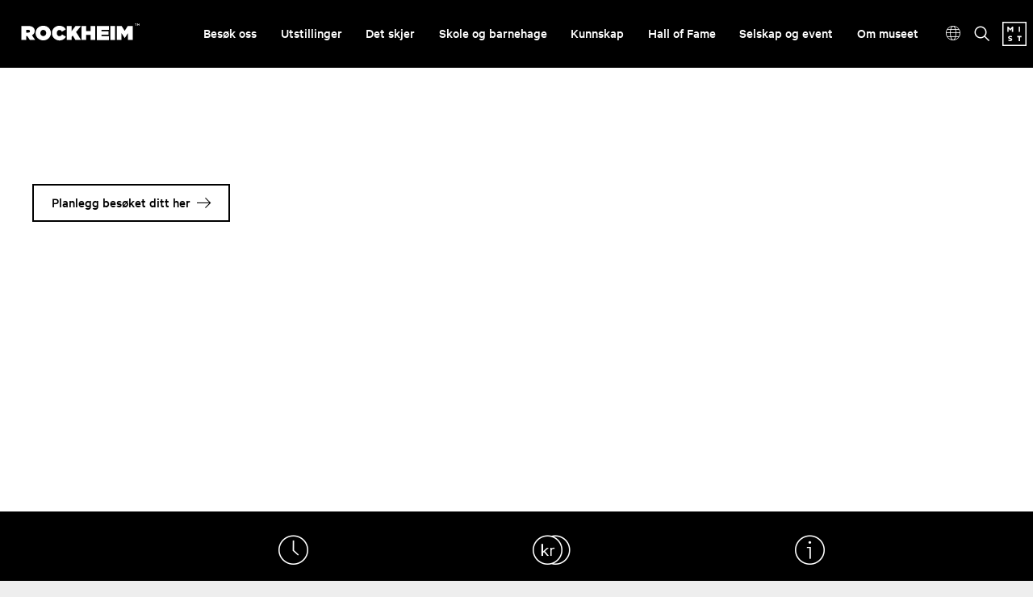

--- FILE ---
content_type: text/html; charset=utf-8
request_url: https://rockheim.no/
body_size: 13551
content:
<!DOCTYPE html><html data-ng-app="m24App" data-ng-controller="BodyCtrl" lang="no" data-fullscreen="false" data-basecss="2" id="portal"> <head><meta http-equiv="Content-Type" content="text/html; charset=UTF-8"><meta name="viewport" content="width=device-width,initial-scale=1.0"><meta http-equiv="X-UA-Compatible" content="IE=edge"><link rel="icon" href="https://ems.dimu.org/image/03349SY6oAND?dimension=32"><title>Rockheim - det nasjonale museet for populærmusikk. Besøk oss i Trondheim!</title><script>
      var MUSEUM24_PORTAL_VERSION = "2026.01.07 (2.6.2)";
      console.log("Museum24:Portal - 2026.01.07 (2.6.2) | v2");
  </script><meta name="description" content="Rockheim - det nasjonale museet for populærmusikk. Besøk oss i Trondheim!"><meta name="keywords" content="Museum Familietilbud Musikk Museer"><link rel="canonical" href="https://rockheim.no"><link rel="apple-touch-icon" href="https://ems.dimu.org/image/02349SY6oANC?dimension=180"><meta property="og:description" content="Rockheim - det nasjonale museet for populærmusikk. Besøk oss i Trondheim!"><meta property="og:image" content="https://ems.dimu.org/image/069EGKCPPxsjn?dimension=1200&mediaType=image/jpeg"><meta property="og:image:secure_url" content="https://ems.dimu.org/image/069EGKCPPxsjn?dimension=1200&mediaType=image/jpeg"><script data-cookieconsent="ignore" src="/assets/gen/js_head_packed.js?89c18018"></script><script src="/assets/js/noframework.waypoints.min.js"></script><script defer src="/assets/js/hls.js"></script><link rel="stylesheet" type="text/css" href="/assets/gen/m24base2.css?65326023"><link rel="stylesheet" type="text/css" href="/assets/gen/m24site_standard1024.css?0e92f102"><link rel="stylesheet" type="text/css" href="/assets/design/site/5.css?m=4b0ec4f68382e4604c5c3914739e442e"><script>

      HAS_INTROSECTIONS = false; 

    </script><meta name="google-site-verification" content="pfWrk4JU-dRXANqd79T1XAwRSPTGAEBBV2h2X5un188"><script defer data-domain="rockheim.no,rollup.museum24" event-solution="Museum24" event-site="rockheim.no" event-siteurl="rockheim.no/" event-siteid="5" event-sitename="Rockheim" event-language="no" src="https://plausible.io/js/script.pageview-props.outbound-links.js"></script><script defer src="/assets/gen/m24_plausible_events.js?249c53e6"></script><script async src="https://www.googletagmanager.com/gtag/js?id=G-RB4JWLT6LW"></script><script>
  window.dataLayer = window.dataLayer || [];
  function gtag(){dataLayer.push(arguments);}
  gtag('js', new Date());

  gtag('config', 'G-RB4JWLT6LW');
</script><script type="text/javascript">
(function(e,t,n){if(e.snaptr)return;var a=e.snaptr=function()
{a.handleRequest?a.handleRequest.apply(a,arguments):a.queue.push(arguments)};
a.queue=[];var s='script';r=t.createElement(s);r.async=!0;
r.src=n;var u=t.getElementsByTagName(s)[0];
u.parentNode.insertBefore(r,u);})(window,document,
'https://sc-static.net/scevent.min.js');
 
snaptr('init', '9f33e3ba-3330-44c0-8199-3972379b0caa', {
'user_email': '__INSERT_USER_EMAIL__'
});
 
snaptr('track', 'PAGE_VIEW');
 
</script><script>
    var slideconfig = {
      animation: 'slide',  //if 'fade' --> html structure chages a bit a design breaks.
      animationSpeed: '1000',
      slideshowSpeed: '5500'
    };
          slideconfig.slideshowSpeed = 12000;
  </script></head> <body id="m24top" ng-click="closeFilters()" class="   template site--5 template--section theme-bg-dark template--     pagetype-auto "> <a tabindex="0" class="accessible" href="#main"> <span> Hopp til hovedinnhold </span> </a> <header data-version="2" data-header-type="standard" class="header" id="header" data-expanded="false"> <div class="header__grid header__grid--standard"> <div class="header__ident"> <a href="//rockheim.no" aria-labelledby="sitename" class="nav-home svg-logo"> <div class="header__logo"> <svg version="1.1" x="0px" y="0px" viewbox="0 0 175 60" enable-background="new 0 0 175 60" xml:space="preserve" id="logo"><g> <g id="symbol"> <g> <path fill="#231F20" d="M15,20.9h8.8c3.1,0,5.2,0.8,6.5,2.1c1.1,1.1,1.6,2.4,1.6,4.2v0.1c0,2.6-1.4,4.4-3.5,5.5l4.2,6.1h-6.8      l-3.4-5.1h-1.3v5.1H15V20.9z M23.6,29.4c1.4,0,2.3-0.6,2.3-1.7v-0.1c0-1.2-0.9-1.7-2.2-1.7h-2.6v3.5H23.6z"></path> <path fill="#231F20" d="M33,30L33,30c0-5.3,4.3-9.4,9.8-9.4c5.6,0,9.8,4.1,9.8,9.4l0,0c0,5.2-4.3,9.4-9.8,9.4      C37.2,39.2,33,35.2,33,30z M46.6,30L46.6,30c0-2.2-1.4-4.1-3.8-4.1c-2.2,0-3.7,1.9-3.7,4l0,0c0,2.2,1.4,4,3.8,4      C45.1,33.9,46.6,32,46.6,30z"></path> <path fill="#231F20" d="M53.9,30L53.9,30c0-5.4,4.2-9.4,9.5-9.4c4,0,6.7,1.9,8.2,4.7l-5,2.9c-0.6-1.3-1.6-2.2-3.2-2.2      c-2.1,0-3.3,1.8-3.3,4l0,0c0,2.3,1.4,4,3.3,4c1.7,0,2.6-0.9,3.4-2.2l4.9,2.8c-1.5,2.7-4,4.9-8.5,4.9      C58.2,39.2,53.9,35.6,53.9,30z"></path> <path fill="#231F20" d="M72.9,20.9h6v6.8l5.1-6.8h7l-6.3,7.8l6.4,10.2h-7.2l-3.5-5.7L78.9,35v3.9h-6L72.9,20.9L72.9,20.9z"></path> <path fill="#231F20" d="M91.6,20.9h6v6.4h5.5v-6.4h6v18h-6v-6.5h-5.5v6.5h-6V20.9z"></path> <path fill="#231F20" d="M111.2,20.9h15.4v4.9h-9.4v1.8h8.8V32h-8.8v2h9.5v5h-15.5L111.2,20.9z"></path> <path fill="#231F20" d="M128.4,20.9h6v18h-6V20.9z"></path> <path fill="#231F20" d="M136.5,20.9h6.3l3.9,6.3l3.9-6.3h6.3v18h-6V30l-4.1,6.4h-0.1l-4.1-6.4v8.9h-5.9V20.9z"></path> </g> <g> <path fill="#231F20" d="M160.6,18.4h-0.9v-0.5h2.3v0.5h-0.9v2.4h-0.5V18.4z M162.7,17.8h0.6l0.9,1.4l0.9-1.4h0.5v2.9h-0.5v-2.1      l-0.9,1.4h-0.1l-0.9-1.4v2.1h-0.5V17.8L162.7,17.8z"></path> </g> </g> </g></svg> </div> <div class="header__name" id="sitename"> Rockheim </div> </a> </div> <div class="header__mobile_head"> <button class="button  button--toggle toggle--navigation toggle--navsearch" aria-labelledby="togglemenu_label" data-action="toggle-nav" aria-controls="header" aria-owns="header" aria-expanded="false"> <i class="button__icon"></i> <svg xmlns="http://www.w3.org/2000/svg" width="27" height="16" fill="#000" viewbox="0 0 27 16"><g transform="translate(-321 -54)"><path d="M15.935,14.563h-.723l-.256-.247a5.955,5.955,0,1,0-.64.64l.247.256v.723L19.137,20.5,20.5,19.137Zm-5.489,0a4.117,4.117,0,1,1,4.117-4.117A4.111,4.111,0,0,1,10.446,14.563Z" transform="translate(316.5 49.5)"></path><path d="M12.557,21H22.5V19H10.639ZM8.816,16H22.5V14H9.31ZM7.822,9l.995,2H22.5V9Z" transform="translate(325.5 46.682)"></path></g></svg> <b class="button__label" id="togglemenu_label"> <span>Meny</span> </b> </button> <div class="mobile__languages"> <button class="button  button--toggle  toggle--languages" id="toggle--languages" aria-label="Språk" data-action="toggle-nav-section" aria-controls="mob_languages" aria-owns="languages" aria-expanded="false"> <i class="button__icon i-nav-languages"></i> <b class="button__label" data-label-expand="Language: Norwegian" data-label-collapse="Choose language:"> <span>Språk</span> </b> </button> <ul class="nav-languages" id="mob_languages" data-expanded="false" aria-label="Språk"> <li role="none"> <a class="nav-language" data-language="Norsk" href="//rockheim.no/no"> Norsk </a> </li> <li role="none"> <a class="nav-language" data-language="English" href="//rockheim.no/en"> English </a> </li> <li role="none"> <a class="nav-language" data-language="Deutsch" href="//rockheim.no/de"> Deutsch </a> </li> </ul> </div> <div class="header__secondary_logo"> <a href="https://mist.no/vare-museer"> <svg version="1.1" xmlns="http://www.w3.org/2000/svg" xmlns:xlink="http://www.w3.org/1999/xlink" x="0px" y="0px" viewbox="0 0 30.77 30.77" style="enable-background:new 0 0 30.77 30.77;" xml:space="preserve"> <g id="MIST"> <g> <g> <path d="M12.17,8.82l-1.98,2.37H9.91L7.95,8.82v4.01H6.33V6.27h1.4l2.33,2.74l2.33-2.74h1.4v6.55h-1.62V8.82z"/> </g> <g> <path d="M20.85,6.25h1.62v6.55h-1.62V6.25z"/> </g> <g> <path d="M8.93,21.73c-1.02-0.28-1.51-0.87-1.51-1.77c0-1.14,0.9-2.04,2.68-2.04c0.93,0,1.86,0.25,2.37,0.52
				l-0.46,1.44c-0.5-0.32-1.29-0.57-1.98-0.57c-0.67,0-0.96,0.22-0.96,0.54c0,0.29,0.19,0.4,0.6,0.52l1.16,0.35
				c1.2,0.36,1.75,0.91,1.75,1.81c0,1.26-1.06,2.13-2.7,2.13c-0.97,0-1.93-0.33-2.35-0.57l0.38-1.47c0.49,0.34,1.27,0.65,2,0.65
				c0.66,0,1.01-0.27,1.01-0.63c0-0.29-0.29-0.44-0.76-0.58L8.93,21.73z"/> </g> <g> <path d="M22.5,19.63v4.94h-1.62v-4.94h-2.01v-1.62h5.59v1.62H22.5z"/> </g> </g> <g> <path d="M30.77,30.77H0V0h30.77V30.77z M1.57,29.2H29.2V1.57H1.57V29.2z"/> </g> </g> </svg> </a> </div> </div> <div class="header_menu_container"> <div class="header__search"> <div class="nav-search" id="search"> <form class="form" role="search" action="//rockheim.no/m24-search"> <div class="form__input input--icon"> <input aria-label="Søkefelt for nettstedssøk" type="search" name="q" placeholder="Søk"> <i class="input__icon i-nav-search"></i> </div> </form> </div> </div> <nav class="header__menu"> <ul class="nav-menu" id="mainmenu" data-items="8"> <li class> <a href="//rockheim.no/besok-oss" id="mainmenu-1" class="nav-item" aria-expanded="false" aria-haspopup="true" aria-controls="submenu-1" aria-owns="submenu-1" data-action="toggle-submenu"> Besøk oss <div class="button  button--toggle  toggle--submenu"> <i class="button__icon"></i> </div> </a> <ul class="nav-submenu" id="submenu-1" data-expanded="false" aria-labelledby="mainmenu-1"> <li class> <a href="//rockheim.no/besok-oss" class="submenu__link">Besøk oss</a> </li> <li class> <a href="//rockheim.no/billetter-rockheim" class="submenu__link">Kjøp billett</a> </li> <li class> <a href="//rockheim.no/tilgjengelighet" class="submenu__link">Tilgjengelighet</a> </li> <li class> <a href="//rockheim.no/gruppebestillinger" class="submenu__link">Gruppetilbud</a> </li> <li class> <a href="//rockheim.no/museumsbutikk" class="submenu__link">Museumsbutikken</a> </li> <li class> <a href="//rockheim.no/rockheim-panorama" class="submenu__link">Restaurant Rockheim Panorama</a> </li> </ul> </li> <li class> <a href="//rockheim.no/utstillinger" id="mainmenu-2" class="nav-item menu__link "> Utstillinger </a> </li> <li class> <a href="//rockheim.no/det-skjer" id="mainmenu-3" class="nav-item" aria-expanded="false" aria-haspopup="true" aria-controls="submenu-3" aria-owns="submenu-3" data-action="toggle-submenu"> Det skjer <div class="button  button--toggle  toggle--submenu"> <i class="button__icon"></i> </div> </a> <ul class="nav-submenu" id="submenu-3" data-expanded="false" aria-labelledby="mainmenu-3"> <li class> <a href="//rockheim.no/det-skjer" class="submenu__link">Det skjer</a> </li> <li class> <a href="//rockheim.no/podkast" class="submenu__link">Rockheim podkast</a> </li> </ul> </li> <li class> <a href="//rockheim.no/skole-og-barnehage" id="mainmenu-4" class="nav-item" aria-expanded="false" aria-haspopup="true" aria-controls="submenu-4" aria-owns="submenu-4" data-action="toggle-submenu"> Skole og barnehage <div class="button  button--toggle  toggle--submenu"> <i class="button__icon"></i> </div> </a> <ul class="nav-submenu" id="submenu-4" data-expanded="false" aria-labelledby="mainmenu-4"> <li class> <a href="//rockheim.no/skole-og-barnehage" class="submenu__link">Skole og barnehage</a> </li> <li class> <a href="//rockheim.no/barnehager" class="submenu__link">Barnehager</a> </li> <li class> <a href="//rockheim.no/skoler" class="submenu__link">Skoler</a> </li> <li class> <a href="//rockheim.no/dks" class="submenu__link">DKS</a> </li> <li class> <a href="//rockheim.no/voksenopplaring" class="submenu__link">Voksenopplæring</a> </li> </ul> </li> <li class> <a href="//rockheim.no/kunnskap" id="mainmenu-5" class="nav-item" aria-expanded="false" aria-haspopup="true" aria-controls="submenu-5" aria-owns="submenu-5" data-action="toggle-submenu"> Kunnskap <div class="button  button--toggle  toggle--submenu"> <i class="button__icon"></i> </div> </a> <ul class="nav-submenu" id="submenu-5" data-expanded="false" aria-labelledby="mainmenu-5"> <li class> <a href="//rockheim.no/kunnskap" class="submenu__link">Kunnskap</a> </li> <li class> <a href="//rockheim.no/samlingene" class="submenu__link">Samlingene</a> </li> <li class> <a href="//rockheim.no/artikler" class="submenu__link">Artikler</a> </li> <li class> <a href="//rockheim.no/forskning-og-utvikling" class="submenu__link">Forskning og utvikling</a> </li> <li class> <a href="//rockheim.no/kunnskap/rockipedia" class="submenu__link">Rockipedia</a> </li> </ul> </li> <li class> <a href="//rockheim.no/hall-of-fame" id="mainmenu-6" class="nav-item menu__link "> Hall of Fame </a> </li> <li class> <a href="//rockheim.no/selskap-og-event" id="mainmenu-7" class="nav-item" aria-expanded="false" aria-haspopup="true" aria-controls="submenu-7" aria-owns="submenu-7" data-action="toggle-submenu"> Selskap og event <div class="button  button--toggle  toggle--submenu"> <i class="button__icon"></i> </div> </a> <ul class="nav-submenu" id="submenu-7" data-expanded="false" aria-labelledby="mainmenu-7"> <li class> <a href="//rockheim.no/selskap-og-event" class="submenu__link">Selskap og event</a> </li> <li class> <a href="//rockheim.no/kurs-konferanse-og-seminar" class="submenu__link">Kurs, konferanse og seminar</a> </li> <li class> <a href="//rockheim.no/event-og-konsert" class="submenu__link">Event og konsert</a> </li> <li class> <a href="//rockheim.no/rockheim-panorama" class="submenu__link">Restaurant Rockheim Panorama</a> </li> <li class> <a href="//rockheim.no/menyer" class="submenu__link">Menyer</a> </li> </ul> </li> <li class> <a href="//rockheim.no/om-museet" id="mainmenu-8" class="nav-item" aria-expanded="false" aria-haspopup="true" aria-controls="submenu-8" aria-owns="submenu-8" data-action="toggle-submenu"> Om museet <div class="button  button--toggle  toggle--submenu"> <i class="button__icon"></i> </div> </a> <ul class="nav-submenu" id="submenu-8" data-expanded="false" aria-labelledby="mainmenu-8"> <li class> <a href="//rockheim.no/om-museet" class="submenu__link">Om museet</a> </li> <li class> <a href="//rockheim.no/kontakt" class="submenu__link">Kontakt oss</a> </li> <li class> <a href="//rockheim.no/gaverogtilbud" class="submenu__link">Gaver og tilbud til museet</a> </li> <li class> <a href="//rockheim.no/ansatte" class="submenu__link">Ansatte</a> </li> <li class> <a href="//rockheim.no/museumsbutikk" class="submenu__link">Museumsbutikken</a> </li> <li class> <a href="//rockheim.no/scenen" class="submenu__link">Scenen</a> </li> <li class> <a href="//rockheim.no/nyheter" class="submenu__link">Nyheter</a> </li> <li class> <a href="https://mist.no/gavekort" class="nav-item " id="submenu-8-11"> Gavekort </a> </li> <li class> <a href="https://mist.no/vare-museer" class="nav-item " id="submenu-8-12"> Museene i Sør-Trøndelag </a> </li> </ul> </li> </ul> </nav> <div class="focus__languages"> <button class="button  button--toggle  toggle--languages" id="toggle--languages" aria-label="Språk" data-action="toggle-nav-section" aria-controls="languages" aria-owns="languages" aria-expanded="false"> <i class="button__icon i-nav-languages"></i> <b class="button__label" data-label-expand="Language: Norwegian" data-label-collapse="Choose language:"> <span>Språk</span> </b> </button> <ul class="nav-languages" id="languages" data-expanded="false" aria-label="Språk"> <li role="none"> <a class="nav-language" data-language="Norsk" href="//rockheim.no/no"> Norsk </a> </li> <li role="none"> <a class="nav-language" data-language="English" href="//rockheim.no/en"> English </a> </li> <li role="none"> <a class="nav-language" data-language="Deutsch" href="//rockheim.no/de"> Deutsch </a> </li> </ul> </div> <button class="button  button--toggle  toggle--search" data-action="toggle-search" aria-controls="search" aria-labelledby="togglesearch_label" aria-owns="search" aria-expanded="false"> <i class="button__icon i-nav-search"></i> <b class="button__label" id="togglesearch_label"> <span>Søk</span> </b> </button> <div class="header__secondary_logo"> <a href="https://mist.no/vare-museer"> <svg version="1.1" xmlns="http://www.w3.org/2000/svg" xmlns:xlink="http://www.w3.org/1999/xlink" x="0px" y="0px" viewbox="0 0 30.77 30.77" style="enable-background:new 0 0 30.77 30.77;" xml:space="preserve"> <g id="MIST"> <g> <g> <path d="M12.17,8.82l-1.98,2.37H9.91L7.95,8.82v4.01H6.33V6.27h1.4l2.33,2.74l2.33-2.74h1.4v6.55h-1.62V8.82z"/> </g> <g> <path d="M20.85,6.25h1.62v6.55h-1.62V6.25z"/> </g> <g> <path d="M8.93,21.73c-1.02-0.28-1.51-0.87-1.51-1.77c0-1.14,0.9-2.04,2.68-2.04c0.93,0,1.86,0.25,2.37,0.52
				l-0.46,1.44c-0.5-0.32-1.29-0.57-1.98-0.57c-0.67,0-0.96,0.22-0.96,0.54c0,0.29,0.19,0.4,0.6,0.52l1.16,0.35
				c1.2,0.36,1.75,0.91,1.75,1.81c0,1.26-1.06,2.13-2.7,2.13c-0.97,0-1.93-0.33-2.35-0.57l0.38-1.47c0.49,0.34,1.27,0.65,2,0.65
				c0.66,0,1.01-0.27,1.01-0.63c0-0.29-0.29-0.44-0.76-0.58L8.93,21.73z"/> </g> <g> <path d="M22.5,19.63v4.94h-1.62v-4.94h-2.01v-1.62h5.59v1.62H22.5z"/> </g> </g> <g> <path d="M30.77,30.77H0V0h30.77V30.77z M1.57,29.2H29.2V1.57H1.57V29.2z"/> </g> </g> </svg> </a> </div> </div> </div> </div> </header> <main class="content" id="main" tabindex="-1"> <article class="article" id="top"> <section id="s-1" class="toc-target section section--ltr   space- pad-top- pad-bottom-  
                skin-black span-section__grid  "> <div data-title="hidden" class="section__grid"> <div data-module="frontpage__module" data-size="l-m" data-layout="img" id="b-11" class="block block--grid__module toc-target"> <div data-version="2" class="module  module--grid
         module--general
         module--banner
         module--l-m
         layout--img
         align--default
         valign--default
         skin  skin-banner
         has-media   videocomplete     hls
         no-textbackground
         toc-target 
         module--ltr 
         linkstyle--button 
         "> <div class="module__grid   no-skin  skin-banner has-media video  video--noControls  video--hls"> <div class="module__media" id="image_1_block_1"> <video id="video_1_069EGLhUzMhj4" playsinline muted loop controlslist="nodownload" class="inviewAutoPlay  hls" title="Besøk Rockheim i sommer!" width="100%" style="display: block;margin-bottom: -1px;z-index:1; "> <source src="https://ems.dimu.org/multimedia/069EGLhUzMhj4.mp4?mmid=069EGLhUzMhj4" type="video/mp4"> <source src="https://ems.dimu.org/multimedia/069EGLhUzMhj4.ogv?mmid=069EGLhUzMhj4" type="video/ogg"> <source src="https://ems.dimu.org/multimedia/069EGLhUzMhj4.webm?mmid=069EGLhUzMhj4" type="video/webm"> <source class="hlsSrc" src="https://ems.dimu.org/streaming/adaptive/069EGLhUzMhj4/index.m3u8" type="application/x-mpegURL"> Your browser does not support HTML5 video. </video> </div> <div class="banner__overlaycontainer"> <div class="banner__controls" data-playing="true" data-background="true"> <button tabindex="-1" onclick="toggleVideoPlay('video_1_069EGLhUzMhj4')" title="Stans video" class="material-icons stopBackslides"></button> <button tabindex="-1" onclick="toggleVideoPlay('video_1_069EGLhUzMhj4')" title="Start video" class="material-icons startBackslides"></button> </div> </div> <div class="module__content"> <div class="content__layout  image_1_block_1_contentBackground"> <div class="module__head"> <span class="banner__title"> <span class="modify--size"> <h2 class="hyphenate module__heading h-default t-normal f-default  line-dark">Velkommen til Rockheim</h2> </span> </span> </div> <div class="module__body  t-default line-dark"> </div> <div class="module__foot  f-default line-dark"> <ul class="module__buttons s-border"> <li> <a class="module__button" href="//rockheim.no/besok-oss"> Planlegg besøket ditt her </a> </li> </ul> </div> </div> </div> </div> </div> </div> <div data-module="frontpage__module" data-size="s" data-layout="img" id="b-12" class="block block--grid__module toc-target"> <div data-version="2" class="module  module--grid
         module--general
         module--banner
         module--s
         layout--img
         align--center
         valign--bottom
         skin-blue  skin-banner
         has-media        
         no-textbackground
         toc-target 
         module--ltr 
         linkstyle--button 
         "> <div class="module__grid   skin-blue  skin-banner has-media     video--"> <div class=" _objectfit_ module__media" style id="image_1_block_2" aria-hidden="true" data-focus-x="0" data-focus-y="0"> <img alt class=" pos-center" loading="lazy" srcset="
         https://ems.dimu.org/image/022wa1Fvz7JA?dimension=400x400 400w,
         https://ems.dimu.org/image/022wa1Fvz7JA?dimension=600x600 600w,
         https://ems.dimu.org/image/022wa1Fvz7JA?dimension=800x800 1600w" src="https://ems.dimu.org/image/022wa1Fvz7JA?dimension=600x600" style> </div> <div class="banner__overlaycontainer"> <div class="banner__controls" data-playing data-background="true"> </div> </div> <div class="module__content"> <div class="content__layout  image_1_block_2_contentBackground"> <div class="module__head"> </div> <div class="module__body  t-default "> </div> <div class="module__foot  f-default "> </div> </div> </div> </div> </div> </div> <div data-module="frontpage__module" data-size="s" data-layout="img" id="b-13" class="block block--grid__module toc-target"> <a title="Åpningstider" class="module--link " href="//rockheim.no/apningstider-og-priser"> <div data-version="2" class="module  module--grid
         module--general
         module--banner
         module--s
         layout--img
         align--default
         valign--top
         skin-black  skin-banner
         no-media        
         no-textbackground
         toc-target 
         module--ltr 
         linkstyle--module 
         "> <div class="module__grid   skin-black  skin-banner no-media     video--"> <div class="module__media focuspoint" id="image_1_block_3"> </div> <div class="banner__overlaycontainer"> <div class="banner__controls" data-playing data-background="true"> </div> </div> <div class="module__content"> <div class="content__layout  image_1_block_3_contentBackground"> <div class="module__head"> <i class="module__icon i-icon-time"></i> <span class="banner__title"> <span class="modify--size"> <h2 class="hyphenate module__heading h-default t-normal f-default  ">Åpningstider</h2> </span> </span> </div> <div class="module__body  t-default "> <p>Tir - fre: 10 - 16 <br>Lør - søn: 11 - 17 <br>Stengt mandager <br><br></p> </div> <div class="module__foot  f-default "> </div> </div> </div> </div> </div> </a> </div> <div data-module="frontpage__module" data-size="s" data-layout="img" id="b-14" class="block block--grid__module toc-target"> <div data-version="2" class="module  module--grid
         module--general
         module--banner
         module--s
         layout--img
         align--default
         valign--top
         skin-black  skin-banner
         no-media        
         no-textbackground
         toc-target 
         module--ltr 
         linkstyle--button 
         "> <div class="module__grid   skin-black  skin-banner no-media     video--"> <div class="module__media focuspoint" id="image_1_block_4"> </div> <div class="banner__overlaycontainer"> <div class="banner__controls" data-playing data-background="true"> </div> </div> <div class="module__content"> <div class="content__layout  image_1_block_4_contentBackground"> <div class="module__head"> <i class="module__icon i-icon-ticket"></i> <span class="banner__title"> <span class="modify--size"> <h2 class="hyphenate module__heading h-default t-normal f-default  ">Priser</h2> </span> </span> </div> <div class="module__body  t-default "> <p>Voksen: 180,-<br>Student/Honnør: 160,-<br>Barn 0-15 år<b>:</b> Gratis (i følge med voksen)<br><br>Kombinasjonsbillett Rockheim + Ringve<b>:</b> 245,- </p> <p> </p> </div> <div class="module__foot  f-default "> <ul class="module__buttons s-border"> <li> <a class="module__button" href="//rockheim.no/billetter-rockheim"> Kjøp billett </a> </li> </ul> </div> </div> </div> </div> </div> </div> <div data-module="frontpage__module" data-size="s" data-layout="img" id="b-15" class="block block--grid__module toc-target"> <div data-version="2" class="module  module--grid
         module--general
         module--banner
         module--s
         layout--img
         align--default
         valign--top
         skin-black-blue  skin-banner
         no-media        
         no-textbackground
         toc-target 
         module--ltr 
         linkstyle--button 
         "> <div class="module__grid   skin-black-blue  skin-banner no-media     video--"> <div class="module__media focuspoint" id="image_1_block_5"> </div> <div class="banner__overlaycontainer"> <div class="banner__controls" data-playing data-background="true"> </div> </div> <div class="module__content"> <div class="content__layout  image_1_block_5_contentBackground"> <div class="module__head"> <i class="module__icon i-icon-info"></i> <span class="banner__title"> <span class="modify--size"> <h2 class="hyphenate module__heading h-default t-normal f-default  ">Planlegg ditt besøk</h2> </span> </span> </div> <div class="module__body  t- "> <p>Tilbud, adkomst og tilgjengelighet </p> </div> <div class="module__foot  f- "> <ul class="module__buttons s-border"> <li> <a class="module__button" href="//rockheim.no/besok-oss"> Besøk oss </a> </li> </ul> </div> </div> </div> </div> </div> </div> </div> </section> <section id="s-2" class="toc-target section section--ltr   space-auto pad-top-auto pad-bottom-auto  
                skin-black span-section__grid  "> <div data-title="hidden" class="section__grid"> <div data-module="frontpage__module" data-size="l-m" data-layout="img" id="b-21" class="block block--grid__module toc-target"> <div data-version="2" class="module  module--grid
         module--general
         module--banner
         module--l-m
         layout--img
         align--left
         valign--default
         skin  skin-banner
         has-media        
         no-textbackground
         toc-target 
         module-- 
         linkstyle--button 
         "> <div class="module__grid   no-skin  skin-banner has-media     video--"> <div class=" _objectfit_ module__media" style id="image_2_block_1" aria-hidden="true" data-focus-x="0" data-focus-y="0"> <img alt class=" pos-center" loading="lazy" srcset="
         https://ems.dimu.org/image/069EJVhAduB4U?dimension=800x800 800w,
         https://ems.dimu.org/image/069EJVhAduB4U?dimension=1200x1200 1200w,
         https://ems.dimu.org/image/069EJVhAduB4U?dimension=max 1600w" src="https://ems.dimu.org/image/069EJVhAduB4U?dimension=1200x1200" style> </div> <div class="banner__overlaycontainer"> <div class="banner__controls" data-playing data-background="true"> </div> </div> <div class="module__content"> <div class="content__layout  image_2_block_1_contentBackground"> <div class="module__head"> </div> <div class="module__body  t-default line-dark"> </div> <div class="module__foot  f-default line-dark"> <ul class="module__buttons s-border"> <li> <a class="module__button" href="//rockheim.no/weheartyou"> Last opp dine bilder her! </a> </li> </ul> </div> </div> </div> </div> </div> </div> <div data-module="frontpage__module" data-size="l" data-layout="img" id="b-22" class="block block--grid__module toc-target"> <div data-version="2" class="module  module--grid
         module--general
         module--banner
         module--l
         layout--img
         align--left
         valign--bottom
         skin  skin-banner
         has-media        
         no-textbackground
         toc-target 
         module-- 
         linkstyle--button 
         "> <div class="module__grid   skin  skin-banner has-media     video--"> <div class=" backslides backslides-v2 module__media" style id="image_2_block_2" aria-hidden="true" data-focus-x="0" data-focus-y="0"> <img alt="Hovedutstillingen" class=" pos-center" loading="lazy" srcset="
         https://ems.dimu.org/image/032wa1Fvz7gB?dimension=800x800 800w,
         https://ems.dimu.org/image/032wa1Fvz7gB?dimension=1200x1200 1200w,
         https://ems.dimu.org/image/032wa1Fvz7gB?dimension=max 1600w" src="https://ems.dimu.org/image/032wa1Fvz7gB?dimension=1200x1200" style> <img loading="lazy" srcset="
             https://ems.dimu.org/image/0136MvWXsZH6?dimension=800x800 800w, 
             https://ems.dimu.org/image/0136MvWXsZH6?dimension=1200x1200 1200w,
             https://ems.dimu.org/image/0136MvWXsZH6?dimension=max 1600w" src="https://ems.dimu.org/image/0136MvWXsZH6?dimension=1200x1200" class="backslide pos-center"> <img loading="lazy" srcset="
             https://ems.dimu.org/image/022wb125Grh5?dimension=800x800 800w, 
             https://ems.dimu.org/image/022wb125Grh5?dimension=1200x1200 1200w,
             https://ems.dimu.org/image/022wb125Grh5?dimension=max 1600w" src="https://ems.dimu.org/image/022wb125Grh5?dimension=1200x1200" class="backslide pos-center"> <img loading="lazy" srcset="
             https://ems.dimu.org/image/032wb125GrTr?dimension=800x800 800w, 
             https://ems.dimu.org/image/032wb125GrTr?dimension=1200x1200 1200w,
             https://ems.dimu.org/image/032wb125GrTr?dimension=max 1600w" src="https://ems.dimu.org/image/032wb125GrTr?dimension=1200x1200" class="backslide pos-center"> <img loading="lazy" srcset="
             https://ems.dimu.org/image/069EJWC3qULSk?dimension=800x800 800w, 
             https://ems.dimu.org/image/069EJWC3qULSk?dimension=1200x1200 1200w,
             https://ems.dimu.org/image/069EJWC3qULSk?dimension=max 1600w" src="https://ems.dimu.org/image/069EJWC3qULSk?dimension=1200x1200" class="backslide pos-center"> <img loading="lazy" srcset="
             https://ems.dimu.org/image/069EGLhFrMR2k?dimension=800x800 800w, 
             https://ems.dimu.org/image/069EGLhFrMR2k?dimension=1200x1200 1200w,
             https://ems.dimu.org/image/069EGLhFrMR2k?dimension=max 1600w" src="https://ems.dimu.org/image/069EGLhFrMR2k?dimension=1200x1200" class="backslide pos-center"> <img loading="lazy" srcset="
             https://ems.dimu.org/image/069EGLC9k6rRg?dimension=800x800 800w, 
             https://ems.dimu.org/image/069EGLC9k6rRg?dimension=1200x1200 1200w,
             https://ems.dimu.org/image/069EGLC9k6rRg?dimension=max 1600w" src="https://ems.dimu.org/image/069EGLC9k6rRg?dimension=1200x1200" class="backslide pos-center"> </div> <div class="banner__overlaycontainer"> <div class="banner__controls" data-playing="true" data-background="true"> </div> </div> <div class="module__content"> <div class="content__layout  image_2_block_2_contentBackground"> <div class="module__head"> <span class="banner__title"> <span class="modify--size"> <h2 class="hyphenate module__heading h-default t-normal f-default  ">Utstillinger </h2> </span> </span> </div> <div class="module__body  t-default "> </div> <div class="module__foot  f-default "> <ul class="module__buttons s-border"> <li> <a class="module__button" href="//rockheim.no/utstillinger"> Utforsk Rockheims utstillinger </a> </li> </ul> </div> </div> </div> </div> </div> </div> <div data-module="frontpage__module" data-size="l" data-layout="img" id="b-23" class="block block--grid__module toc-target"> <div data-version="2" class="module  module--grid
         module--general
         module--banner
         module--l
         layout--img
         align--left
         valign--default
         skin  skin-banner
         has-media        
         no-textbackground
         toc-target 
         module-- 
         linkstyle--button 
         "> <div class="module__grid   no-skin  skin-banner has-media     video--"> <div class=" _objectfit_ module__media" style id="image_2_block_3" aria-hidden="true" data-focus-x="0" data-focus-y="0"> <img alt class=" pos-center" loading="lazy" srcset="
         https://ems.dimu.org/image/02348T7Wdc1M?dimension=800x800 800w,
         https://ems.dimu.org/image/02348T7Wdc1M?dimension=1200x1200 1200w,
         https://ems.dimu.org/image/02348T7Wdc1M?dimension=max 1600w" src="https://ems.dimu.org/image/02348T7Wdc1M?dimension=1200x1200" style> </div> <div class="banner__overlaycontainer"> <div class="banner__controls" data-playing data-background="true"> </div> </div> <div class="module__content"> <div class="content__layout  image_2_block_3_contentBackground"> <div class="module__head"> </div> <div class="module__body  t-default line-dark"> </div> <div class="module__foot  f-default line-dark"> <ul class="module__buttons s-border"> <li> <a class="module__button" href="//rockheim.no/hall-of-fame"> Se oversikt over de innlemmede og nominér selv! </a> </li> </ul> </div> </div> </div> </div> </div> </div> <div data-module="frontpage__module" data-size="m" data-layout="img" id="b-24" class="block block--grid__module toc-target"> <style>
          #image_2_block_4:after,
          #image_2_block_4_clone:after {
            background-color: rgba(0,0,0, 0.5);
          }
      </style> <a title="Det skjer" class="module--link " href="//rockheim.no/det-skjer"> <div data-version="2" class="module  module--grid
         module--general
         module--banner
         module--m
         layout--img
         align--center
         valign--default
         skin  skin-banner
         has-media        
         no-textbackground
         toc-target 
         module-- 
         linkstyle--module 
         "> <div class="module__grid   no-skin  skin-banner has-media     video--"> <div class=" _objectfit_ module__media" style id="image_2_block_4" aria-hidden="true" data-focus-x="0" data-focus-y="0"> <img alt class=" pos-center" loading="lazy" srcset="
         https://ems.dimu.org/image/069EJYBMNJgrd?dimension=600x600 600w,
         https://ems.dimu.org/image/069EJYBMNJgrd?dimension=800x800 800w,
         https://ems.dimu.org/image/069EJYBMNJgrd?dimension=1200x1200 1600w" src="https://ems.dimu.org/image/069EJYBMNJgrd?dimension=800x800" style> </div> <div class="banner__overlaycontainer"> <div class="banner__controls" data-playing data-background="true"> </div> </div> <div class="module__content"> <div class="content__layout  image_2_block_4_contentBackground"> <div class="module__head"> <span class="banner__title"> <span class="modify--size"> <h2 class="hyphenate module__heading h-default t-normal f-default  line-dark">Det skjer</h2> </span> </span> </div> <div class="module__body  t-default line-dark"> <p>Helgeprogram og arrangement på Rockheim!</p> </div> <div class="module__foot  f-default line-dark"> </div> </div> </div> </div> </div> </a> </div> <div data-module="frontpage__module" data-size="m" data-layout="img" id="b-25" class="block block--grid__module toc-target"> <a title="Podkast " class="module--link " href="//rockheim.no/podkast"> <div data-version="2" class="module  module--grid
         module--general
         module--banner
         module--m
         layout--img
         align--center
         valign--bottom
         skin-black  skin-banner
         has-media        
         no-textbackground
         toc-target 
         module-- 
         linkstyle--module 
         "> <div class="module__grid   skin-black  skin-banner has-media     video--"> <div class=" _objectfit_ module__media" style id="image_2_block_5" aria-hidden="true" data-focus-x="0" data-focus-y="0"> <img alt class=" pos-center" loading="lazy" srcset="
         https://ems.dimu.org/image/013Amsnq2ziX?dimension=600x600 600w,
         https://ems.dimu.org/image/013Amsnq2ziX?dimension=800x800 800w,
         https://ems.dimu.org/image/013Amsnq2ziX?dimension=1200x1200 1600w" src="https://ems.dimu.org/image/013Amsnq2ziX?dimension=800x800" style> </div> <div class="banner__overlaycontainer"> <div class="banner__controls" data-playing data-background="true"> </div> </div> <div class="module__content"> <div class="content__layout  image_2_block_5_contentBackground"> <div class="module__head"> <span class="banner__title"> <span class="modify--size"> <h2 class="hyphenate module__heading h-default t-normal f-default  ">Podkast </h2> </span> </span> </div> <div class="module__body  t-default "> <p>Kom tettere på norsk musikk i Rockheims podkaster!</p> </div> <div class="module__foot  f-default "> </div> </div> </div> </div> </div> </a> </div> <div data-module="frontpage__module" data-size="m" data-layout="img" id="b-26" class="block block--grid__module toc-target"> <style>
          #image_2_block_6:after,
          #image_2_block_6_clone:after {
            background-color: rgba(0,0,0, 0.5);
          }
      </style> <a title="Museumsbutikken på Rockheim" class="module--link " href="//rockheim.no/museumsbutikk"> <div data-version="2" class="module  module--grid
         module--general
         module--banner
         module--m
         layout--img
         align--center
         valign--bottom
         skin-black  skin-banner
         has-media        
         no-textbackground
         toc-target 
         module-- 
         linkstyle--module 
         "> <div class="module__grid   skin-black  skin-banner has-media     video--"> <div class=" _objectfit_ module__media" style id="image_2_block_6" aria-hidden="true" data-focus-x="0" data-focus-y="0"> <img alt class=" pos-center" loading="lazy" srcset="
         https://ems.dimu.org/image/022ynUYyVGon?dimension=600x600 600w,
         https://ems.dimu.org/image/022ynUYyVGon?dimension=800x800 800w,
         https://ems.dimu.org/image/022ynUYyVGon?dimension=1200x1200 1600w" src="https://ems.dimu.org/image/022ynUYyVGon?dimension=800x800" style> </div> <div class="banner__overlaycontainer"> <div class="banner__controls" data-playing data-background="true"> </div> </div> <div class="module__content"> <div class="content__layout  image_2_block_6_contentBackground"> <div class="module__head"> <span class="banner__title"> <span class="modify--size"> <h2 class="hyphenate module__heading h-default t-normal f-default  ">Museumsbutikken på Rockheim</h2> </span> </span> </div> <div class="module__body  t-default "> <p>Her finner du musikkrelaterte gaveartikler og den unike gaven! </p> </div> <div class="module__foot  f-default "> </div> </div> </div> </div> </div> </a> </div> <div data-module="frontpage__module" data-size="m" data-layout="img" id="b-27" class="block block--grid__module toc-target"> <style>
          #image_2_block_7:after,
          #image_2_block_7_clone:after {
            background-color: rgba(0,0,0, 0.5);
          }
      </style> <a title="Rockheim og Ringve er ett museum!" class="module--link " href="//rockheim.no/om-museet/rockheim-og-ringve-blir-ett-museum"> <div data-version="2" class="module  module--grid
         module--general
         module--banner
         module--m
         layout--img
         align--center
         valign--bottom
         skin-black  skin-banner
         has-media        
         no-textbackground
         toc-target 
         module-- 
         linkstyle--module 
         "> <div class="module__grid   skin-black  skin-banner has-media     video--"> <div class=" _objectfit_ module__media" style id="image_2_block_7" aria-hidden="true" data-focus-x="0" data-focus-y="0"> <img alt class=" pos-center" loading="lazy" srcset="
         https://ems.dimu.org/image/013Ajt3CcKLu?dimension=600x600 600w,
         https://ems.dimu.org/image/013Ajt3CcKLu?dimension=800x800 800w,
         https://ems.dimu.org/image/013Ajt3CcKLu?dimension=1200x1200 1600w" src="https://ems.dimu.org/image/013Ajt3CcKLu?dimension=800x800" style> </div> <div class="banner__overlaycontainer"> <div class="banner__controls" data-playing data-background="true"> </div> </div> <div class="module__content"> <div class="content__layout  image_2_block_7_contentBackground"> <div class="module__head"> <span class="banner__title"> <span class="modify--size"> <h2 class="hyphenate module__heading h-default t-normal f-default  ">Rockheim og Ringve er ett museum!</h2> </span> </span> </div> <div class="module__body  t-default "> <p>Hva betyr det? </p> </div> <div class="module__foot  f-default "> </div> </div> </div> </div> </div> </a> </div> <div data-module="frontpage__module" data-size="l-m" data-layout="img" id="b-28" class="block block--grid__module toc-target"> <div data-version="2" class="module  module--grid
         module--general
         module--banner
         module--l-m
         layout--img
         align--default
         valign--default
         skin  skin-banner
         has-media        
         no-textbackground
         toc-target 
         module-- 
         linkstyle--button 
         "> <div class="module__grid   no-skin  skin-banner has-media     video--"> <div class=" _objectfit_ module__media" style id="image_2_block_8" aria-hidden="true" data-focus-x="0" data-focus-y="0"> <img alt class=" pos-center" loading="lazy" srcset="
         https://ems.dimu.org/image/069EJYBaXmJ2w?dimension=800x800 800w,
         https://ems.dimu.org/image/069EJYBaXmJ2w?dimension=1200x1200 1200w,
         https://ems.dimu.org/image/069EJYBaXmJ2w?dimension=max 1600w" src="https://ems.dimu.org/image/069EJYBaXmJ2w?dimension=1200x1200" style> </div> <div class="banner__overlaycontainer"> <div class="banner__controls" data-playing data-background="true"> </div> </div> <div class="module__content"> <div class="content__layout  image_2_block_8_contentBackground"> <div class="module__head"> <span class="banner__title"> <span class="modify--size"> <h2 class="hyphenate module__heading h-default t-normal f-default  line-dark">Hold deg oppdatert </h2> </span> </span> </div> <div class="module__body  t-default line-dark"> </div> <div class="module__foot  f-default line-dark"> <ul class="module__buttons s-border"> <li> <a class="module__button" href="//rockheim.no/nyhetsbrev"> Meld deg på Rockheims nyhetsbrev </a> </li> </ul> </div> </div> </div> </div> </div> </div> </div> </section> <section id="s-3" class="toc-target section section--ltr   space- pad-top- pad-bottom-  
                skin-black span-section__grid  "> <div data-title="hidden" class="section__grid"> </div> </section> <section id="s-4" class="toc-target section--page__grid pad-top-auto pad-bottom-auto 
                           "> <div class="article__grid"> </div> </section> <section id="s-5" class="toc-target section section--ltr   space- pad-top- pad-bottom-  
                skin-black span-section__grid  "> <div data-title="hidden" class="section__grid"> </div> </section> <section id="s-6" class="toc-target section section--ltr   space- pad-top- pad-bottom-  
                skin-black-medium span-section__grid  "> <div data-title="hidden" class="section__grid"> </div> </section> <section id="s-7" class="toc-target section section--ltr   space- pad-top- pad-bottom-  
                skin-black span-section__grid  "> <div data-title="hidden" class="section__grid"> </div> </section> <section id="s-9" class="toc-target article__body skin__body   pad-top-auto pad-bottom-auto "> </section> <section id="s-10" class="toc-target section--page__grid pad-top-auto pad-bottom-auto 
                           "> <div class="section__grid"> </div> </section> <section id="s-11" class="toc-target article__body skin__body   pad-top-auto pad-bottom-auto "> <div data-module="flexible" id="b-111" class="block txtalign-- toc-target"> <div class="widget widget--auto layout--auto " data-provider="unknown"> <div class="widget__grid"> <div class="article__bodytext"> </div> <div class="widget__content"> <script>(function(){var s=document.createElement("script");s.id="mnm-widget";s.type="text/javascript";s.async=!0;s.setAttribute("data-params","{\"config\":\"9705b1ef-9746-4942-afcf-17b9935489aa.json\",\"version\":\"2\"}");s.src="https://cdn.dialogapi.no/widget.v4.min.gz.js";document.getElementsByTagName("head")[0].appendChild(s)})();</script> </div> </div> </div> </div> </section> </article> </main> <footer class="footer" id="footer"> <div class="footer__grid"> <div class="footer__nav"> <div class="footer__menu"> <ul class="nav-menu" id="footernav"> <li> <a href="//rockheim.no/forside" id="footernav-1" class="nav-item nav-level-1"> Forside </a> </li> <li> <a href="//rockheim.no/apningstider-og-priser" id="footernav-2" class="nav-item nav-level-1"> Åpningstider og priser </a> </li> <li> <a href="//rockheim.no/det-skjer" id="footernav-3" class="nav-item nav-level-1"> Det skjer </a> </li> <li> <a href="//rockheim.no/nyheter" id="footernav-4" class="nav-item nav-level-1"> Nyheter </a> </li> <li> <a href="//rockheim.no/om-museet" id="footernav-5" class="nav-item nav-level-1"> Om museet </a> </li> <li> <a href="//rockheim.no/kontakt" id="footernav-6" class="nav-item nav-level-1"> Kontakt oss </a> </li> </ul> </div> </div> <div class="footer__contact"> <div class="footer__logo"> <svg version="1.1" x="0px" y="0px" viewbox="0 -20 188 100" enable-background="new 0 -20 188 100" xml:space="preserve" id="logo--footer"><g id="green"> <g> <path fill="#FFFFFF" d="M15,40h9.8c3.5,0,5.8,0.9,7.2,2.3c1.2,1.2,1.8,2.7,1.8,4.7v0.1c0,2.9-1.5,4.9-3.9,6.1l4.7,6.8h-7.6    l-3.8-5.7h-1.4V60H15V40z M24.6,49.5c1.6,0,2.6-0.7,2.6-1.9v-0.1c0-1.3-1-1.9-2.5-1.9h-2.9v3.9H24.6z"></path> <path fill="#FFFFFF" d="M35,50.1L35,50.1c0-5.9,4.8-10.5,10.9-10.5c6.2,0,10.9,4.6,10.9,10.4V50c0,5.8-4.8,10.4-10.9,10.4    C39.7,60.4,35,55.9,35,50.1z M50.1,50.1L50.1,50.1c0-2.4-1.6-4.6-4.2-4.6c-2.5,0-4.1,2.1-4.1,4.5V50c0,2.4,1.6,4.5,4.2,4.5    C48.5,54.5,50.1,52.4,50.1,50.1z"></path> <path fill="#FFFFFF" d="M58.2,50.1L58.2,50.1c0-6,4.7-10.5,10.6-10.5c4.4,0,7.4,2.1,9.1,5.2L72.3,48c-0.7-1.4-1.8-2.4-3.6-2.4    c-2.3,0-3.7,2-3.7,4.4V50c0,2.6,1.5,4.4,3.7,4.4c1.9,0,2.9-1,3.8-2.5L78,55c-1.7,3-4.5,5.4-9.5,5.4C63,60.4,58.2,56.3,58.2,50.1z"></path> <path fill="#FFFFFF" d="M79.3,40H86v7.5l5.7-7.5h7.8l-7,8.7L99.6,60h-8l-3.9-6.3L86,55.7V60h-6.7V40z"></path> <path fill="#FFFFFF" d="M100.1,40h6.7v7.1h6.1V40h6.7v20h-6.7v-7.2h-6.1V60h-6.7V40z"></path> <path fill="#FFFFFF" d="M121.9,40H139v5.5h-10.5v2h9.8v4.8h-9.8v2.2h10.6V60h-17.2V40z"></path> <path fill="#FFFFFF" d="M141,40h6.7v20H141V40z"></path> <path fill="#FFFFFF" d="M150,40h7l4.3,7l4.3-7h7v20h-6.7v-9.9l-4.6,7.1h-0.1l-4.6-7.1V60H150V40z"></path> </g> <g> <path fill="#FFFFFF" d="M176.8,37.2h-1v-0.6h2.6v0.6h-1v2.7h-0.6V37.2z M179.1,36.6h0.7l1,1.5l1-1.5h0.6v3.2h-0.6v-2.3l-1,1.6    h-0.1l-1-1.6v2.3h-0.6V36.6z"></path> </g> <g> <g> <g> <lineargradient id="SVGID_45_" gradientunits="userSpaceOnUse" x1="88.0479" y1="-10.0565" x2="110.2147" y2="29.4004"> <stop offset="4.907980e-02" style="stop-color:#FFFFFF"></stop> <stop offset="0.8466" style="stop-color:#00A551"></stop> </lineargradient> <path fill="url(#SVGID_45_)" d="M89.6-9.4c-1,0-1.8,0.6-2.1,1.5C87-6.7,87.7-5.2,89-4.7c0.3,0.1,0.7,0.2,1,0.2      c1,0,1.8-0.6,2.1-1.5c0.4-1.2-0.3-2.7-1.6-3.3C90.2-9.3,89.9-9.4,89.6-9.4z"></path> </g> <g> <lineargradient id="SVGID_46_" gradientunits="userSpaceOnUse" x1="91.9185" y1="-12.1126" x2="113.8616" y2="26.9462"> <stop offset="4.907980e-02" style="stop-color:#FFFFFF"></stop> <stop offset="0.8466" style="stop-color:#00A551"></stop> </lineargradient> <path fill="url(#SVGID_46_)" d="M96.2-6.4c-0.9,0-1.7,0.5-2,1.4c-0.4,1.2,0.2,2.5,1.5,3.1c0.3,0.1,0.6,0.2,1,0.2      c0.9,0,1.7-0.5,2-1.4c0.4-1.2-0.2-2.5-1.5-3.1C96.9-6.3,96.5-6.4,96.2-6.4z"></path> </g> <g> <lineargradient id="SVGID_47_" gradientunits="userSpaceOnUse" x1="95.6356" y1="-14.0126" x2="117.3622" y2="24.6609"> <stop offset="4.907980e-02" style="stop-color:#FFFFFF"></stop> <stop offset="0.8466" style="stop-color:#00A551"></stop> </lineargradient> <path fill="url(#SVGID_47_)" d="M102.6-3.5c-0.9,0-1.6,0.5-1.9,1.3c-0.4,1.1,0.2,2.4,1.3,2.9c0.3,0.1,0.6,0.2,0.9,0.2      c0.8,0,1.6-0.5,1.9-1.3c0.4-1.1-0.2-2.4-1.3-2.9C103.2-3.5,102.9-3.5,102.6-3.5z"></path> </g> <g> <lineargradient id="SVGID_48_" gradientunits="userSpaceOnUse" x1="99.1758" y1="-15.7675" x2="120.7087" y2="22.5611"> <stop offset="4.907980e-02" style="stop-color:#FFFFFF"></stop> <stop offset="0.8466" style="stop-color:#00A551"></stop> </lineargradient> <path fill="url(#SVGID_48_)" d="M108.5-0.8c-0.8,0-1.5,0.5-1.7,1.2c-0.4,1,0.2,2.2,1.2,2.6c0.3,0.1,0.5,0.2,0.8,0.2      c0.8,0,1.5-0.5,1.7-1.2c0.4-1-0.2-2.2-1.2-2.6C109.1-0.7,108.8-0.8,108.5-0.8z"></path> </g> <g> <lineargradient id="SVGID_49_" gradientunits="userSpaceOnUse" x1="102.5894" y1="-17.3984" x2="123.9324" y2="20.5924"> <stop offset="4.907980e-02" style="stop-color:#FFFFFF"></stop> <stop offset="0.8466" style="stop-color:#00A551"></stop> </lineargradient> <path fill="url(#SVGID_49_)" d="M114.3,1.8c-0.7,0-1.4,0.4-1.7,1.1c-0.4,1,0.2,2.1,1.1,2.5c0.3,0.1,0.5,0.2,0.8,0.2      c0.7,0,1.4-0.4,1.6-1.1c0.4-1-0.2-2.1-1.1-2.5C114.8,1.8,114.5,1.8,114.3,1.8z"></path> </g> <g> <lineargradient id="SVGID_50_" gradientunits="userSpaceOnUse" x1="105.8566" y1="-18.9086" x2="127.0194" y2="18.7613"> <stop offset="4.907980e-02" style="stop-color:#FFFFFF"></stop> <stop offset="0.8466" style="stop-color:#00A551"></stop> </lineargradient> <path fill="url(#SVGID_50_)" d="M119.7,4.2c-0.7,0-1.3,0.4-1.5,1c-0.3,0.9,0.1,1.9,1,2.3c0.2,0.1,0.5,0.1,0.7,0.1l0,0      c0.7,0,1.3-0.4,1.5-1c0.3-0.9-0.1-1.9-1-2.3C120.2,4.3,120,4.2,119.7,4.2z"></path> </g> <g> <lineargradient id="SVGID_51_" gradientunits="userSpaceOnUse" x1="108.9605" y1="-20.2938" x2="129.9518" y2="17.0709"> <stop offset="4.907980e-02" style="stop-color:#FFFFFF"></stop> <stop offset="0.8466" style="stop-color:#00A551"></stop> </lineargradient> <path fill="url(#SVGID_51_)" d="M124.9,6.6c-0.6,0-1.2,0.4-1.4,0.9c-0.3,0.8,0.1,1.7,0.9,2.1c0.2,0.1,0.4,0.1,0.7,0.1l0,0      c0.6,0,1.2-0.4,1.4-0.9c0.3-0.8-0.1-1.7-0.9-2.1C125.3,6.6,125.1,6.6,124.9,6.6z"></path> </g> </g> <g> <g> <lineargradient id="SVGID_52_" gradientunits="userSpaceOnUse" x1="85.344" y1="-8.4789" x2="107.2259" y2="30.4711"> <stop offset="4.907980e-02" style="stop-color:#FFFFFF"></stop> <stop offset="0.8466" style="stop-color:#00A551"></stop> </lineargradient> <path fill="url(#SVGID_52_)" d="M89.5-3c-1,0-1.8,0.6-2.1,1.5c-0.4,1.3,0.4,2.7,1.7,3.2c0.3,0.1,0.6,0.2,0.9,0.2      c1,0,1.8-0.6,2.1-1.5c0.4-1.3-0.4-2.7-1.7-3.2C90.2-3,89.9-3,89.5-3z"></path> </g> <g> <lineargradient id="SVGID_53_" gradientunits="userSpaceOnUse" x1="89.3759" y1="-10.5585" x2="111.0494" y2="28.0204"> <stop offset="4.907980e-02" style="stop-color:#FFFFFF"></stop> <stop offset="0.8466" style="stop-color:#00A551"></stop> </lineargradient> <path fill="url(#SVGID_53_)" d="M96.2-0.3c-0.9,0-1.7,0.6-2,1.4c-0.4,1.2,0.3,2.5,1.6,3c0.3,0.1,0.6,0.2,0.9,0.2      c0.9,0,1.7-0.6,2-1.4c0.4-1.2-0.3-2.5-1.5-3C96.8-0.2,96.5-0.3,96.2-0.3z"></path> </g> <g> <lineargradient id="SVGID_54_" gradientunits="userSpaceOnUse" x1="93.2463" y1="-12.4858" x2="114.7162" y2="25.7309"> <stop offset="4.907980e-02" style="stop-color:#FFFFFF"></stop> <stop offset="0.8466" style="stop-color:#00A551"></stop> </lineargradient> <path fill="url(#SVGID_54_)" d="M102.6,2.3c-0.9,0-1.6,0.5-1.9,1.3c-0.4,1.1,0.3,2.3,1.4,2.8c0.3,0.1,0.5,0.2,0.8,0.2h0      c0.9,0,1.6-0.5,1.9-1.3c0.4-1.1-0.3-2.3-1.4-2.8C103.1,2.4,102.9,2.3,102.6,2.3z"></path> </g> <g> <lineargradient id="SVGID_55_" gradientunits="userSpaceOnUse" x1="96.9317" y1="-14.2702" x2="118.2173" y2="23.6183"> <stop offset="4.907980e-02" style="stop-color:#FFFFFF"></stop> <stop offset="0.8466" style="stop-color:#00A551"></stop> </lineargradient> <path fill="url(#SVGID_55_)" d="M108.6,4.8c-0.8,0-1.5,0.5-1.7,1.2c-0.3,1,0.3,2.2,1.3,2.6c0.2,0.1,0.5,0.1,0.8,0.1l0,0      c0.8,0,1.5-0.5,1.7-1.2c0.3-1-0.2-2.2-1.3-2.6C109.1,4.9,108.9,4.8,108.6,4.8z"></path> </g> <g> <lineargradient id="SVGID_56_" gradientunits="userSpaceOnUse" x1="100.4861" y1="-15.931" x2="121.5889" y2="21.6321"> <stop offset="4.907980e-02" style="stop-color:#FFFFFF"></stop> <stop offset="0.8466" style="stop-color:#00A551"></stop> </lineargradient> <path fill="url(#SVGID_56_)" d="M114.4,7.2c-0.8,0-1.4,0.5-1.7,1.2c-0.3,1,0.2,2,1.2,2.4c0.2,0.1,0.5,0.1,0.7,0.1      c0.8,0,1.4-0.4,1.7-1.2c0.3-1-0.2-2-1.2-2.4C114.9,7.2,114.6,7.2,114.4,7.2z"></path> </g> <g> <lineargradient id="SVGID_57_" gradientunits="userSpaceOnUse" x1="103.884" y1="-17.4775" x2="124.8189" y2="19.7867"> <stop offset="4.907980e-02" style="stop-color:#FFFFFF"></stop> <stop offset="0.8466" style="stop-color:#00A551"></stop> </lineargradient> <path fill="url(#SVGID_57_)" d="M119.9,9.4c-0.7,0-1.3,0.4-1.5,1.1c-0.3,0.9,0.2,1.9,1.1,2.2c0.2,0.1,0.4,0.1,0.7,0.1l0,0      c0.7,0,1.3-0.4,1.5-1.1c0.3-0.9-0.2-1.9-1.1-2.2C120.3,9.5,120.1,9.4,119.9,9.4z"></path> </g> <g> <lineargradient id="SVGID_58_" gradientunits="userSpaceOnUse" x1="107.1112" y1="-18.9005" x2="127.8853" y2="18.0774"> <stop offset="4.907980e-02" style="stop-color:#FFFFFF"></stop> <stop offset="0.8466" style="stop-color:#00A551"></stop> </lineargradient> <path fill="url(#SVGID_58_)" d="M125,11.6c-0.6,0-1.2,0.4-1.4,1c-0.3,0.8,0.2,1.7,1,2c0.2,0.1,0.4,0.1,0.6,0.1      c0.6,0,1.2-0.4,1.4-1c0.3-0.8-0.2-1.7-1-2C125.4,11.6,125.2,11.6,125,11.6z"></path> </g> </g> <g> <g> <lineargradient id="SVGID_59_" gradientunits="userSpaceOnUse" x1="82.7288" y1="-6.8779" x2="104.328" y2="31.5688"> <stop offset="4.907980e-02" style="stop-color:#FFFFFF"></stop> <stop offset="0.8466" style="stop-color:#00A551"></stop> </lineargradient> <path fill="url(#SVGID_59_)" d="M89.6,3.3c-1,0-1.9,0.6-2.1,1.6c-0.3,1.3,0.5,2.6,1.8,3.1c0.3,0.1,0.6,0.1,0.8,0.1l0,0      c1,0,1.9-0.6,2.1-1.6c0.3-1.3-0.5-2.6-1.8-3.1C90.1,3.4,89.9,3.3,89.6,3.3z"></path> </g> <g> <lineargradient id="SVGID_60_" gradientunits="userSpaceOnUse" x1="86.9222" y1="-8.9845" x2="108.3236" y2="29.1101"> <stop offset="4.907980e-02" style="stop-color:#FFFFFF"></stop> <stop offset="0.8466" style="stop-color:#00A551"></stop> </lineargradient> <path fill="url(#SVGID_60_)" d="M96.3,5.8c-1,0-1.8,0.6-2,1.5c-0.3,1.2,0.4,2.5,1.6,2.9c0.3,0.1,0.5,0.1,0.8,0.1      c1,0,1.8-0.6,2-1.5c0.3-1.2-0.4-2.5-1.6-2.9C96.8,5.8,96.5,5.8,96.3,5.8z"></path> </g> <g> <lineargradient id="SVGID_61_" gradientunits="userSpaceOnUse" x1="90.9447" y1="-10.9458" x2="112.1586" y2="26.815"> <stop offset="4.907980e-02" style="stop-color:#FFFFFF"></stop> <stop offset="0.8466" style="stop-color:#00A551"></stop> </lineargradient> <path fill="url(#SVGID_61_)" d="M102.7,8.1c-0.9,0-1.7,0.6-1.9,1.4c-0.3,1.1,0.4,2.3,1.5,2.7c0.2,0.1,0.5,0.1,0.7,0.1l0,0      c0.9,0,1.6-0.5,1.9-1.4c0.3-1.1-0.4-2.3-1.5-2.7C103.2,8.2,102.9,8.1,102.7,8.1z"></path> </g> <g> <lineargradient id="SVGID_62_" gradientunits="userSpaceOnUse" x1="94.7776" y1="-12.761" x2="115.8141" y2="24.6841"> <stop offset="4.907980e-02" style="stop-color:#FFFFFF"></stop> <stop offset="0.8466" style="stop-color:#00A551"></stop> </lineargradient> <path fill="url(#SVGID_62_)" d="M108.7,10.4c-0.8,0-1.5,0.5-1.8,1.3c-0.3,1,0.3,2.1,1.4,2.5c0.2,0.1,0.4,0.1,0.7,0.1      c0.8,0,1.5-0.5,1.8-1.3c0.3-1-0.3-2.1-1.4-2.5C109.2,10.4,108.9,10.4,108.7,10.4z"></path> </g> <g> <lineargradient id="SVGID_63_" gradientunits="userSpaceOnUse" x1="98.4688" y1="-14.4631" x2="119.3376" y2="22.6835"> <stop offset="4.907980e-02" style="stop-color:#FFFFFF"></stop> <stop offset="0.8466" style="stop-color:#00A551"></stop> </lineargradient> <path fill="url(#SVGID_63_)" d="M114.5,12.5c-0.8,0-1.5,0.5-1.7,1.2c-0.3,1,0.3,2,1.3,2.4c0.2,0.1,0.4,0.1,0.6,0.1      c0.8,0,1.5-0.5,1.7-1.2c0.3-1-0.3-2-1.3-2.4C114.9,12.5,114.7,12.5,114.5,12.5z"></path> </g> <g> <lineargradient id="SVGID_64_" gradientunits="userSpaceOnUse" x1="101.9994" y1="-16.0485" x2="122.7095" y2="20.8157"> <stop offset="4.907980e-02" style="stop-color:#FFFFFF"></stop> <stop offset="0.8466" style="stop-color:#00A551"></stop> </lineargradient> <path fill="url(#SVGID_64_)" d="M120,14.5c-0.7,0-1.3,0.4-1.5,1.1c-0.3,0.9,0.3,1.9,1.2,2.2c0.2,0.1,0.4,0.1,0.6,0.1h0      c0.7,0,1.3-0.4,1.5-1.1c0.3-0.9-0.3-1.9-1.2-2.2C120.4,14.6,120.2,14.5,120,14.5z"></path> </g> <g> <lineargradient id="SVGID_65_" gradientunits="userSpaceOnUse" x1="105.3509" y1="-17.5134" x2="125.9108" y2="19.0833"> <stop offset="4.907980e-02" style="stop-color:#FFFFFF"></stop> <stop offset="0.8466" style="stop-color:#00A551"></stop> </lineargradient> <path fill="url(#SVGID_65_)" d="M125.2,16.5c-0.7,0-1.2,0.4-1.4,1c-0.2,0.8,0.2,1.7,1.1,2c0.2,0.1,0.4,0.1,0.5,0.1      c0.7,0,1.2-0.4,1.4-1c0.3-0.8-0.2-1.7-1.1-2C125.6,16.5,125.4,16.5,125.2,16.5z"></path> </g> </g> <g> <g> <lineargradient id="SVGID_66_" gradientunits="userSpaceOnUse" x1="80.1769" y1="-5.245" x2="101.5005" y2="32.7111"> <stop offset="4.907980e-02" style="stop-color:#FFFFFF"></stop> <stop offset="0.8466" style="stop-color:#00A551"></stop> </lineargradient> <path fill="url(#SVGID_66_)" d="M89.6,9.5c-1.1,0-1.9,0.7-2.1,1.7c-0.3,1.3,0.6,2.6,1.9,3c0.2,0.1,0.5,0.1,0.7,0.1      c1.1,0,1.9-0.7,2.1-1.6c0.3-1.3-0.6-2.6-1.9-3C90.1,9.6,89.8,9.5,89.6,9.5z"></path> </g> <g> <lineargradient id="SVGID_67_" gradientunits="userSpaceOnUse" x1="84.5341" y1="-7.3934" x2="105.677" y2="30.2412"> <stop offset="4.907980e-02" style="stop-color:#FFFFFF"></stop> <stop offset="0.8466" style="stop-color:#00A551"></stop> </lineargradient> <path fill="url(#SVGID_67_)" d="M96.3,11.7c-1,0-1.8,0.6-2,1.5c-0.3,1.2,0.5,2.4,1.8,2.8c0.2,0.1,0.5,0.1,0.7,0.1      c1,0,1.8-0.6,2-1.5c0.3-1.2-0.5-2.4-1.7-2.8C96.8,11.7,96.5,11.7,96.3,11.7z"></path> </g> <g> <lineargradient id="SVGID_68_" gradientunits="userSpaceOnUse" x1="88.7156" y1="-9.3966" x2="109.6828" y2="27.9252"> <stop offset="4.907980e-02" style="stop-color:#FFFFFF"></stop> <stop offset="0.8466" style="stop-color:#00A551"></stop> </lineargradient> <path fill="url(#SVGID_68_)" d="M102.7,13.8c-0.9,0-1.7,0.6-1.9,1.4c-0.3,1.1,0.5,2.3,1.6,2.6c0.2,0.1,0.4,0.1,0.6,0.1      c0.9,0,1.7-0.6,1.9-1.4c0.3-1.1-0.5-2.3-1.6-2.6C103.1,13.8,102.9,13.8,102.7,13.8z"></path> </g> <g> <lineargradient id="SVGID_69_" gradientunits="userSpaceOnUse" x1="92.6986" y1="-11.2554" x2="113.4995" y2="25.7704"> <stop offset="4.907980e-02" style="stop-color:#FFFFFF"></stop> <stop offset="0.8466" style="stop-color:#00A551"></stop> </lineargradient> <path fill="url(#SVGID_69_)" d="M108.8,15.7c-0.9,0-1.6,0.5-1.8,1.3c-0.2,1,0.4,2.1,1.5,2.4c0.2,0.1,0.4,0.1,0.6,0.1      c0.9,0,1.6-0.5,1.8-1.3c0.3-1-0.4-2.1-1.5-2.4C109.2,15.8,109,15.7,108.8,15.7z"></path> </g> <g> <lineargradient id="SVGID_70_" gradientunits="userSpaceOnUse" x1="96.5289" y1="-13.0138" x2="117.1789" y2="23.7432"> <stop offset="4.907980e-02" style="stop-color:#FFFFFF"></stop> <stop offset="0.8466" style="stop-color:#00A551"></stop> </lineargradient> <path fill="url(#SVGID_70_)" d="M114.6,17.6c-0.8,0-1.5,0.5-1.7,1.3c-0.2,1,0.4,2,1.4,2.3c0.2,0.1,0.4,0.1,0.6,0.1      c0.8,0,1.5-0.5,1.7-1.3c0.2-1-0.4-2-1.4-2.3C115,17.6,114.8,17.6,114.6,17.6z"></path> </g> <g> <lineargradient id="SVGID_71_" gradientunits="userSpaceOnUse" x1="100.1968" y1="-14.6478" x2="120.6977" y2="21.8439"> <stop offset="4.907980e-02" style="stop-color:#FFFFFF"></stop> <stop offset="0.8466" style="stop-color:#00A551"></stop> </lineargradient> <path fill="url(#SVGID_71_)" d="M120.1,19.4c-0.8,0-1.4,0.5-1.6,1.2c-0.2,0.9,0.3,1.8,1.3,2.1c0.2,0.1,0.3,0.1,0.5,0.1      c0.7,0,1.4-0.5,1.6-1.2c0.2-0.9-0.3-1.8-1.3-2.1C120.5,19.4,120.3,19.4,120.1,19.4z"></path> </g> <g> <lineargradient id="SVGID_72_" gradientunits="userSpaceOnUse" x1="103.6801" y1="-16.158" x2="124.038" y2="20.0792"> <stop offset="4.907980e-02" style="stop-color:#FFFFFF"></stop> <stop offset="0.8466" style="stop-color:#00A551"></stop> </lineargradient> <path fill="url(#SVGID_72_)" d="M125.4,21.1c-0.7,0-1.3,0.4-1.4,1.1c-0.2,0.8,0.3,1.7,1.1,1.9c0.2,0,0.3,0.1,0.5,0.1l0,0      c0.7,0,1.3-0.4,1.4-1.1c0.2-0.8-0.3-1.7-1.1-1.9C125.7,21.1,125.5,21.1,125.4,21.1z"></path> </g> </g> </g> <g> <g> <g> <lineargradient id="SVGID_73_" gradientunits="userSpaceOnUse" x1="75.4133" y1="-27.6974" x2="88.4584" y2="7.5883"> <stop offset="4.907980e-02" style="stop-color:#FFFFFF"></stop> <stop offset="0.8466" style="stop-color:#00A551"></stop> </lineargradient> <path fill="url(#SVGID_73_)" d="M83.3-9.3c-0.4,0-0.7,0.1-1.1,0.2c-1.2,0.6-1.9,2-1.4,3.2c0.3,0.8,1.1,1.3,2,1.3l0,0      c0.4,0,0.7-0.1,1.1-0.2c1.2-0.6,1.9-2,1.4-3.2C85-8.8,84.2-9.3,83.3-9.3z"></path> </g> <g> <g> <lineargradient id="SVGID_74_" gradientunits="userSpaceOnUse" x1="68.8978" y1="-25.2896" x2="81.9431" y2="9.9964"> <stop offset="4.907980e-02" style="stop-color:#FFFFFF"></stop> <stop offset="0.8466" style="stop-color:#00A551"></stop> </lineargradient> <path fill="url(#SVGID_74_)" d="M77-6.1c-0.1,0-0.2,0-0.3,0c-0.2,0-0.4,0.1-0.6,0.2c-0.5,0.3-1,0.7-1.2,1.3       c-0.2,0.6-0.3,1.1-0.1,1.7c0.3,0.8,1,1.2,1.8,1.2h0c0.1,0,0.2,0,0.3,0c0.2,0,0.4-0.1,0.6-0.2c0.5-0.3,1-0.7,1.2-1.3       C79-3.8,79-4.4,78.8-4.9C78.5-5.7,77.8-6.1,77-6.1z"></path> </g> </g> <g> <g> <lineargradient id="SVGID_75_" gradientunits="userSpaceOnUse" x1="62.6433" y1="-22.9775" x2="75.6889" y2="12.3093"> <stop offset="4.907980e-02" style="stop-color:#FFFFFF"></stop> <stop offset="0.8466" style="stop-color:#00A551"></stop> </lineargradient> <path fill="url(#SVGID_75_)" d="M70.9-3.1c-0.1,0-0.2,0-0.3,0c-0.2,0-0.4,0.1-0.6,0.2c-1,0.5-1.5,1.7-1.2,2.6       c0.3,0.7,0.9,1.1,1.6,1.1c0.1,0,0.2,0,0.3,0c0.2,0,0.4-0.1,0.6-0.2c0.5-0.2,0.9-0.6,1.1-1.1c0.2-0.5,0.2-1,0.1-1.5       C72.3-2.7,71.7-3.1,70.9-3.1z"></path> </g> </g> <g> <g> <lineargradient id="SVGID_76_" gradientunits="userSpaceOnUse" x1="56.6804" y1="-20.7733" x2="69.7261" y2="14.5139"> <stop offset="4.907980e-02" style="stop-color:#FFFFFF"></stop> <stop offset="0.8466" style="stop-color:#00A551"></stop> </lineargradient> <path fill="url(#SVGID_76_)" d="M65.1-0.2c-0.1,0-0.2,0-0.3,0c-0.2,0-0.4,0.1-0.5,0.2c-0.4,0.2-0.8,0.6-1,1       c-0.2,0.5-0.2,0.9-0.1,1.4c0.2,0.6,0.8,1,1.5,1c0.1,0,0.2,0,0.3,0c0.2,0,0.4-0.1,0.5-0.2c0.4-0.2,0.8-0.6,1-1       c0.2-0.5,0.2-0.9,0.1-1.4C66.4,0.2,65.8-0.2,65.1-0.2z"></path> </g> </g> </g> <g> <g> <lineargradient id="SVGID_77_" gradientunits="userSpaceOnUse" x1="73.3565" y1="-26.9395" x2="86.4028" y2="8.3492"> <stop offset="4.907980e-02" style="stop-color:#FFFFFF"></stop> <stop offset="0.8466" style="stop-color:#00A551"></stop> </lineargradient> <path fill="url(#SVGID_77_)" d="M83.3-3.1c-0.3,0-0.7,0.1-1,0.2c-1.3,0.5-2,2-1.6,3.2c0.3,0.9,1.1,1.4,2,1.4l0,0      c0.3,0,0.7-0.1,1-0.2c1.3-0.5,2-1.9,1.6-3.2C85-2.6,84.2-3.1,83.3-3.1z"></path> </g> <g> <g> <lineargradient id="SVGID_78_" gradientunits="userSpaceOnUse" x1="66.8453" y1="-24.5282" x2="79.8897" y2="10.7554"> <stop offset="4.907980e-02" style="stop-color:#FFFFFF"></stop> <stop offset="0.8466" style="stop-color:#00A551"></stop> </lineargradient> <path fill="url(#SVGID_78_)" d="M76.9-0.2c-0.1,0-0.2,0-0.3,0c-0.2,0-0.4,0.1-0.6,0.2c-0.6,0.2-1,0.7-1.3,1.2       c-0.3,0.5-0.3,1.1-0.1,1.7c0.3,0.8,1,1.3,1.8,1.3h0c0.1,0,0.2,0,0.3,0c0.2,0,0.4-0.1,0.6-0.2c1.1-0.5,1.8-1.8,1.4-2.9       C78.5,0.3,77.7-0.2,76.9-0.2z"></path> </g> </g> <g> <g> <lineargradient id="SVGID_79_" gradientunits="userSpaceOnUse" x1="60.5917" y1="-22.2218" x2="73.6385" y2="13.0684"> <stop offset="4.907980e-02" style="stop-color:#FFFFFF"></stop> <stop offset="0.8466" style="stop-color:#00A551"></stop> </lineargradient> <path fill="url(#SVGID_79_)" d="M70.7,2.6c-0.1,0-0.2,0-0.3,0c-0.2,0-0.4,0.1-0.5,0.1C69.4,3,69,3.3,68.7,3.8       c-0.2,0.5-0.3,1-0.1,1.5c0.2,0.7,0.9,1.2,1.7,1.2c0.1,0,0.2,0,0.3,0c0.2,0,0.4-0.1,0.5-0.1c0.5-0.2,0.9-0.6,1.2-1.1       c0.2-0.5,0.3-1,0.1-1.5C72.1,3,71.5,2.6,70.7,2.6z"></path> </g> </g> <g> <g> <lineargradient id="SVGID_80_" gradientunits="userSpaceOnUse" x1="54.6338" y1="-20.0128" x2="67.6779" y2="15.2699"> <stop offset="4.907980e-02" style="stop-color:#FFFFFF"></stop> <stop offset="0.8466" style="stop-color:#00A551"></stop> </lineargradient> <path fill="url(#SVGID_80_)" d="M64.8,5.2c-0.1,0-0.2,0-0.2,0c-0.2,0-0.3,0.1-0.5,0.1c-0.9,0.4-1.5,1.4-1.2,2.4       c0.2,0.6,0.8,1.1,1.5,1.1c0.1,0,0.2,0,0.2,0c0.2,0,0.3-0.1,0.5-0.1c0.5-0.2,0.8-0.5,1-1c0.2-0.4,0.3-0.9,0.1-1.4       C66.1,5.7,65.5,5.2,64.8,5.2z"></path> </g> </g> </g> <g> <g> <lineargradient id="SVGID_81_" gradientunits="userSpaceOnUse" x1="71.3125" y1="-26.1826" x2="84.3582" y2="9.1046"> <stop offset="4.907980e-02" style="stop-color:#FFFFFF"></stop> <stop offset="0.8466" style="stop-color:#00A551"></stop> </lineargradient> <path fill="url(#SVGID_81_)" d="M83.3,3.1c-0.3,0-0.6,0.1-0.9,0.2c-1.3,0.5-2,1.9-1.7,3.1c0.3,0.9,1.1,1.5,2.1,1.5      c0.3,0,0.6-0.1,0.9-0.2c1.3-0.5,2-1.9,1.7-3.1C85.1,3.7,84.2,3.1,83.3,3.1z"></path> </g> <g> <g> <lineargradient id="SVGID_82_" gradientunits="userSpaceOnUse" x1="64.8179" y1="-23.7799" x2="77.863" y2="11.5057"> <stop offset="4.907980e-02" style="stop-color:#FFFFFF"></stop> <stop offset="0.8466" style="stop-color:#00A551"></stop> </lineargradient> <path fill="url(#SVGID_82_)" d="M76.7,5.7c-0.1,0-0.2,0-0.3,0c-0.2,0-0.3,0.1-0.5,0.1c-0.6,0.2-1,0.6-1.3,1.2       c-0.3,0.5-0.4,1.1-0.2,1.7c0.2,0.9,1,1.4,1.9,1.4l0,0c0.1,0,0.2,0,0.3,0c0.2,0,0.3-0.1,0.5-0.1c0.6-0.2,1-0.6,1.3-1.2       c0.3-0.5,0.4-1.1,0.2-1.7C78.4,6.2,77.6,5.7,76.7,5.7z"></path> </g> </g> <g> <g> <lineargradient id="SVGID_83_" gradientunits="userSpaceOnUse" x1="58.5809" y1="-21.4784" x2="71.6277" y2="13.8116"> <stop offset="4.907980e-02" style="stop-color:#FFFFFF"></stop> <stop offset="0.8466" style="stop-color:#00A551"></stop> </lineargradient> <path fill="url(#SVGID_83_)" d="M70.5,8.2c-0.1,0-0.2,0-0.2,0c-0.2,0-0.3,0.1-0.5,0.1c-1.1,0.4-1.7,1.5-1.4,2.6       c0.2,0.8,0.9,1.3,1.7,1.3c0.1,0,0.2,0,0.2,0c0.2,0,0.3-0.1,0.5-0.1c0.5-0.2,0.9-0.6,1.2-1c0.3-0.5,0.3-1,0.2-1.5       C72,8.7,71.3,8.2,70.5,8.2z"></path> </g> </g> <g> <g> <lineargradient id="SVGID_84_" gradientunits="userSpaceOnUse" x1="52.636" y1="-19.2829" x2="65.6836" y2="16.0093"> <stop offset="4.907980e-02" style="stop-color:#FFFFFF"></stop> <stop offset="0.8466" style="stop-color:#00A551"></stop> </lineargradient> <path fill="url(#SVGID_84_)" d="M64.5,10.6c-0.1,0-0.1,0-0.2,0c-0.1,0-0.3,0.1-0.4,0.1c-0.9,0.3-1.5,1.4-1.3,2.3       c0.2,0.8,0.9,1.2,1.7,1.1c0.1,0,0.3-0.1,0.4-0.1c0.5-0.2,0.8-0.5,1.1-0.9c0.2-0.4,0.3-0.9,0.2-1.4C65.8,11,65.3,10.6,64.5,10.6       z"></path> </g> </g> </g> <g> <g> <lineargradient id="SVGID_85_" gradientunits="userSpaceOnUse" x1="69.2776" y1="-25.426" x2="82.3221" y2="9.8579"> <stop offset="4.907980e-02" style="stop-color:#FFFFFF"></stop> <stop offset="0.8466" style="stop-color:#00A551"></stop> </lineargradient> <path fill="url(#SVGID_85_)" d="M83.2,9.2c-0.2,0-0.5,0-0.7,0.1c-1.3,0.4-2.1,1.8-1.9,3c0.2,1,1.1,1.7,2.1,1.7l0,0      c0.2,0,0.5,0,0.7-0.1c1.3-0.4,2.1-1.8,1.9-3C85.1,9.9,84.3,9.2,83.2,9.2z"></path> </g> <g> <g> <lineargradient id="SVGID_86_" gradientunits="userSpaceOnUse" x1="62.8211" y1="-23.0453" x2="75.8675" y2="12.2437"> <stop offset="4.907980e-02" style="stop-color:#FFFFFF"></stop> <stop offset="0.8466" style="stop-color:#00A551"></stop> </lineargradient> <path fill="url(#SVGID_86_)" d="M76.6,11.5c-0.1,0-0.1,0-0.2,0c-0.2,0-0.3,0-0.4,0.1c-0.6,0.2-1.1,0.6-1.4,1.1       c-0.3,0.5-0.4,1.1-0.3,1.7c0.2,1,1.1,1.6,2.1,1.5c0.2,0,0.3,0,0.4-0.1c0.6-0.2,1.1-0.6,1.4-1.1c0.3-0.5,0.4-1.1,0.3-1.7       C78.3,12.1,77.5,11.5,76.6,11.5z"></path> </g> </g> <g> <g> <lineargradient id="SVGID_87_" gradientunits="userSpaceOnUse" x1="56.6267" y1="-20.7503" x2="69.6716" y2="14.5346"> <stop offset="4.907980e-02" style="stop-color:#FFFFFF"></stop> <stop offset="0.8466" style="stop-color:#00A551"></stop> </lineargradient> <path fill="url(#SVGID_87_)" d="M70.3,13.6c-0.1,0-0.1,0-0.2,0c-0.1,0-0.3,0-0.4,0.1c-1.1,0.3-1.8,1.4-1.5,2.5       c0.2,0.9,1,1.5,1.9,1.4c0.1,0,0.3,0,0.4-0.1c0.5-0.2,1-0.5,1.2-1c0.3-0.5,0.4-1,0.3-1.5C71.8,14.2,71.1,13.6,70.3,13.6z"></path> </g> </g> <g> <g> <lineargradient id="SVGID_88_" gradientunits="userSpaceOnUse" x1="50.7188" y1="-18.5693" x2="63.7647" y2="16.7185"> <stop offset="4.907980e-02" style="stop-color:#FFFFFF"></stop> <stop offset="0.8466" style="stop-color:#00A551"></stop> </lineargradient> <path fill="url(#SVGID_88_)" d="M64.2,15.7c-0.1,0-0.1,0-0.2,0c-0.1,0-0.2,0-0.4,0.1c-1,0.3-1.6,1.3-1.4,2.2       c0.2,0.8,0.9,1.3,1.7,1.2c0.1,0,0.2,0,0.4-0.1c0.5-0.1,0.9-0.5,1.1-0.9c0.3-0.4,0.4-0.9,0.3-1.4C65.6,16.2,65,15.7,64.2,15.7z"></path> </g> </g> </g> </g> </g></svg> </div> <div class="footer__address"> <strong class="contact__name">Rockheim - Det nasjonale museet for populærmusikk</strong> <span class="contact__address"> <span class="contact__address_label"> Besøksadresse: </span> Brattørkaia 14 <span class="contact__place"> 7010 Trondheim </span> </span> <span class="contact__phone"><strong>Telefon</strong> (+47) 73 60 50 70 </span> <span class="contact__email"><strong>E-post</strong> <a href="mailto:rockheim.post@mist.no"> rockheim.post@mist.no </a> </span> <div class="address__more"> <span class="contact__address"> <span class="contact__address_label"> Postadresse: </span> Postboks 6289 Torgarden <span class="contact__place"> 7489 Trondheim </span> </span> </div> <div class="address__more"> <span class="contact__address"> <span class="contact__address_label"> Fakturaadresse: </span> EHF-faktura:ELMA 993 595 675, eller faktura via epost faktura@mist.no <span class="contact__place"> </span> </span> </div> <span class="address__group_2"> <div class="footer__links"> <div class="privacy"> <a href="http://rockheim.no/personvernerklaring" target="top" class="privacy__link">Personvernerklæring og informasjonskapsler</a> </div> <div class="uu"> <a href="https://uustatus.no/nb/erklaringer/publisert/9dcca926-aaf3-4312-9930-71220a8566e5" target="top" class="uu__link">Tilgjengelighetserklæring for nettsted (bokmål)</a> </div> </div> <span class="contact__copyright"> </span> </span> </div> <div class="footer__social"> <ul class="nav-social"> <li> <a aria-labelledby="facebooklink" rel="noreferrer" href="https://www.facebook.com/rockheim/" target="_blank" class="button  button--social"> <i class="button__icon i-social-facebook"></i><b id="facebooklink" class="button__label">Facebook</b> </a> </li> <li> <a aria-labelledby="instalink" rel="noreferrer" href="https://www.instagram.com/rockheim/" target="_blank" class="button  button--social"> <i class="button__icon i-social-instagram"></i><b id="instalink" class="button__label">Instagram</b> </a> </li> <li> <a aria-labelledby="youtubelink" rel="noreferrer" href="https://www.youtube.com/@rockheim_museum" target="_blank" class="button  button--social"> <i class="button__icon i-social-youtube"></i><b id="youtubelink" class="button__label">Youtube</b> </a></li> <li> <a aria-labelledby="vimeolink" rel="noreferrer" href="https://www.vimeo.com/rockheim/" target="_blank" class="button  button--social"> <i class="button__icon i-social-vimeo"></i><b id="vimeolink" class="button__label">Vimeo</b> </a> </li> <li> <a aria-labelledby="tripadvisorlink" rel="noreferrer" href="http://no.tripadvisor.com/Attraction_Review-g190499-d2418986-Reviews-Rockheim-Trondheim_Trondheim_Municipality_Sor_Trondelag_Central_Norway.html" target="_blank" class="button  button--social"> <i class="button__icon i-social-tripadvisor"></i><b id="tripadvisorlink" class="button__label">TripAdvisor</b> </a> </li> <li style="margin-top:auto;font-size:0"></li> </ul> </div> <div class="widget widget--auto layout--auto " data-provider="unknown"> <div class="widget__grid"> <div class="article__bodytext"> </div> <div class="widget__content"> <section class="article__bodytext"><div class="module__body" style="display:block;"><p>Retningslinjer for <a href="https://rockheim.no/retningslinjer-i-some" target>kommentarfelt i sosiale medier</a>.<br></p></div></section> </div> </div> </div> <div class="widget widget--auto layout--auto " data-provider="unknown"> <div class="widget__grid"> <div class="article__bodytext"> </div> <div class="widget__content"> <section class="article__bodytext"><div class="module__body" style="display:block;"><p>MiST omfattes av <a href="https://mist.no/apenhetsloven" target>åpenhetsloven</a>.<br></p></div></section> </div> </div> </div> </div> <div class="footer__info"> <p></p> </div> <div class="footer__parent"> <a title="Gå til samarbeidsnettsted" href="http://www.mist.no/" class="button  button--parent"> <i class="button__icon"> </i> <b class="button__label"> <span><p>Museene i Sør-Trøndelag</p></span> </b> </a> </div> </div> <a aria-label="Til toppen av siden" title="Til toppen av siden" class="scrollTopButton" href="#m24top"> <i class="button__icon i-nav-up"></i> </a> </footer> <script data-cookieconsent="ignore" src="/assets/gen/js_packed_v2.js?e6de4a15"></script> <script data-cookieconsent="ignore" defer src="/assets/gen/js_packed_v2_defered.js?b6039906"></script> <script data-cookieconsent="ignore" src="/assets/gen/angular.js?13cbfd11"></script> <script src="/assets/js/m24/i18n/angular-locale_nb-no.js"></script> <script defer src="/assets/gen/m24_basics.js?3387a2b8"></script> </body> </html> 

--- FILE ---
content_type: application/javascript
request_url: https://rockheim.no/assets/gen/m24_plausible_events.js?249c53e6
body_size: 445
content:
document.addEventListener('DOMContentLoaded',function(){var mainMenu=document.querySelectorAll('#header .nav-menu a');mainMenu.forEach(function(link){link.addEventListener('click',function(){var text=link.textContent.trim();PlausibleEventValue('Click:MainMenu',`MainMenu:${text}`);});});var footerMenu=document.querySelectorAll('#footer .nav-menu a');footerMenu.forEach(function(link){link.addEventListener('click',function(){var text=link.textContent.trim();PlausibleEventValue('Click:FooterMenu',`FooterMenu:${text}`);});});var breadcrumbMenu=document.querySelectorAll('.nav-path a');breadcrumbMenu.forEach(function(link){link.addEventListener('click',function(){var text=link.textContent.trim();PlausibleEventValue('Click:Breadcrumb',`Breadcrumb:${text}`);});});var audioElements=document.querySelectorAll('audio');audioElements.forEach(function(audio){audio.addEventListener('play',function(){var audioTitle=audio.getAttribute('title');PlausibleEventValue('Play:Audio',`AUDIO:${audioTitle}`);});});var videoElements=document.querySelectorAll('.media video');videoElements.forEach(function(video){video.addEventListener('play',function(){var videoTitle=video.getAttribute('title');var val=`VIDEO:${videoTitle}`;PlausibleEventValue('Play:Video',val);});});var fileDownloadLinks=document.querySelectorAll('.link--document');fileDownloadLinks.forEach(function(link){link.addEventListener('click',function(){var fileName=link.getAttribute('data-document')||link.textContent;PlausibleEventValue('Click:FileDownload',`FileDownload:${fileName.trim()}`);});});var banners=document.querySelectorAll('.plausible.module--link');banners.forEach(function(banner){banner.addEventListener('click',function(){var title=banner.getAttribute('title')||'N/A';PlausibleEventValue('Click:Banner',`Banner:${title}`);});});var bannerLinks=document.querySelectorAll('.plausible.module--banner a');bannerLinks.forEach(function(link){link.addEventListener('click',function(){var buttontext=link.textContent.trim();PlausibleEventValue('Click:Banner',`Button:${buttontext}`);});});});

--- FILE ---
content_type: text/vnd.trolltech.linguist; charset=utf-8
request_url: https://ems.dimu.org/streaming/adaptive/069EGLhUzMhj4/069EGLhUzMhj4_Ott_Hls_Ts_Avc_Aac_16x9_480x270p_15Hz_400Kbps_00001.ts?
body_size: 212162
content:
G@   � �   ��-Px�����������������������������������������������������������������������������������������������������������������������������������������������������������������������GA� �2 �  ����@���(M@?�R���
eng � �Y����������������������������������������������������������������������������������������������������������������������������������GA�1�  $�N  �  ��
1 � ~A   	   'M@�
XP  � �Ê 5 k��� �,   (��     �<h #(@�        �   H��lt|>Ox���]<~Elemental Video Engine(tm) www.elementaltechnolG�ogies.com�   %���@��>�3��h�ͪ�m��@*�p7�l������õ��:[��/[&����o����v�E�ܞ�A�yl�8�(��Ξ�h���D�ggḉک�7W�ʧ-,�vQ�3I��_�V�u����!"�����8r��zc|9��\d$�(�I��7`��X~r�AF^��n�G�P�ni�M�((h��p5��Ĺ�h(�p��J�v:@p���in�\+��v��N�F�
�SG�"@A���������9�MЂ�0����u�^��*1"I�C��y��;��32&�glr�Yk�V� ��Ƹ(=���t�5f�a�����G�^Z��}�C�yh�K�E����]�aG3�6��g��5-G��8�i�?X�
/.5��������O�<�ʔ3��ׁ. ���X��s>�i�W�$g�56.��p?�P�D�D�qk�tk��F�k���(�d%+`ޅ���?"v�i%S}�AT��������l�P�e'��j]���d�GH3��(����7����C��=����AL��Ϥ}y~t�#G�X>��N���gb*/�ׁ�DRTNJ(�GN�6g���s¯�=�2Y���Ԡ�ɺ�2�_]YF�%���ǳ�`���R��"�F�1�2�瀓�E��t���G�����&p�r�]��ґ�8�f�UOz5,�����3�rF�*MF�� ���.�ۓ��UG&�a����v֦1�G�+;IÐ�X�eG��2~��v����V92V*|��@�+�LC�IUu��!�����M�R��v��F@z���7\aP�;�Xv���Sٴ�0�O���O����?��P��ѥ�k9,Ls�{�P�C7����ٹ���,	��y��tw����X�H��&���ch©v���z�hp�#ҸGM��}Q�G�L, ���n��[�&G����2tv�/��4w� 4Ϛ8:�t�X���i�.p������Q�|�Y-�	�Շy�9*�=0���*�=�]��`;*Z��7vH�\Um,��7� ��k2`�ncˣ��23�M���l�l8c`%�E�S����v��@pu�Ɖ�u+5�����ݞ�G��p&M @�������q��p�m��3�A�T��܁ѕf����^Dt+ӫ��'�(2���S>0���0��3��1Ɨ�_	�<[(����O_;Tɚ����%��@6"R��>�C9�:��_x#�O����f����Ȅ{�W���N��M�
g7Cb	:��g����%:4Hw�`H=��=G��a�	���0�L������n��UG��1�.S臥kd�	S�F�ۊ���4�,��P�G��ND�@B\Ld�p�`$3��Źӻ�f��w-�}kw�n��Wp�Od��=)���.=�0�Ni�ɣ��4:����!���&轏�0����\�2�$ �݈!ϋ�銚n����t�3��ou�]y�F�G�/����C�����c5,���b�K���������q~��|,�c�����ʹ���hq��������Z4~P�/l9��m9X��6˞�y?"�#I
�i��醻6���rb��Rc7-q-:�q��$7w���lޠ��.\�V�(H��X	��<���(â2��ċ��;����= >}v.G��w��C���1"����{#$@[I֟�W��i�#��y"+����X͗�v�a6�$MG��?O_n��Rڔ�=j��*qF����8�:}Bnn��K��g#�z(J��x̡+9��%��S��*U�3�>w��RU�S�Y����n�.�B�u����Fu3��ֶ6ʠ�ȁn���[�G��>�yG�@qR���rJ�4z�7�8�?y��V'�8�?�^������#

#��^��f�?�Nc���<WI�	˨m�U'p땬�t2���;��h���!X;���q�е��|�������IM�;#�`-e��CZY>�i���f��Mt&����'%e��[�����l5HW��!P�9�{SGHG�==|#��U�qG�w�/��z�Z���)��W��ۋ���T���C�I�zA*��q?����)�{h�y>�2D����Jb/t�kI]4d!Z|�|��&�څ�+!%.u��~1�f��A��ɍ��&`Y��#��^|t����Fh�_�� �(��wy��wkH���*>5W#꩘���G���e+M��t�z��	G�3^���0'�B��i�7=O��GէX�*l��GިBf �[�st���@����P5�܊3`pз�2�?Ϧ�l���뱍Vi�A�m�p��W�0+vN��=��2�W���m�`�b��Sa�K���)X���]�ä�a�G5�U����/'�nb��_8��_�HG�Uߣ��'�**:=t�CI�m	�v��u��˞O4���DP��ߝ��ۇ_ܘ��Q@�]*D&�2"X�/Ӟ�����<	�*���6�U_�yi�ĿX�c����m������хq
lOL��̊L������|ɌT\�M��������rd�>����5��h5��N�$�(K�;ΐk2��G�?ڐE�O��M�����~�e\��ͩ4}d�[���ٶ��'Ibd[�Z�u;��XîɄ����h<ʎX7Hw�xxsx>0�vpq��1��Rgg,x�C�c�E �hV�w��z�eKIX��Y����<-�MxV�~k�³Q�Z�D^��@�S���]Z���g��t��ND��͞�+g�4G�`���h���wo|��E�G�O��i}��f=��wT�|����d��X3��G�8�	g���4mǒ�G(�IC~<)����t*t&����^W�,�c,wq�Ɏ�_VԆ��������m𩘮EԍR�Na�fȹgʥ�V �+���3�e�i�H8v{(r�-0���h�Cy4K�{�V"�;�G��9�1���=X�b���:b�n�-M�Π���@����B0��R�P�I!Ƅ�Ů�(λ��Wp7}�9�����L�����֯"��-���T�~�R�wG=XM�{VY���'�D����^�`ާ�7�&���Y��D���~��9�m~��Av>(sL;p���lZv6�4�f���g�<G����œ��ӆ�My��~��j�a�c" �Ѭ�id�,���M��x��q�N/����N�A��b�HbG��ᛦ:�~y	U%�7f��{ �v�N��9*S�Y�����g(Oje�$��?�s��%zH+���Qv{w��P����e�E�P��s*��Es�8>ݏ[TQ�B�����9��ū;��=�G�&�a�Ո@g�ş2:�/��b�[�7���xE��ᙊ/XE��~;"�r�[}j ���〤����cCd���5��H�2� �f�Ggj W����z:ns/�������"҉N>��-�(�{�7b������d�����U�ɐ�B�<Y��}^D<'|�BZ^ʓح<1���52�x�kQ�G��)����>�������� #�k;�����`*��[t�xOk-9���P��AC�2��(��f	��E���@�CG�������mZr�<Z�_���jrI������P���}G�a���o���k<P�aw��v���>���Lf��Ih$w ��^l^�
6��y�xژ���@*G�gY���Y�����D��&�m_�����Gi6B��k�z��K:��asW���W�P_Q��v� �B�93�Ft�����nfp�	ݣ�>:C��k������љ�tT�����?KS�GB�_Fm���ǰ����e���Z��4�Fb��ϒ����w*�r�j����Z�+l�W��F}��wN�ٱG�^�؍�W��!x<r���r��	��~�I��]�2:�O�Ҧ�9>��#�|�
A���|�_	�Yz>��O:�#�VU�Կ�C����t蠢�Ƅ�Mdq���|���AEj�	q���HI�
dဏ*H3jdQ�1;"�_��!��݁�|�Q����m;�+y�
ϲw�;(��T��<1���;d�2G���c��Ȧ���<]��'�30��:�6��O��m�M1��m Zdj�[@�S�hsﭰc���f��+٬N�D���Vttׄ�A����V�m��>U:�b��P���[�2�_hCT>���.K�%�{I�ǭ*�:�:v�_����7͖>O6�7����9�?��G�rG��@�UH�<�L��R5-bc2;��e�3P33����i4�_��#�O\�PB��!����M�a^6���S�]�%,V�Ӧ� t~���7V��m��7��ŝ���C���ƣPۥ�&:�IǾ�b�����ԧ�m�������`%8�u�yT��끗��t5�o�`�`����R3�;�&J��G��~���A��Aڭ@p�v�D��Z5��N�a1���e^E�/�zi\�y���~P�����̭<(6r�t�������n Y�r`������3H��?r��kJ��W4�8�N�!���3���@-'�O�F�ތ���v��kS�D�Th�� ��e�ɕ9wU�d<�M��G�nR���h9ֵ�^<�ݢ��v��dJ%�"�+c(>���	4�ܥ16Ь���ʗ�ڡF��E�/�p���g�9;��wd?��'��U�!�S�+�w@ܤ+�I�X�5�]����hV�$��6$9|��1�;�6��a%���ϝv�x�
:$�t��8Eh"���6�E�Λ����G��<��2cݩ�D�*@�HP���yI��K��a���" �kC��fŔL=A�jϞ�m�ߟ��p���Q���`jR#I�� R%�V�f>�0���+����P,]��mț�1�{��������W�0�.[F�N5!�Z@�p�
7�1/�8���e�ꀩ�V�Ý�� �+I��8�0`Q�G�R=��7�³�L���w�R�'�X���06SPdUR*%x%ճ}`&�<cZ���7i�%��gܼ@�妓HþY(M���QM�����mn���v�b4񶷨S��eIV����톧��P0i��vfF�a�l��׻��!�~��P��JWb*��Z\���c<��՞ݺ�����]G�*��2Uh���8���(�9p��^?�_6'9��3a�Go#B�</�L�=}�ug!O�����f�f��[U���6akgHr����g�!�'��ӑk��Id���D{�ɬ�מ������Mlgᡱ=��g]�GoM �f��n<~85�8���+�MF�{���k��3$����X��r	��G�nć*�jb4:t�!е���[)%�5ہ�";ǉA$!B
O��O��X|���*rYY�ThN��i�:��ZK��h�Xd��s����@����l	Iϕ�[�`�>�V�9VO��q�<v�!�b��W�^�6r�	�[���3[�nf�9�6@�w,�d��aT�!�5��0�G�D>G��#ot^���tg��0�����.�X1�Gk���Vk��l�H��T��㐫P)� bN��ގ%�r��u*ǟ�X�,�����~��	�*��SI|8�y��Ԟ^�Yy�����B����RECF�����׻�D��AWd��;�"����"�T�� ���9�iw�9G�|6��XTAl~G�!
��Fp������k&�nՇڴ�_�S�0��W��
���F���l�3	��?�P~Z�@kG�{R��~�gm1��?g1��q�`�d)�W����@8+��x�u ;p�X�}���6w�K��Gi�ȥ����͙�,:v����.R�����Sm�q0����({�9����C�w�Qk�ͲG�5T���F�I�J%C������o��䘵���mJ��3Z���X*�+\=��0댂�s`(��9�+]��xF�eCq�{�9b���;�q��)���SkP�/�a沨e`1Y��!|b���R�������
[�P��p��M	]ڼ&�x����`iX��e�C���3�@`[z�*D�ݯ���x�G��st���vl��`lt�s�DGJ�P�Z�,�����Gն[. t�Yi��}���!o"�d/S��]1Ε��u
V3�����%�1��'T,v_�H<=Dy���ATO~�ff��,���G[��r�S��WY�!�������gX���E�!�=U� +A{/���w*D�"�\��lH��A�K�k�|�G��R�jцa���@>�^B�0E��w���f��K�=���ps��_x�y��P�ꙁ��1���~GQlX�o2��2�?)؈�>��Gx0�|堉�Gy���wG)>*G�-����	7OB��^�e>�2�W�`PK�Ҋ?�`"i{�"-z��R	_0��:7��>�^����)F��έ��?�(�G���{��:f���=M]�X�e�|�d4�R����&|w[g������Hm��Z�H��!���͕N�a���ߕ6�sg�n�J��8��D�O��o��͍8т�h��j���친��(gc]�kX��/�k}�={3���Z P�ە<eU�����S���R²��8��ӢP�>~��G�	ǧb��V�|����"����`����o^�3�����o����4��� ����욆U�1~��I���X���d}�.��^B_%���&,�G~�[��1=N�H*�뭄�X��s�u����i��9Q���N����90�(����eV�ށ��|}�L_ǉY���k���)�/�uG��ڳ��/�~����B�\���>1��9�iB4�K��
]@^tY㻬L.��E���a%My�5�i�Nƛ�y�פW���D��NsK�[z�1���e��N2�3ν�e��N��qI�Jyހu�e�8���C��$��N2�4���
k�W=53�b.�ot�֋�Y�����+D.���6G���+f*�Xf����E�>.�5�ET�yֺѷ_	���
n���x�����;E�� �C�u?Mm�L���ȟ��S����Ƀ������o<�m�|��4���l����iE){�+�^�?� �V�j��.����hH!�t'�!ɦ�?D�O�ߩ�E��ɠL�~�4��1���0�yG�d��"?e$5cu{��V#U�[R���@�W�Z��3�[45z�a��v��$]����AAC0am�P�J�ӥ��{J��U�Ơ4H�tYG��o�;��2�M���ސ7Uj��ϨI���H���ȯlएb&~ш��/]��Wh5��k�n�@�7��F�?W�8�I��]j�YwV���/G���u��X/1w	b$M�)��5NM���0�d�;3I z�M���V�j����oE�K�!�3 �O��1-�{++S��S�xh�l켋}@������O׷�Y��X��Є4j�D?�m��G��7-;p15:�H�kB�q1Wc`W�� 1�U���՚���S/ �_?ך�c�	�>.��<��G��j�c�>��3�P"�� Q�m��T����hE�9ߘ���U�䠊��y-��L�@p���/o������p!�Ha)fѾ	j�k�����?J�O"�bd��_/j��/N6�Ijӯ?Ġ�m�s#C%��5�<�Z�9MQ����l���f�%��9�_�R�8���~G��b���G�fd2��t�������g�{��0[�}�hD���6�;� "�Y���۴�m�(368(�A�r���6�4B8��~�z���,wBu '��J���h��蒷����·���V�e��*��3#���]7+H��4H���墆�l �7����h�鬏Șv�AF�T:���h̡�:�3�NЧ"]���G��r	b~@A@��z�g+����N�S ����ؓ�~�s� VYp�u�юtſi�=�O�Ōt���o9�VU�z�+������W]3�V�����{��J�M�(��ǑN>��늂%���@�4l���<�3��.����<��5��:��L����?M��������_���8s'R��G�؁a�:�Fq�!lUmn���oz-�Sǰ2�&��Q�e�Z�؝7g��HQpqCh�0�`��z?�-�?��g�1���	�o�jrpj9WV�,����������҉��:*�\�
#+h�F?TKD+����[5���q$/އ�)�9�$�ȨQt���#���d��ݗ0�)p�G��t�ʡ.n��>Ŕ�'2.L����#�������@��ch�l��xB"	Q�kc7�eL�r�F^��'w��ㅙ)�#�Cw��_se�8��=7+�zrnUS�5��v�R��&5��������n_����AɿA/�4 RX�Ra�$n�q�cD�*RGە�U�U�5��V�4u���S��0�V��G���	]��m4�>�Ǳ��l�g���m��p��gt\��P���yƏ�Ϛ#��˪���
��_��|�钸$��E�� 6"���2"fdh���vJ������Nj��[ݽ�C��>�N��Huh�e&Do"��9A�wnH�����;֣, ]�Nq��e�e�9�G�S;n�f�bK,��7	�`竬�9���V��ʹ�n�bt0EZ}���i���E�%���l���� >��v�Z�L=EF�T䷧y���f�Y���N�f��/��(ӄtǝ�/^�������S�����ҨŰ�w���e�^���Ȅ����C8���9�F�T�=%Y�`>ɺ(*�J���4G���zw}ر��@D��vj��l·[8r���Kcn���KW첚��A2��sV���G"�������,���܆�3��~(�[�y�k�i�>���΍9�����a�����b�̲����z�������zr���j�N�f��p��C����YF�68��t7���;Q�����[�8�蔡�	�2��G��y6���*��A��G׭I��xU84��E[ۼ&X�"?�J�>�o|S��>u���O-�\�������P��4��0}i5���~���20�}�h��^amM��܋��>.T+5W����j�P2M�a׋�w�e�.a��؀��­0Qԇj�P�z��H�+��T���C�#J*��V&�t��G�|�Մ���i�ު{.�����zl`'d(��>���s��
���Gv(�>[G����>�e��R����id���I����&�
�pp����C���t�d`R���\]�b�7��6��U�A����e�JW��g4zV�M�
�Ȝ:�ɵ�F	���.z���9R���C)��8) ;����������ÝVRI�onG�P�`��~�of��V+�gP�b|h5�q�����	�c�C�R��־!+Rxo����S��i�Ą ���1�yp�У��uFp72�m�U(�n��	-�_jbY_sm>>O �IxqR�e'�E��)�?ܭ�-NX���'�bP�mݞ��B���>3��M���[��Q�y�h�G�c�����+My�ЌG�d1�hR�����/T]5�s�r�%W�+^w�EN�E�G3ې����ZA�d��B�����h���a)��F�%��H�d3S��:=��}�j�\\4'��e�i�z
^����H����k�o��9&��ڵa��v���Ghպ��gh0{˼?�Zt��혇/)̓�9����oǪ��G��L���l���'Ț���A�R(�m�D�~�2��Ը�'�t����<�zh8���6�o|p?��K�OH����
��9��H�u�n���Hg�w�lþ�vT �}Ӣ�ЋB[I���8��v��v��e(����*[�e�(�{��et�n���&�m�Yl�b ���#�dc�/N�e��b�hG��SP�N�0�j���}�쥲Ir<��~�,����y�"�y��~�۰���G D���Ke3m:����&�_�57Z�la�����Y!|"
!����l۳��y
!U�EB���ǒ�����Y/i�TEN��b4��*����>t�l�XU�ZJ���"���'�}{0�"7�-%]����Ip�UG�Q��=��/Q  7zo�V'�l��o.�L�< 
o�D����1��;�~��(�O춓�5�ng	r���Muħ�#� ���UhXVVgZ7S0��ZfhO� �_�Q�d�Ӌ�5\��Kl�,����b��,�h����S��"
v��~�)��Mg�j�#�+IE�R���1������q6~��FG�4��C,�95~֧m՟�2�@LO.��[�/����ЊĕgY���?�����s'hA.�[h�a�����4yX�J�<`n��aWe�`&�a4T�yN���ŧ0e��m�w%��X�Q�d�B)R�/X�
����^�V�V�X8c�k�ܤ4�Z���U�G�8���D+��0�W���G��B5mo/`��Ϡ�y򙬍�/1���vwy��VO�!�E��U%i�]-(���g�u�Ob������ ��X��^*��!(�#Ε�;���Z�팺�=�#��j|dv�/���,y\�fv�����Q����~��[B���ٶ!Pg9i������Q��?�������?���w�;�z�Z���G��1n��,��"c�߾�Z!�SH�cx���R~X)ۆJ��������9yڼ֋=��:�3A����SJo��-��>&�~�ҟ}��g�g�Mpx<���c�tV�O����:��yt�+�U�w\��8;��/��c�'������;U������2�~i�t�"\�wk0�7�w͛������G�?c�ԏ�2�Y��]y
m=��G�����i�����pCK���ȫh�(�ٽ�a��$�#J��#>%���[��踵wp?2����;^;�)FO��ؖup�m�@j��N��,����7�t������lZƿ ��^ hYS�z�ZL�T��d����=]�7�ٲH٪�o��98�yoGԂG��D�®A��}]���0�V�F�aD��Nwv[ ��|��M�HU�+%��ӄn�6!��\��л�侩�[��ŉ��d�!�.:�vT�hs����R�)��(��yR���9��u��|�	���9imVֵ�nG�F2B�Li
��\ ���bS�Ը��f���9�e#�	�{$�_��p0f�S�m/G�u	����yJt�L\��yq�p��e�{��ܤ 2�c�͜�*�'��C1*�1O���A_�kZF�hw�Ve[m���݆��4��9Zl��P�(�+���"�RE؄I�YI��u���:�%_��,"dtagŚl��B�D7����\�+ÝPے�ՠ��E�0)w�°R\��@bE������d>VG�.�[�3����"��᱋X� ����e�x��/_�@�a$��L� ����
����,�nތ�o����#�~�P��E;Ճ|L�-qԸ^e�ݭf�o�h���f��el6�03d��Z�L���'=��(]B��bt�h�E�Z[M�M6�/iP���&������S5^&nƨc�rH�u���)�G�*T۪$e�dXk_m�'.�.��	]+�M�BA�:�̽$�ZSm;��<����.�"l&�nO����(4������p���GnL6��hZ��a�&��0�$y�������G�aZ��=���T���2Z��gұK� Y�o]~mw:�}F�t�E��S�E�w��ǋ/�t��Ǩ It���G��y-��Qkw�TO�Zu�`}�K���������h+=�����B+E����B�=BK'�9/�{���E��� Ҽ8��Z��9[v�|#����� ��0Y��r�YǮ
�= Bo���[��0i_�Vt(l��o���w�\��x�E���&;
,��8�Z�[��GxN���B�-�w͆G������0L4�g����7�Z�y��O=��z~/���l�r���f.��K^,�H�G�πt\ԅ�wYæ:�\Y!�s$���s�I�RvL��6��b�5��h�����5fM�upUNM�2�9t�_��H�X�?b������2��q�+��q�aֺ��Ŀ��o�>�����Nq�ΓG�
�Ҋ��Q��� ��L3/���"�f�O����k;?�9�t��lm��D���Ⱥ����rR�l1���ήZo�fIm�)�|�0�v�j$%��v6�|�gr������uM	�8�a�w����~��o��h�Гa�]`?9�h;h���6�$�P �;�X+zM�� g�U�=xJ0l�C�Y=cG�]3����TC?3i���	p�^:�I	@�E�dhd���ͥNO;�o���,>�G�D��~�`��c+  ��ש���8@�u(c(��R3�x� �̝b�)b��8�;�^V�Y��b�z�gZJr��b[ov�rm�_��{����zGYK页a�Q����)b
�>��Z%E���P��a�!G�'�F� �� �~�T:��)Ա�-C��T�!�����7��Tc���hx�]����Z�Iv04l�J8�n�oAs)_��uk�炑�}{VyLx�m��v��l�������D�� ��UFɗa�ཕЕ%�FY�3�}�?{ak����hmg��j�����.i*� ��Z��Z+�G��F�O$@�J{O���m��F�AN=��FS������zLS909�6E��wl�&�j��ł�(���C`�(�:���~�Q�yC�o�iHz �ù����<���m��p�-������<��B�|s!%˜p��b>��a5��sȊ'L�hV1�p��\G���GɬP�G��@'��[��x�Ɲ�G�X���s?	�{�p���Ci�k��)�)#u����o�Y"��WH�_�];��X��a<pR�me���Rv�˰� ���;ƍ9�^���mM�6��\�n\W�$ j�[�-W��q}��AB/�-�
>��) 9��ZrfXb Q��!$dWoV�,9E�ό"��?'��=�1�`�z��G�n�����܋��P��pa�F����b�,����8���#R4uJ{�~��k���v\j�c�*�;�fa�yR�i��]t�d�J�w�-�:BUU�r���+�?��{�Bt\� w�������R�e���y�U�ѧ���W)��@��U~nJ�U�6�'E���J�3Ma�9�P�G����ɚ�1<��:]�RԀqJP~CO��]����G�ҍ��N�yH��0��/Ŵ*[�ԷZ9�n~։����K�> P�W|dqV
t
4*k�$�RL}�-��i\Jh0�#�;�5��=j2;�	l^U�o1�6���=t�D1e:=/���3|ĝ0s(��
f��/l�s\�r�#�]��8�G�h7OY4mһB�ӺE��u%�;$�8�a*s���^�d�딍e�CM�	�݃f0�pQ�!*���0�U�3���ٔ S�x��~͎"�	J�iǺ(#�lyB�?8�K��_����F��*���{���k2O!�Kћ��K�P���x����<��᪥6	�!ۖ����B����zeXw����G�XG��z� $0Ϲϲ�^� ��nɂ�x�m���H�����uU�
+����`�Si��GBO!������_��&2)���w�r���)K��(1o�ɭI�I����9<n`������!(�s�o�K\���F�� ����oD\$��w�d��?0��L�����H~���(�q����G����6͍;�B7�՝���2#Sp�6�ڀp�J2V�����Ź���;px��[{��8H�]_p}���3��;#"���#*M"��o;��ڌJ&�3�Mw�S4���*�%1�ra�������%=;8�y|y�Ց*ߠ�~}0f���L��#E�7*�E�P�4�����L �k�)����߁�G���\?�Ù�jL*����V~'��ug>X���N��6�j�9X�o�%�� h�����G�yv�5?�8�qs^���V�|v/�i������ف@�K� ��8p�� �(	s�_��uUN%7�UN�b�HS��1�2�O�ۮ���L� bAhUX)�QMɰ��UL��u��k���j�b�bF����<�G�� ��:J'�k�n�H
Ǌ�𷍖t�:���X:敻��b}(����|"�{��r�9H�A&�3~zI���`:
z_Z'�oUb�n��h��!����R�D%ex���4>蟭ϹZF�˴�;���f���r�V�]g��M |��6gۜ���������f�8Ҽg�e���`Su�g����Q�G�OU��$G�����1�_ 1t�!y�2x��6$�L͹������o�w�@2�Q�36��P��{�oO���X��'��'�P���0�t, WFC+�ML�Q��1%t���>TUB�n�䫏c�KmfK���e����/f;��L�j��O�{6�m�v��O����sL�ޭ����8�8����=�G�6��v5Lv�����4�:4�@�*L�G�h�E=�R�!�'�0z�$Q����"J�_��I�e����WA;k��r1Ս*��9
�s�<"�(���.~�v�,����^D�3B�E���ڿCA�*O�����0��h��K������YO�q@?M�&%��� �rF�}����פ/c�vX8�ڱ}X+gG��\;�z��N.���!�ie��1��n�t �e���&QC�.�;L�~!9x�G�'�W�z��y�:-vH���w8o�-�#]���%M��F�����7`dd��?��W�׾=^��F�T��;�y5j棣�O�2�<O�����I�O���1��9�e�)3��yaXiEB�jx�ڔ�Ff���pG���� Y3���9�J��=��~+�� t�|(s;3S��{�F�t�V���&���<��)�Y�ot*
��!C_z�PDc��	���	?�(Q��Y&-i�S�|rc��w�j�!a�s=�c���pZ�FU�`���|�����#�*�8T,	������5�va��S�3%�O�<�f\ОG�Cb�!ߗU9��NI���l�̔�|���_�p�ߛ��G����c~4Ճa�H�
��I+����gz8�`ºf
�a��/#'Bk&��y��C���+(b��P����.���A�$���HO��?����nL�cϦ�z�]���\�k��uK
�G&j�4S��_G,�W9G�����N�/)���M�u���멳3�D5O�<L!�2�����?�7��Y��	>p'X"�#�U��X�s�WU�q�_���ic,�$�	g=ǲ	�\��U�ٔ�A$T��n�Z2��Gv�9L�c{%h� �)p,�6��Q�⅏��I��@Ϩ����ʩ|^�f$$Ո9V�oC EG����N@�-w����Eb�����r����L��������/�ݒrl�ӿg�b���a����9�[#��g�k��%F�ߗ��DK㹘�,�X�,�cB?]�lG]&��Z���]�X�Z�:���S�E��?�z�~�y$dk��0/�̆�{y��Qn-E NJ���+ѯ�8�O�A�OU����mG��5zN��cؘ^e��F	U��r��ݤ'V���J�1��������> ���`Ey����~�ש�ʩ��f^�~�[�%]p��Ր�!Q�_� ��/ڐ���<���f��`=A�{�;�-Z��fq�7���t�2����%��/tg�׸���W+��������_�/e�
��e���8>G�<���3���]*@� $qʙ�tߟ���H��1�]�e��"G�W�2�u<�6�,BK����Er�J�7��A��XdtK(�3Jn�������/� ��6.E��.pz,t���W�2O�b������aܨ�@�4�%�?6��l=5�>��B�;/aE�|�G2���tJa o&��nF����s:G�m[�gs�bD2�ּ��R��9~o�\0O'[��5�{X@��#�C�}����I|�N7},DN"h1�.;}��jcz��.�Y�5X\��鑑Qig:^a���A�cXEu-�h��X��13*��Ѻ̑|��|��W7߄��{�G���q&E�r�U��z�	�MhW+'����Zt�/Ϻ:��@��.HG�2)i�_tڐ��GJ,��7OIQ�u���=��J7���p	.����:㑸ކ�5"�8����M̃3�.��f�_3�`�I���~FҪ�	7�oƅX�Qѣ�ӞC�i�$r&��'��>�%�6y�kb�'� 2x3�7��W�yD����@P�oT�^�AY��054^Y�����]n�؍G�i�����7�|H\$
Rr���%�!쩳*5ƞqv<Gˋ~�TV�3�4���ב���i�W�.�8:h8�����>�?�"���1�OНԕG��{��������6�IC��]ԡ���bf�ΨT��G����^�&A�����Ky�^quV<���zE�~sJz��^7�ڧ���	l�)p�	��G���~)&)���b�x���ʊ��(���-�n���&nW^e��N*Ա��W��]id�1G�\��$����Y�| ��7.呙*�����Q6�53Xsu��e�a�?\��ڙ��w`��^k��{�գ���AlR���p@�O�h��y���a��'� ��f��ۑ��a:���`%����G�����R+�l�U?\/��q���pj%Ho'A���/����D^]Af������VX�����$�D%�����RVskr�˗gY���&�ş���QphY��;�D$�����]&U.���^Ⲯ�w��4��؝U��>��q���}2��L�9��Z�a�R`�n����S�2�)G��5R�.JP
=����?�)��S7Ϡ����^�V��:��AU80�B�i�U>���E�eyR��8��	H�ܵ+�&BD�HDʪ�.����Q�w��� ���q	���'6v��C:��v�Fw"ۯm��(�e�<lbȧG�����GG�-[�\U�9��>AeS
�}��[�i����G�/���͐�m�RS�A[&��M�A���7���qx��|�K����w����ƪ-K�V�p� ��A�"`����|�{�4O���0����ɿj��R��I�F T@�]`�V��Ꮚ_Q�j.r���-u�g�zΓ�I3�ǫ��'G\C|����r�>��1�xO%����c�|B��d�G�]�*����53�q­i�) �M;p�Rph_-�A1�F�.�j��[榙��J�11e��K�t���y$��mK����N���$��	���4��nK��r��q[ƪu,a�{J��N`2�_2�T������,U`g��id>'��M(*>�HR�?�O�K�c���'
J��a�U�7vG����(��qBx��!�;H��(ԬTm��O�6A�Jvب�2�:�5X���ĳ�U�'<�^���x��Jftd�Z Qlnt.��0<��e�.P�SF!��-VZ��\���r8��N�(��#&���x���|��K"V� �gqQQ_�%]׭�@4��{#�[̘�'�[TG��2��4~�V)]U���+����ٜP﹜y�	���`�W^�
ҙ�v�ɩ�!��O��o�&48"���8(�Qy��3��I]���4���&���Oh�ǫl�HčZ_k�����,t�Ҝ�=Ot|�����b�|�`�ܴ��6������H�Eo�JҷM,��q7Z�u���G�_!V��%9b�&�Ɂ)p	}�0�s��q�a΅�E�jS�_0�8㌟���i��z���B5/�퓹s2N2�ƗvMרw_�賂� �@�}팩]�﮻��6�b���2��Yf�wU��o=\��EV�_��M�tk>��ϛ��.T��2~����o�VKr3���c�?ճjr瓁c�G���B%�uY  M���&dV���	�ʸov�Bޓ:+���%0��=��b��<�$+{0�q3���;�B�6:^���������+��R�xl��.��ݞ�Z��nr3��9���0xcw�Ə�9r����d��ʘ������ `�﷊bd�v�v�~}�B��.���Կ��!n@��%DG��K6sn"1�J��ʱ����(ښȦ�,�7؈��}�q�	ӄR,(�Vd�CH��6j�D ^X8-�����2��]�-{�1������8���bx���nė�Gv�Gr%��؛M�(x�G�#��A#.���f\)���|�2�^���I����`^Ţa������B!�����q.ݏ�R�r`�G��~/��i	jH��?�n��`C��U��<�w���<�F��F��w��Rk���8��1/���8�*6꼌гH�4�dΐ��:#���w�-*���щ\s�?�O入s�T�k���C-���7�l�8?�ҡш��0f���\��X���?Q�%�$�F]6
&-@M�܋^Lk6��t�G��<��Dܘ�G�� �tc�m���x���a�|�]�w�%�k֩T[|1�#;��c�_��w(�E��`μy:�@����Z�������!vb��RxC��q�����i�|�hH�V� ����p��x�`���L>��0R/V�7�]��?��ߞr�������[��(q�?QmV��m�^�D�O��G�f{f�`&��3tws�ƽ�at��&�螤�k>[�yp$�$!b@�Vg#�!��*�~��g���T��N�v}���^A�l�	@��*���v��2�G�|,�E���ilL�VON!-Gs��״~C@(b�^�����]p.�����G@���7��|:��C��RUO�9�� ���XE1n�TG�<�޳~�4'j�U���v#
��E�cl����%����w�/W~�N���Qk������1j��G��3�1Qn�"L���D"��W����()�ɔ$�9yqQ�`=R��;�h���ůn�$�@|V��9���L����#Ռ�������Ǣx���o��,�;��d��N!׉�J�zz�EG�Xc�)�Q�������\�u�L$Ja��&��=���kɠ��5j����[@��$8|d��?'�O,7y����*���l'a�z��u7%�"|H�a�^F<C��C��a-�=E�I@�MM��r�w�Pআ��� b��΍���K�M�P�ם�2d'�o�}k(�g�7�![)G����r�� (R���sVZ�"��&���A�KfKk������9C[c�?�I�eZ�x"��ݠ�Z�;JdST��)p֌}��s=�b��a>벰Ns?����c0<����$vE�%��t(�C\���`��@Ǯg��ԫU�ު.,'�O���l���ٙ���r�����-����w>�EL�j���G�W��<�;�mʒ�����\�鎙�w{���Ŕ�-W�b�X.�UOH��l�%�����k�v��߁}�����7\ޓFޛ �����~�IμY��Z��s�o�����`�PtX�X��M#b'�RQT�U��[-�z9�ClՆ*S��Fߢ�\�e�O|Q��gpS "�:�G��<Jp!�PB���QXytg���rD�Yzc��&���E�� 9��ٷ^����JBwWq���?O�{tn�R3H��a�Xո����g�{��d�MpdF��ϱ̺x��:�n�C/=�"��8&��{����D:�b3$ի1�M�J+Zw	��Ý�G�������Vo& �B�h"�}�tc�t��xO�G�ԟ�/�Pg��?�P��E0E���V�!awY7M���m6+�t�ӹ������WMBL`��������b���=���
��TS�3~Ff6�2Q��:YQ�~
4WWs��U�޶^%~ ��.��򊯿X�O�;!���7gd'�#s��IG�
�[��dk�.rL��[�9ꍉ�%���6��)jn G�o%�jɎ5��ى~-yÕ�j�1O�ىK�(�@�֥aH�t��Ztj�1�t*�OÏ�~'B.ӣl��%#π�\5���*Y��}����<���
�u���F��#)qz�	�3�����vj*,�BKF9-)�J�R�[�Q���~��t����1��l��aL�@r{�\��G��_O��"���BK�d�1K�6���U�pR��y��{V�������(�_2��T=t��G+nn���<W�M��`>�i)�4��'X�]A�8�'�_E�]�ܗ�1p����P݉��l�C���ͫ�����{K9HE��'Ox$�,"��-�^�(^�%}�/�b�����W fL,�a(���j�ZG��B��w�φ,���Eg"��_��t�!1�̜7=����HiU�yoYV�&��ZN�Z�۩�8pRW��t6 ����W�K@����+�
���d��N,��Er�9 O���B#���'�������r}���B�AB����6;")\���)lB �[Ϗ.�0�1"r��EMZ��1J���`Ç�G�Z4�R_�t��F�)5(u{0��˥��8r7�����|��9�0�3b��}�@�2��L�-g:>;Fmr׻F�W�2Lqթ%𦴵�#�EBp;+s�T�0Y�YӋ#�k?v́�8��
���?'���o��ީ�9�	���;�g�<����m45;t�T�P[?*)�7�=g(���%���y�o�G���$���J��>�¶�y���j7f�p���-;��,�sϲ�z�9X���+��	n� ,�🳥<��<�6�q5�c�R%H�=���%�����8�\�hX�g�@���q3�]�{Z}H�U�R��(/��6�ٙ�eB���J}�-����'�B��cbQղ�e�f1G���Ok�Lä̰$��Sc�_ԃZ�)��cZ{�� �~���{JUM�-�jŌI"凍�T����Q�|ѐ�-��9�� `(&�F:1� �h��~,��/�S��u��d[Xi�<e)���*r���F��Q�EJ�ǀ�f�s\�v�[t�,F���z�[S��>&qڡ��D�\�����s��G�N��w��$CD��c[�� C�ݡ��vZܼqtM�{��W���Gn�1}�\~��g��S���{������E���Te��Uӿ��1�;>��&z2�x���yC4ܜ�Z�H9�G��bw�gK
M���>�џ!U��{X�<	��js���\���Y�HR'/���ũ3�(>,���<�
$G���|��7EX.�)j~	XӜ�N�O�;�j0/�yr� $��Jw ��k�?����^'�`G>��G�RB�F��ܱ�Fl���S�����k\=Ĉ�����ʱ���.$V�P��ub��Cv��69$靅��i�k�]����{]y�`>������ ��ؒ���c��E�j��<XG�}9�؊0v����!K,��#;6�ӶB *�th����f���e�b��i�mz*mܓ;H�^4r�n��Hs�O�h��?��(�qRE�V�}���a����<I�t�6¹�����K]/�A������%�>	�o��[��[���cc���.g;s+���p;cٓ�׿Ⲩx��c��xO���}��G�Δ�%�lB�z���a��vkh��2w��C�W�'�gN�"
}� .����so�l�d6�IQ�Ur��x��(Tm˯����A(�uP�n�͛�C���q�ư"Xk�z�{��^t=�|��N�=)Q�x �Fr�����%�,a2x���Nr֔���N^���	20+i��pAG�}�~i㌌�
G��f>2�}�� 6��Jq���g�j�g��}���ch;��#S�$�;�����U�%�\>�A�����x���7<��l�ŊI���m@�n8Vу_-��jB<�S�ߺNm�^�Y�����Z��c�-���
+-Hӈ��z)8��T:�6���?��~
���U�L2�M��M'IG��t�K�;36.�y���:��hյT��޴�6�Lƅ�F�r�rdTY���py8�	��I�� ��YA���B�2����S��[��͗�Y�:U������/�Ti�Ã���g&��$3|z%� a�"�"G�·�9���B��y�P�)!*w)%El�>��L�T���e�Q;w��Ď�7��chbMG���7�������`�|���h'���������@�5Û�;��LƋ�X�&mmB���f��c ؚp��Η'F ) ϗe.���aRY���_�E#���&�"�r�Һfj��͓Hr�%o�t�;�^�@��8d��sL�2�c����Wϑ@��F�w
7��Md����vK�ޘ� �G�C����!:��A00��֏�Ґ=�&����R���nݖ���Yԯ�o.+����>�iC��G8^�/P�oʜ��g �K�� ���2�P:�� �;	|�*�vQ�El\P�E���	������tߔ�( �4��{��b�u7&:P�
�#��v��:����rX�=�b��>(c5Pu�SWt��Yu�SG�[l1A�[p�"��$�^�8/���b�['�< �
��&S����P�mf�vה}�(������ t��ޡ�!9���쨂x�Nsw�ے$���
~14�s$����J�~���Dȉ0e���Oq�,s0'�"��On������)����m�_������(����/�_�Յ���D	�G�$��nf8�����	q+�om˄ &O��J���L땅�o�	�ea����9��39�6���.�fѵ[�3p����BH�r0��!l��.�i��j�;�\�D$"����m4nRc%��ŉ�Q����=��k�)��k�D�s1{�% t��\��z��s>{qڞ�ɠ�¾������M�G�C�I���Q�\0}����UCC�m� `��4S�����g��,?�*v�n��h�!�3�:�3sqw2S4� ����f���C4�j�s�pf�A�+����r��]l�6����F��]�yz�^<����m^ ��%{x�uf6M�N����0Nq�α����N³����Jz�����oG����歇	9��9�[A���Ş7��c��s7��]�:Ԩ�ZV|r��|Rr�_����,I_ɾ'EZp��-�[������x�5��د-p��m�*U������ L����Dm _��	A�Y���d���%���u��h�E�A�~΍>�xM��U�(��|�L�v<�R�հ
�0y�B�G���"��Q��Y�����Dw��k�j��ɲ0�'i��"Yo� /��X�r�� /,L�rqS%�����ؔf��_���C��$����T*������r���~%�g���)���zo���t\�B�A&��>���c�`^��&YNz4C��J��Î0Nx�� �o�i��w��ֺ�V����G��hp���	��Q#�JW�5V���K��� Q�e�:՗СyN�	����Ҳ2��hF�P
T��<�tG�a�T�O�Y�ʙ�$z�I
mK�/YO�Z���ۈx������`��M�������!ݱ)�]�{��l�A�8����DYI�5U��?������#l�9�G"X�ԛ�G�m�mP���ݻ�d@|��e�)F?��7h�ח����9����	Q-�Ǫ��L��ė���룛OS�r�	(�T�!i�ƷL�Я����^�	��@�Xȡ������i-�@���1��e[�? �t���Y�������ei2�.y�`���M��6�	��+���m%�ےG�/4�����D����)�.ФAs��Q�-A�orۄ.���sq���,�hl�n�Q�v�$Z#����=!}�V������6����h2SI�V��a�
*�-3�L4"­�e�<7NQ�!a�o#:"�S��,ޝ)<��Io�M�=�r(�����oE�@��L�z�Uk�����t
�>�1h]]@WEõG��c�͝��v�ukG�,S{H���z��'ž���-����H�dN��lj
_h����w�W�xfw���wo���$�6��ϩH*�h��Q�����)�W�֩���M'�n�L�Iؤe��kziؓ��d���@�x
�)��4��Zr�	��'�_ci�fo��z�F*�ӻ�J�1��p��ւwG�wR��/"QR���x�����9��-�r��s�<�&��O�|($�1�z�aگl���btCv�����l��_.�:J���#:�Ћ����"Ω�+ܢ/"�^J`w(����q���o)���ϋC��m��Zc ����I�/���sK�����9��m���s:�
ڞ��J�����R6*@ %�G�a�<�u���ź�ق2y�ս���<SAx��\]٢}����=増v
�S�c:B�^x�j�^:F�k�A�1	�1��$P���M�bm�ђ!x)��tM@���{�ov���th}����z-�v�L2t��y��q���C���0c�+�U"{:(c@���9z�ØX�'��.���!���^&�,�/���G�gq��׹5���Nن�*�0�184�~�㢾�K�BJe�:J/=�����O���w����4����(*k-�	t�P|��[?�5�g44��Ea_/W��i����칛YUc�wK#Q�$p�
[Z-�b�����{��@�E�����V��*~?��#4;Y,��Ze��S�aG�P+C��T���u�`G������To$vNuY�%��T�e8w�����/�La�t�@$�E��f�L[Ps>����Z��x���p1^�ct�c�g���L����c��s��ߋ����`�98H�擙��D8(����`͖�p}e�����{S?8RNU�E�-#��z��D�s���i%�m��� �|)�oKX��G��&��)^P<��b;Z��Sh�q��v�3�iq^�y�G�/�TS���Ip �:
���}TW�ޏA��"2ך��cS��D���]�ATFf��O�6�j+�,Xd�3Ӹԃ
%\m-��2P�2H�o�s_uK/�L������*��f+�ڏ�V����[$DH
����p�A�q��RG�Wa!n�Cߠ��^TU����^B�ƙ��Sg��k��f)8�_b��5�wv��U�ŭ���<q[����CX� o�=��f#ҥ�m���J���"�����Zy�v��ı���ɿ"��Ț�~/z�Y���'USOM:{ˁ���?�L׹:��fokYZO����lsn=�*�yoA�����5�H?�G�i#�9O,3�:��[C�$
��am�.v2�����
��i#X�)�>~�A��Ն;r����<l�.�m;��������@F��CR��.�Lkj4��6�Lj�:�e]�Cxe�{�?�tl�wu�qP�k�9��<��7C��N�8e������WZ�DI�A||働��%�3��阖��G�ͤ�����d�%�\���V���H>NHn�����{��j!��X�K�S��rɘS�S��τn�!��0=�.��c2L�2�B��Х8�9>����捹�FV��Ӝ�1�J�I��N;��ِek'�i �v�E��O>���5k<�X���p�W�-V����ÏK���ƕ	h��Y7�>
4�G��|�9*Q@N���ǣ�s	ց�t�����h9��k)H�c�D/lq�;�貝�S�M;~�~A���*��2���#�C�z6�sQ�M,|!`�
���f�e΢�N��A���(�f�{��צ��`�t(4ES�i!�bk_/?}J
z��DːV���(����`a�*�.������[N4>�i�L-�G��.�(���C��Ր�O����q��|#��TW�D.|)I���Ĳ(*��I!�.YLDl�d�)$�Rc�
�H���O�����-��e:���bPp�pz�*��<ge�Y}��
��"������_+��������Y��2g';n�4t]��yX��6��O�-��H��K�{<��HS)ͧ�ɺ���VL;�G�W���K�2;�(��sU��
B��(�%�Q��� �ֈa�����,�*ʦ��bG`vpwq�J����]��=|�ʦ½p���ĳ�4�t+���7�Y����q��Ե��ܴr�i'�t���yͨ{���6ĿKb;Z�.A��{(>O�
��jH��PJ����B�[r�[�E�s9�R���zG�P��W�VN�Ћ���8x VO�DV#<����
-��������s�<yʒc��;U<�x{n��xn%�oB=��ι?�`�b�֍����F�R���@��n����0Q�Hѳ�ZDF�>H����>�Ԧ����2A�pb��W��d�pkȧ��I�;�'*�����#��2t�:��9�G�v�T�8^E��O�˻{��5��v���ek<��j������tZ�H�z�ȔeXPQ�ˊ�L|30�K{�#�
E�_��,�KJ���W���U�BV* �ٮ�����Y3�% � �@�0��Ǹl�͖ζ�_����u�4415�&��mI^��L�O������n�������v/�0���=9\�G��9�w��*O�G'^"9��MW?\a�[KD�b��H��:�$*�6=�$����)�i0{���6�^�/�>d�E���ɕk�8�����jKKjV r�~+�[MݯM%�Xn��+��_n`���a�U{�����#I#�贈�\S3��՛�V��Lo�*krh�\����`ߣ��R��!��G�Ht��qm���M_����پ��z�O�fu0$t������F����^��_
[d��	�tB~U�Zh0�$!���p5��<�#+����Hݡ�����`�&�A?(�ྱԻ�M�����o
��F�}�oE	vВe�Ў��}DoU��a"��N��~a���S���B�]����݄��0E��l^��G��_,�0a:�)�=�a��Q�0����tB��p��/�R9���x�G9�!�ť_�˾#�`ڛ���.���񲹯dWR���|���l���������d�|����=����}��m{%�ʅ8�?�{)"��f�+F�@��Z��]�e>��}oN�mp����j�#};�DuA�[�
5G�������������.T���%S*t��A5WC�^���ׂ�0�� ^�'���+#^:������P�6{�xB�r�KJ>\��i
7�K������n��h)�+1���(]����3�*?�m?��o^����y����n�{v����Z����N%1��証���*b:sR�Y�^�@����K)~G��ߦ$~�u,�bvQ���9�\����+o�1	�z�D�׾�piY���]q�������:��K�o���yr ����U���T(-Al�4x�o 5�O���'�&UCEM�,�uѯ��43�[��!Vs9ޅ�k W�<�A��{�ܽ��t�Y]�1{����VQs�~3�' C8s���Λ�KGZ��G�
��=��I(� %��{@`���[�.�����+������Im]����2���6��};/��&1:��H�F{��,�_�k��b=���S@>QGF���c�Ho$����p2df�׉�U� ��m���na�p��Y�}|w`�۪���{(���G!'���;�cvX���	���?��7�G�JiZ�a��w6���F�bp�M�<ѓQɬo����ʲRPͅo|�D���6"HyȠT��&UwQl+ ����SA}S��Q䖔���X?��MD��A�F���T�`��k�J�#��F��ݠn	���ߔ\�r��49G�qC�'�c4x��Hq��v<�h��}ɍ� ޥ�g�Kt{�����wkm7�
�@d7�E>G�pKg�8n4�fe� �P.���p�z�˯�!x���>y�*^�:�Fy�F����O96+�ϫ�>�Q����5r�i�`��9�\�EuOR�ҪGz}�L.W�Ex*~yRN����I��_�@)� LV��V����k#��5*�=z[Ċu���Qg��[�(M���/�4���']�~ԟG��ơ�2�&L%���Z��c�x�`1��nLI0-�#t~K>�m�P��r��&'��*�Ÿ�%�S�b���W���~\�F���!��϶ϡ
r�u�Z`r��.u{5��DK"�()])��-�s����3�@,�(<�4�H|�,,�M�S��w��Q�-MC=ٮ�4�F=R�'g�#b�-G�?회�C��Ÿ:}�)�"k׬4�����B#SB��(_����p}~s�W����?+�U������%��C�Y��������E� �#*Y���E&3[��_���P����Bqʁ�4u0V�����x�]�G�#-"ݥvo��N�����kh<z�KDJ��=���;�Q5~`�>�t�J-�0G��������!�$�sZ� 4֖>� d���Ez�Q'{=��o���V#���3�i���k��Ϛ
�A����6Z	kB�;sf�+j5pBr!j��P�+��Ht	�#�V�"���y̓&EdꝟO@9a� ӱD���H��*�����R<�P<+Q�R~�7 S|�T���f��˄ޗ�%�Ѓ{ف�G�ZU��o�x�J]���2���A�[�|3+���r���%1�����W�y�����up�� ��4E�'��'gU�ӟ�w��MHu�Z�=Wb];M�p���f��?�E�l3z�8�0{���%�x݊��P�Ե�g�ǞVѐ�!���c�e�g�KoU�P^���B �	k�?������NΗ�G����*Jx�Y����+���>iȡ�*�9@u�@#8-��1fU��%�GΎ?�?�K�戂}�	Hx�� �/_�x���Ϯ��S��3�H`|�)jP��^�N��A�ҙ�d/�x��ᡌ/m�Ӑ(++�3�t�y�S�քP���+6\�
�\�z��7AX+����Y��<0��@x>p~vG�!�??��A���24/M��M1Kk4`�����ЎBU`@�����tnH 
P)�K?�t,��ò}Zw}�����z��.E(� hƧL������i�Byݩ����,�Z+�a��!��â
3qI��?�<F������ypڻa�q*ݢ�7�qɲ�r�߲M�C�����S��'�m��t���G����1;�W��� ���w<֪-�	�A�y�t�,D�?��ێ�Y�iM$�7�5���	\����\Ok�s����[S��?�����cA�=Rq{�ҩ���$E����:G+IKEԒ��S�D�^��\L,�LmegZ�U��[�1����a>�G�9�?�y�
����[�������4�o���
l�ʀG�2x ��������������������������������������������������������������������������������������������������������������������������䎯�D�ios�q"��G���¼rB8�]i�7ؽ��.�r��aPݫ"��gs\���U��xGA�3  ���E  �  ��
1 �� �-   	0       
�   !���oi��|�/��S���X��Z��/����%n��Z`�5II<͆���21��\0n�6�υ0ܘ�i���b���%
�Ȋ�'x7#���L�I����<�RQ����3b��2��"�	���,5�G�7;⿁�44�5̺IRp%�Rʯ6�tE�"�i<��6`{�蛺��(�L���{��9�鰏��4Z���d�����<n��&�К���ר�ߴ.\�F�9�O�p:3�_j .s����;�/
��1-!_�:
�+�~�aX��k�b����HI��LP�̓ R)�W���/u�z�L5>��aG�������<��a�x���[�:���qr�"/�?�u��`z��q�����M�BMmAIO���Š£o�d�oK���O@>Y]^��z�(Ҽ|c�4�A����4Ȁok��R���s>���#�����=7�T��V�`��t�$h<8̄�[��0��Ni(�[�u�����D�>�����:G����rI
�@2���i"�#b��9,7u=�N�<!X't��C^*"/��=�ԝNE�jlP�^V����:/�rCS�A�����6��O)��{���}:J�0}�����W�gw�
��FL�t�µu��w�ء���J��#��3�qP��t��פ���J��.ɪ��w2��%��ˀ�dGO�G�7��m��Z{��U����3�'��W�ϡ��[��)����9�
�0��T�t<�=T�
k�^sob�h;�p�w��|��Jv`j��.���wJ7=x�_�$?	�I���3�N��v��*�3oRs�~�<[9�ʔK���T7�3x)�D�Ҕ���U�R�)׬)G��h?�si�X����ҳ���L���T7&ZH;�5�!vdȿ宖A�&�FJf#����1C���w�u�҇X���U�����N�#"s��Ib�����[�;�wb�K��+�m���2N62����+.7j<<�qyrn����C+c)R�'8H�wW䯷~a��e>���G�;���H����D��6�.�)Z�����)#N����_�Yp�L48c��d�)����+���cXny<h�߽�'R9���"B�ci���nCq��K��p��dc��v�ݺ��\��ɔ���Z�ײַ�QO���ϓbKy>��g>���3�BH�=m�A�;҈�4���oDNG����`NO䧯��H�.s~�e�ے��L�c-���ePP�܍�myox߆3�'��L�i&\"����1�ಏ���"�)�M���s���Q�����ee��:室�j�4i��I�C^�EZ�oE����OH@��2L�U�j�۴�\4Oށ�7�).)%|�%Y�Y#���c� qƯU���G�4�
��Z*Fi�b0�V����r[��~�*l��h旅��~�dT�1��<LJ���.u�>!#jZd�S�l�����2���$����ʱ��U�&r
�`�y.@]�MC��&Ӣ���餼e3K��>q�{>X���)3aѰ�K�{��X�,酏�#^��;X��>=m�F� ����6�yLG�@	@���b�C�:��y6S��Q@�$]����h{����DCu�Y��5�d��k�2�5�ӍPs:a�X"~���~�B+�
� 3V9�K�L�#mJ!N�E�Y�as�e��?c�<��m]x��i ���� b�'�k:S5s�����Y2��u"W�	����4Fg�eOfeQiv�.G�Y�D6q�WSC�g��/��ڌ�RRd�t�%i��ȕ
��ő�@���&x��{�	<6�g,�؇�9,��l��	�e��;�ȰņO��)��ENל�����))ƴ�ת���ۛ��������@ׇ�-�aS/��ɍ���w���ޚ1P/E?�w��-����;C))��q�T������,��G���u�.a-rB(8���4�4�y=��9B>�³�������n��@ۍIV2�v����|r�u2�%'�C�g5qYzou���t]�'�nN�c��X����ɹT���F��mİ����`�z��0rZ��������k%l�"�~w��Hz d$�ͿY.�C����#o��2,C��� G�6�WE��������{jM�����,F�?uC�@X`Ă�2:Al��S\NC�ԇ������s�\���Xg5��T�/�Υ��Ze\9�ӵ؊A��_" �q��W��?��Ȼ��c��֮��qm�r�o�$���W�>���[-^�z���ڥ*D�*v/�g1)@Ƒ��Kբ��������G��Km��H����1������Ӟ�/=gR]�iv�Ɍ!Í��i�{N����EK���7���W@�h,�D#��d8�\�vZ����F�i<V#pYih�R1���О�=��/����@�n+�%	|�
M�upG�(��xL�S�Nc���S�pp-Z�a���0�2�N�wP�#]��� �����G�E��ԠǸY���t���g*��6̀ o���zͷ��^h�u*��N?��LVo��֠�	�mQA��zD�i�;����Ў����\�	�V�C.)�\��a����n������,�>�Yٞ�G�}�����ޫH� S�aر.�([��$cc�x�COm�%hbʃ��#���$� ��%�kҊG�g����������<�8�j�]r��w���h�'@�]�C}l��٩�( D��-�CM�l4�m��(�xv �����bg%-e�n��g!�� T��[]-�`+��[��'����-��;�.c��^�l��3=k�Z�H1Tj��J-�u�$�����~��q�3���i�N�J�������5͞n�c�Y�G���o�N�{�[ e�� �֝����V��vR��^��\ܬ)�b&X̖M7���5�񆍍%q������?����,P��*W��P��R�9�"��v�p���}L���!&�Y�vga@TP���
_W�Cr����|/.�-m6*i�WT��]9���^:g:�0tW�Y�t̛ߜ��r)}�|�"G�ɌAE�Fy�F�wg�s:�L�3kQ<�f�6�@�P���^��P���'L{%�{a�Zo�QA��{G��`�-�zzm[�d�EцhC1�����y��T�,�g�s�s�WQNegrWY��>|�n@���Y�\f��31s(=MJ'}|�� n��iUX����)�Y�\,/�ļ��U!Ym޺�	��G��?￥R!R�mYփ��C˻T�Ô�b����Ȟ����&�.,�:&/���quS���M>���E�[ux�$Jx�����Q�Ly���[�v��Ng2&�p��V��Z���t���ې�z$���>���vo�2�V�_-АW��\���s��f�����^�3��m����dx�/����N�^G���RR�u���Lz#H1�+$��"�,
1�H���،B1�N����6��s����X��иL�{NQd�1?�j��GD��;�G�3&�i��a���cL�Ę]�WF�?�-�:lWܶ���K�}�qX�ds~�4���	x� k����􌬌���K7I=,�J_$�4G9��>S����G�-J��c�U*U�Kk��x*�쐆�҆7�>��km�/!�����d�5e�/8���M������1�4��ׅ��`Q����MN�Q��J�nPG���53|OLP�~Ϗ������fh.f�*��O��2o�t���NDS:�0C0L{P?|���t�l0�*J8�m�%5�cpx�H���G��@��6���Z�ؖ�F��$vsu�b�9�W��	����YK�SO�P^�4635ͩ5HwBJ!�@{��Z�^ڮ��y����H#��6?���N���m��oX� ��+6¡R���S@zk�3�>\b�Ӂ���K���UT%[٦�Xd�,��v��k҅�9���Ҩ�k�mz��G��;X��G�y�L���t,B4���ܓ�ޮ��S��ZrֳYexF�B�qa*W�*���s��d�7�Z�GW��W xy�D�U����&tx�t�ܽ<��Tx�P;��?���_�t�	2��7�9E�i6?���\Ϩ�m����CGD=�T�����!
ro���D�1y�%��v��o���ñ#��G��=96W�[����)6A':�z5c*�2�K��v�A��d�?q1�u��Li��	t���×ЖEumhD��L��Gm���os'y:z�a�zGI�I�z�#�:1]K{j��9����d�:A����w�G�v�{%G�`Xo��o�@j��V�0� йN�pZ���i�u����G�����gZf�ªrp�/�뺁�~��]b@'vr��k��G3;��'�V#�:u�r�~	�"M������Ζt��ԗ�'�(���MQ�	�F"���,F���~���ќ�gz�@��kb�px�fL(w`�У��r	cf�+{����`��γ�6ER^ue�`�������W�\̟ϗ� ��G����Yici��J�u�`��h�������?�aXLQ�s�g��&y���K�݊��MǱ���2B)�Q�yixـ]B�!}T�̿Tx�{��Cr��̃����J�JV1�Y��U �<kJ�.�,���^LS�O0=�/�fo�zM�����
$yD��3�c��0��Q��|Kk��i����|NG�M�FV�>�:h�A� |5(�_8_���.`��6l�����z��4(��`_���`��h@OW���D��׹��0�o�6_��Ew�aڀ1�[. !%D���@��
j�g�s��Op�u����߆5���Z\M��6dfׁ��9N���(��B�=n��@ a`��;�	7~�`�L;R,KQxG�>2 ����������������������������������������������������'(^��	ܝꚉ��B����ҍc��l�z1����^47'����Rձ����5����(��s�h��n�Z��o�2��3�����[0$M�ɴ����?�?c��BGtF+�K���L�W`<�ο�ȼGA�?  �D�<  �  ��
1 9� �   	P       �   !�O�O��p�j���P�����?����^7�_ �i$A뻸1ӣ���m]���a���1�����K���?h�y�i�taKZ'����Z�-��z7�8Z�esiT'���r�#�NK�����Ԃ�W�+ޠ5G�?6���Wl�>Q��8J���?�k��HE��:)�4m��4� �3�LI�Nc�g��:�S}V�@��j� �>{����
Pa����K�}��u���I�]�W�;���a�4�)rwL�d%�e���7��S='
H�-Ʈ��4f�����f>r��2@��&�<���HN��q u"�|K����G�����T�h��#Yi�\�9H�t�k�����k��G�[��rJE@���&dʲ���k�H����i�N��uڈ�Ĭuc1'����X8o��7(���"
� ��e}�O�5���������\A��s.�{c,@�����>���T�{pj�SZ	�b�\w�;O�6�$D�I�(b	�V�N�G��)%���6;�2�a��Oc�f$�����g�]Kʻ�ȥ� ��J��i��gZ��p���h��X�:j �f�T�:�ck� W�C�\2�.^� ���I�:�9�B���U��T\�FՐ�׷�J/�ϗ�!��k�3N��I�,�w6���FS�E"mi��ҥ!G�jޜ��B�!	��&G�u_�P$Ӽ��#bJC`�c�r}N���xb�:�և4�D#v�WS�� íQۀs�&B��yҴ� i�ms���(	bWdj���~7�mr.RiY��rt-��*����㓦����"M0����TJ��"����������<Ǟ�5U)�+
j�p���\sX�蔎�TV��zX��s�G���gci�_�	�l�����0��&=��p�6[lV' �n���%T�8~���y��C���Z'��W�ZE}r�0r���[����{��PJR��~�s���r�����v,{��qþ���(���}���g訇�׸��_^,�j���ȋ�LA������uϸ]k�d	c��]ߏ�u,j��G����z�0wM��ˋ�Fi֣�ZQ���c�1�0��6�|;�L��z�B����ع� ��{��$D������z!@+��-g	>\�1p%��B�5|$[�8�g������h�GWH0'��?�W�$x0ظ�a�y��;�CuY��0�'�f ݍJ$��G\�j�%Ͳ�`ؾ�6��/��Ÿ�G�z 	�&4B��b�.1ղ41��2D��~_,:D/ ��n��c3�j��C���ҡ��\5*�i�-��M�����,8�m�����}�x- S��G6[D��ӹ~�;f�2�f���Y���#T��E�K�?A��5��vh�֓9ޣX�᩽C�j$��}dN�"�%���S�xfu����G��{�Hj�	a���w����
C�`Wz$}��-��CϜ2Wf��^1�nt9�6W$/ n���o�|�~��!���y�,��A�ATSbK��k���ڲ�tc?9��%���
�����I{��G)bB���aGEע���s�b����[RU�@j����OC�������D��,V�p����IG�����@Gʞ*:����=w��.���O١�列�u��}ȭ
�}#��ޟ�'(�V�Yi�|Ӆ�j�'$�A�Bj:��'�8n�K�]�d/�1O���;FwWp�8gzB��|���a��Mڦ���J��*Q�C$L�Xӕ����FJ���:۝���΋Qw�zt7
�j_A�`B3r
��Z7���G���̢����U�oB9v�Է:�K���������F��?�$�)����� ϊ�E�8�#���ި. �/[\����Q�c��w&��z�˖N'Id�e���^Lk\�0�t0�/�m;n�=f[��+CN�Q����u��ʒ����+�`wY���v�V�j��C��i[y*G��� �h9�1�{��A ���缉yj^���{�[)�C	\X[$�#�.�>n����TyQ�nkv��'U���ю��S/��h���'>JT��u�wK���Uhy������O�C(�}Ftr44���c[?f��Ѯ�"�ӫP��i��k�ּ&����*|N��/�9��ػ3
:�in��v�G���W����d�G�'��f`����z��L�4����L�x�Y�����P�	�o̽tu�Dڬ��!?�5��>tHZ�1q�^�m_{��9�D敇�j9�@#��ݾ�����Vǆu͊�-`���dIY 9��_�Wc� ���yW�L��w���X�ɔd���������m���J�� x�~]�kG���L�� �<��������UU(���*�ŻRu���ɶ�~ށdW�1�T7e���Z�t�}��9�I��Z�]�D�o�R@-������B�=���@P�.��u3�tD�́�y�~�q��Ysx��3^�)�R������e�
1��s=���ʚ�J\��F0��� '��[�X]CD:G�ym/+�Y�J�.�#a\a���$�VY{��ث�P3�,��r�/O�z�'�5�̒�$3
\��s�<g�������'�9:`�[L3�8��m�,��֜��ءŽ�ҥf�QF0��J�dW_H7��B=�J]X�T�h����S�c!o6,�����I���c?���a�ЙR�G�2!��ݟR(>�)(bG����� 	jL����Y],i�����}T��Z�$�dn��y����8+�r�'��mBtR�̚�m:�O��s�X�G���Nhs�d�F����0^Z��4�6�i����D��`�$H&a~�,Dr�t_������V��0�0	�u�,�)j���J`BE\Z�v�[�^�#*]U/�\c��@X��vy�mO7�G��=�b�&�l�����̰��o\-�ʋ������y�䥄 ��I��D�YX˂6VW������쌝Aͮ�Np�g>��H�"���~ ��L�6��f���$2[������'-t�; �~Xۮ{}T���p�����8�o(��%�H�1�ٳ~���F�t�?:�n��G�-eŖ4���G�_�K��>��S���D\xd�)F�E��S;ZR�:�y�<(�Hx�F�k�a~��4���a�|�<Y��gO�g��7�2��/����
O㕳j���w�f���V��=��g�?d�4����5�
,�ҹ��2������ؔ�@�\k�P䣤c������1i�;��):i�G��!����VD�P�\	=��3�C�9xC� �D���RzA�{�~�5�dJ�s�J��?�K�B{�����:-|77n�`��_����9���7�*�k-⎡����_Eh�"f�݆PK�[c�i�����V�V'�Bٻs��fB60�)aMN><LĬ����r�h��!��o��ݕ���C_�G�!(4�by;v��CHך�Tկ<o8�.��{^�yM$�ss�������6&�i{�̍���6�ʟb��F���m��~�J�?n(�B�r]��p�T&�����BF_�.U��� %M�W��о�P�5�4@I��O�L���@
��k�(�;���Q
�r-�Tr�.0��N�gp���M��J;g�G���k��md�?p���'�°[����]�eb�?���3����D"���t;����$g�3��2R���Z�x�7Na�׌l=P_�_?y�G���m>�G�>�{�>ﱀ>Sg�RJ�U��3M��K=2�?�{���fn4��v:�� (7:sV�l�� ���*�hP�.E���e�$�UqG��Z�G�}x�#53��Rz@�a�j�P�3���>�����I�k��Tߨ���a�:�Ѳ��Y�·��_��Ѵ�w8`������m���-"O?���oKS��U�b�V���ѡ���9�>͊.hkJA._Ɛ�
-�3���fN&A�f�%������b4Q;���󪀇fP�?��`p-9�.��-�g�G�V�,�.�{vկ[̌t���-ךORH������R���f]��Pp�M�(����*d�HD9���W����#g1�p],�տ�1cP���uϝi���(��t�iK�����z�6�Q-g��v�5�P��/GIh�U!+����}7�rմQW]���]��%�	<�JL�0����)�8��-��|G��Z���<�ɪ	�B����S��`���H��b5l>� ��{�ζ|�~�¨M�P4�P���yPJ�>���z6_�4%���"��4�Y���;����bR{��W,���ʫ�}�iSh�jh3��:���B%���2��<������W�2z9���MW�3��<[��ڹ33��E��P*�S��:�7�R�G���i���p���j��V���P̿��|º3�	������������6�Y��6�[sNڸ�����J�ou�`I�<��Jo8?T�pC�h%�!���Kڬ���k*{�t�Q���^9�
�f���nTa���XNϨV�$��F� s#�շ�i8�l~��	,��iE�����.E<�i�E1G�}�0ż	�{��[ ��������ڃ0t���n��k�|]�i@��R�_�v���[�1�W�ӑ䬯���[2�
��Yǂ,o������{]7�K*Gk��r(���~$��qO��%�]�\|�����Q,V��}\���=-�k�J$g�'�����TAA5�C�ot�}��jr�f�`9L։�dh�G����, ��L1GmB�Ŋ +�����!��Y��a.T�/T:}@�=��ľ��i�ƿ�<_�f�S�3�8���j�<b��H��,��q�O!��8����Y���O��ֶA%\��a���6���������Y�2m��t��J�����Wއw�!Ƶ�Q�Y>�>!�y��`��I�Mc�?1wbG�JJAf�<�"R���ð袖�Ί���b�JTοP�����W;#�cC�ū���%X��h?�J_�K	�O�(����ܲ{�L�S�[>����w�>���+���50<b���M���D���&d����-8zzM���`Z�PZ�-�&l����4���8�\�U0�y!�	���U*s3 7޳G�4�s�A-k�h�(�͡h���Q���=ђM�F���ʹ�N#r����`s�43y��;�i���c��?/���4[~��玴Sφ�<�d/� .M��⢉1�R��G����.l&�e�Ӓ���q(WX�#~�Ք$�w�o�p�%1�34-��Z�P�us-�o^�4 ����.t�I���	5.�G�������xߕ7C\Ś��g=���>0N%p�AK�����5->emw���R3h�1�<2.���D3%R=�j�&2�(�ϗ�6N��r���b�������h=5���KJ������g�t����b�y�����Y8�۳аQ�j{�<�7])��7G�'}Ϋ��ښ�ۃ4G�H�9�.)�"�f`��w�3-;H@kQ�Bof��Pdzv$� }�#�NwB�5%��夵�+K	d�in�"�X��יe���6���	;��_����;�U&gG�sǡP�M��DyE7�fF��4��N����[�v�eDm�7���,g�%%�WᏌ���&�c��NRd�BǮ����@U˜�;�G�~�9���>��1H*,�pH�0�Dd>{��Q�\M��@�Ӯ���Oq��i3
�������;�$m)�]�L,T㸙�u���̎Z욋��{�[NF�$1�ܞ\�R��:����7���L�
�E6()(6���r�Zw+=��}6�Z�� ��-!����<6~�+RLh(Ѱxͺ�G�? ����������������Lr,S�т6�3��H\Q���[9k��h�7u]ʐ�CGO�^̕��y�^7����KO���8�����u��^�K|��ǚ���bҴB�{~�&�o�{�GCt��-�p���z�k]v}�%[]0}�U�l4��J|���uB���x� �0a��@6~�ɼ�F[GA�0  �u��  �  ��!    	P        �   �/�?�ZB;�[m��~�凋Aǉ�Y�4
s���%�p�:~l	$���<ؘZY���'v�?���L3'�����B|\�q�d�� ��<�'<Y8W%��G4�M�Ӳ��QC��J�8q	n>6���(@�lG�����X?�;�"9�S	�Q+s�E���O���И��Js�
I�F��F��sYp��"����Y:��e\V�P��m�/v-1�a�_�'����?E4�u�c�ð���-N'B<��":���H�?�م���d���&\�C�.�F���I6��E�.��a�cnj��e�1	�l�^�6� m/�mG�2� �����������������������������������������������������������������������������������������������������������������������������������������������������������������������������������0��GA�3  �$�	  �  ��
1 h� 9�   	P       �   �o��^��3[�D�|,�>���I��1I:ԫ:HW �$@�gL^$�_{��3r׫�5(d�g�m��l��t��]14/��FY\/\4G*�y\>��+`�3��掞�@"�����	ԟ8<���z���>G�Z�
dgvq{�M��3�S�Up�,�"����`@.,��:Q�7���	~�}Rʄ���(�#qm�&=��X��(��|�lf��5���N��6I��eN_�QZP|r�~t9��������G
�8��Y��Z�*G�iA��򌛻����h#����ݦi��*����̷��dQ��=�ý�z��G�;}Q�ןku��ݛ�.�終��|!tg�oYp�D{��F�W�Jѐ���
%�y���7����	�h�[n�~�?�l���[���L;&%�o��L{�Gڂ�?���P�h�T��E�۽�*�1N�!IU����X�2�|i��M�y4�r9/���KS�5L�,����\v��9��0�a�ɎKs���V��BG�6� �������������������������������������������������������������������������������������������������������������������������������������������������������������������������-έ�&

pdGA�7  ���  �  ��
1 Sy h�   	0     
  
�   !��b?�Ɏ{���Ƥ7�ts0���*�*�6�F|��˔"V�®�"�qٓ��ǆ�P���.�����(Ӆ
ͣ)����O��R�0*����KWہ�-�R�qO�t.O{QvC��:���g�N� ���`i $G�3GU)s_>���rX{�Ƅ#�ϛooYz���GB*��+�<0֤�m�?���G�x� �^Y�W#@X�7�|�Pc�ůO�{#)�R���@\S#*O�"���X����6'������&Rz2"�+��N����D-�M�W��D7��BáȞ�[�r�,���:���ˇ�Yq	�[s�	�G��h�'!��~\��Q��p4sMۗH���/y�I�yݧB�8�]mō���O�ع�J�<Y��A����;�@P����+�3�1��u�5�<��^Y������QaE&gwRhK^�8�J����+p#f�n�I1���ɢ�Uy3R�����%� ���!��>T�18Ǚ���ܚ�|�
G�� ���X�Yr8�J~��W*�=���SR�|-�(އ���@ 3�ٚ���:���Lڥ�Xl�F(Q�t�����>�B^�+���C�e,�=��qs?�XJ�hս{!>D�T��$S�w���l���M�-U��?he���;C^�v�їD�D�pH˷G�qTG�4,V�=�G
�G�.2׸��c�`I��.�lkk�~A��ė�m��ڶ���J�ubN�ڋ�I��?���:��n]�:' ��T)1&]v��>�W�s�<�+1�Kcc� i��I�o���$"g�̵F��E-)��y�W�8�T�����}idf��U�"��*��8q��?�=`<[7�?��H�<�ΆG�r�J�����ҘA�����5�
��&
rª���?^L������R�.4���vI,ݠ�QJ��0!-�Q������DOP�������΄�s$5�ɭ,*��;���Q��uI�����Bk:�ٟk$����S.�p_j�v�piVP�`��)* -�0�Đ������39�������Á�����G���b[�=�2D����ժBdM�#9O��յ��KD&{��H�y[��,��J�ʬ.D�*���Ë՛�U�6kͪ!a��6�R�A�x��T=T���ZVwm>�}��Rz��
�*�o<K�3�a;���x��O͖�������k��7-O5����Ҵ絪�u��F}َ�NUz`XI�G�Iu�Ų�~�y�Ө���
dEf��dg%���X��m>�͒��#��%X�IP��<�
�;�<��J����W���}��BCuS='�y�:���_��n:F�}-@J<��C���[�(y��*�w=mհ��3A�.�.��]K�v��Cx�éfa�V�}B�M�yØ��KkD�MG�eb���G���{;�n�\�-tWX���Aunf�s�"w����j"b@?W_)����C�B{ʴ����]�X2�̩�Pm��!-Jz��xo5���BDb�������� C��|��#tCd ��Z�VC�ۃ����
���9�=Է�I�[�[���׻I�-����dʳ�f���RwG�^�4�l�TĹ�OG6R_�Dhd��2�+"�.����Q�@1sg�u�j�͂h��iqy�B>�c�=�����m�F�.C*����П���/��AH6��Y@Ӏ���f
>^��)��� x�0&����/_KЯj�x�f�""-"��C��	2��U���^i�\�l�>?�<2St��8G�Q�����
`�ԇ&
w������d�0t{��=k�3�nl�v{Զ�����x�R�+3`ҭ�uMO`��$�O|RWvt\3{�a-� [���]�XU[�]w_�>�-1�Q�P�m��70_��:�8^�"4��M�'t&�z�=H��O����%݄�U �И��z_��nK�'���#m��G����#��s��|Щs��n���4�̘���[��e��15����S�)�L�)g�*����<�Y��I�SAζ�w�x�k�,�����`�H��p��8��Z^a���_�/xX��hTo���.GI#�H)�p����<�y����x��A��׳��<�L"�j���@в[��4;v��P+���Z+�G�(�(���.��,SIWE�إ��4��rpw(��;��M��#u��ƚ=.����*X�����>E$	�+��ӭ��YH�W^�O�i8�7܀��1]5������+���DX��Y򈫂'�T�T�4�����/��1yD�Dq��b�/�T������t���h������8�/9)�G���T6�zM������7�:q����f9�������6����������fE*>>�{Zf���� ��U �3��c�ʶG��^x��*.��}|�7�ٺ_�e���-F���ǜ����"fḟ �m�����2���BS���U���r\G/jQ7F|���U\G���D�y��}�Θ��W�k͝�G�IgR����Z��(�V��՝;`Tp?ؖ�����L���I����Z�xœ�&�@�l�;'�Q�@�4*9��_m��� t4|t�k�s��������6�ޜ5��ƛ�ah����1��C��*y�=�f��J�D�������.cV������Ei�����J�a��X�hv�
�d�()���UIphG�w����٬�˝D�m;�o�'>���+�:FEz�;(� �}���4�i����e��Mn����ڗ�{�7��+���ˊ1؁v��k9�'[Ι�N E��(���N�^�U���[���aГ��^�e��/Yi/@ �Z�94�{_����4v��(�uYi��ҦZ�v~O@��8%^�G���4�Z���_����R�;�e6��
����K�k[�[�k6#q3 �~;sk:"D�u6��~E�d�#Cm��u��7$`nD�*�7�2;��?���S��K���C)��Qj��3��"�fB���s��h!�p�6G�s��v�a矟4J�A��F��Ny21�X��%�5��9�ZG�EiN����Ht"�`��5����W^w1"sn)Mhg���@O�ʒ�
O�E���Q�����c3OG��*����� ��N$hEV�� �
2�D��aݴ�v�j����6�׋?������]>�� �E���a˝`/�Z�6
��#W�OW�t�A��P١��&�CߦkBS'�3����bG�� ��q:V���F�{̏�NodS���,�9��=�:[�3��W-ϫX��A$Ǻ'%r�����B��eyby�>�)��_&��E�U]T>����3�p~�$,~u�K;�=_<^��%��e�.E
#	ϋ�*v.�~�=���4<,.���k9rX��J�F#�֏_Z�z! l�6Y:=��<G��G�1�#�D��Q�X��/"b���@�b���Z�p�#�}9����,�9����s������t%��q����]N{�D��A�n���Q/J�)��������i�0
dK�砟�Щ���n�h���sӰz~dh��H���9Qs6�b��C9�y�F�,�
���z���U��5G���?���6��T>�����d��;�)��o���n��=�C��>	{�7�)���Vv��]��!1���k��?����\�ѳ[R5�+zHO�Ukɩ?���I�4]�+}�<���~�~��,���y�T�ixъ\����_I?��k�C# ����D�~q�C˛u�Be�-��'WN�q�qmofa�G�un��
�D�=G�Ŋ��7���WHu���b�תT���~��-�)L�ӊZF�Oy��\�Z�%����!B�����7����w��=`}�շ�}4�������q�t�~[6[Q�ɏ)�!-N��&V�F�0���H�r�썴Ryq�`%4�}?�4��1"����lO~�bEG�r��w+Tw�Z%�o�xf�xFh��.����}-�-��H���6�F@�? R�XP86�p��8���,���x��z ��c8����kG_0鶧��V=��D���ћv˩1� ����S;i.;�l[Wm��V�?L���"�z,4Ҷ���T�x�ȱ��Ֆ�&n�-�SJ��R�G�#����G1��I���^�2$Ɨ{�n����s/�{](}��p����	`1;Y ��Ԝ*푑��/m���-sZ���J�*@7��<��u v���z�@w��n!�K�J�Vc�$��W���*�7�BЭ�:�I����W�����Ӆ
��j�����g� L��Ц(	�іfl\���K�~��7G�yv��6g��V��ieK|���ś�5�|=��jb["��q؆�7F�6)���JT~))S���'��U 	gI�p$��T4��Z�i�L�ƄO#����?���@�?m�+�
���}�T =�Sb��zODm%��i��dɇ�"R1��(7�����p;3��&�P}`�|q�1����v�*҇���G�d�܇�GΓZ�[�S���Γ�n�3|\�w�P�˙�����B�$٬*�8�k�oe-�?4�ytp�T���?Hw*��J��^0R5rہ��Q+$�^K��YVm�p䭋1��oaqn7@/�d�u��k�x�b\���w����q�X�4�A�\?������oZ'��s�~P����7�D���_�����G��jK>�@ś͔�U5��>�	����8��K��b��"�l�/sa�ď�0�J�ٝ�X� b)��T0�{TI�X	�"��&D�?¬�Y��O�i�@_����x�a}��1�����`�F�Ȳ�:I�ނz��Ջ�O�K��k����0p�O��43�'�q;�K��|#�[�"�г��JWл�3���G��j`��B*Y��#ͤ9�şS��ŵb��$ ���clxK��]v�X�4	ͤ- ͦ8��?���[�0�c�i�c�:�2��[���+���f6���=&���Q�n�i�O9$Z�`g���)
E+�R���.^J�j,��9[7Vh0cЧ\;ӻ_�������+n��xD^�*�XJ}s}��bṃG�w�j\�n9���4/ѝt���t^�E�%��U �zI��s%��=}���|�;WK���L�-�9��݈���/@P��Z}ޗQz����~࣎	t�A��4�?�tCH�6�.�������A?�z3�����
Uo�o�#�!�V�J��-H5�"�_V�)
��L�D"=��LԨ�e�W��G�-�ZW�<�ude]��quj�W}4s�D�/��W��ѭ�)�Ԝ#,g�p�Q�����OzH�]Ǘ����ۑ�
S�QF ��y�����Rp���� [ov����$Y�����z"�!#��\�ǚ�rU1=ho��M�_�����-o��^�,��z6B��u)Y��p���ǵ�w}�t-�7�4�hG�='K{�$-�7+~��9�1��M�n�G33Lg����G��;R��[^�H|�%�L�㤢��w���k��'݂¢	�7�L��5�aS/�~�:I�.6��>��*��j
|JSD�������Ei��S�C��/
����Rb�2�i=���Q�B������#����IG�J��%t�hXc���.U�U0IS-�Ӵ�ݘ�v�ߣ�L��񏝲I6�O�}�@��W�),?r_�KS���fA��9Ҋ�u֣h������b9�}��ިu�=���B5)Ł)���E˰��:��1gI����4T�j* 
.�O�:��Ȑ�"�������!�M����pK�<���(Xf�G��P��8��,y=)��re���7y����n,	Q��F^�YU�~K ���*�J���)4A���p��	�3N�!r:�@�ߑ�*^�,�4�8�HT)3�
g�:$�t����c���`���]�kk��A��@!u���pd޷\��י�1n������$X�7ů�M!;K�[d3�X��@�^G��s#��ʰ��8DRK��	L���H,·,�g���ۄ�ċ��8��~�X�zu�}z.�.Iz�m���.<�S8m/Q���o��"/�t��ŬR��	��������C���8T�j#�~���>��W��٭�5����V�v m�ĝ�6�%�{��.d�/��)�q=hX�|�Y��N`G��5G��!����
è䱻�����i�2�ׁ4>_ ���o8!-��~Mݶ�����B`���VF@0k�po�\a��������;�r_Qo#C�Y&&�3�ϋ�{���x]��5�'P�^��M��
5r�G���גԟ�յ7�k!�̹BPe����p(��N��Y�]�tA�16�Y\���G����RB���s�1E�4�+� $?���֓�ծ����#r�)���	
�h� ���x#W�1��JʦE��L��4&"Fx��ƫ�,�	��C�l���M���c(q&����I�u�NY�fo�p�Γ&'��{�x�Q �����˝�7���	-��n�i�"W���.�"E]P$<��G���B&v-�޽Ū�C$R�)} \�Qjr@�(̫���[7d	Q����@�q��9z
'��}5[`�-z=@	���٣�8/�/+g�y/|v�(��E�����-f�\���p{��f	?.tO�H�8�?��G�Z�Oc�(��-��99i8������;x���M]��ྦP��<�ʶ����nG�l��RqFYpp��A��"��N˾��3)�D���߆�ԡ<�L~dw��tE�w���@��6d�)X���H$�g�K>��1RT4�	9�<$bwΠ`='#ū��M'���(��!K$33��T����ZC\$ o'2���(�Uu�h���;0P���X�]�Ӆ�e���8��'�� #�ʧ�Y�@:�_�G��E��*lח ��0��Q?���\W���-�|T�&���]X��N��#3� PN��詟If�lwJ�?�'��se~�g,y�Y����W�"��":�8G$��"v�Uft��"M����i�<]]_s������j$'U+V�b������OuL�>�!-��2��q�b ��kV#�Z�l��6�^G��+��U"Xhb��^��AyAA����j��96	U��UG{+��8e��l�;i�5j(2W�*��{��v�>Z�:f��C���:�1��Bx��U�K�Z#Y%�oĳ�� ��w*�/����ȅ�Ɓ�l�I���y_�¥���G��Szg�����jQ@�S�JU�Im���o6p� ����[��yB��{G��Gչ�!�j�E�l��rSo*,��;U��E���i�.Ǫ
m���\/�i>[���skT8T�n.�,�98R~ҍ�]��X�"K�&p|ԧ������K��G��j��o��)|M~����n<��$!�"$T Y��jC[抮 ځs�ξ�l�Rx���H{�,���0[tj���m`� �G��,��[GG�j��Z	�	�tE�=�M$����N�/ �o��/�!��u܆O��o��c�����"�;lٜo�K?D�75��i#�.�F��#�N��R�?��Ŋ���+SX5`�g��P��&s'anb�h��9C^`�ݒ6���u�Q\Uw���4��n�Z��v��pQ�9������G�15 ����������������������������������������������������:�D�p�Nj̎i�C;�u��r`��>����k*��@��h�!6�V�)\U�Gz����1�^&�k������`�Ƙ���_��Fue�,���H��sm���7P�#��:0t��9u�pr&�@�GA�2  �~�  �  ��
1 �� ��   	P       �   !� ψO��JngJ��!�N���P��,[%���E2^�T��pq�'�4R�������e&��(�ǜo0o�&0VO�al���t�F�z�s�/&j�
����u����"wF�A������ے�b�/�-�$�G��:��E��/ڔ
�\���B�$ �\���'����Mxk����%3�5h�ϧ�fҍ��xp/¨B�"6}���쩚����^�m2�4���<�efKw7O ����T�슨\�,��'� �����3	\�f�L,cK�!��w�kw������[[@(@U�rRI ��G�*�Ti�C���_����.Y�6&x����;��g=�я���;Ru�s!��{Y���]i*I��!���X-�#�Kމ�.��^�#*1�X��[A�`T)US�p߁��s�${.μ��U��9L���6���q���6���U�Qy�GX����i@�E�&�^E��e�~��K�+��L�m��G��@?BIO�$4+������*έV��E��P�$�}C�&3�'�1%fy�o�C�;IT!2�����(e� o3Q��8�[��۷�xR�Z�1�&�ۻc���tn����1��'�� riow��,��w�KQ��w���߫W�j�G��a�ͣ��t�?@���r6G)���6��*XhYg��3�G�4�
�+Yr,��%X犠0�k_��*�i�:x�彐��%]b9��޺m|�Rʅ݂樐v# �|q�EHq��A�s���lk�o�j����#��^}�V|&�5o�d�0q��zK�&�g=�aCe����ou���_��������^�	ӉO53QP	|@ޤ*~o~|��QȮG���{ݣr�<�Q5�\��|�Z)�d������A`
}���W�$�"t��;�	4�MC�4�pbZݚ�����S����t���`��jo��6�fIu0�z>�ʐa�s4���g�5�Z��=��L^B%I7q��Ʊ7��0J��S��CӚS� ��5��J%[�8�y�"��/�XG�G�/&�
u�FD�f{;T�A�ki��5��_��R�y��(�\ٙ�#cpa�-
�#h�@�E~B�W��o_�#��.�lǫ�#�	w��T��E4������ �"�oή�>99e�(@X�=P�|^����>8����@�sq�ҧ>����d���zz��8���p��QZ�p�r4|��%	�Ӛ䭫G�F�p��Y@&�����Jvx8�
�_���}Qn~�ԃ�%[,o��|7�"������N}}��J�A6����Ra�.����w�����i���Nt�O��K��map"�]gD��C��O��x��֑ǑdB���C9�JVb��>/{cDs��� ��=����}Rl��Q��s��Q��r�G�W����3-��+��ŞV}�߂i�����+��_��AK���:}}�������*�C���E�>.ಥH^ga��_<5jI+��
r���-��QW&��9-����}^�x����dQ�'v9 �Z)EzZ&�3r^��3�6nKg�^*:�[��8 0Ӿ��v�>qP�*M��Gp0�56�ԞO�s@����G����==�ע��Ł,�zt��7'F�g����T���V)QE�x�!3��:��z���=o�w�q����h�Qc؍��PT�+�/����IUb?����$M��*G'��#����>\B��G��5��d����jn�l�[0��ǹll=��`T\ע#�j�y���h�/ᱱ���@���	&�G�o"W�����)U`n��#�	�����l�o��S�K9�7��t���������BRƇ�|G^a{1�Z�	*��ƽ�W�� �u��R�r`�w����T�'N�e���2H�9�	o�v�v�tF��А�C���b2EY_xXJDCe�i�<i��y~kƓ��y��yb�2���XWp��Y�Bi�G�ʇ���5��v����-,̨̥v�|�%��ʃt�V���ʯ�@��T洯�`�*���~�T_�$��^��p��-��3���1cJ����h�Wu����2�X��-�ttj�Ւ�/ �h����E��f�#8!"��M �JJ�>�B����dZ	�����M�It�r�j� BF���h����(n�G����*I�s�C�3�q���$g����r�5\6�8��o�Y�Ԉ#I;]�<�7;�)��Oˊ��{�k�{��!�P���"����j=?��A�ǡ�2f$�m{��|+�~��qn���nT� ��B#��|�y�}eG#��i��Ϛ�u�Z��e.^%>&����֎��i���B\�,S%'�G� "z� ���Z���:�=�~QMs}��঺��Ҍ�>��.�2� 4�r��7�d_�ir^=�z@���A+nPUI�@���^$&�kr�=d҇~�b��@��7�}O7�g�ƾK�}gY����+��<K�G
q��^�δX;��N�ߛ������E=|G;�ؔ�����0d��G��A�מ��J�+SB�f���Qs�%j��ѐ����z���%u�?ۑ[:�K��\P[}����NݹIm*|�e���e�}��"<�|�0
�obZ���M;r|Ԃ7���Dr݌�K��[`~̧��H<9).q�ȫ�?ǂ�ׂ�,��N�A6ّ�䯰�9��)�;s{U90�>�����1G��9!y��з0P����#�Z��7�xu����j�#(#��D�g���]��ԡ�4[9'�����}X�hqR�w3���r�S.�m���b}�1M��bOgmQBp�C��!�/Pm�"~)f!�
`J�!�3	`���׍��儜�D�ON�I+)�����1\�[q|
/^�T{�G�au<<���yٷ��m�A�)'�_�^Pi��������@Y����v�������~ T������f����]���)M:�'�&a���ucj��@�A���lN�!����� �2�B���S:�%�������Ӟ��Q�ݰ�ڳs�{���i��Vvo#���ߪ�>��.$��I�;����g���G���ov�Zì����rX%�5��� ��!�E9p�\}3�q{~!ӷah����0Z��hP��t$&a���fz�;J�k5&�{Iu��������|�<�@ʈ�����57U���@b�&<�rM��
��}��6@>�� �8�]�<��J&���7UY(���?���+9��Op�q���
�?�^|G�w���2��ܣ�c
'p0g��k0�q�7뭳T�b�9F�ߓ�i��<"l�f�Pˀ)Г��A�������m$�Ր�jqڴ�݄b��#��$`׉�������E��1!����]͇�����ď��гqR;ېQ����[�hg~��N�++���o�w�\�X�������2���m�l��/G�6pC9' D���G�_].�T�t"g#4�!�eD!ұ`&/}����2f�+a�(D~t�D���&KNxjeWF�|�,"^�����%}���566��I&�t�{�z�=(&�7��G�C���BQ�;��|b=ɿr���I�"�H�����L���t�����V���d��+}Й�ϝ�7̳�K�ǆ���G���F�"�>��~͝C�d����\�!���洉���Ä8������1m�6|sA�xlW��=D	G�b�wNXӱ+��O9�m@���V9���з<D�!��(���;fGE���1�rX�d*�<�z��`e��v� Q�"!-nw��I�F[n�����`�6�~��caG��Ʒ��"��wt^!C7�~�;G�C����ֆ�v������b�a�@�mx3�I.ܤ)x=��ͽ�i�rm�F������ �������`���/�I��zS�K�k}��vZD�J~��s�~�W���W$�ۺ����-�f�rev%�Z!��:�<�e%KKs �-С����`ȱIfغxl���=461�YTNH̲�H7%"���IG�_k�Q�~�\,8Lg��+�
���q��qz�!_.l�xR��-�h��)�q�
�Ԉ	��P�a�1����a��U5U�.H�V�v>�����
_g߲�1�f�α,}8G�0cm"Sj�]�O���YGbz�"B��ۤ�^^�M��v�n�my5��7u���ws`%�� ���67�����f�G���F���Qi�Q��H�~J���>����O�d
O �n�
��ߩ�ê���/l&d(�xo��
MOnKE��(�d�i�ځ��$�g�\�ʞv�6'ڞ3�� � �N��΁dk��3cn8�{�i�Q=� �y�	�C��[9�����s�;��m4�Bk��|�
�y��ͭUaR�w+'�*bG��2�n|Q߂�2x��{;b���z�!>�\f/�����=o�1<�����i������"��c;-	C8-�A�ހº���q�x��t8cU�Jl����^��E;m�LaxP���Aa^�в�U]���@�XE�����8��a2���m�ُ�uۻJ���aj]P�	�ǖx�B[OG�����7eY�H�����N��ʈ�4�3�%o�I���9�y��+M/޼𸺭�m�8��ݶ��O^>Q �ܛ���=^�d)#�T0 g��k����]w:_	G|�!�G���7��p+䠾5�=2�4����1y��e~��ӟ���z;�OVKs�� (�#�'����q5��0�G��P��ހ|���}xQ!�h�b�+	H��wT�FTđ��pK5�-N�?�%c8�a����.��CuB��Ra��lq� �-�$�AV̮9W��b��.���^�>{�7B5,��\G��k�O�T���$�6&�YE���4�P)�M���5C����Q^yF�{Υ��,��7�Sy?G��:�M]��������a�rJY�=��kL�b�9����<������wo� p�'�}wfy�,4Ȱ9�<Q5�}H��h�=�-�S�Y|PJ�]�K��~�6UN��)L�% q��yh��sktl�Z�{�r���L�}x��Xލ�_;_�CX�wg�,w��7�T�t���
�Ê��蓗Z��G��xBo�ml,4*Ѹ\m��d�;���z�T�w�W໸|cC����'�Pe������a��hyn��-b���]��s>�O��?( pA`rQ�۶J3L�1o��5���2����g,S�]�i�.�y�Wh�R�`��P7i������bAw�^��U���)+B[V�M��33�,�)G�:�-���Bt�e�I�t��u�ѧj��so@[:�e��$ಜؔ`��^&;�d�@�?�G���l��m>���+�� m]Ǿ��kMMDvi�s���^��D�v���H(�r_�uIʚ�o.���fn�I��Kto #@�a��6�D�R#�l<1O�\%�	Q�j^�ڼ�k!�{�zR�I����Q�ZG�]Z�Ш	�R�~�UFE̴#�q��0���\aY��WE��R��j�f�B�7���p���5��R��"��6$��� ���=>n��(�� ��� ѩzHBa��5�f`'Pq �#�ّ6-��g�P�K����~�p�	���N;	�����ԛ8*���A��е��g����Σ�5�X��}��hG��x�6/���~V�"Ԇ���-�j�ΊwM�������5�m-�0�EM��h~?�]<Ժ�ѯ�O����������G�iV��@.X�����2������A�5A�Qg��[h햫�����NG/��G�l@Ȋ\7_#"�]6���%š�r�]!u���*u5�1ր�0��U;�*6�k #|�7���G�%�P��'B^��6Oٌ=��:"��3*���g"tTA	��]��.
x����V��7dcW{��dK6�	B��A���|�}-6�$�$��X�n�r�-��b1 ��.D�|J�=Q�X�C7z�~��d�ZlX_lv��y�yM�T~�ӽ�Ң���G�#��
��_������������3��j����G���w��L�;��S3�}�a��?�g���ኪ�$2>6� )����v(f|��J7y�@C�?G��^�%#��M��Fna�_�+�W�H�r�����[з�Д��Btd���Ȯ ���q��j�����(�YkGų�k-8���/"�/ێ��8zK�շ23�#i�?�#�ܶ��G�M��\n$)ɕ]s�)B�� x����w��M�́���RoȔ;ה�5IS���WzRnl����ٓ���ص�<���(\/�����	�v�T�
��a�3��p��Z��Zy����	H���;��� E���
g�"��O0�bQ2,���#�y���`���1�7Sy"ݛ��B���v�G�)�МG���i�dB�E��(ֹ�� E��a�D��D�^n���K��Nu�"��+@�a��Ǻ����$&�_{*�V�|G,cr�u�{�Z{Qi� ��ff���fb�m��AO���V�Ȉ��4m�p1lmo"�D4i�VD��JNM�R�q��6sf>�w@	�����*Jđsv�/�, ��G�H�1�D�2��9���x�0�����n�V�3�A�8��$��5)p�'�f\wr?�iޱQu��[���Xx�h���v�b����rڸn夦�w���R�#��pA:��eJ>�֪��7����9@�J���ٸzF܈����v��7�x���B�^��Ђ3�K��Z���k���k�4U帬y�G�9G�f����Ԝ��|�P�K�=�Y�p����EG�1*��U��di͂�s^��^5&OVj���O��>��Zu?�1|VU{v{;�%VjķL���<
Ƙ������ְ������*�hS੭ޠ�4J���Fz+;L�i#\�.�u�2?�;)��`;�_�z� ��aU����N�=�&&��G�f���}��gn�Ź@�t�� R�u������^E�J�r|X�������<�x�4D���@��"W��1�����)6�Ic��t�a�F{f� f�3��N�i��ٓsW$IiP]�R��+6�C��G�ogD����#��G��P�ں�T�:�o��g�*XvT ��GÂ7m|A���3#zG�T�AǬ@3.�Y�;	�a9�����$8n@<.�B������=zߺG~�E��%�ʓ��q��s��I R7���§�`4�p����{���+;ZGT���!�����GGۜ .X����/!�Hz��F&0E���V�׹��-ve��f�h�N}
��)Ql����(&d��]���v��OXG�K�Z�-A6�;�-��B���2sj��lI !�;�ei��(��F�;�� ��wk.�|L}�)�z�tY����9��ג��G���l�.�y0��Ϭ)����E�f���9�T�x�fQ-%\`TѪAQ\����fߡɖ���c֢�]x�0�'g=�%@7�꧳䖃
�5,��{dM�^[�Oa*�G�;z ��������������������������������������������������������������������������������������������������������������������������IU�Ԉ
��tu�۳�X�����t�f Oe�P�B�sw�ʔ���z�f�E܀�6� dP��GA�<  ��	  �  ��! Ƶ   	P        �   �(����22���(/�4�B~�\�75.ν�-iS�źe	��g�5h�����<���F�N���m=P��H�0��i /�2�z�Y��`�ψl:�^Vϴ(@�_�b2��&���gb��)C� ��bU���y!P��bj�G��E:�q���x`=8N����o9������VF���ɸ�Wz.>�9.2ޅb�Tÿ�F�]��Ix�"@rM�(0>����a�w c��|i�������ˡ:K�]{�*T��W���~��nx"� $�o%(��`��P�������飪�>�/M�-�|�W�a���0^�6��Mx �}�b֫H�RZ�ЄMG�>X ���������������������������������������������������������������������������������������Z~����[2[~��W��փ{s�۫;hj>�f(fa���&^�U�߲�=�}���m)��05�p��N��#���˫�P����m��L�(Z�� y ��GA�?  �o��  �  ��
1 $� ��   	P       �   �(�?c(�p��?����e:}z۫۸���%�ѫg������޷5���9?���Gò�b��#�|kD�N]v@��3�?}�5�/]����S�X,���tƚ�:8��,}����E-to
G���?Jb֫ �(Լ�+��~z�De�>��P}���q�PXoC:E�{z�p>�QHx�"؜<�+"��s;c@��2h/p��\��K9������:��龆����걕HgU��zl_�5hP�T-�S��YF<U�XD<m���d��,�x �.�꣚�����#�q�>����{s��G�1� ����������������������������������������������������������������������������������������������������������������������������������������Hz��b,}��7ߓr#��*T����T���B���YfL!=�SN.�GA�2  ��~�  �  ��
1 ) $�   	0       
�   !�)��b�c�5_�,y����ޘ�P�S�V�� �K�c�\�xG{hN��D�#2䀲Cd�#��\��eG ����![}�LN�,L�ș��
F���9���+���n��Qo'�Pio��W�}�TWe:;�EG���s)�A�N|(y����W���P5޷�,�q��:h:��`�:Fj� �5X�<p��!s٠�şr0ʩ��.���H�8����w��O�di`�����P�쥬��p�n�����ՠl���3&lS�J�(7��ʸ��cǚ����Շ��2g��p|#`A�A�j=�Eif�KcG�m/+\,�7��%�DR��۱]�{-���jWq�Q���]���Q��^�'W
�tj�UZ¹!ޕ��Z�e,Z���AH_�zҺtkc����:�v�\s
r�EJ�`��?}�Q7*(��A��k��w)�qA5�|L[Z�$�3�[�+�!��XV���E	���L$²�r%��+�+�\�����2G��[ZɪXJ|�&M<���v�*�_�3��e�bqP]��o���H��tӆ	�M����6fz1�2�� �nd�?�Y����[��2nt�@�� k��b��tve觻����v]]�L��L>��իX�m�3][+mo|Qf�ݾ�{��t��L
�9����Z�O��е!^7�3v�4%G�3ص�G�~�l���Q<K�&'�_�n���/��8F^W�07]���9yI|��:��ń���u@�b���18��/��3��UN��)��Q�E�5�g'����E16�c�y\PS';f�/����И5a���m�%��x�7g(Њ�Y��� �(������*�c��(G���[HP�rҥ�5�Ǒڋ�hJl�EC嚍�� ��H�%����B1:���s�:}^�f�,�n4�t`�V�"W#�@��V����v�Y��Mn�}�`1?(�Ý��ȉq+��D�)�F�s�#�"��i�Ŵ髼�,�{_=�1 �J�/�DK�%�~�{�5 �x�q�n����U�B?��G�u�I��r�-��Ӏػ>wc���rz#5z?@����
��,.��aE_���J��({�D���x�l��*AU� 0�>%%��+��
xl�u��	�3��%�P�@g'YNpzK�ޥŘ�H��i���񑀨d$Jq����Q�d��@���j��[�����l�� �g��e*��ƪ�ՒI�[G����l�?a
K%�X�O|����T��l�Lb1����PΩD\����ab#�� �G�xH"�����)&R���DL�D�/L��ǧS5
)"k�M�o12[<���ְ̽�^D��A7�5�P5tOʺ�������Ҧ�����$��:��K��ZR��p����$�'����*p+O��G�G=��!�rۼ�ϴ�[�6����pO�`�w0�U}�C�`�]�!�	l�H�����A��*��W���},����4�=�w��T�$��5��R2<T#�r�i��Ӳ���Bh�L̀D�ϩ|��Is�^մ�����7l�r,b#�#h?��(2�9�B[}-��|������u>r+
��ӧG�ޢ�1�}�:�}��x���O�/S��zC� �<�f�X�'��g�)��*�&&���J�n�#p	���B��i|Uu�8�顯S�֐g�sv��F0��<����S�ѱ�_�����2
C�Ɯ�x��N��6�� <'���#�j���:�w�p6�->�Lc���/����x���Ǝf�׵�張sG���Ds�M;=v.����3&���x�ܩ�"vO��+��b(Pݖ�4OGSe��F�i�G/J��xiH�d�2�׷��AS0m'�)%���bp/��]/i��� �EO�ydH/���Tn ��qOH������)�����a6�C�>��ӄ��U�_��KD��Ӯ�q��G=�N%�P�bFG�F�lwSlӨ������H��9hg}N����OR�!+;���+�վ��h$D�jB,���8 �Յ�o�7}jg�S.̹���a�Q6�L��2��ﱥ���	�|��u� bJk�/)�!��O�#nIC����[�0vx�v�<P��h$��Iorқ�(%��Ijo��r%@]���[���� �G�y���Ⱥ73�@�X��+w`����M�(�S��ƹ{�E�AB����!����f-��{��汝�o���Xl%D��Y]a҂	7{0όa��ꆧ"�-s�l���:9�P��`w�w�k3˛+2�w�ڱlGg a=-�8Ls�����knh�*����c6di\�0Z�F��[��G�G.��G���<�� AZ���~}	�
�s��``FwBua�rp)���˽:�������j�4������6CZg<�x�:���Cc��ä\�3�x����	i
F���;�{��f9TT�%�����e��~�?,νd��<��DI�i�ju3�ρ���E�Z@t�9l�'�f@�/	���QB�2�G����{L��J��"�M��9Ġ��b/�̬��$S�h|��m/TR��L��@��p՝\E}��GZ|.��\�x����|z��g�-�nx���ZA2����gz#)y����L���[w^�y��s�E'#� q�{G���(N�Ez!��lZ�[��m���},��C��ۆ���>��[;&�z1G��k�#�Kb(�gh���]W�m�����T��BW�\�v����O�U�#�l��[���J	���s����Y�p�Ι�����̀B|C9�4=�gZ����0?���
1���Fl�S��Np��"���5�*�u ~�ŋS�rP��Q�6���Vc����'���K2�u�1}n��f7����[\�G�!�g�'����W��e4�H� �1l�0iG��k���C�;!�I0;7n|���9O�GY0%<��
~��)�-�À�����~�%�:0�|�ކ��y�� X~�T��`�AҲ~��� P�t,�4i�,�&PX�p����y���X�bSa�U��Z�W��q�*���q�6J�!?a�����В��G���#r��%�޲v������_]�ۙ�b<-��_���]���Æ ^yq'7O��5 V0[���,��Ng'��u���𛨦��E�*@�o� �����۔"��h�!���_���+���\��VD�
h㓀��]��t��o�ޗ�Z�]���n ������}3�+�� �MC_gG����y����]�eC�2'P���v��O��6�^�b�C4jv�ط��^�Y9��#��{4�m���Ob�����w>�-����^�Z9�·���&#R�\���W�sèX(߭p۰�e�������" �a}}e���c�a�H�b0�J6ۙ��=|S�c혣c�b�+x��EKs�j�gV�G�¨�1ר�H`���\�������]����pq~4�&��d�5��'�(��Q�B#��'�fʜ�$g�D��˓���<�O��g�v���j���.�A೷�ò�p�����5��SޥTw��7]��n�w[b5�06�8_H�BO��D?�"��j^#\�z��W�U Zw�$�G���vŢIQ�a�F�Ԋjk��3Q[����?�Ћ@���Y�
�h���s��d����B�JK�3!G��_R��V��v�jV_f����1���s*^�)��n�P]��u�>-��������a#�L�m��@v���z��k��)�#f��S��	/�g�.��Β_m�EN����G�;��[ɍ���u3 =G�B��PG5�r,}�?�{㜞��k^���&txoR)�R�\`��Ѧ�5���=k��Z9S��;�3Q3�VZ샱]�2J�����]{�"g[����L�[ks"�[�����Xu	����d�0�6~gzcF;-d�dӠ±��N��{FT7�H�f`qG���]��z�.:V�V%7/�1��UGg�%4�:�#=&�����6�.j�����́���?�rx���q�E�١:�*����a�9��W�_m�[%$�r�f��~^��imA��kK1����k����
#�e�L��L�n8����X+QB}� �!� ӭ��^�V}�;�򬼲I�h�E�G��6���6Jd��t�S�ɀ�  �����l��+焭���a�����a�n>��s_¤�/u�F��7���v5�i�� �sW4=���܁�/�f��b���n��z�,j ���S+5~y�B��t�R&۾o��B�.MS������7��ǜ��#b6�c�!;?�: �\���ӕG�\�y�Qa�O}֗r-Q]���rM����s�QH�Wf�����/����;�t[O��d�r�����a�*ʎ�9	a�Μ�#|���۞�O�Q�9�h�|��y.���j^؇^]<2Qg�7�X���o�p�NmTϑgI��k�c��J,���/�A�F&���F�|�N3���2��4ۆs�G��DV*�u�՜�9QR��T$�Ŵ^�O����f�@�����T(ݍ@�)xs���(����н�|�N(߅߅��z�D��c��E�uĄ�R"����7W��kk̝<�U� �g��'n�٦�,!�`q�s�fdw��=���P��O�ĺ�����~�ç�Bs"���!I-�Y�c��O�Ҥ��G�t���i���X%�|�N�C�P n�����`�V0Q#��}������fѰC� VcZ`-o��7bĴ4^�T�P\b�\`�J��k�s6�s4<'p��,��L4�V���K��8+»�?�����5�u��!�����ȕ^���;!�sI�@f��7�2(��C��޴��v�Vr%�^��g�G���idB���b�;_@�� ��`g`������ʐ��p��r�,SM�:���� ͯ�~҅��Z�y�7���r���a�?�����������+uC��%�u���.�9���X/�>z��k�q���uml.ՒL�#3���zy�<c�#L��d�K�Z��ԝ}�c.^��鱭h*G�����~��T������kt.���`��-�4^P���Z�)E�U.�Ng1��bH��#���GB?&�����o4#��s���o�р���Q����K�¼:��p��k����9��g޸T��z6�+�2S���XǏ�
7QI�lx������/��ßI���<�n[���/|q�����>0��G��:�h.�E�a�Νρ���}��ƒ�lq\�P�9$Z'��V0�����a���ǂ �TeKMO��l��uY�shم��޾\_�y�N��d+�kڸS�Wi�))��O�bg���ѺomS�a�����z���}�X�6�4���w(�0$�[���Gh��4ֽv��?�uι��໒]��G���b8�@,�!+.ϯ��E�����U����/�,m�g���2��d�b}c9s�j���R�GAXs:>m�n�x�w��7�����Y�V,�ۥ�ң5׵�J��d@��2�[��C�;<�=θ��v:��Ƽ�2�b�l��3f��G!���!�/| �8* R��c��`4|�v� �j.���&�G���&���O����� �K)�� :��u�(}�w�=|��a���U��>�&�6��	�pz��F2o+���������`�@Փ�q����id��h�G^�"N"�{�H��`���T�,zX�"\<_�p�Y�ȡ�u'�e�`8��������r�$t��~s3t��P?-ӖH�_H�dtH�G�5a��p�m�1lC�AI�kY�{
���t�[�/<П�_X��O��)�}1�/�R�7Sk�i�D3������5!��G�r��V�a�V�W+�ѿ���]-��H�T�q�O	\�X���P���H��	ܲn��A��#�?�Ys��'��HG-Zk�XBL~X��p*K�,����T��ez��>W�^&�G�<��QU1v@3eT��>ŉ�~X��.?� �xhDE|���+h��4cW5!�����۞KU��m�8�'
��Fe�4"җ���Wh�V>����,ǩ�l�c�.ӛB�6�莛�^��
����;�A��c(��3�����b"������rIm�8���O{;Kt���#\'>���j�ǿ��J�I\'EHG��
�DQ���� ���r}�?	�k{Z<y.eeAEaׁ=	��nT�{[��gY!K���m7n!������ }jk��'6͸Bf��K���������Q�b���{6�h��\��z)�z�y?P�u�4=�Ͻ��1g�e�%?]���4�v%���ʦ��� o-���� Td�F!q췐G�8f�X��p����V�#["�������\�4}��[�:����)Va�أӫ*���&ٟ��g����B���u^qHRڮ���`(-ɨkQ,�]`8��X�-f������Z��$ݣ�����)��t��դ�*��f�2���f.�yp�����<B5���<]4w���*-kX
}K9kj)&	��[�!�2G��As�+U��d���⟨76ݴ�&<�F���<�; �S�u��#�A��q����u�eJ�9����f�x��%���I��~9�������F`i�W�4�Dk��"U�6&}��2����1|��̝F���,IHa�sS��^'�������(חg���5�8|I��̏�ˊb,����R���8�3�G�bK�_m�s�T�����ꬎ�C��Y�Y}-�M?�y���$?	@mT�c��Ñ���G��0\�u����"'$�𲋇�(��ZҸEF;Y��r1���!ъ��Y�-F�gEQ�Q%��i�?�x$�xs��G�����~��'t�#�4�2h��P�E�Kƨ���\ ��D��V� BGl��$\G�ADVU��{��@�n5:��^����JovF�
d�>	G�x�D����1/S��:���d��z�b(s(�Bl��kk�s��pK]@[������Y�Z�ct������-6��gh�<W��I���!� 5�uE�]��L�U^zUN2h�{D�̭#J+�G��	]|��$'�GH ��Ut	�h�L�z`G��S�[l|(�u��EL�G�^�+	����:3�@��[7����{D;Z��jv')K�];�].���B�V	�$��_A�A!�*+g#���?
/����\���L���Y��
�'�d?_�ϥ돨��]�=���d.��B�X��	����Up�E
�����!���`'�?�n�w0�-�Sx�wG�{*K���q+I��ZK��Y�T�q��(�o���f ys�o��|[�����c���8ܔaz����C����	~85,�3�{�AY}K4P@�	j��h�R���m��,.�#�����lY�Ss��y���^i_��e��$�5�U?v��Z]�l��&��%V������8���]'v����#;G��S]]Z?�wE�=�!Ў3̖~��G�n���Gh:�ȍ�hjK��B�v�C��{��"m��~�2D�2�U���p�l�aƳ�(wlMԨ\C~1�����2�,_Q?�I�� � ���r�o},}=]�t/=�°?#��NhKzu�m�է\+U�y��e���3_�\���`
;�U��~m��=�
�kG�mڴ8��F�cZ#�d`�����=5�ᩄ�B!�@�Q�8��#�_,�ܸ�]�H�lZ'
sr�?���<#�#Εo����n��8��:�#/�f8
.J���K���lg���,n7���'��/-{-jg����` i>�=�<r%N%�t;[ņ�	@/��mHa>���r���G����;��2���D=�� hf��ϰH���ߕ�ڌ4��y��t��3Ƃ�WE ��� Ң��Z�ٰ(̫�wz�"^�L���֜�Xd��Ũw�%\h���)0�XS�t��S���j�������ô�/�1~�DW�*�g*�Y�B���0{��j}�NP��Fh*���eU����ZG���|��8q��{$�$����l[~�$���[�ɼЁ�xz�E�|�$`݌=์3���5jm6�{��f�3#H�i�h��/��*�����5�B!�;ߓr���I.R`liI��M=/	�h��� ���b/�u!M�狾�y_+�#EͩPh���������z��b(9�!"�b挕NG�r7Y�,u���@� �ƴ�W�%}�A�`�w,vn'MT&�5�Ny��DZܗ���!�����՘��g����8���ה�_�f������4�q�)�8EV��1�t>�^��\-A$T�nP����>�M¥�4��|g����:���0�?�$�����~^����:�I�h��L���)G��Ru,Mb�uD�;��:�^th�_����O;��\>��+/�v��p��~!ܗ��U�_
\�
p�7>���`Y7��r ّ��l�cU�0���rO��Y�o3���0x�M<�ČG��2}SD�������i�6C$m��|y䁿�g����x>&�/~�\�Iח�6čg��h3VG����]_W,#1�������}����x��j�H�ރ	�Bo���z6"5��[�tua5�z�F�iȋx�Q��*�� PyB�R$��-��N��g�R����@sۊ��c�5�-�M�S��ڔ���C'u��w��M���W�|��QL߀Wg�����b�w�������h��w�q�z��G�����JR��H-h�W���~$�ou�{ٟ��Q��Oΰ��Ӵe���I�D%DZ}8�s��Ӻ�]��˅ݴ�B�X��RZ��T��ih�p}�S�QF^W�i$wJ��H������$�<�.٫fo�Ϲ�|��{m��ny
hl��e�w�Q�>�2;����]�P3�6��w�~kG��?��oW��Sm
~P��*Yo)�؞�o���D��D���#4`⛝���o�,k�!f�\h+Y����o�&^�ݏ�J��?(����W3��F�8���x?aef�)[͆m��&i�e<= ��u�+Z\{�ީ(�]�1����n!s�]
��eNv.N��61;�Z�Ȫ����J�[G��[��w���',�r�_"��c�P׸�&<]�*�X���{+/܀o���(�=��`����ZMБs��v�VS�\�#�(��������
쀃��1Ö��~%�QIo�ݘ������s����
&������VT��\Y��8(�:�Aۦ�̙�c� h`K�{>����L��:��E����G�5� ������������������������������������������������������������������������������������������������������������������������������������������	��7���;��!'�Z�eC��*�6��F�`�vg�I��Rp�� GA�6 ��  �  ��
1 �Q Sy   	P       �   !�1O��v�����2��j��e�\D����%���xw#<��]������KY��@u
 ���l!�U��Q_T7�6�F��i�b��k�s ��׹_^.����Jo���.���ۼ?T!�JZ� �ސ������}G�x����#���E�^L��5�{?�I�s����sp.N�U^jZ�!pw�庂�1IV U0��|��h�zi�c�f%���i����lׇ�c�O#�*�$�yS"��l���r���r]�&��C���
AjO�e���z�_h�,�>���/PN��[�BG6�49.-q�g6�7����W�M'G���_Ѧ46�YgJ��1�>��-�9��c�E��UˢePY�c���E��\d�B���q��k���C<�V8jX��V���+�B�%L�����C:_}�]������+b��g��v��%�ڨ��&&�0�ًƴVĜ^�o��b�3��]<Z��q�w�������k�O���:G�^�._�G��S�l=��Y�Q*�}I*�3�o�)$�L�X�gK���C�1���:���An�����<����(!����^�P���䆉�UjpdL¥���4dF��� �t�T�}ZqTx�3ѽcQ�X�?e:���d�QUx�h��q��0�R�����G~z�(T��S?mѡ�dy�]7�Q���5��5�G��7���/�dV:���c�~����Hģ����I�2�#�-R	9rd���)m���Hj��l�n����b����V��K{:�m}y �B̂[�%��V��q��c�Kͤ�bi���@�L��Qc�-cuՏ�-k���N���{�2��jh~t�6=ىJ���p�ez��~���*��,�h;G�ޭ�9rU�g��m����%��A{/�>1w��T�~^��:��d��n~�r~`?������Un���J����vU�j(��&�b�B��t\�����?��ݏ�\�W�h�Vi:�w�g�r){GI#n\J�ǔ˄_a*V@ۼ���0��EK
��?Xrb.�9>�_ɰ�䧯���3#nx��\:�G��_V���f�a�"V/h�gckdL��IF0��wk���}�W �@7/Y��3+�)�8���t����  :�[���P���� C�ʪ�>;lՐ	���$8� �ow�u���� ?��F"����BABÖ����:Н5��k���d.�{��T#N��x$ۖ�u���1H=��*��أ��G�(�ws�,��D�		�O���+�E၆�By�$��ЮC�����ǒ{.�g�OH��<w�6l��+��f2NA%m�Om�}�2d%��I��%T�t�0�F�|��R�
��r�U�<s���/s���@mo�l��E=kÊB�D�T�G'�'
�P.!_�\O{$-Ǆ�Ʈ����>C����_e253
G�9,�P���JFKJȔ1��.>2��@�n����P��؂i�R�%��e�	��D�<���aK�!N�0g*,�y̵��#mH*"�&^��8+�t��>񇌜mj ��v�-6���파R�)F�m�;*�vrh�O4<m��3`t)W�ܳ�_{*��Q��PYѴ�|<�s�ֵ�
#vܐG�?^ ����������������������������������������������������������������������������������������������b/����l��L����yb�#�-D��jI�jq�+���Z<��Y<��� ���.��Xy���Q瘭���n��l>E�����@GA�0 ��	  �  ��! �e   	P        �   �9/�?�\˶��f���kʻH��-T��������v�ÉK;��?r|������VRH
-�o�����-��A6~�(H���ܩ�[�X�oV*��&Pm�$%�Kz�Ф�޹S�>�6K�zͰqG��暰���`���9ny������)�l}	넫s k�[�%{l�EP3��@��D���i�-����-1��`>�!T���֢���_(��R�-*RC�g�J�d�fh�X#4��ް�M?�m	�� �R���p�n;n���q���z��.�1@�E�t�kP��TY��?
u7���Q����G����!r�P�m`�	����v�W`ͫd7��ٕ�ҸNmA�cl4�;XR�@�mg�e�ʳ?��\@lJK:�.e"7:9ɺ�Z�8a7})s��C��Nl�%3�ts�!⾢@������� ��8P���^7\�&�A'��$�lU~����'�!/
4�Wm��2�Y�4`�h�=��^�kG�4�M}z"���;2����O�x��f�j���q��ir� ��yu�Dk=��J[�؆++�7����C}?��V�D�Ԣ�^�dwϳ�Ƭ���v�*N��^R�1թ�`���"�';��/j�?e8\��Pʖ��	 �y[�M�hHK����~E�(���{�tp����`�-.���G��'E�u��\���-������g��*�:��Yr��P�b����-���aw�A|���P(Ҙ�C d�pdV�0��KZ��ܿdi=�Z�8\x;z��sy � ~wH���4�.��6��e%��� Y�ga	:�|����j߶��گ�E�d�m�b��1�Ĩu��mY��!8��6G�5A ������������������������������������������������������������������"0�o��(k���Y_��_��e����M�(=�B���\>K�F�S���Z��(zj�jg|� $�q�0�}e�L7E&#G�{�s���s9D3��"��x���]j>܀GA�6 a��  �  ��
1 �= �Q   	P       �   �9o�?� �l��*ڇN�����	�u�< �v�ݻ����Y�}�I�+��[�2��cv��}kj��4�JSFLaOu�@:�:��ׅ�m��O�܂����;��n@3�d��:��mf.��_�3��t�C�m�G�$}�sI��0�1�C�6�\ʉ��b�ܩM(up
i5����Q !�I3(�E��Bf%כ�A�8�D}K���a�C���(�����C;��y͕��v��`��e��?#��|���)U�qh@Τ�:p��^$� ������߹��Ģ�Fa���؎BoL��B��*��kG��͇!@����r��rO��pU��s�j�}����MQ!D���@�.p:���͡0i G���RMC�&Ý���Dv�˻�E�AD<�e	
�c��Yl�S�8#��w��%]�7�ű9e�(���4��B0 s����veu������f�V��ϳX�q�u9��n($swR8��,���G�9Q ��������������������������������������������������������������������������������眮��v;ֵ�/2�{�`�f��P��fQYt�$�3��4��4d��TT���f�bsshK6ؤ����1��Q;��_����z�M�9#���Yd���GA�: ��	  �  ��
1 �� �=   	0       
�   !�:�b�a�>����(7�O9���ʡȕ������_�f6��Y�x�q'�J�4b1�$�^ӆ*�u�~2�ϴc����m��0��@���S(X��B����!1 �U*h0F�G�t�I��̾�Dn�G����4���t?Uh�b��G�k�[��Hl�;��QrRz�~�CD���ҳ"��@� k/9��u��&C�ߊ��'\KwYD��S^�e� ���Jo@Ogw��_�D�����Ж�E�گ~�� ���7�Vc��[:i9���mg�_�+�0e�	���D�E��ĭ�6�&��қ����%Ú�JG��-�7n�ej������I��l��M-ЖO��OC=}��u���J��1�<:��h����@����]�ЛM���gI֕ɠ�����M��eTY.���)�;����]���\��
f �����81P4�G]:��<�MX��T��)�h��hI�ps�ٟ�G�Ka�� �ǒ���A�~YJjS��e�&.�-� ��~�a���4����r�������/3�>�Q���V�%���w`v�"�D�,�#fu�#�{���7�À�y��8AP8#"J�2N�����ց�1)M}~��0ގ�$���m|χ}[un�:_ �+����I�޸��Q�κG~�?G�\�{%4ĉ�Tpgi������P��h�DRt����{�p?��'F�<�uF�Nx��Ӡ�
�'�P���˟���������n���!O"�@��p��%�� �a��g������t"c�o\C�+����I����|v���oD�]�|2�RK��
C���R�NAE(�7�#��Ds�HF�<a��G�FҟF�1�	��܀Vs�3������<�������O#w>�ig��tqH�}c$O�B��{B���j�(\޼��^�z���GK��J�Į�≬7p�-��~��g(|�u�}���w:IPfpX���ߪ�s�)�wQ��yE*�5���R!*Ih!�uC�^G���9KLG��a��Ӧ��G�� ,��H뛍�6KQ�N'w&TV��1ntЏ���� j:-�(�ؑrO�h������)GV�R$��N�NxQ��leZ�vb��ƥK�`f���Ê��l�;*� ��ʠ��b�����2)���!N���H|��t�݃�D|��wT����$�7�Lc�;�JPm,Fz���k �gx�G�nC��2W+[�^t���B��҃8Dg�,�9��M�c�L��j�b$����j�[�Μ��p�- }
�5�m;�����S�����ݹ�N��/�G��-�鏲9~'�x]e��ֆ�H��0���Ԙ�M;�9�X�F	�3S�O&��<����U[�p��7*s���i��.<<�ŝ5���� �5�MƱG��	4Q4�N9'y�2��&��ܽq��~�yB.YJ����
���fu,�,�C75�|�_��~&$�g���v&�z,UWjh�y�V!�(�V�уS�>L��>����2���r��-6�.���/�{�F��^���ߩ{2����)������k}��*~h�%\�3O!4�^o��߂?��Bn�=���G�11�YԤ�й�Y�R�ݢ.>ߗ��MxҲE���ʶt���._�޷(����y7���D(WW�8���<��x��t���Ҩ �#/
c�*�1�?�`��w������HW�<��zPڶ�iI��9δ���Uf���N��Q�)͊���a׷�C/1��,��h���TGJo�~G�^1%�7�*m=���Z�v=��9����}���eԅ�eax���Kc���@��v�<���.�kM�'}^(���l�����C;�1B?����emv8/n������1ᶱh �QF%O#���b��bVYjA*���=\�la�Ph3k�� Sf0BC*���.[Fn�7e��&��Su%�hG�O�I��r�]6�%��f�ۃ��ң����ML�s�Ɲ�'e;���|X��d����Mjzn>���<�״6.�bg ���3�(�q��3��<����O��2, �0�t>�&g�Ns��������YS[���,f��H����v�.�hm��ŻI�O�����_���;����_"�rb,BӬ:�g5G�<St��(��<
�J�g�����	`��j�hxם�n ��eԹ;#�ӈY�ELZ�ow
�ҫ��W*�.pW��}�A:}C���qn�K� �r�t-u�RȰt[��o-
\٥�锃nV
b`���KT^��7�I�7ؑd��5�.�i���=���xV��-߯d`�~s�U1v�N��WG����=+83�h�i�H4S��t�$4_G2޼��`�$�|���47Q\��w�&���1�Yߚ�D��ls��o_�/��4�4y�� �t�q�v�<q�n���Y��N� ǔ���*��i��ő˙(q=��,�����r�I�GŖro��M�vH���
�'is0��vN���:1Z�_XX���_��-�G�+��
�%I����A��f�3�{�+������>n
\ԫӊr�|ޡ,BU����Y���&	0�H�1�Ri%�5r�*�_�p�{����=�9��t�\{���d�7s��VJV�����ץC^&W'Lٱ�5�������u[����;j9�� t!��:D���U�0f��ڈ��⿠��p΀�6^G�fջ��W�}a��̍��[���R܄ T�\�fB.�=r6��U�ا>�����	կ�@��-N����8���PkQ�l�?�1ϯ��.�3v���c#T����e��s���_�+���A��Yj���3��M�&�)S��2�UU��QY(L_+1���=r�6k@o��Z �D"x���|�r��G�������l��O�9�~)Ym�6?ġé�쨵∠̠���U�}��4��yi�\�[]Iz���d�]]��[��~�D� h�a1ni��X&l��H	&��P�l^r�-�lj�5�*�vԺ�����D�_���#N��Js2|�� 4�vv���8cb�uyg��m�O��F�~��G�ۊ�;ū]@QGAH��2
:���9ѽ���lF����m
Y��-gd�kR�L�MN���%�n�"����-:F���������C��<Fy����P�m�v�	{~�|]�?v�\�� ����F��~f�����ĉ�4�;}Z�^��J;k֔�)�f��!��A;��6�G��a�e��G�����-�	�,)���_�K�Ӥ/�"�}1i��x^�	:^�����b�^�U�&S(Aړ��n����ڻp��*��jr�@��i(̣s�Ź0T��T���+H���8���LOv=wj���=�t�r�=�868K�xbi����C�  k+v�*|+�հ�9�����1ջ�<��w�s��)WG�v�*��Ĝ�F��`���F�m�5�����~I�	)F9����)�2'|�V�"2ko%�� N�|�İ�Ԉ*�5��Vl� 9���s⸻|6��ސ���!(kmBg��b�C�4���Rm{H#��ЧҴ��O��~�R0�/��1�5e{��M�O�ܱ�Kh7p(;B]g��ƪ�alV�g�k
)�G�xƓZh�J�����x�--���)��<^6Үùv�e���!8�_0)ɸ; �����l]�v%P��˷�����P�w��lg��ݱ��.���GxO"̀س��(�y�Z��7�\��	tM;ke{��_��	�e���W����֏� ���pYW��Y�ڷ���4N��*~M���
�5���G���/��d�u�I.I]'X\�g�����RީF�J��r��Ҭ3Mwn��y�Z~�}��ϴ�4���©NnAV�f/�'oܳ������;#s��+��@Nӥ�_���D�S�~(Y�����n�z0�G��Ǯ̽$��8������؈��r�Z�$2s�s Ì�G0a+��y�zp��e�G���f��F1�
�	Y�`�9�v�;�v��D��eb�`��`!��r��T��\h�8���Ȧ��{l�=��bC��66W3}~H�`G`��Uyi��Eg\�v^l���W�����rf��q�ɜ.6�������2錋�e�e)!������~iJ�����zs�sd����6O�=���Vٱ�qLG���[w�V��c�[HÐ�!�/CMC�I�T�������w۔��f񍽸�����ۍ�6 g�� k�\�V~������ӌ�zk��;�`�!���A,�d��<[��n���5>&R�����I+�cL�.�����L=WaJ��<��;�m�B[�L�������.��0&��?�@�0 �G�\�t�.��Jbh�2ܥN�� <��h�`�U���H��~W��^�*��RF��Sݺ~�z��4S�n%M����o*��
��V���2�8��(r��i|�!��/��>����:�hZa&~�}{���{j-�(S���B��?�.��rwFkz�`��1��+e"�ԀI-;��	�R��<G��%I0�6.?�n�f��`������7>��$Gw����tv(ش!�:�"��L�f�]O_,�Ӥ�L�x�G�D��`#ʒ�u(��}�/p�v�'��,Z#�@���۔��s�6V���M�
�g��
֢�,���1�!=u_j(���#!�'Y��sn��b!iW��k�?����;A�_Dߪ���G��K����f�Ɯ��ѵ'��u��t!�b	�]}
��x�N�7�aM˻D�W���D>{Ǔ��Ɋ��8�{�K`��a�{�1�Na�%�Q0�,�e=��v�ˆ�e)R��Z�MΏ���,�G���|�oc��W�G�Z����6.�9�k��ɐ��sFh��A5�Q*�`u~Uk�����A�nɩG����%���9@��q�7g�~��w��"Yy� C�$��p�x�q�R:��/��g�Q;M#ϑ���?1Z�YZVX����
�5=�/(��SL˭I6R�g9�8���uz �)��@�&+�ez۰��6gJߨ���f_Tc0Ҥ��gMb?r�8F���o���M��._�i>���Ȅ��d��@G�JI��щ*�z���-����V�#������m	O!3P��Z��`)��AP(�S�9���%�N����8�}�oE@��b"ca���:���Jf����Ӷ�ݛ1qM(�W��@{Nk�:]��t��L�.و��ə����;%B]�ܝ����N�r�r�����8��K'����)G�����^��e���K�G�9�	��٪�;��L1_�D}#WO�o� �*��N��f�'�����V��y�Z���rV"��s�f#Ǔ
 �-�#$ݘ���_��K�|ث��:�3+yr��'�҇�8�X6L�����XO����-��j�{�пi|T�л�iL��ͧk��|˶�	��G�r�Z��y�V[�A�0��N�y���b�"�>��]�r9Xx�k�2��`6�'i8��[vO6�ߺ� �+(��p��)LG��E���T�O�=0h�6�Ժ�$�$I"�.Ul��\ܢ��������Х�K9[�$���v�k�;�g��͐�>ǋK���u���i��E�s�ښ�����VѿA�G��,I�
9��˝�.s��%T��z�8����B��g����4�^kp�P�0���ֽd�� e�����̸&K�c�9�"�Z�J��Q)�f	D�O���t���35��$��@?�"V&=G�=���K�B��]���z��H��Q�H%�X0�t�E�u�zG�S����U��߳�Q��J��(s,}n<�G���2�G�p�@��xt���Ѥ��z0l�~�oi����������Y�����0���E�Ӛn%m�t7��K\�kK ;����Dl8��10��V|�y�y�^�&D�ֳr�0��p�3;Ix3�$��w-�b���cg��w���'D������G~�g!�qi�#=+��3eu�ۨU	����M��Y�G��@�����G�)~�?�����R�����t�P����e�GP��� ��r.@��*�NJ�0�-r:�:>sH�1=����Л:#lN�1�� ʮ��SHT>\�i}OJf�P�(+n)7�Ș�E�}�5S��"潖�;�p�������[�Jy�?\�{��7<�vG�/��j���"�{\����y!��7j�ď?� ��m��_Ѫv[���R�#�48$
u��Z 6~���M6j?���z����AA/��e�v���7�9]�[�@��ل����7q�Ŧ�@t�1�V��,U�j�.Ĥ�$�ͥ�VJ���6���X:���1��+��q��?������v�l	2���G���"ޯ�%���~:y�(�V��n��q�l.ѭw��$������o%���/`C��@Y�v2�Ry���<@ L�&9$x��mM၌�����Y��=E���OTm06`����j/cp�`�RF��k�s%�r����N��7�B��?�a/��|��*�V:뿏�oB^��j�U�ׇ9��5J��:�G���5�Et �L���"�m��a�,`>Q�L���I��f�sN�B=Q��Y{���G��z����>�-���%��X�au?����M���e��0�2�g�R�[�Z�zr�����������,A\�����0n����#D�B�O���ˉ��� /��|��O8������G�
����]�f0���dSM�8'z����@�]���ۺ��tѧ�W�6�4bS��|1�j�-�{Y7	��v�a�fr��:�[�B��t��k�#-�"(C�I�F���D������t+��X&����d�Y��0"���z�m�k��=V�w���ylj_WԢ���n9���~��Q*��G�G�P<Hr� ��q���ƹ�U�|[�{[j�6��w��Jmq+ozbX�;�h�x	�le<���"�����������)I��9���Z�j�	�$p�؃��M�j�È��6J�q�����Uɜ���;� N���7]�q3�����z���t ���4�'�'���Y$��U�;H%zj�G��W�W���վBTӓ:�RQ�Ҡ+Ĳk��ydڕ��6LF|�p�⻕��/�rBHv���$��5?�H�C��>U��f�w����۟[{[�OU�%_�R��f��F�O��:R�+��G�| '\��ң�e�ɻ	?en��G ��	�J�)ƀ:�?,-�v@�W�~s:���z0�+G��������9ߍ���hT$�66���\+�G�FҒ͟pt�S֕���|r"��(gS��"��Z��U�FzFs�,7�0���G�v�K'�LmH��)��ʢl��(cx�:3h�+�a$����eÝXzv�xrC�#V7á��e9���41���+�5�F��uɒ:�'�;���XT�� �cjO��5�G���|�܇��tb��� ��׫%���}�m����T���y��;wu7���>����d�v8 WE I�JU�=1X� 8h7^$V�^�.Ϧ:�8�.���<�tV�LA�F{K=T����z֑׮�L�!�?F�<@����<d����O�]�y$���B��F���t���S���>��eG�ц+9m�K���юw��(mH�q�fT�0�x��8�� 
���R�L3L��3��6KOh��c�`�bK*���1s6EQYo��Pi��,3lpdj��^	��[ʣ���F%��B���ɲ],c�a��e bN���.R�ñ�qUd��+g
h�5������h �dS�r<GЧ�<c�dG��sBj?IP
O�r���3 ~h����c�6���� 84��?�Z˲?��<�e��Z�I��9fI������|B �'L~�=<�:娌Av:�2ټK���qצ�kO��Zbr��ޢ��/� ��D�H(�ģ�w�TT��b{(Ȑ�	1�;����q�Ii���|g�(���k��p�[���t�G�ݹچ�UcUづ[�a� oB���F(aŏ�@:u����)��C�"oy��M�Z���#�&�Ӆ4��{�i�2݊o�Dc�#����m��m��:�O�0�c�'�"��`i���ԡ?rO�#b� *a�`B�䭇�@����tb�º%)�J9KM��rᰶ��h�����H�G�����c���}��$�:�:M��PK��G��]v�f�8$��G;��>�N&{H�ߕdDn�t���L��i�����E	�	��������`ת���M�f�AG%xj~�R����R���Ș�?U�
/P�ҡ�	�r��T�t*x9�捕��;�r��=Kb������e|�c3y)e�vH@KG�;�E_m�n#��)��$T�ɟU������jX����o���ēZ�_�^Q0�m+��8v��$���/l�0 �iGwB���=]T��=诫�yց��G�9�۹#:�N�֨	�F8jP|��x������]D�"�c\����kv�
�R��������g��Ep�l3(�M��/�q��G�%[4�t��]���V-?��pl}����<	�3C�×{o�n^���`c G�f�N�eY�U�K\A�����G@<މ�:�l�'\la�N��T��,�Ή�b�s���`mCdj�|n��M��lE7��]I.;��H*�$,�]_a���>��hK����b�x�����\��Ջ�*���G���	�p�P�&�7�Yr�=`4=c����t�Wyg&�_���*��#�c[����n�v�&��Aq6-q��U�g�xOU����yM�(�������k�$v,�ǳ3Et��.��=�R��N�y����QXL�	����Y��-b�x��d������}>�[0|����	ہ{b�솢��D�G��$S��F-�D��b����]f�23�¹d��KMj�IC��n[�K���Tq$���o�9��Mw�����w�1�!���,k���,ߺ|Y==��/Ĳ�`�W������rЪn��.�tĈWDD}=w�G�Z',�+[x��5�;���G�[��8+:c�W�-13��~ ;\q�&b� G�m?/��������T�ј��>E���s��ĕ'ܬ������?��%JBV���Zo
���F��(�Y_h���]�޵&��G�*�������LK��X�L��G�9����l�s�`�9�!$�9IT矽!i�}3b��9t�pџ��ݐ�
���i�8�kdf��`~ٶ�-��G���xBx��kx�ry<ʗ�W�9V�Yw��P�QE�.Q��i��q��l`������3X%��iJ<�wA�N�R�l�R�4��%�3����ƽ�;��jy��n"�3�tp�ufYL%M=�/��L4�b��RH�|Tf{�����L��1����LCD�"�O�8�R�5�#��b+`r�ywR\�G�d���u<MS1��u���O��R��lB<aC�S��k^����[},�� �ݖ��~E0���y��>)�cj	6��s���ԓ���=rҖs���|���D�c����A��� ��v�< "!�\N=��Sk��ؓ$��^����rd�k��J9����=��ƅ�r=���TsK#̮PG��G�?E ���������������������������������������������������������������������Fr��dS`?����-�f(X~�Q�^z㿡��Vm�����駋�Ȣ��~	~���XW�� ��G��)����2�,�����)U>
��*L��P�
rh�=
!@a��GA�0 >0��  �  ��
1 m )   	P       �   !�Aψ�� �_�����z��Ԧ0�.N�Fw��|�T#i�9+�29�f�L�!m]s+��ʼ�c-G����M��B�2�	:��/��a�s������O�W�J{e	�+�[B��kq��J�;XQG��tQb��Mi�4,ٔ����Ӈ2e��B�ۺ�6�ٯ���	�7�Ь+7=Υ<�}�)��r��~H5v���%�)�������v�{��H�G#�BK�a���ِ͓����{3p�x9�:6o>D��ڄ���y�[]SFS(��s*����&��3U�	P�BJ��nSd������15-��G�����X�!kǖ\�t��ߣ��#Q%{A�t�'/��s��lT���Q� �16����S*�*���&��:������R	�����S>
��Ǻ,�Y�����a�U6ş�������W�3�xEX���.?Z��$N�1q"r�<?��4�#���:�I�7;��"�;�1;��P!4��^G���H�B���U|V��S^�y0`5lZ�<al�F\���1��Mg:q�2��*k>�=������O�|��Ow"t�I��0�l���UP����xDM�6#�f4W��T!�7Xkl�����RP��C�4Y[��m�/�y�\�v��=��Bi>���V&��d��G����7eW
Q��+k �t�G������:�-�$Bs��3_��n�˸�er��$��J��&S���ߪ�^^�n���tϾy�^�&L�6�fD�dޖ�g�0X\'�����e��i�#V.��>�.9'k`�N�篢�Ҟw/K�'�!�{�n��1	�g��m��*]�5��61������7A}�ZJXhF���)B�E�O�G�1/���	�)��`�:�*.�y,��63�*�h�F�<�.�
.�'it�)_������e+���6�ߔ�<�����J虛A�;H-j��Ǳ���Ϗ�@qC�rjW�^��c�㿡)�j���E��z�j��E�����;Ά✣�ϖ�b	2.�p���a�r�I����ԄX\�J�G������+ΈǼ�'3��"�4�J��J�����V.[�D����H��ӊ�Cf����8�6E��t�**��Lq�����.`^唰y[|�����W�8�-8���(k�|��~)�<��5ǜ�'U�A��y�炵��<�YAZ4��mf�/(̒�A6��Wo���G�dy��Q �O������G�j����%%	�����S/��V|2��w�E4����Z���*֕�E�I_����HbWK90��l�g�qp�fA� ��ր�A�*��M��&����>�Vܬw'����o ����v3d"ؒ���ع+�}�k���R;��5\�@�K��<�o2^��ln��a��I*���� ,a��#��%�>4�G���, �Y%1�z nH�r�������r'�ˤ>�u�1�n� ���q��Lm��'*����RPǴ�Y�_�C_�¨��ԑ�>�I��,����|�@p�Fn� �(�H�Q��*�@�D�S��%Af&U�h��x���������,q
�6���X"�7�.��]r�Ƃ�|`��G�0�����II�G/G�9a ������������������������������������������������������������������������������������������������i�]AU�]K�@�Ի��X���r9F��KK~E���{2�4�d ��br ��א�=�x��㮺&���#�(1�|TL��'\GA�  ����! �9��X�*�T!A�}��>�~�O         À�                                                                                                                                    GA�: D���  �  ��! >   	P        �   �I��?�W�t�=B�1	��f)?��� ˣvWM�d�����ܸNU9�u"�<�o��#r�a(�Z'���o#�AG�e�G-�|���:�E�$�U˴��ǎ��:�=#;�]�M�����Gk`����G��}+f"F�
3ۿN��`��mǎҲ{Xa;H��Y�d�5De��m��-B$@�]YU�J�T�-	84��$��u��\��k��[d�A���a a�j����y���y���0�)���?�5��1���zt�2 ����m ش�L������Yq\O
s��7bM�	S��t߅��F�7�ƛ��@Q�G�����I0�<&;M$��̔��eN<��&x�H������I�T��'�jw���=Orb�79mt�] ֙��o�K_�����~�W�L�Ep(�1V�'7���P|}r����D)K����C�S$V�͑����W��L���,'��ԛc�I��� �L��$Ν���z̬�H}��O�ܞG�=� ���������������������������������������������������������������������������������������������������������������������������������������������U����R4F0@�>�­ߗ?�쿽�	�P�юg�ŪGA�> F�~8  �  ��
1 �� m   	P        �   �I�?��[�m���#�� ٭8�ꏱ"g*h�"��7O�q�&j&�Ȍ9(�U�K�r�z�Da�N�����3�Gy�"���E'=v)bw0l©��*��)g:����
��eqZ��y�H��%��d���G��
ю�ܗ#�*¼!�1mT`������]r�����v��[{��.�by�SG?��X������%�xH�{���׹B�k��ͅ4��H+�J�����d��I��ko�*�^ﾳ�ɤ����02��s�s������a�-*���;�|e�;[�H��y�jM�E��2sdj̺o�t�G�b�Bzz�R�����cN�o�*���/+������s�8�p�0�.�|X�R�M����B�sǶ��5�0^��YnW��_���/��X{iP�ю����e�ޞ�Q�t�n�A��H�;5�����'~�כ[�;<b��#'��祇�Lu�7����h��v �����&���y��y���G�                                                                                                                                        �                                ��X�,L!N�G�8��K���C�' ��n�ӤĚ ��.�����)�Il��a|M�Y�df8B�٪/wyعΨ��m[|�
���7�NON�����_�k���e{����q����	+H��}Q&�#"_��L�N��.��.�V�$�u(Ʈ$C�3��ZǯoK�Ob��`�� �H(����%����.B��TXeG��CX�P�73x�R�*R�Y�:�ƞ5֥�x��~@�-��S��1ˁ� ���������M@BJ#AL/�鷝D��Ow��Uol�LQ�kL�����k߹��5?�sxc�A�K�Y�G�ba̶�bȽh��Q٦��!���]��6Ғ��V�$�y�l͞ǝ#��Y����7�v��9�k�vG�3t �������������������������������������������������������������������������������������������������������������������J6,�L�����v��0��X��S�y��@�H���#�|t/��e��e{�ԙ����"��?�e6@GA�4 I�~�  �  ��
1 �� ��   	0     "  
�   !�J��b?�Y�E�8��O:{�Q�s��BY!ɴє��9uNhˎ:����!bm�^�/�3<��3Q�`�
���?C��׎l��eA�%�O�l�AY�j�I�Ҋ���Ղ^�F�n��h|8�$��ѧ��B�=G�n \�KQvr�9D*�K;ǆ��nA����ic�+�����]�q'��G��k�58���*��jL1w�q�z`��b���?��^����t�\�}3�2�cΒ�x7����k�5s2#�u+�p�[�c��q�2�"�>��gH4A�ڊH��U4�*O��hYp�W�(�h�5A��ք��aex�u�G�������=v	VԸ�a����t�#ؙ쭻�?y�L�A`	f�U��}�{�˰�SV9�t���7u��+���֣)٣9�0ϗ�����%���A��k�}'�@�|�|���W������Jr�+gY�O�tP��g[�`^\��G����s���Dˀ���\/yn H�%K5��HC�!��G�jފ��8h�����G � C�Ȕ-�g���m}�^D������W4i����?�e��Hy�qpЭ����Zm_yz��az�:v!�Մsk�t��񋮠v-hT!�#��z�z�6oH��w�ۆ-u���Y,�?�Nm1
<v��ݑu�4؆�O�GJ��bN�t�r�1�OM�����':<�'[G���7��t�'�*�N����Ӽ����8�ݓtPx���9�8 �>�$��ezǍd���Vy��6qE;�5�\�z����|�t�v��(�u�Іc������a���Ww+���΋��a����.}�ׄ�e� )�h>�1����$HmyE�Y��>6QM_*Jn������Y�)bࡤ>���G�|���:|L�� V��Hܒ9 �?u!	w1��E}��J�iãS��=�J��&�d01KY�׍|2��p�=�vh�l�cy�CL���%�g?I
�AI�:��I�o?��Yͱ�Ǵh����OxV��b���Oxs�5�c/�D[]ٿ�9���kQ�P2��}��1�����2{ggEz)�K��G����v���Ϲ�dFw�k����l:�*�H8�O�9˄l���[�Р��=R�U_,�*덺`W��9�&�H'lM��g8N�����.� h��!$�`�[�nd��1mгN���WNt=MW+�F�B�BZn�! �:�:oK�ܢ���+{�M���lW�K2�D�>:�&�W�$!��}��U5���G���'���.Ou��A�N�-R�Ѧ?�͝��u�K�֟��!Md�ć�]�7b4��S�[�E�r�2�ʛQaF3M�s���W�Hc���� ǆ�>�a�	�ܭ�3����IP�-MA��!���;@�U�S�5b j���o'�B���MA��4�O����b$m�T7+���{3���TH�m���,G�˭�oo�!{�����jL��g��=-
WE�h�D�>4~�`�oֈW}���)��ܟѭ8���j�h˅�3[�Ys�h;.��9�3��p��]���.�6�l��_� ��1�~C�-(�,��鋇��X�F�N��;�8���h�K���	.ci�_� <�rɲE�I�7�=p�	�1G�3mAp�o��^ų���)���j��_;�%X@��ⅾ���,�Ą[˪	�	��P�Q���v<VoiV>�����#��@��?nZ��|c+F���x类�T�/�3|���D$w�h���vk��r�K�󊙎L�
l��&�fF��k�rK��I�b�J�oM�y���%Q[������[�?G�9Զ�q�d��@"�M��\GzY!ᙘ��g9��ғ������8>0rY��O d��J�k��Z|�uFԞҊ��=<���Pd僸��\�U��N��|�A��N�19�<�~�:Ӧ���V�=�y=��6%ZД�q�Bz�F\��/�JI�N�7�5��V��Pa�:�����+�Q��������G�H��mWW����/��W#�:T�A�5*���ǔ�mKln�|W�q�C��dL r�d�M�'�n/V�#�j�7�_�/*��*�kX����Q�֎Lȑ��c��RF;�9z��X-�^�4R�� �Е�_*��e|�a&SS�쾘F��n�c�#5������s��H0=����T���G�
2�uZ�w	�Ը�c�x��<�=��]O�߾�V[4���Q�5\M��UL��� ac�I�Z��I������B	X_��2	���^�ʨΏ�䬭�,/J��A�rN��##���yG~"�@=0�#ì�ܖgtgoF'%����-������S�pY"���E�����a�\����T=q��������u�G���.]�+Bpd��A�ib���z#Jv�1g�:��:<�i6��]�.��p��������G$�6v��u�/��h��x�(�vOM���â�EEr��L�MKH皝��P��4^�j�� ��;`���>j���I;�����k�n��v(ͬ�Ҽ�ƒ������_h����LH�m����G�g:zT,B�W�`���͡�ñ��;ۦn�]4��Ty�@�ܪ�l�e���N���K�-}��I5Z��Z�K�� (�6�,�6��D���A]X��`���<�dX��@��*{�z���%7\'X
�I�W"�8]�3:Q\�x����p߈��F��M��&�-^��{�F�{>�y׹M�������G�fV�&lt4���Bh4���v�L�s�O����.���V�-xS�ՆЯ����2�<�Lm���NU��eV��@6�?Z�Ţg|&>ݪ�W1�x�Z#�Q�X����"��vS�ۖ���Dp��^��@�d��0��hNF6i�| ���S^�h������!�J� ����q_�D�g��<�m�G�G�����`**��@B�#@%@@-� ��T���]���e �������M�A�K84R�����/D�B�3Y������X�2?��ޡgi�pi�������F����
u�x�4fm����O���-����"0��2��w�� �Ԕba� ��B���vۄh9n<m�G����I4wNɨ��Ӂ/�q�;�U�ʗ����C�<���[�_4�o�c*��鬱9.���b��.�O/z�A�c4ۓ����~����l�`�/�+������9جFM�I4���M)ҽQR��Z�Z�h��~z��\HӾЮ�+����p����4����d���_|�j�"���k01�#l��1�G���lL���s?T䶭 �R��� 嫎��mw����^��߆A�fF����l��a�]�/*�����1���K|JTbKT]$���
@�ߕ 0�"rO4�<�Wh��T������C��Yk{�tx;z�T�;��ď$�S5�7��F�ĝ�j�unX���Wo;.�����2rx5ȥ������G����7Qg��;T%���o`��8�=�k��o;k,R���`LZ��
�p]�d7*|�
P�y�lYP�,��X�#Ӣֈu�����t�&mG�6ܗ���D��k�F������}�Y�7X�b�����+��8�8[Y4�r�"<;����-�Tț�}��h&�hj����{�-��,��~-�G�EKG����=��iD��Agz:o����G��ޥ�Vb?n��t�AS'A��d�Z�����Q����G2n�<������(�	ֈ��`���,q��֛n�[R���D�V�.E*��D�u�׉�"�n $2�a��L�"L2 ��2V�;1�L�{���b �8�#��kp�[��*�ї��"��G����O�\�����*��H�0��x�X�'���^��U��s��{���%ժ�Ā!N$ �|E2R-��Ǣ�Dj}n0������|]���i�ۿ��!qh�+r�9ݧ��pIA���1'K�ӟ�e��_��K�|���R��Hf
�us3i���jN��i^����O7`h�����2F�~G�Ʈ��_ulu�ք�DF�����3�ͬ��?�|�b��%���$�[���r�䴬vtǩ�"|^$A=Ī�V�b����N����/I�/�MnW���lQ,MA���9+�k�4%��TVT�2�l8�&g�ur�t}���ć!j>76�+B��Μ5� �T�����Z���_�;��g�3 ]G��?i��gqI��@H0�t�e��>�L��Gc-���}���K�=3���US6����m��E�ĹL�a8	}��a���<'�NKb]װJ��PKK�8����Ҽ�ջ��n��i��D.*̶�{F�����i`m}��B�h�M�<@         � ��X�-�@!;L� �{�Y4%��Cr�z1&G�)���	�U[ij]s�!v�����`�ܐ��fʍn���f:n�|�{4�۟�L����S�jyn��"��,K]g0������u7�;��
$ٹ��%p/��>�8t��a��<���B��9�__|_p7u��L��I�N�r��O���#�&��,�*L�EC���� �vm �a1��A���JG�~ ]���w������N�����ˁ��˲��
��ʈ4�&*k�ە/����8���}�ZeE,�����a}�4C�-�]$�	��-.+���uZ�d�b��ޝd�z���c�	��\5�J���/&�K!�T�Ay��ʾ���{����� �QV�[���+��rs��:��~
H&��5���r���AG���r�,���-����@HL�FJ�F��Y�U�GՍ�3��b]0I9���P#�H�Ż�l�����5�׍�N�b'O�<a)�w"P1��kehS��]�O�8�Sb`�nm��ֿlK�JW;�=�W/��D��u�P:Z�& �����t��U~}�䊻� �8���
��,��GumG�7�%��ǳ�%��ìY`L�E�4�<�ۇ _A]�R��b����0�Y9J
�m.V��D�9�<O�r�j,ބ��{�wj̃ޔG:aD�s���5��٦�4�(��q��
ȼ��X5�<o1���i��gu�b�#$)2�&L��|/�w<��4 ���c�;��G�#ң$��L���7ق�_G�7-V��v�D��ySQ��d��	�Д^��Œ:���*�[K�x+c@n��P; �S��8>D.�F^|nU:eX�/`c�yǮ��}�Ź�����Ƞ�� !�fu�"^y�����#;@�Q|���O��A�H��eȒ\�E������P.��"�WJ���D|�b�"b���,�iR��'qF���G��{��F�0��	k>��$�A=FH����
Aʽ��y���eM��N�x�� �8��Y���і5l�8tU�¾�đ�腥�g�ȑϤna�D� (Q:��6:��#L���f'�3tQMZWA�(�[��?�Ӡ��F�1��K��o���-�Pĭ���.�U�_�$0��WA�e
rgfG�d�YzȪ���vx�Z�)HO�1x,e�]DW)���D.��N�s�?pT�����F�sn`bT`�n�i!��K��zVᒻ+%^>E��f�8�ɏ�ʒ��:m��q���m^0=�3?���0��b�r��0O�?V�_����Dm)���vƣ���"���9e���c��K���zYv�n�y.)�bG��x�Ŏ>e���a�ݼ�J\�G�ad�/=�.���S*	��K{����6��?���(�G	��fuB��K+1��ѝ3.{�l��1�-B�5m[�-��7��t��u�R����wbE[�'�	��Hw�ј l�6��^:^��$�A�l����cOZ=M��9�F8��=����|�"�>B�l�KVG���A�Bd�Ma�准[��"j,��^W�ؚ��ڟ��.,����R[, ���Q�0���3n�6�!�|&;�[�c�_�q�7���8�O�g`%r/{H�,�L����"��(��{�wb�NE1���[��&ql�47�!�<��TU��{	G��D�$@���9ց�xN0��������(�<�vSl�G�#u�'3E
D����֡B�����<l��X8��Ō� �F��5rn|��"��E!�{aR��y�� ��d�4���n�p-4yTȋn )��p{z�btyE�uV��:O�#d��B��(�X!��̽���g4�qBԈ�d�,�ad?�̓m��Y.�8E0Ww��'�^O!���b��L��f��G�c�d�̘X�m]�:\p�}�	����&�Ǽ�w~�T��$�_���97�P.uȱ}�;�ZUr���fA������N��7������^�QF��^�e��>�يbd/��^�����HkU�e+޿tJ)�wH��۸�/�p���	W�k`̴��*����-�v�Lс3����G�9w��KE�8�w
ƙz�~���� ��?��z�@W�������ʨ�M/�9eA�ma<��d�iH�#m>��@�i!4�|:���c��׿Os���,Q6� EC�cq���SR�i(xu�L�����qK/�]C�d�a  !=����>Tx��M!).�[�nT�K�{\e�P)�G��fc#���*��+��l��C�52���)����f��������Ð[�v�1z>�g�6�:�j��S.���ԊMD��?�2��o��s[�@�y�Ã6 6�$��Ӭ�������#�q�C����fc�*��aoI]�Y�������X?ƒ�'3�L�ِ�T�R
,޵�U���%��KG���<M%Z�&U!�	��-���]���Q��
�570D1�����#�t�_���}�}XguG_��i����l��۰�0��h��V̉��!���At��b
 ����]��k�f:e����
w���e*�϶HW+���]��2�%4�;�;+��Y�~���l��~	cc̤W���(+�G�}�@?4H�p�;Z{8��BNjj�\��ά�
#a�U���L��?��N �F��/.��z�2�YOL�����1�1�p"hԉ%�e�Uԃ�$#��W�_�S���,\���2�4�F.�o�7h޸hj�J��>qe~\Ӎؚf4�C���̲�A��C�Bp�K�ǰ���&� �C��<�+qG������J�\������]�+׶DQ�Iz���;���>e�Ex�QZ��$�8	�;��@\t~�>�S��^,&�9��db����x���$�'�1��s��}�Q9��X���:��n��3�z���B#lx�tRK&I�������m%&wT���&��://��s���(�!����P�����%4�N�G�bQ'��6�U�j:y�2g�����IpN�@N{�ɰ���0܋��`{ $��>}�̼����1�;gG͋�UL���7vz`=���)�C���8�šW7IJ��L����ƿ��~��1�A��j׻Yv�ό�h5Z�%C��c��\B��+��Q^�9U�Czտu��.�G�; �������������������������4Vͣ�xr9���|�C�B�j�B˳����P|H�� �v&�k-7;��K.7�L�\w[�Jdf���n���p��"�I9���d@����E��K�i(���S}���DL�1�T�����e:�ϓ��;G�G%�`�BP9X��d��4�'�w���=-�,G��F�0�x��X pVI��.�`��|ғH�;�ϧ���,ہsY���F���T5s_����9�֨����Z��K�*8Z��_Dݖ(
(�iA����
�tsn�Cd���t�a��8�n���RDy��(���@��Aa@Dr�I��AM�h�{��>H)a'�b;3�7e9����kiіGA�< c�~N  �  ��
1 (� ��   	P     $  �   !�RO����cO��p-�.M1d� ���?[��yk�3
���/��͔4�{=��!ŗ�����OQ���PD��J累���߫�t�w��yQ�������_�&fp$�i���n����c�����N&��4�G�b�PV3`�h\{���Ў\F���e�l�Xjl#�O�$֜��)��ybtU�p�;�Ch����(��_;��v�Ā��ۢ�Q��d%�h�� �5��|tX�K�\>�fHx�KQ\����5�j%9�����H���r�.w9%'�j�f�
�cN�eP,l��`MN��u���S�^3&G��l��mx������+����/e<��輗������h��sD 3fz
&���}r���5�s���F�FW�0;��q�&"�%�7Xn5�^����6;$��� 8f|��p�2u�P��2;�({m����+~m�-�@����j%X�����m��ộch[���}���)�W��l�B�sG����c\`S��(���@L�uk1�W{<��c�f�S@jl?���������\}W�?mfXZ�&����C���Ý����[�̊���ya|��_�
!.sJ��0ǇF]-��s��x㟲��(\o�m����q��|�Zۉx�Y�	`�Z͸�R�STS�8�}��L]��m�G�wƏ�1�S(�[ϸ���y�	�� )���^ìi���������l%̦�s适#p��_)Q��;\DWW�B
*���^��1@��a�⪨!��74"��@ZN5s�c,� ��?��,}�+nw��H�&��aj��/ſA��B�� λp�1�&�����n�/��g���D`���EG� �j��5K9����$bԙ�AE��3���X��;#�߉�,�|������>*������zW>�,@i���P��~��4Da�жcI�z <Il���W�$�A��$�wb���gC��@Z���3	����^�s7�IM�!o�m��")��� K��dҲ�hIf|�g}�@s�>�3��8)���G�"� ��7�Ϩ;3�M��<�M���ӟ,�&הDBDDM���� Q3���@��q��:��lHF��G�>���+x�;Xr� �`U��G^L��JP��4T��߯����.�����zl������q�                Dy���X�/"0!^Ҁ G�����b;ia�+7jCd�G�9G4��f���p���P�����-�u!5���M�'{1�ϓ�F%��TB�[�n`W?hV���G��� '�Ϫ-Gi�d�J�n,J�$���5SN��$��>��{Gl���4�|��1��_��T�#����u[�x&�NaO�[���Z�J�u���&*Z3ڦ衍91��G��d�V�IҀ;�(��_:��!�[ю�	R9����YB�[h̽�{)���X�Ӑ����SG��s����`a��Y;?�5�_I��s�iI���D��u��v��>�T�D���2���f����.�z�Kh�,��S�����|���"�ie��h8N^����7�d(�mp��
ҚӘ��gl �G��ʍ"�l������=����o����xU]���`����#���a��g�f,M�̾��Pk|�4�u�mL��X�x��PQen����'�5Fڻ�s6����ɧ%Uf�4�la�; �8N��ڈ�Ϲ�V3�$M�Y_�W( ߳�£�~�lMR<������uƽI�C�(��=�8�"�Xs�G�P�aO��wu����AaD4��|�V�ѝ�J���y���F�X�,~���=N���w��mk`�4��/pz�[�_�Ҝ�|����u6+t5%���M�D�Yll�Գ´P�ۖ|Ơ�����8:.�h�U��j����v�#��`BՋIb@ʔk?j���*~~T���&���N����q�<̟ѻ�G�B �+�W~�d��W���j������H�����/�E�RXė��vE��`�B�&����˞e8�?��R�kZ�G!��%D����A��R�oCh�ﴗ(��������]��ع���`�=�Y��F��m���R���T)(W�vG�n]i����ފ��3��$��;{Kk��G��yQ<�F������Mg����<���k�ǯY9P6v�OTg�(��iˀ����8���`�#YB�����7�c	jY2c0�Ȫ/�bi�󀆆�Z=Jh���<0�a����c36����b�h'#ල�\�r�����!wb t.	ҫX���F$�a�n��u�nnZ(G�ނ����o�4�"f-�Nd��k�'������A�s`п�����5���y�����h�W�{���b
�n�O;�-ԁ���Q:�U=/�$8]�5rri���x���}���d�\J.8W��_�"H%�f�헒 ������fei�	�N��3�ʟ�<Is��(�� �����eG��o��UM �����̺���[�"�Bs˩Q�.?�G�����tM���z��*�QHof�j�EBU�.��cVߪWiF�{%�L���O4����p��u��u���Dw�u�e�8�T,py�*Msyި���Fu�c���c �_F��O��\.[��zW�����|e�<0~eۄĴ�9�G�:7 ������������������������������������������������������� RD89� ����*0�p礳P[�����v�d3�F!�m��;waz
�ԇ���i&�ɀĈ�S߬�L?b6��X�
��#����qq������rd��������n�@[_��%��� �GA�; l���  �  ��! ��   	P     &   �   �Z/�S߶ֶ�q�z|Q�X�L�������"�&6L0y'���R�;�ݨ��<��Q��is?��k��ƻ:��|��O�HbUb���$~�]>�҇\�8����:�k�B��{Ok���>���:���cG��}[�$4.��ΞñUS�K��<u^!I�A�6�Xy�8M�{c'���c�`h"Fj=��y��ȫr*N��n��j��a
Ћ���,?����\��y �iumu��c�ˆ��[���G˽M�߱0�,�U�f[��C�j��cm�o��n��j�:�5���x�o�*Wl����_�ƭ�5�G�{�ƹ��A.�ϓ�jn��bd�eun��A���_v��(�.�Hҽi�E _�W�J.)0�r�.���w��Rk�/M�ޒ����O_�\5�8J_�;o�Ɣي��n�o	E��Ec����$�my0S,6Y�p�c��:��J
�^�g,J�G����4D�L��k{l(��-� r���g�c��G�v���<��\?ȨJ`0!͝<���:��z{SWہBN&B�pn{<4\�di��(���"X���
=�!~�a������=+���^_+�M�]�?��Z�IJ�xzaӒc/��ǰ'8��i���8r�w��6FVeJp�  fG?[��a��D�sx1���@�7�b�&�	mL�'j�G��]}�3�-�o;�*�a����R�B�6NH��c��*h�`+(:�=�{pd��$��P/R)W��%i�U�9�Z�%7 |QN���<;?���ͅ_`Զ�2O&0�A��&��G��Q17EZl�Y���Z�2e�rJ3'
&ثi��/��Yj�n�=�S�]SXƚ��q{$�]�� ���I�Q#��NfG�0� ���������������������������������������������������������������������������������������������������������������������������������������������1y��oyǫ�I�mDN���a��C��9�Nt%����!��ŀGA�1 pE~�  �  ��
1 W� (�   	P     (  �   �Zo�?S,g�嬏�o�FN��͋����oeLfq<�3���/9o���:5ݭ\|Ia	�2U��j�F�b#�A)y�ޢ�?t����'�)�l�v���ʆ3/���A{����lt��4��-uG�ƨ����v�+���M�`�R���sKx��QNJ�W���������B����ȈD����dU'x�`�t C��&���'9��Y�׆ZTo6�!,r���u�r���Y�'"3�W������� �1�j�v��`�o&�p/����<ڼR�X��L}ن��?~�>�JTJ�/���oν��'���#G�3) ����������������������������������������W�n5o���
�[a4���9k2:@��r����a�����:��)���P��u�Pؒf��S�[q��r�vFRX�8S��aH1U�w�$�dd�tN��I����9��9L(�����	{�'j�[R�P�c��Lak���E�nI�Ď�GA�4 q�~�  �  ��
1 B9 W�   	0     *  
�   !�[�b?�g�Z���*���Es8��Xq:o��v�l���-C�e����/��l� �%a�i�|X�ڔŊ9j�4���W�k>��dR&�Ca@��0Տ5eͭ������s��yq���`z,T"+�K��G�mQig¿�P9�9;�\�i���3�����@ �av%s"�kKF2w��0�V�62���G�S+�{$Y������K�}���^�?F��g��z�uR�h���p2
p|�+.*�}�����8p^���$D�Ɩx1�5$���J�~xF߾3}���,��u�8�4а1�����'u$6�^�U+�G���:̏w�����*e]t��c���8J�,��]Q�EC��V̖��uX���}���K�A4���UNgSl���2�3��~�� �CCI��wL�Rrw��KN���{���fڀ��_T��sV��?u�-�4�_�����mv���P��I��SA�'و$�v��PaK񕆸��Y4TL���7L�G�����T���N���,���:Č��Ȃ�퓲'�j����C���C>�>��W�o:،l���V���]Y��*{a�Hh�Q=�ZD���_J�?�t�r�[�h��6�\�,��YJ�h������R�KY��� �&�C��iF ��\'���:�q�\7��
�oY|���L�xFq�H%�ѾG�6�xʑV��[����u����֨v�(�m�!9Ãq��C�1s��Y��'����k���j�9����M;���p�n�HBcMݗxX��`\�O��+�d:�+��B�տn2sr}8@>���P���Z>A�Y�����u�k[�uć;�	C�URHb��8ŏE��75{�,��r2��G�M_O5�
 Wq�ś-699��Ǌ�V��濆�K��=�vd�a4��DA���f��H����݂7��xb�~2�_�s/�S�W�&�PN��]%i�����������7F�&�K8؞�@�̟*�����٭����2�R)U]�0?ya:[��
��<�͆8wƆ/��+.:��w"�K*�1G�nF����4�@[��Ǻ"n�⺂B>aůkD��s�����jpR�z�|��n���߻�%T���E��u��@o�9�GҢ����\W+��R�Q�����NĄ�%9�4����A̷2���{h�-U��7�&�"�ث��)�{��̺&��H�B_Ig&z(��΁�_,ֻ�N�/y�����24]G������3�Ů����ă=}Oi��$TOlw*�H	ѽQ+�5ѿ���Ŝ"q���:��h�r�I�x�b���iҐO�_͂ b�\�1�	�\A1�d�5g�>`������~���%C��2^���Q��B�-��.��"��^>-QS��a]�Ο_���_�طG��Ll�F�G��Eď���v�u�a��Un��
Z�LA����`EU����q�|	��4�{g(���I��p�=z��
���,�$���G�g���/�Ա�#崲&NFG�N�|��}g\B/����DA���h����s��Z�|��m����>�/���s�4t���z����^�$"�#���|��L��G�8 ��������������������[B�D����Elb��Z�`j����N%���t�q���,.�AK*��G���ڮ1Ս��յo�nY�0[�6����"��,��d8@��@��E�-���x�v���wn~�{�T��O�G����1�n�d[��y���T:��t  �       D�=GA�  �ۄ�! $9��X�*b0!kK�;���ؖe%�ȃv�!^Iu�����H3��k�D,YԴ�2a��j�G��FFbj��
��\`�{dUe�PP_�
�+�����㎯�id� �^��:�,��\��x�^������$
���;bx\��ļ���#�Ȍc/$�0OdzN 
��G��$L[�:�h�8ȿ���Kfi�k�����z�M�X��0tf������q;�}�^��PmƉ�µ��FL�����yK�1s��c�㫷��v��-ЌD�O{Q,cF&�������������] �#�k*y����R���z�=�_z��{a��Ec8֫_�U��$j0I��AFY�vG�h�.����^��r��K@�� `;�k|X�s�I������-�o�5}`1�(�&�Ƚ�l����8��֎�`�:BU���6��Q�!����q��r����)��~j�Hn/�L|����{��������Ԅ������7���F�~z��9�%ށd5[� }���:�r�B��{uY�G�Q�}P8;��W��k��k�D���^}m�f=<gN�	جu�4��l�R@��v\ً������,����=x���e�
��~%|,�%�g>}�~��B��L��e��<Awq�8������ �2[���R���lE���)�.)��=2L'򭴂��D���+���r�I�!Mm'}T� G��P�3�h�n^�OD;Y�4c���,�4�(+����z��=a���Ь!���Z<1�q�)�����J�{e���20��<6�IZIcn�f��8�.�q��F_���f���{;��8����+�dJ=#�q����Ӻ ����d��$�2��I,Dn��
w����h��,��3ҵÎ=���	� R��G�1l�_h��Ts��IdR�x����e]�x��Vߒw��#r��fE�2��o�O�>�QN�}|�+�N�|��U�QP JǾU�+��SNGh�PG�"C-uPn�ޑ!gʸ ���O�shɁ,��Hl�qN;��_�.�P%v>@\��� ác��KO<c*-HWŴ瘞���cY�t�- �ikVP���G�Q0��D�  ����R[#�l �@" �B�������n~���O���ɚ�w�F Qéfl0�� q�x�w�ɘ'-o�A�O� �≗�Xn�rxbL/�%�BXƼIm	i(�����C!�gC�ImI"��  ڻ�4���U���  /���W�2�?���X�+0!U��(�G��@���5��\�c�كރ�T"��{!dVf���O�~����.���c����fZ�����[�"}c�e��یʬяh���O��^�%CQvm�5�g�Ď�Q�����;d�y�"-����\)�c��ʷmiAE���̄�a���>��k�,M�L�������ZEN����u>�x�`�^����%G��qGkO������W�"�-hP��@�o�G��Q��3��k�	�]��9޿G'rL3iQ.�!���#�����ԃ���=�O����WY��I؋���/���ؒn������XXI,N^n6C��f�Ţ���m�hT`M�1}�o�$D�ٟ6��^"�w�8��tI����,�`����y��P�G��]� !Q�ߘ�t�i�6ͤ=�UR�6��G'M��v,M�w�g'y~� I���p��
�T�����/�p������?w�䶅<�N5�Q�<#�+�D�&��M�]�z	bi}�q�������.I����L� P��Y&�d|�<,CW1'of��~�s�L����0�����G�?��׀x�M�G�����dߪ�]�l���c|'zm�ݲ����
����2�KS]Q%�?��6��D�¦m��IAS��;�g�J��L��	���-�5�)����`�pm������׷/�K��nd���X3VJ/;B�/�C�V�I��T��H������1K{S��_���J@gŚ>��v��PG�v&��Q�t�0Y�I���rX��Y ~|\@J�^gJ�6b%�muφ�;�m�>�<�������/�^���s����>��#5fI `�Þw&�}�8e����bq�_t�+x� Q^�����p6��IYgrB��IKb՟΋b s���Y�6R�Qi�#�K��,j�`St<:׼�_��I[l#�HG�#��o�险���1�m�gd�4�;P,�z�K����l�Ăό�X����eܞ\�daV���vB��B�*�&]J����d(K-$f�y�jN�Fd�ȥ}��Bwt
]��W,!���U�R�U�r�]�+�S2�<E�E6�} ����*z%	��O	��'R�2!W�a�h��M��#U8�%��G�=����o>3p�~�� ;&���g	�y��A�UD(��x�P�@6�v���r#n��u5����r���"m�3�h(ڥ��eyv�`=����)p9��@f��-�c]L5�z1�ʢ���p��,\{�����8�TƲe�{|�"�W��g�V-8�5f���9�JE�����N�p�%%)���G��,2�9�0h��X�ʫWD.Ǣh�<u���o�� �Bw�� sw����>C�wǶ]ۀ0>��: �	Q�*� � �ײA\<`��ހg� u�~x�+[��.@�9�@#��~0�x8�E�/#V�6y�K���`�<$��M@!x�d`��Q{�tև�G���78;,R��P��K�
��V�<GݪER��%Z����Bd�GkKd�ED5��s�d�^��R~�!�3^�Kh���aj��R] ��Y�rM����8�G�g�[�:��[�/T�/8�ԝ��C�@�wp�-§Ä�D�E�]����	���=w�;J"ʟQ��>�>�}�o�k���Լ�#�sv|G���z��`�X�q��B��7D�[����џ1����Q��]��\���	�b��)8��@	�"U�~0��W顁��á�=_;noQ�w��{��,6W������&J7�H�	6�.�9+q\������M�h�=�-��LUڝ}W�14���#�[L}�(������Y���dN�,U��6�G�G���lVUρ`����.��x�u���R�`����������P�.xҽ�(�LTf�w@"�?:�P9�y5B�<���%p����Qg�o@�z���	s�r��&k2�QCJ^c�(`�,Tݼ�!<���m�����:�i�5��fm�S@�?�D��lPPw�^"V]�4�G��1�>.����<H�J������ޑ� �[���%ae©0eE�c�T8��h�OZ��m2�гy�%7��{�G"��OG�:
fR�q�+�z�����8 �㹿�zκ��`� k������]�[���b�����ڴg�?7�(����oio���Oƞ�G=;Tn�G�pDN�6�c�9G�t�(����	.�]c��,bV�أ�	����Ԅԉ-�ݏU1`�k����,�٬�saW�`f�f�J{͝2��zz������hyufW`Cˣ/=G�����;<�`�E����9�����,C/�����4a��R�0_գ�v%�f u��_����7����w	Ϻ�P�~��A�ߖD���(G���ZX�������������f�Kg�b�2���ć�� �e�O���bl�j�SbLQ�hhg��;�����D�F��}�� �<O�t�J=O��)$�w�Cˢ��xO9�3F�i2rD���Ӷ<B�+%o~lY�����ԴJ��m�����k-�B*�6"=�Ʋ�Z�����G�i$G0
l4	��j��8X�����n�Ul*�茈��̒�|NdMg	���7O+���t��h	yh�b�@e�	��L��F\#ο�=VlkPq�([@h�%�-�����ED�3l��F-�&�'E�ҟ� f0�g*����Q��o��X�*b0!+Jx����Ԗ�Oav�Y� ��cE����hG���>��B������j-XH�A0�;��/���ۉ��F�"�|��Nh��n*0#>��5����}i����x	 ����P,��H�/�{��@N%E�wJ�4`≨�с�[U?B5$��4s���{���L���)mFI�9�j�/��=������]n�ǔH1f�7�o�RƧ{t4&۫/��G��Ao���G�8c�����_�f�ra�G�f0b+�p���gX,����t�X�a�Y��3��5�q$v&ŉ��M2���A},�<�j󦜶�3��bF��9�fC���~c]�6�)`}Ӎ��fm�oj�V�m���]�fɰ�d9�8�0�$���E�=��{XkKx���;b"��k+:H�� �N��AG���k����j Nv�N��X�[���ܹ�(��~̵��K�_1It.�RԷ�#g4F���fssp��>�~����'k�<eh*k�l�~<�+K_A3������xk���g�t[�R!��0����Du��x��]�ڸ>��,i�"I]D����Aʓ��.��
�&�ٌu��WFכ��?G����	?�Mo�E	��;Κ�����s����"��Q�pX7��@փe(��巸&�W�� �B!�gZ5h>�Cv����܇��x����%�S���Z�����y�H�F�3ǂ��'�|����+eɣN:�v��!~�����̰�9�� �T]����J��7�*�:�&R/�G���6����ᒢT�̱�/�6Z^�ғ��W72�����1Rj�b|jI�TOW�"��h*#�K�||�b��D����B�$A�T�z+�N,�O�=S����2�CV��,���f���埀�����|��fl�	{0Ssr�����l�1�Ho���թ�:��H}����=25V.���0G��E�>�ݪO�]e�j�x�8�	�"�je��x��z�7���a��k�ڥ�Ҥ�Y�nۣ��(�/W��S�4��,�h�&�-P���f�*��!�uPZIH����J�eNh��x�z����%�9{<�iv�]]�Ʉ���}�qyo`��׋�
�X�C,�4�)Q����}y� ���_]c'>�a��G�rsZ�y]:3Kq��1�:4��d�h��@�^& �=)��e>ݞu�����8�/���z1rL�X�?���v ��.@q:s�peP
a :4� .�8@(��@��\7�1=��� 4b�a�zİ�((7Y�B$3�p@*4��t�nP�w�c\#p�9��r���"N����Z�G�S�#�w�b���=�0��<�4����?`ζ�Q�c�n.M��M��x�=��*�A��bR��a�ӻ�{�B�|�Z�M?Ud�_m!]�L#O'��c�@+q��a%�ƙm���;�.J�5�#�C宩 ;����}���[D}����|l�ʁ(��4S��U�"�� �Ŵ��!����-d��G��D�c�ݕ}J�چC3��G�=A8�~�=~���Szڎ�_���w��.�{}�损`6��W(��(+��E�D�LY�|ޜ����!R���nE:S\�xv�Q�R�@5n��wЀ��
RGQ�����ͥ�g1��c��v
�0��uy�#V������]h��4�-qY�,����hΰ�G�&��Q�W��q��7S�fc'Cg�S�P�]�ߺ�W�CT(|�����O�jO�/|�0��߼��9�ٍb$n�(O���U	`$����� �^�^�v%����[�R�8|�.�-�Zi��Xڷ_��pT�G0�SUD�i��p��Wy��W6�����8ZD��m�
R5�*m��jX���4�fD:��G�1���bs�W��LiB��#!`� ��U�E�b�0�f��5������#�K��ë1b�զ�r����8�>��/^�X�'l�(�a�����.��o2�#P����x����:/<� 
m~;��f��,��ɠ���g5=-�
7@Z0rn=5�i{�����B�߶|�ePv���KK�N9(B�K.�ȇG��٧1����%fVf�j�ѵ�r�Iq�<(���۠�}�D�KBGc?��A����{ˤT�=���Ђ'�D�N��9Ho6�O,[�`ѩU�Y:��d����Q��2����=`�Q�xz��z.A\N��@�t�������Bf�����і�=v*�a�Gc�ԛ��z�G����M�2%���6��'��X�	}�3y7�x[#�a�� e�x�߀G9�AR�>��
�=�B�I�BI��T���߫�?)��f���`��^Vv^cW/��^y��84T�m6�Ҧ�Ο��d;�#�^)Ŏe��J�K���W�
�S��I'��L)��.t���'��n�vȺvDr�S����xG��F�Dg�� YSX�
K�S�e$a͜�F�ȤYj�^_'9�(����'Hc ^8@/�� / ��������0�A ڈK����B3� �`� ��#< Q1~u4iMS]҈x����X�:��!N��?��c����Vz��U���P����_\~���-�(�����0)��C��J�]���,��x�G�n��V���C�%ZgZ�}�kn��Y��W���]���$�;��C�3?=^�ܖ{-�#V��K�)�6,7l�YV���<�bvW�E�)���F��9ӻBb�V�C9�j�4�kz��B�����s��X=��1g̐���OT{�*z�b獰�!�'�;����Y�mU���d�?��A1�rlG��$��Z�Cǧ�r�Э���!�.>�ߺ��.A�Kj���E�U�O,0Ne���vD�D�S�����#�3����5�@��>�%����f�e>��J�xJ R�m.#��$�ƶl��+n�
8U�6� AM��<c�t�GZ�\�)B���Gx¼�T���u|[�,��������>e�"�eWzG��N���褜��x��j�B�˭�(��+�1�ac,��bd1u�?u�Hi_	�o��Y:�@ƕ���{a�����&M��.nڛ�|��.c��(�[�V������j,�Am�4w��͜�o��x�	|m���#��t5vN������vGa<����B����y��*�W=��sG���:鍃��vhk6�u[^½T߮
�8�����x�6^���O�^���-�f�<a�b�c�݌VH�뷃4�'`��G� ��u����vLH_�e[&��[-�!HL h{�r~��8�,��j�7����Y3��f/N�u}��
,?��W@zJ�@�'+��;�;�����f9�Md�6tG�dD�u
�nB�]�X�Ud1�7��E��9�O�]�j�l����|+�, �b������Ur��o�E��4���R�[��,n5���m��r�+�Cp(�y|L�����)9��%`��C��mT�ȏ0��C�v�R)�)��ɫ�K�֟�t�x�r�܂���uGJ��:�i�b����o�HTG�#dm���G�k%dM}q
�;�M��I���cE�G-�0X�bX��{��6��a&�����OS楏����4��J�e ��$�K�wiK�����0U�J����%�:���U�Y��IT8�G=B�`��Q�g�էm��ar:�mG�R۴	!�K�jw�������Q�ض|, ���x)伭o'{%G�A�Y����*ի��ڿ�
�E��c�3LNB!d�`F�b�j���'M�����p T=����ɹ"D  "�m!���,�0�a;(mj�������`g� j���d�o!�m�9�u���~�P�Ȅ:���3�]�r�I�/�Uے�ue��Ĩͦ 
�Q��i+�waB��؍��6�G��5�֨�C�l0\�z�	)Z2�>���yO6;�56Xc�J2W����:��4)]�-5�sm|Y�#k��t�d2
�q��!���ַ/������z���q	א{$��K
X��?���t�#2�&``#],BV���NH�C��M�����dM�c֢w������?��*��&��g��rA�ѿQ=0G�17 ������������������������������������������������������m����Y1x�_~H,����DC���;�T��tcwcOZ��kK�2�y����
����
4��&����y�VL�[��;Ԍ"�]ƌ�}�b糖I�����*��%�tF�?�F��DPTs�d+?(GA�2 �<~�  �  ��
1 �a ��   	P     ,  �   !�bψ����l(�<�K!���(�� /��.F�ܲI�YR~�
:n���L�X �PAvA�c����c��7B	�߾����x��&��IXt�c�5cM&RvB�<��I��g���kjk������M�uP!І���G� $���*%�v2JR�ҩ!�U|�)�z�I�
���INyT�U[�?��A�J�p���I�;[�T���]2wa�`�U|C/�zK��r�a~�H�\��_��X���a`��2:�h�)`'��d���R�qh1ѐٿkG�oyO1����PPp�-6 ���]����SsN�x��6>'v�:ZCq3~G�'��ܺ(��EH�xA�ᢷr~�W��S���K _%�鼯�d���J֢�IҲE�(BEd���:������p��m���I6v���~Џ
f?��P�tkyA�o}�޺�Q���8��������L��ib��F�uS7MV�Y��b���o1|�\Y2u�P�֨��A�ʢ9'G��DC�C��Q@�5V(Uh:����5_�h��t, ����st���D7.4K���D� ^��"}�j�{R�	�Ot�YW�*�U1 .Y6$����-p$\�d�k����}���A � �)DT�a�T��^� q��T��\ç�X>�#�I���R�|}L�'��\ƅ�X J�}��E-R���Z@���G�S������<���0o��!��͛�p)�<#�w���׏j����>1�.u���h����6-�P�+��2I╕F R� �0�f��p j�P��*z�z��V	��+��^|���7fyn�����?w�G��'��Vy�	�m)�f5�/���Q���aj�3�$l.s;&v��"����O3G�G�T������z���w5�����x>�)j���FQ�Zhs$�t��u�-�j@�.��H "Y����IM�ۚ@j�8��ן����2��b\��T�Ƹ��S�?��F�H�3,kԨ�����/�	KvC���JL�����?ji��i��.�_���)>"��B��	�tӍ�t�O�wK����Z^�&G�[x��*����^$L`<
���i�(�$bS��c�+E�aXo4ލ��++K����YB͖rL�`B�� Q�М��h��,/���ᕑ#�Q�Z-��#Q,Q�����:�!}�x�떿R�-��'+J�X�^��BB;��/��Z�PW)�JF��y��d( v��Bj�]<��W��G����J�pǪ`�-�.!�
y���	��N��2�G��X�(i�.;���݄9(�.ct���p��T5)�v��3Zq�qQ��af����	`��
����?�E��`-�W����T���f�$��]��6��o@H,-������N���� U����)�6>NF�e�{J7<+SOh��&NHG���ӡz3�k�u<��#�ŝJ-��V������c�z�����u�"���c���������(�y�l36�)������Д!Us�����ǊGD܂/g�{�����E��ڇ+�QD2�����6�긺5�}o�Q��A �Y��a���	rĒs�GP�W��O��*�ԕ�{���#�G�1� ��������������������������������������������������������������������������������������������������������������������������������������������������������}o	�0��n����Ԣ���ԡ���6`�GA�  �4��! �9��X�(��!kHƹ?���\�����86����b�J���J������[ه�D��e��8�M45��SW� ���d0ff˹�����G[ ɩ��dw��H�3���Zp�]N����p�?��p�%�w�4���l��7�C� ,�pT2 
��#��G��xRT+.�F,*� a!��ظ�qwp�I���u�c+M8�L!l%ڱ��c�o�&p���@�5i��S���ّ8���QL$��0>2�U+%qC�Z.�����h1�)���|l_f5WD�����4�O�zF�y���^-_�2<5����x���;��Y��K
�1\(l�����OG�֐��b�@�����+�"k,>0?��RC�0m�!n#���69��'��pSk�|����f��4��4?d��d2p�_C�s�4�=�ؓD}�ey[Ӻ�C��a�p���G�)��1�(�IU\�A�!y��_���fj��)n��|�V�\`(ވ�z� n�1���r�r}��1Ңx�D3��?*�&�ޅG�<d ���������������������������������������������������������������������������������������������������WS��oX��<MSTԪ_����3:{��㳘�LJc�S�Mu�:0q2�7cM��BQ����X�k��el�b�v7W��@GA�= �X~t  �  ��! �u   	P     .   �   �j��?�Z�o����q^b&˔�*[�DK�~�3.S����ջ�׀3��*���� ��0/��L��׷��Ԡ^��A�	e�1e;�&���3A��Y��Z�;��h́dɭ��t�J���&o�&+�wH3X/J��JG�1	�<C�/d��~PA;��F�N	l�;HED���D�{�c?|���ÅK>���^�U<�3����]�����숼����Z�|���E�H=��f�X�K���7��*�F[L���{��B��>��a�n����GbLtF�ƭ|{�R1�vuUSW]��J-��ܓ���ϯ1/�������´�p̿G�zV��=���':�8`��cN]��y����P���D�X��~
+ba�4zp���B��H�����˛�S3tm��[�}�3�1��+<bY�!/j�����f�,dVm�G��P��d�7�X��sy?9Mov�c;�h757���نW�R���d��䕬d��9zي�&�516�i�KB�A�G��=//(��W� Ч�Hv*�=��b��h��qi޲�0@ ���+�8����T>��-�`^T7K ���.\�΂����t%��u�	��{�j��hܳu�������[� �@��ٴ�����k��z#�&�p���͠!]彙����,e�3�
=)j �d���+���<�zǁf�2�G�G)�!@"sJ�� ��c���2g\K�l5�A�^�d�'�"�qI��HB�gbC/��
��pq��� q7� CS� N�r���A�h
��+�Bx�`�1\17��}I/�$dP�;ԥ��@/�C����Sv��R�>''U?�`�@q��X�(!U���3�gv�"d���8�G� �6����3? *|�fcF�$3��P�E�-}m���KR��ј�M���*����Z��vv{`�K|[M�i�EL6Կ�kJ3ViJ�N�g�
�'�`?�i�qP��6Z:,������h��t�����8�zN��)�Dg����
b��^�;��s����q���U?WƱY�;;@~	/��G�2< ��������������������������������������������������������������=gO[G�o�p����RyQ&f;"�$8q�&
X@Z�\[,<�DP㧲�"e
NX�]RN\������4ųc��lk�O��r�w��i�,֑]�v��Q�X�d�;���-zׅ�GA�3 ��~�  �  ��
1 M �a   	P     0  �   �j�?T讨y��0���ȋ��Z&���MB�
��0M�ݗ��^t˕!ٝ��a���+�+Vc��S얖�m�UڍWB(g.����H_�y�����=,|�J[$�qи#��b�ۀ�dR�B��
�5k���G��W���V��>���})�{]<�}i���6�{�H��_%y	��>="�!v=Q��З�,l�+�����Ey1��� �|����_�|
p� ֍Fcd�%{>����_��*��>�!\ƨI6�h�4`�Ȁ��]߀G[�������H�Y濚��mw��
[�q�I�,�8;&��;��K�ⁱ'��xG�xYmVg���27& �#Wu�l	.:�����*bq�_Ơ��Ɇ~[�]����"�4�M���g�pެ�(��HxAҼ}�+ �lYQ��N2]�2	��-�*b�C%���_��f����Q������E���it4���R�fm"*_�R����:�ot�^ѕ�&�	�q�t�g�8��O�G�6 ����������������������������*����4������ȗ��姡�d�`g�׮k;ezAJ/Q).��j�ǃ��w<�����Y�CWD�N"��<c�(��E����gڐ�����t,,?�F�7�s?t����|E���>���%:7��PDr���ax�h�)�k 	�e0�S�dGA�7 ���<  �  ��
1 �� M   	0     2  
�   !�k��b?�oD�V�$)���-ëOE�l>R�U��7{��&��U<z�Y�Q��s �CB���Om-�.���2��[�c1�{�ֶ&��9I�EHP�J֌��4��h�髸	����alJ������w�GSsG�������k�%���%����z_���� ��L���d5���@�^�[ Mv_� �~n� ���� V���ɐv  q� ��	��e	��`�D(_P�O\'� �0D��),�#HB�,���s^w	tX�=l��yٓ_:P��$����dTG��g޻`�O罃^h���&G�V�K�K��PR�<E��
���;��gF�k|󺌭[B��O�L�2�ݒ�����wU~���А��C����E����θ���	���?���[��=1<�=w���JP�M�s�J�d�({�'�R/7+ለ�\lǽ��P�G�0���.D������rA}<���s�u�^9L�J�D扬 G�����~*0)a�$0}�w����8�ŗ�o>CԹ���ֱ��Z�}���T�b|��\T�Y���՞�eE�*��xv�#�X�AG���fjږΰ�H�u']�"T�b�����EJf'��Tf��o�S�����ڒ�v4r��Tz�e9�?��O��`�0^��m7���I*��R���G� t�E�I\ 	.{Rvx�#�����9��3��%C>H���ғ ��TW������ݯK��㶩��F����N@2��O6S�u�WP�t���z+N��3��Sd�/X8�r*��R)2Z�mm����=�d
C�Ho��6�긢!��w@�Xqә`�X�Tˢ�]Z pҚm$l�_����p�G��-c9�-�[e�]ȹ��S�~��B!� �`,��P/	GP���c-�� �j�n�M�/k�_{��{���g�ێ��Ϟ�O��݆P݉���`r?� @l:�؟)�X����T �i�+6��e�{�K����CH[粛��	eڬ��G/�E�7�-H�B��N��_�'Ze)xw5?w�G���.*��VP�*_�?E�H��┹v;Ѹ!{[:߀�y4?�� W �uV>m�:P��i�EKk�ў�[���pf��/ek�%�`���
���a8ʹC��R>�w��݈��b�t��;��Ni8M�dqSQ���;1�|���@6��l�C ���{݇Y��C��U��$���'���/#G�_$/�������3I���Vf�K�����n�w��d����%~Z�Q��pg���$ .��ьEeO������t���<0ݩ1	�����Z:�u�A��sY��K�\4��=�]�6*�7a��	#kK�7i?s��)�
�Pg�CU�N��{]����'��z�o�7����7d�"�|vG�}����B�9m�56�p}�D�m7�-��E�&�G��t�v�n�A���Q�^�'^'_Z��\ٌ��]�j)&z�_hF���u��ѱ\�q�ED��i���������R�_l�U$&��ؑ�ߨGZ��Tzy��ۊ۰�h�~��&��*�UV�~�C�q�y����Z�h]��LF����<MG�6aj0�1�F� �/&��f�w&�3�™a�  
��fR"����.�ㆮʆ�y�DK������?ԅ��	B 8���	7��;S T"��n�IuO����Uڡ( t��X�)�!Iݯ?���d�I��g ��j�5�o��#��'��}�������8X&��}q��~X ������.W��@G�=�4	1<�/�lw7%j^�kW�ׁoag��k�Q���1���Q�%��������;��N�Sʓ ��˷�z�ۊC�����@�t2�v>�h�d>PFF�(��ȥ�+{F>��F��s��V������2�v ��o��7N�}��mbԴxV�,Mч�*l�����.\���d:-�;IF������$G�[|��ýS��VQ+6Y��k�y^!F���dW$N�H<[9.�|���e!�ȓn2��ј��ջ�����!G��Pf�%m��w=ۮ��)Ek�c�뤪N���\"G������:���Q���<:�=��!��6M�|��;��{�5<̧��F�&O��"��P���1J�嫻֕�W�h��G��f_���Q�0�.;A������#��f���\`�	�)��%{xN�Z����z;!��Խ�� ch��9��AQ3x4�T�|����4}�&a�+��&x�8ܝ�{ݙ6w?����I��.Jڊ<؟��![̧�Y�������eX��g+CCH��$&�J�n�MD�]��yw������-�_S�G�pz�6Iws	2-ل"�pM��[ٔ��T�PP=������u\�7�I����2f���IM����Z<�S��
Ղ���d��P̾*��ey˧P0J��Q�g�ek��(a�#�A�|2ć��2K��L�R�%�eo���6Ӑ�o�?)�'�'Ғ������>�bNE ��s��Ԇ�!G���`���ܗ4��0��<���l*�z|��I�9y�\_�V��w L�N�aP�Z�"nf��L��I���8��{�0�8������ByB�&�
���OB���Zd��0�iC�3��M)�	h&�}���0���M�zT��l^���P�>'�n�@idf��,��Ռ����g�A4��V���n�@��G���L˗5_q����7AU(Ι>���r�D��b(�]�\�tg�~5�X�����1���5h�⩅��pJqLQ0 N�����Fb�����l��I/����Ӑy���o��
���6 �wC�:D�@9[�98Ȏ��6L�~~�?�����FnϞ8� �aIK��� �R�)^��@�BK~�G�~z$������.�eLVY��vU �ӂ�%u���
��Wi=*Eo(v{ǠH\,r��&���:��5aq�se���#�w�������E�"�6lo��U~N�skdT�4 }���GY
��!�m+�)��e9��߲9��,��e���B�0�QHJ#�_���wg���Z?�^�ĳ���G�P^#� V�]�@��]�V�+����a��K��0,��"� Pl`	�*� � �"X�v'%�҂T�j�A��S��!4�7��/�^���7!���_�ͳ�S��50�ދ�:rT�u9(BH�|��F�3�����jf��(�`M���|8l�I35��5@iR�tĀ�gIx��h�rG���)K���|O��29����
Q&��IK����k7��y8��]׀�& g(��n��wM��3^�&�v��f"a��&��e��p�0~�'m:�����_�<�<��q��z������O���Ћ|ٻO]r��������Qw��u�⮳TVƚ/D�Vo�'� ����Db�@���L@G��"(�l���Ϭ7cԠ���Bm�ZZ��r��K<[�&��7_�V!�?a�%��sI!M�0I�jOF�	��c�����nM^�lǶ��r���&�D�A����?/,
+���rx�-~�3	��;Ap5��Rw�R�L�g�%�]�?�%��"R9G 3��"�̡�̓��AW%��5�	��F������+G�(���-�<a7���s�i�s��)d�X��Mh�ui^!��/@'ϒ����⟷9MȞ�1��!����/C�[����e&�Ҝ޽��gш�y���\��i4?�!4H"N��o��]��ؚ-	�/>w��"�0-�w�ⳉP��h>A��!s¡m�6�$B�K��"��C�}�p����u�$P����jTG����Hq�ՊL�Y����fǈ?z�]�)\�.a�,�"�z�����@��:���W��y�+u+�']l�ԚH#ϸ���J�9�$���`�"'T&9�"�Evp+&����.�f�=��;\�	rEEH�\�	���a�#r��!�״uz��%f�a��5���������E��uꑶZ���r56qpG�Xu� �L��[�L+��Z4�I�z��&�'	��<50�����ܔ���[Y��#]#J�,��􄣚��	΍;�D	P;�BfiWxfobE��+�
��
�|ə�u7�"�#�z���p��'h-Q1Z��uM���mQgfcY�~����C�^��r<g����\�ԦC�g�oS^�Y��Qg�[L�d�G�!�f.��6�&����C�1��Q�MDt�[ ᵝ����*�e3��6[vR�y{JI8~��i6�Iig.xg��).�3fJ#u6J��3�A��Z0�DF�k��~L<㷒\XGya� 	+��6un�#[
���1(�8Ͳ�}��2-7р��IM��$$+n�5���ij�zx&O�ž뵙����{�ssG�X߉�s"2�=�6��`jBP�h �Ba+ 3�0h��z
� 9z�J����[�K���Syvz@�TiJy��I ��X�+"!O������̐1^cR T&m��@ Ң�|ߑ�2����d��Qq�d5+�s��tW-ܹ�*�5z�
�R�4 ux�ո{P�?d�WbUe�� !G����qg I�!��l�l�9�y�:5�G0���!WX�,y� Y�b�C>��zV���T|hCxW���k�Ȃ3��>��p%36�P}���#���l���`F�ʂ��᫫�gfr�cN���7�mnn0`�����~�d�({1רe�i�"_m_��b���{j,�a��!�F�Z�G��z����a*.�y�J�C��@ą=���nM��`�Rt�̧0�&�3_Zۂ���4H��|��vU��AL�K��N������H�4��;R����V2�^�&�E��f��4��h%E�p"̝)h<6yCu�k@�ҿS�׉�_s���rJC��$�v��jQ>w*��VV���z�G��t���AT��oːd{	5y�J�oo�P��As9����k,ob�i3����<>�M�ԁ [�-�1/5�^��o4��R�ڕ��
��
���a5��lh1�~�����p����/E����q�C�(Q� q���!�J��,�Cv��^T[}�4��)	��kle�Wi��v�~���`/��uG�rNm���h���� 공�_�[r͵r��{]6T����B��ք�U�*�_�ܩ��X�J�tc�7T�w�ś��F�u�s4,������鷣(~������H3��+�'8�LhRS,Y&��.�e�Q�9=m�ԅ���A�r��aج�O�Ϸ|w��Ȯn岦qő7ǌ��n0�
S��!�4G�A�§3���p�,?���J��Т�꒣y�G� �Cd$�$��l�=�V=�un<
#"u�[��������&K(n���f](3�0��+�G�}9����(��yEO�	��I�!��HhH��v��Go:�d��'��F�wd��g�����	��J��Q�� e��^QE=��@��IX��)|�(��G��#��>+�ǽUMYV�*I��s�P����'fCQϠҴ�ޚJ|�e�տ�d�k�&��!�%h�!']�F"n0��,w](p� '��Q��p�u�K�����%�	�X�����L�8?i%�v���7��K�+��0.��n	<t6-�SnK2@�C6��� ܕf���vm�<uF�8�L�oqN7@�G%�^>2�G�z�Jο	@�[� k�C'�C	��   . k�8�b�Zr ��z����������
���}x�
ӷ;��<9��������?TC4�y����W�:�v�k�s$�g@j��:Ivf����Ā�:�LU�9����h�� 2�8���!4*�U!XF�@ �0�H����̰G��t[`��C�Ϫ�\�0	?@dm�����G��a9|D��@s0��Ho���ݽ��c���f�9�iK&�<U�:�N�R��''�b��V~��4�t�\Q�GIV�蓌U��NK���6.yCB-�v�����]q�-gҰ��R�6>��`��3U��7��F���A��cb�p$�u����ZVmG�p��]Q��I޽��5�,v�X���=}WV���>�ߎ~6�<���5rBoAb���y�I��c�IF,Q�; ���}�4Gn�hE�4y����[İ\��i�JQBu2�!��Us�p>�V*���:��
�b����n~3��!^���rBKQ�V��B6�ݤ�.ʛg� `���Lc�Ё����G�U)^ݱ�hV�/Y#��e���N���q���7����^/�^ڟAx��Qk���8�t�U|��m�1m���d�(6%�,IƱ��2*�
i>L�K��T�X��%�3�^ۿ.,�s�E���[퍖{��fO���r��+hZ�岉��!�mX�!���-�70��L9�-�kﳩ ��r8�#�G����3�b���>r�E�.1��s-*Z�'���Ċ)H�k�Jj2�H�F-��ո�#����ۚmCO{��1y�`�WtR�۔X�#<I(LWհ�.6�0$K�	՜�b����'H<�{<�̌��}�#?6[Qؔ�ejgg7��7�8�hf.�j�Hf9����q��$��ޝ��,M�4�:a���1+G�vi;�}��`��ק�Ӡ����Ð��)�"�{�l��iSQ�M���5�*�ax=|�Ύښ`������Z�8��L���K;6���0�n�%ݘ�ZHd�r�&�o�_*nm�ZJ��6c�a���c���=�X>���Q?�	mWSp�[�ov�l8�4&̙�J�� ����t};�G��vj��l�x��î�f��N�m#�l�|�7�֭,����9T֘^��W>�<Ut��a)$ )���B�_l>^x�3�Dnj�(��֋���wa���Wc=���) �GTXϊ�Ϟ�}Pq����p����߬n�=��ՈZ�2]V��*SY���pp���8��T�0��ʁ21SG�9� ��������������������������������������������������������������������������������������������������������������������������������������b��0���@�� �t�� tjd��r�u�}�����ұ��W4�e 	 >G��N���J`��J�X�w�~��L�w'�İ1���@\��pt��@+�5��s��1�x��������<�Cف��:b8x�P4%e�Oן�L�ɻ�0��z�x��^L�|�e���(E�>P46���&�0d�o#K:\#��f4\.���/�$@7�߷�()\t�����+�T넆G�����K������vJ���%��Z5����T��8K��Ӻ���{Dmw��SR��53>f�J$}j�wb���~T�:q�Np�Q��F�{I
Z��?��njB�A���y�'�uf�����M�c���`f���Yk�}�a0B�?W���zz"��t�>eM��`���J�5��N_-д��k�GA�  ����! 9��X�(!K��?���'���3�*�B��R����v�2����k?��]�̦��3^��Fh~'��e�
ˮΗ�.�����@�0���lC���H � �>�	�@p , @ �@x�p� '�&,��+;�H�.)W��K���A�JVxX�C��G���cMm�����d��>��S�~�^M`��͞_��H�iw�9���TK�[����V�`�$
9kl�[Ii�g�`^x��8A٘S�y�
k�� �j��]ȕ�}}���T����m
�Y@XfN Y�> �iR
�]#����$1ּy?�q� ׷s٣T�N�m�!�]%�*�a�Hɿ�j>l�G������f�출h�㍊�ۡ[���p��p�<S�U���@�j3p�<�z�Rq�q�������1�t���y��!���3^ *��'�h¾`EE�ߌP� կ\���B�*|���� # ���l��e�qcڮhw[kf,I?h��X��O�󰚇�b��y�@F�Q�n[��DND�?g�G�7���C!E�k�zO��gի0�L��o&��қsc������zȼxF4�n�7��Cd-�~s�P �D%4���������PqSI#E1�Dt>�P����{$"(=���V�3��4T��,�jDE�}����q�FqnNjK~f �.��9��|�ج_s	�vY�$�!|���l�AyG�6�ߦ�h-� 6,����[59O�
�me^'�yw���Q�hQ�^e�89��5yо+P����X4b�����Yhf� .����O߶�N@�=�����=��q�~fI��3#']R؈F�!ĩG��P�Ư�t3;���
�('������u+-�B�󾎠��8�aG�
�&v��i��cz�"� �|{s�ګ��w�]6���p�a��2�ĄD�[��n�?S����ة�bѥ������?��$��R�z6���^��$�<�k)����R4����-�b�J�u�w�~������j�R4q�T���nR�z���[# ��g������bx/�E�)���Gz�ު6"��>G���l�tݙ���M�tޠ%L¸�;�������ť��ד���9n[<.��:�'�Ł�
��2��Yf�z\D��=�����sE��� /7���ڥ�Ѡ�|1^{������.C�d�ej3́�����QJ�	$/e+�,����o���0���cq�B���Q&G4P�T�!h��4��7���[G�z/W��o���9>��i=ޯl���5�ge~s��wN�r9:ZJ�峔���t�ޤH��@[~Y������ ʤ�t��<`�eQ=
��^��q�p�y x��� �
� �k�Z��8��m��`��g	r�0 ��X�+�!O�A�����t9��b ��g��sT*��G��%c�$�C�/~B�w|��Wh�_���?яآ�MKr�egO%f�x���׍A�8ia�2���UL'm5E�%��%H�ry�e��pi+��0���a��k^I]Z���=�*i�D���ӿ�;�H>�D�B)>k*���A�Y��}��s�H��hQ ����+�5��M^+mG�x�����Q�C�]���{�!\����ΧZ�>E��'Y�m�(m�$���b�c���'���R�B�Vd�
�P�ץ����:O�KOV��p�%>�_��߬��ɳ&J�4Ȅ"O ĭ��Q��l�Kԝ��p��*W��J���^H  �IFj���p��L���3H(�`'���H�o����)2r�+�G�2H �����������������������������������������������������������������������R���	����zebHT�*�aNi8��]���5N$@�/^󨼊��1�����K|�ֱ;�LNmKcv�ͪx ]/
n���R
�|�rtGU�q���<���A��>N�GA�3 ��~�  �  ��
1 � B9   	P     4  �   !�sO����ǵ�cE���K�=�,�:�>I^:������L� "Jv���&qڬ�dl���.떿3O�{d�5�vT���x�h��4�˸���ۮ���!0��0v�p�eq������	���b.�q��6���G��\��Ed]GOo�-T��4л����p/���"[Y�cv7 �٦?���7���Z�(7��I@��xsͳ��y$n�.oF������v��ÿw�;ʫ��#���&��Z��ݡ�yp���9����^#Z��߇��ಧo���&�yI<{
1&l�c5S��z���pHȈ �{�#�Z7 d��<a\G�b�`��l��t�[�dߤ������t������Ѓ��jzzI�@hZ���|i���^��.��_����!};�x�������nI4\�����I��2:�ᛘ�¤��ǅ��?N�7g-�XLik�ɴ�Pb�}Rf�X;�A�I�6ͱ�)�� ��r��u����U)���md	G�	��O��G�_�ؙ�,��²jHW���e)+uk{f�[g�;!�v�֓����KJ���?�r�-���'��#Vrm����.�H����G��;��m�]�$=G���$�T�*L��Y��)�N�@`o��ס�����&Pɾ��"�B@�r�GӒ猨%GFO�)�b�;��G�Zf�V�� �WPZ���z`I[�m�=�C)����Q�7� 1���1�_�~V��� 0�� -�%��ϙ`��
�@@�9UYLQ�R����� �� K�A;�(Kb�4�8�J��.�$�f��e���/��EOM��q��|#V�o/�ח�jp����}�b�:����ps���c'+�gG�#�������kd��j)����V+�h5�:<��jjQt#o�(1^^�)��L��DjᎾQ#8W��)��?^'���^;Tb,p��c�q�
T
(� S�:0�` ��2��h��G�9����Z62��o�J����. ~��������t�Ϝ@��E"�5���*[k�Dk���*�E�T��G��v���V������RҀaJ}n�|�5�U��ŏ`��"pk�E���	V%;��4��5��?��r����{�`ؕjJT��>� 0����G��� ���8����Y���x;�~H뻢r�F"i���l�Y� &�T��$"ic���L�����#�;�g͈��!C*�=Ɖ^�?ڸEV&��G����?s�d�-��`9�3����+���1c1��i��
��z�>w� ]�Q{dY�7�h�oiEd�����y�%��F�3��Kc �:zj�c��C>B��c"� ��ܐe�,BZ�rO�؟���@1��NT���k�0���	|���V7�\畒�`B���a?5�m��Y�As�e��y.��2-;�Ղ@G�CU_�����8:��		���>��I3z݈���r��k�w��a�����Vr�����o��г�h�|���#Vt�ɀ���ڏ��c�=�0�pv����&O~�=���@���ѯ�u�h��fw�E�:$K�B�Ȭ�!�6��A5��5IS��)0:b�^b(����(7èb/k��E�c�}��G�; ����������]�+($��6�a�X��!G�`�
9�Q��f��yh��}V���ggRRh {�)�5&Qz0҈�0qj��V�b��'`;��a ii���]p�E����>����*����ݫh��!��37y�`�e2�V�� %.�u��LM�����KͶ����9�C��8GA�< ��~�  �  ��! q%   	P     6   �   �{/�?�\˭Õ [���H�
��P���|�3B $W���$�P�V�N@�%}�|u���+l:��V�<̌:8�y��A��H%�z�)��ê����_H���(Q��B�f/�Dn�ߟ<�]lXT��g��;���G���i��T��+[���_�g������7jU� ���`ї9;`�opX����|A��$�zU�p��ؗ� ����&�nۭ@L�����`o���ǉ�rJ��U�H�=��PL�#�{�Z���iz���Ȁ:�y�{�A�r�]�_P���6�,��B\�G.��=_�C�+���t`~��R���e�a�G��z�2�r����.�wT�N�9Q� ߕt�\������ֿ�`� �E�0� =ٙ �G�6廁ٗw�L&�؉�@� �| T	�3� �Wu �)��Ҫ���������;(�:�D�j�D����X�,!+I�P����01��T�@���F3� ��!BF��n��Q$"�&��G�>X ���������������������������������������������������������������������������������������D�mB8]P��'�\�E@t��ѩ�E/@��S�|�(��:iJ2d�b~�!.7C���VI�<x�@�k��h9���1'9o.*t�d�?Tf����GA�? ��~  �  ��
1 �� �   	P     8  �   �{o�?f�m�A/˭I��^�<#�nF��o#�ϲ�F�q�7l��M���?4���&��pٍw`�"K�D\�'�G��D����İ�pt{��>��ɪ[TMb ��Z�F��c�R�d�E,d�<���*��!G�]nP��Sx���Ѐ�Ej�a� �e���@a��x�#����\��z��{1��#����Ģ��B;I�u^>�}X0z
&#�B{u��%�G`�����۴i��s��� �����.��0���S�л!(hv�&v���W^r<=+P�l��*&BJƺṦ�rI������F�3�����,J�����G�L�2�Ҥr!�e�?�UDɩJ�L=�lFǳ���R��ۗ<<f��~��?j�鿻�Z�-������U�Ý!����nc�>V�V�3�R�H.���n��݇�̛y# ��
��K�<����3�pT� N^���w]aE��LM���Z��D<g��z���-���~��S ��Ư�_�G��,�j
I�Oc��f��7F��
�r��uM����T&�&�����U����"��
"l�����Y(+��f����_8nf,|�����e��U��x��_��$��a��*�I�{�׏պ�g2Z�jwu0�<zH�aM��՗�;��X�����l�W]q�t��%�^��M�^��Y�ʟ�.2@?ҥÉ�%G�e��V>�4j0U#~B:Jy�Y��ާiv%���~>Jz�+�ӑÛZb�����!R]	غϹ�i��u�1)����4�o� �r}g.�{��[YQՏ�VI/�
Wȓt��U��2�Z��9��+J5��A6U�'�;E�s���Moy@w��i=3@�ݡ�W�[M���ۮ���J���MG�E�(�:zy �5�C� ��O�ȑ�|������=���ӥkpWT��{$w ����a2Ö�{�/ v��\ �D�ÿ � �X�V8%�����Z)-t��P��w�oSt�gXr��t����&���`8-�cn��Ϟ�f�콑�0� 8�� �Ny���᫖j��;�Q�l�c<L���G�4n �����������������������������������������������������������������������������������������������������������������D4ʝLUj��N*_���bs�)�4���å��kvE�o/c���]��@� �&A��,�:�R��ͭpGA�5 �$~
  �  ��
1 �� ��   	0     :  
�   !�|�b�������������럳}�l��Ѳ<,h�b�C-{6�<G��	���X���b���mT@)���eK"X1T�X���%��������Sf�6�x����I�
�P�O�w;���G*!����g�G�gg4F#�2�W�@���㊭�����Qy�*�{06�M~�)�p����=�*^_�N��˄^��a�ˬPS<��+f�O��J����}���_=�4lwÁ��tW�4Yni5
TT�g��D ~���U����+��v^����5>ys}�q�g[Z��Ö�q�E�M�wyma�9G���t��l�Ɩ�=l&>@������%��n�[�;19&} �̓c�+���D�>��W�8�"��_y����0k�,�u(=�xy=�Ɉ��4md�	�)(�߂�2��9}��X�{�{�V�A0�h0<�K�W+Vj�p�"G9�7�T����F>z���'�G���:]+yn���0��G���G��uZ�l�������H[X7p��f�UȻ*��˝Զ��63��?_�&�B�o���fr�PM��M)@P���Z�
�*z�qs��o����Iם\[`h[o���K��J���F�jn�OR���?xg鎬��F�mNuI�hT��"#m�G%}^5����q7��G���/R]��N؜�hu��Z�G�Y(ؘBJS��5�����&���k��5v��tֆ��	�Z�<����B�g��+y�[�&��,�F7x��s����W�0��O�1�\���y��^�V~���	=�:N�k�`��h{�ԚVgr�б=j�(�TЯ"q`s.;�sb���J"�.��	��
��%�fg�ޝ����b�  yG��"�2�ߥX8��{�9��C�
p����:#2a��$�$�<�b�b����~|I�R�7�p O�����2H gO4�Ts��`����FejebL�(�/���k>"
��vP\����ej}��}�T*�/�Z������tf�8n*rRd��юG�"����9�Uc�u�<�p{* ��9m�G�V����.�,���<�y�K������@/����`/�� �󶀶 �ch[��@�x��� ���u`�o�N �H� ��e��)K���Ro�i�p�R������� ���X�>��!N�KSf4�ȅ��1��P��:��@p =�44Y�5���v���r�I�G��~F��o:3��G���>��_�T�'wR�Iy��ϰ�Ȏ?\$� i�H�:�Y�/��C{�`�%�>4�[���tX�,�ܚ?ֈ�Z��.�gf�\���?� m�J�T!���u�JcI}Q� x��누
���?�߉)�NF�_��V� 3R@��g=�ϐVTvc��9y?0޺y�X/�8/,����6]!^�Q��G���A���Hf4��P�G�CVrd�3" GW<����.�� �:R�ԘZo�G:9j3槲Ѫ�����6ß�b��Sv�φG�MA���_�<���+�َ��4`�f�9��k���q)�s�g�bX�
�UjlT�Jӧ��_ZCٮ-�C8H{��a
ד�����*?I�U/r�"���ד�<���G��(N���g42��#T!]y�f�uRi`��\"�\ttqwA�P�M�i�v�]�`�g��ܪ�d��:2����4��L��80�1�ˣ���/������D����"�>��g��S�u���3K���na4���eޝ]3
F�;�I9�.���߽d�1n���ݏn=�C�(_>"�潢JG���%Z�C��~dZ�Tu:����@�
#g���j�H0�̔�$~���c=:�ew�Y-N@�+Y�3��< o�N-��/8	�1��	��XWh��E���vlV������( ��#�X��Y�'��h�����r��.t��X��!qW�h�,L��؈�O�CS��o_�M,>΢�'��G��3Sߡ��A�mZ ��ϳd��u�-�Ӎ�Nح�r�6J�x��q$��Չ�� 1c�p��p�.:��L86��"mL�糃Z�dl�t��iXn����VZ�5`�ciFv b��r���>�VS���;��+����o��>-k�E/�9���s0�Y3��N���K�NBE����G�����>C��lK)���KT;F�*���Nx�V�U@t֊.��ï��X� �uia��2������c�����Ʊ����ž�Vtp��to�aQ ]T�dS���0�k���`�;S�����P��j붋���x�k�EQ�jp�
�
�- �;�c0���=�JAK��^I?�Oy�X��1jba���VG�����֓��߮��j���Bh�!H �( k8w+��@����L7n�2�d�QjȘ��	u26�Vw7@/X�`��Xp�y`ź6�uZ��d��e�r�LNg�4|��k�**渏��П��0�J�jpOn�I�'��Ϊ���%^"�$���.��^O<��l��e��F\�tQe�<��G�|�
�e�*�������@�hY��&ws1�z_��Eg������E���>�I���5	ϲ�F�Wi��`�'��4k�
l�w���e�|�o8I�\��T'�N��slO�G�|��O�m�;ڵK1�����LvBB�n]6���F��\5�-�7W�	*/�@Q[!P���]�XUGG��v�����E������\����6�uO���M����;խ���
VO�+9@���ĸ������en&$���"�,��P!��|�29�-W�,�� �$��}͘S�Vn���圊��d�(��a��u��_��LG����V��
���4�V����"<j��*�)��C�������,���k����f��(G���耕����t��aM��y�Y`/c���!Ij=mư�~���O9�Np5�۟�&��,\cv����Zmq����fvs�6������Q��Vz6h�h�Vk�$JQ��1��hr&�v�'�}��6���
���V�`c8�YLs�I����f�Ï3�rs��E0�~J�/�t��=ft�G���T0�[,2E�yW�S�jշ}�^��p���.��j�@g?'�z�F-�7N^�_1mP[��2�t��y�����8S�"��5�K?���">0x�̔�Piy�[ );��)iz�­; 6�i��~����o�+�8�4�'jv�OV$�����<�^��x�ǂ�_���@X��������
�������O�G����Z^� ����4dl�lgؓ��6����[��N!�i��P�7��tA};n���i@�B2;��{��ݼ%���=��8�&;���[C�s��2�\&���M�^�9i�N��8뵮�gk�7�K��AeOʿ�e��Ggϭ��ާZ�X3+dh(�D�]�6]��{EN���g{G�m��u�f4Y�mX]�<z!U���E�͏�"#�����a#@��*h��A�nf�㟺.�j����J��D�	�7�V�Jb�C�������58��K��ơ��G �%_^�kaԥ�a^v�)�Xs�]>X7��L�k+"���T}�G��U!t����UPv����� 7��S�pG�����H�m�ъ��HRv��ƣ�Ua!C��l�SGj��H{ƉK�t� �)z��ͤ��tU��PL�iЯ������}�{��E��T��1�^[��+wT6�?	�O�y�,�us�4X�v;SC��y����*x�i�4�tcr�w=E��Z0��â4cA�c*���0!�-���@�����G��J�A<�	]�S�i�����Ԑ���6�jPO���b_�P�7��gI-�B��j�	y�Ws�t���#�����pg�okI���,*WPx�D0cҖMϝ �ծ�V�M-���Л���ʲD�~;��j����?ޯHQ*���4�	��Lj8�����q�l/���hS7ð���$?����G���5欃y�������_�@�����ȕ�82��V�ԙ�؟Ήc������S&�����0;�Kc��b(�̧�kd���=n᥅��b~I1���~ܱ�J��-\)����������̟���������w���^�k����: ����gi�.�߱���>'[�������6s�VQ�G�2u ����������������������������������������������������������������������������������������������������������������������׹���*�!R�=cCSS��ub�P��9�d��$Wc��*�I��x>��t .�ͧ��r��U@�G�����(
i�=��ȿ�n��h�0�m�`��!��wf�|�B~И�C~��ិ~|	v/�� cY0e�}&@??�o#Ф.��ǄN{�C�/�r�}̶^	}T�a��W��Tb)|q�� �&�[���=Ԭ�������vR��'�&h�����M�-B�Jy`���Ë���(Nn�F�j�|�G�L#�I��k��S��|��5+��6�kˇ�D�I�6*�ٳ����!׆����lA^�F8�Ԏ��+Ӑ����]� ��r��?�%��B�Ix����X*��X=�V�%_?�N�v%4��H*�4f��!�o$)�����"[��F�â�~�"�vT9մ��~��m�E{�I�����	������ZGA�  ���! �9��X�(A�!kL��]��Pti<^kpލ�KVh��x,J�9v�N�2�����R��u{�U��_G�KB+M�B^Yt_3�Xl/x��� ��f�%�8㏄�� e�� "���֠,l��/V@��1��4|PsׂQ�A��	T�� %� S � �BBh�G�w#e��1��0� ?jƨ���O����2!T?�+��%���)y���,mZ���S�xow��	��i)��t����n/{�?��u��}/Ƥ�gSg'�[�jzh�d���2Y
-.��4ɹ �m��
�u��,��/��	�h��aox*�Z��/d mrY��Ϸ������2�5��zxG�b�*��[�V�z\6[���k�9�,d�'.;Ƚ��&��V�	�X�K�G�ޠ�g0Kk�uL{� z^���W����fy\V#�C���Oq�J�rE�Ն��ح��1^�!M�A�ӎ� �~{t�,�h|�κ��<��(h�DI�s�Hཏ��և�έ��X4�;vc$����RQI�3dG��0�W�U|*aj#@'9	7I�d�3A�wo5'`�b�W���^���eX�C+���N�Ĉp�2� ՈI#)�kgP�|���,�2�LVc�j���`ɱ#����R	�E�X�	K�_)�#��͒|N9��h@���' k��j�1!ٕ5rnB��x�1���Lv#��	���_���G����͙�KQ���!�Ǽ�`Qkm�'�����c �B����]�m�:L�t�I9�	��x��"�?��� �.��o�wN��e%��oVZo+3�_�}�6yw?K���~/�'�w�>!��?8�os�i���B���B�	�0����;ruT�0�ۗB?�Qc�D�.ڲ��w]�o�DɪG�FY���А0轃����<��\#W� 7:?�r	���'MS�²��E����[���(@Õ`��xc�u&���"s�ק*JG"�_.,4�Lִ̦pK��V�A�:m΃t �η]�b*?'r�6Ǿ��w��,���ޘ��Mn?p_F����-� ��^�s��XOc4�v�� 5��B<�o�P��g��kG��vh�'�䯌�n)�\�-�g������]��+�n���ej�zvg$�n7NOՖB��Ÿ�	������WО�W]֭�p��&.����R���ߘ�,�hJ.X�H8�R�� @;����o�`�)�z���)Q{�S-��΁�]^�K�6y��JG�9TjAt��#�%Kΐ�=��H��{���G��HB�e�!�Qx��Vu���V�r�'Nv�@A�*9֣�4�+#Z���ؔP�R&I,�C��8�4���t� WG=���cĐco��6���`�m��	� �,	� 6��CCI��%:���j�3��Z�PUv�g�`� ��X�(��!O��9�����+��ⰺ���G�'�Lg�$	7oГa cѺr���u-X����?�~����Xb�I�Y�3W-S�H���Lޤڥh�R���7�u,ʯ!��R�^Ep��5����o�z��j��>��=�Uy����ER��"W�K_z�_����2���|�EN��w̒�n�U�Wc>v!������ըi#�1"�0x6��G�?T���=�]�MN�X���lѓxh��'ݎ��nq�*{>2�	X�2����{o�n;l��AA�(*�u��#��۱WB 
n贛+�0�`�흿q'��b�h�i�Jf"���۔3E'J@�y��ޠ��R@JB�QS'�Cr��Z�cZnkQ�;sl���'8�`�: %���vGs�Z��i]G�dR-Y�`Tʩ�B�$��q��4(d�1��4��8��!�Dd��D��9;�~�$~Nȶ��i������Wo�|��eW���,�J;��[���}=vӉG�nGZJ9�X��V0
�D����P��y����>�&��W����x;�1���J`�~����\��U���X�3$��"�=��Li?5�G�^V��bo!מ��q���D2���͂C� �;���&�i�KZ�;^�&������Bϕ�Fef��[_�VmsØk������=lV���C�8t��{�Z�D�$�����OT��$�6�CSpw�n�ˊ��� o���[�w�o}$47�7T�����2�y�ܥ�R�-{�b�"U8��?܆G�u��xl s�C�ҽ0��/�lH?���� k8�������n�g��Y�#��s��r�w�qR<��Fڦ�=P�R��^�Y�]�;�/\ܫ�`Ӟ/k&�cY	�7P� ��i�02=웸;E��qt|���{u�p0O\���)��ho�֚~,�'���YFT`���]�{p�N���KG�E�q���l���� m� QB��Eɧ�΂H���Vg��!�%ִ�����}��
(�s$�Z�7���[t�79yh5XJ�99>c��6�e���H�ŉ��ӿB� ��me���}n��ݠ�ή��c�i	���E��9N�����*oЪ��]�k�h����2�#+��m႟Z(�^~�xG����ak]F���Io�/��yd����Y  ��[�x��&d�'�dn�
ھȸ
 &���H��{�J C� %�]��� �����Vb��z����D ����� i �I-�����0[[� �� bl f�*��\`��cx�b n���Aw��u�#���.,(<9�7������FG��H��_n�ģ)���Q�|�m/L��\�gM�r0���y�C��e�UhU���r�.���튯�:5���/�n�`�ެJ����./5�)S9'Y	���_�c���.@�lq�֐��zR�d«�y�Ni:�F��xJ��n�x6�<���P(u	��W&�'�r8�%��n�mS�.6�����9�VD#G�/HM/-��`��*�Hr�o�"�9z�s�
� ׃��O�o�9z��aS��Q(��?{��ɛU�t��Ѳp�/�ۆy=?&�ԏ��@�9�:�(�y`�{Zg�>�v��)V �CT�U6�E�&12�+!ϻ3�-)���Aw������)��{>����h�Ofm��E���0gD��0���v�+G�K�\�"X�l���Ѳ�BN��j?f$��z+ݺ�IC\Z�V�J�tpu0WTcoF?r�xjAc����ְ�x���:����bE�{��{ڤd�1O~7|���z��{d����wV]+�g+��)R�+�����gLo9П]��^��h�n/�*4[H/A���*���M��0�pG��bvG�&��6��=��<���C�] T�]V�dX��[_:�N� �S�s��B��0��G��y^��u���P�~\č�`�?�����	%��jX�E_C;ʆ�@��?o����<!�ߙ�܊0�y�b���K�o
>��B�Z�D�9�3s�~�(�qNfdd%a��qvv�:�́a�n�jG��BH�u���D�r ��k�.�I*%�L�ݗ�3�싈@�7�w��*�
N�qܙL2��!�O�g�5�[MX
��)=���H&yt1=��nk�C�v��I�����|։�Kl�=���=�/����`q�Y�ϳ�+�) ,d�M^qܐ���.hM���Y�� ���Ԕ;t緹ߵfd�G��H|71��=��Ӵ���z�"� g�ξ.DT�����g�j�u����k��|;^�S�m��q ;��^s���0M�+��>;�ΊR����'n�>e�v�n6�W����	�'=�w��S����_N�=������|�O�2^���v,[f��t>���G��X�dVi��	��\�����:��+?�G�~�=̨˕�,���w"I�ro���Q
�S�t�E�s��6t�iٗ��txuj�պ�!�Ñ���Ks�z�/�%f��v���ip&����(���1X;�ų�&�3-����V�jWձBU�����^=c�-�W��Wt�E������}n�v}���g��G�4��^��x��BGG�ó�ov1Kn���t�_iX�.�j@1���kX�� -z��aq�d kLFX���H� �;�jV��/X@z@�J^�xv�c�?� a?��Eu��?�Wn�����X�(��!I�����L�9=�Kaq��f��� 	�.����v$c"���s��N�z��\���S<8 ��c���G� "�#}j�^7U���(S0����  `k�+	���$��k&��.�rZ���V#���"�Y*G+{��^&��� �H`S��Kg�lCd��$�ƤZ�F���7.ŁF��M����߃Q� ����m�@���1{�+o���ۄ.7:�!)�婜��h��*��l���d�����V��I���G�o'0[0S�ZW�Io�ȱ�s��l�c���[���B�Ӽ������]�F�^,g�`b��W�_9j�����m��3���œ��*��S����U�g�l`X�=x��˥��L��[�c�Q�9��Ԫ�[��1A1<s�s,��=`,N��ܴ����hR�?��X���/5n���xc2vfTG���=�;�"	VT�ć[���XT�,M_�ᰊM��6&\����UP`�^��6�ш\fO�Z�������2�V�O�Wވ��`ǐ����#~��/i��P�G���iU=3�y
{i�o5��N�.F�~CJ[Ң�	k�~�v�ti���Fs�e���ݛ�Yr�D�E�}��(���B�.<f[����G����v��~�CY�B��e\�.�Y=��j�1�c���*5٨��	�r��Ùh� i�(B� w� )��~��tV[��h���z�ªj]�3O��Gܣ:΍:S��;�O�E�[�}��� ���ۗ�=&!���j� 9y�&9�/�.qqj\��u�{�^6�]7m�!%�u/(��T.�u�>������Ѡ>ߒG��T+/�˹X�zصylJ(���ƢSƙ�z�s�6��P"o��O5r<���U��}�EL��Ku:��</%���y��e����.��Ȩ��ޔ���B1�<���L�22֟a�)��;O+Ʋr�������e�1A�������<ݤ*��X>Uw�P4�H,�	�3�����W��i�TwG�Kk�_Ϧ��"�M�I�z�2����
� s�ɲ��!���.4ر-<���`|�I3Yb��Z��Q�c��!|��<��}<��^F2�j��F`�����,�r��T(�9Wp���C!�
L��U8H
�+y���أK�p�:d!j(����
��ŲS������%K���B�RI#��{�'�	�G�3�_�Z�~�ސ�(�� i����Iמ�A�PY�(�  �v���DA ;�=/� >�	�z@� � � �0� O@nF
e���"1��ǲ�肀���x%�V7義q�ڮ���G�%���YF�-L�8���	B�;��;��@���Lp ՜�/-�w���8e�^��q]��</�LG�B᧑T�l�_��?�`�Uw�#�`
���a�o�^\�'0��Esa2Mc�**bE�U^:g{��ul�������'��;��&��`[��E�v��	��3����ahyͳF֠��
E���!�aJ��N|�M�L���1��e0("k���0�2Z�y)./��;�V'��o�G�rnȲ����G��,3+��]�$���u�OG���j*u�GЌ�I�z�Il��TY�u`&�1r0�e�'��� �ͩ��[��ӗ����O��yO|��pb0�͟�v{���-��/z��_�!`7�50V4��t���:Zs| U�=��� �ucO���	t��q�����]�Xy�X�d4{�+m���;OG��� ���oP+�%���瓟���ASūʔ��;vDf�v�L�dlygŤҾg(��b���M���
&:Ek��UN�w��!�d0({!�k��z3�4p��u.3��d����@r���3���&Z�_[$�6>+���#o)�������Q���kL�S��z%�������������y�G�%�L�G��_%�%'*DBI%�T��,s�.��蚮��9�5��:���	��*��ی�W���ܩ��=
�]~���[��j#"��'%�N�������ڀL�{iS�S5.hY���j��#Gx�����N)�J3���`K�����@]�f6f��S�)��(����ƾ<��p^����V��̂���#�0G��!P���D���
j%�.A�VK�y����Y�f�v8��0�E 4 C���	����1��;k��g�^y��N��cT:����7�+�=��ʡ!��g���J��6k�..LK��%\��mn©{R�^��u�"I6��J����|Xa���ܘ ���i��ͱ���&��I�[I�^?��G�˄�}�����;ۮ���l���8�, ?^r�6��d�LB�"K s{����)�m�Ey�?�p3�7��3N�bb��KV���x���^��qr��G�c���N����P�kkSB�\�/��k���?�W*ys�|H\V�uf�h
`�˫�WG��
f*I���3S�X���y�x9��z;G� ����A�a1�dNz&�0E�8?�V5�]!bN^شx��K�gܤ����o=������ci��we?g�xĞi�t�*��7������"�2Nh6,����p�~��`4,��8�n܋����V�Q[�H�5�O������=�g ��;��Ik6|�j��s-n]��e�J�����wq{�#��G���\u>-h�j�-�pb	y�J,	t��$�mD�   \ �@xN��t 81-,|��ܲ]���.@��X�(a�!K������7a�" ����	ޚ�kc0��8[��;����z?�)��޻@[~?H���~�Ɏ�5�3vg�l�;�� ���+�L�t "�,1�x �5�`KصŁ�;G�'QB\VZ�h�$�C�8mǿh���y��}��h�c$�e9#�s�O@�]*�kWo�svyk@�BI�����<�b��X�ـOF���8w�~�Y����J)��x'0$�Z�C/��rZb�ݚ$uܠ�������D�0��B_E�� ��xj}��s����{�=Q��͋8���G�;b��E���0y�W��p�G�8T��V��=����3^q�e٫�׀���3��9}*�����}���2� ��U�_P��� ���lwӎ���^ _�Z�Νd�/@S�)���f��B�Ϭ3����0#�Ԝ@=T�m0mVz� ��K7��r�iP�����]e�)9Ӫ���$��Xs9G��#Z��?o��q�QusK�h�Z�]i/6ޒ���7�-+�blR���r���3�u����.�y�ūȮ[X)���o����	v���AL�P�y�ֳG&��O{�I�7TwÖ:<7�#��B	������M�N,'�;S�	��_��Bl�Y�Jq\�F����3�Շ�&N�hl��v�6-w�vG��q���"Q6 �wxP��͂4������)���=����)F����m���w�T\;�Y��N�Tzv����d�f���ځ��V�β�}�w�m�E�\P탄;3�+ʕ�e�$�[9�#JQӸ-�����ɮ��OZ\#���wc�4�j�gc�zVx����$�N�Q��٨�_���,U��
oG��_��pl� j��}����(���w��aT_m������ؼ���d��I�@eK���Q>PK����6<���\������J����48!0�`>3��B�D{ꅖ{ˡ�I��g�d��?
g�t{(�VI��1lҲ��~��ԍ����2�3���;�xP��#�#�,��lQ�����MEw��EG�0 ��������������������������� �܁��:���_2���W�xM�7�9���p
�,�W���	|+�r'�e����̮Ɔ�4�_ؙ��0�:��rqn��)�|ɽ/" \�D�/��$�$,+�uDp��ݒe^y�������L���e�Ʃc�:`�\OD8�f(d��&�GA�1 �~x  �  ��
1 [� ��   	P     <  �   !��ψ��%�luV���CZ���3�hu�s��) g�$z)�'.@j2哱�f�\Ŏl�jT�`-*�Zs�j�d 5Hd�2�Z�*=�Ve�l��ԮT��W��3X1�]��\��uE����|�8*���o�wF���G�N!o�� �p�	n bE� L ��0~_dbʅh�E/�n��&�~r+[��c�8�v�^�w�޷a�W�K�NX�&�$䗆F���"�8-�zJ�Q���" �����\$�aZ>b@٨ @I}�D��J@]��v����=�R�D%�Pg�" � @��P�K �Z5�G��|T^|����S���h�ٝ�R�Ή�p������3fPb���o���;��$Za)�.5`�M�q�x/��8ȩ$_i�u.�>c�%�-������*�,�~��o�w�`�!�cr6��X:��
7,.���ځ�r����ew�"3�
���[����7u�����]��̟1�@�Q@��G��w��C}�cO�IP��{:�_N\���G]P{����n$�m�����{2Ё.)�6��|�⵬���l ��7�8���j�+��׽�a9��C�mИ[��@*�#N���H�БV���c�k+�ޅ}վ<�{��RÃ*�gf��n;�{�S��I����mY�� �da�gG}�[0j<�jG��S��X�9��"�3Q������"�-���|��쓾AbX��2����q۞�-V���r���r�U��B���/w���C�w>��PN��(ɐ��VG�]]�τwq\�S]�(nN{��7e�1m8�p>��I��wFT�~]��߁���[����dN�6�����@z���t��
m[�*��G�8�}��fRd\|����zrq+������Z�4,	YA"%+��k���q� 3@����}�fYQ��t�V�J����q�La��﷽����F��C��"��O�:�P�]��mk��L���k�p\�T۽�+n�cD�أ
�G�.����{�t�[�M�:���D�f��tԌ���c�GHY\���B�Bn+G��h����X�{}U�<���޽�,VwP���m��;�f��^�+��M���Q��ۡ�/�j�u�UTj�7�X��O����i��^W������������#�D����R��*�r�J�Cp(
ހ�zpr�7LEe�WӜ��h�ت�O�C��#�� *8%'-��+r!�C\�L�Ğc�G��GHE���k�_v�íT��]Iy
��֋��<��[G�����V�!�$��X��F��y��UVv̉f�1Lj ��y�T��y���IH���In�4S�=����eڄ8,�[mA:�c�f
NX�A_�r^u�m5X�&`��W=�ʊ3}���i	操twʮ��yd=�~�4v�fG�;�"N.�s0��nє�z^�+K�8�]��r���������T�J97�/`c �]K�Ǚ|��;w�H.�o9:�I/_���:Ej9�=���M@k�����@C�k��޴�ϳ�-�I����KfDQ����K���Ck 2�~�ބ1����
rU�����)�X@�V�X|H伿MDrL���G�:� ����������������������������������������������������������������������������������������������������������������������������������������������������������������� ;sT���]J��$Х�) �GA�  �f��! 9��X�-!�!O~�m��ڄ�$%�Cv��"P	���|�K��b-`Ѡ)����M��T;�tU�:\HVc=5b�~��)r� QVٯ�<b.����ӉUx�:�7��׹�z� < �w[@��|0 ����`y�L ϸ �@(  ;�@��0�pY!	Dna�G���!�A)I;�IQtO��DE�Cv�B[�uQ�q69ג0��j��dd���>�C�f5m�|v�3���t���C�z�za�ކ�ݱ�H�^D����^�C�<3�)���u){�5g������T̑�W�z��.�j�%�ŏ��ߛ�
}|���c��:�R��ȶ��Y��#�q���jN�0�YS���BG�U5X.S�Z
���Ě����<.OG����l޽����Z�n��c���%�^U�]�^PΑ�@����p�R.�z����C�S�a����t�xf��ƍ�\Q���5KW?0D�4�O����>��h#Z�r�I��W���1��c����Y��%� j�IgL}3\Ĺ��]|���rU��b֨ۥ��G��Lw�c~ޅu$�iK< /m�]�5���8�BMm�$B����������LN7)v�����EW[�0!�qV�ȣ�ƫtJ��YҶ+���g\��n��lI��l0񮸁Kr�4��$��,	y�R���Y���GQ���e���l_�
_�N%�:V`K�t�j�W3&��㡤<�i����G�8\��9�D�N���_��^W��<��Z /��)�wѱ���L�I4 !WIӢ�M�K3�R�b$o��y����.�vX�WHߓ��"���H�=jW�I?�d�
q$�_�w�`�����$�jTD��Oy�5n:�|������:�GA�z�ѷ*�>�;���7�;�1a$�6��7��,;Z�!���G�6�����Q����
M�v���0k�[�eQX:	�z����#a[���9��[��a�ơ�ˀ��q���_���P��U��n�r�O�H7�p�"H������*Βx������L(����f�R�4��|�B�*�77�#�.�M�\P���tllźQ��$�|�+EN�	�*)|t�7U���, �C�G���/�dj��o����"VN�׆��8��`��D�[�ܫӎ�L
U��]�,z�sy�A��x8nl�Yo"�?���iKV/	�W�)\�����-�f��ʕ���������!ue�$��K�%�w1{yJ-LK�j=#j��e[�vq�Ɔ.ğ�j$��1�{�B��s�mbQNI��~ �MG���US����p��i�;O��\-
���Tǡ��l-��|��d����y���k-G
�~8EicQ�\\��4J�^X�>��u��E_Q����s�A@�T&����y����Q ~f+zV�����F�b �,D� ��J�B}a�!nu�	c�x����5k���m���Kr����,fQG��9��Ps������/��%V�mؠɕ�`��r�9G��N���Җtٞ$������D�2�&�X�{�qx���kz4k��6�guj<W�Q1�R����ב�*`�0�����!�@�� �H0�����
���$�H��dj��h�gv)�<�%���&�f�����V`�er����GdJg�BG�0� �����������������������������������������������������������������������������������������������������������������������������������͝��oR����)��q�_�ޙ�bl��&��U4!�u}@P��H�y 4�$GA�1 �L�  �  ��! ,�   	P     >   �   ����?=,?��'�dc%PAlBB�T�k����!c!�7��U�ďH>Xe=������B�ZK�j�^�%k�Ϩ�\&��D��#�oR���o��3\�CcY�0á���sYx@�:5�=��b�3��&�Hz=�:G�^^.��4���
��Ů�ЛnRR�.l�Oa4{?�b�?Ru�XO|��u�6*�����m���S��J�U�x�~���ʗ����pp��r"\W�eU��o�� �!B{�k%\������G0��u���i�=�Q������#�Z{E!��G��.�5mʫ�J�x�����}�3��#�;
JG�3 ��,��`�Bo�w�8,�,�,��ǵ�ς����egc}��B5)ڮ�=y�D�D��_�8��7$p���B�J.|/'3a�`�:��K�umz*�G�@i��b�Jǈu��J�tteզ)%QW%Bf3� ��!b)��=#u�TEZ�e�>^|��A��H���h1b�=�0��(��Q�b]����,�K��GA�4 ��~<  �  ��
1 �� [�   	P     @  �   ���]����k<�����b�L��ᔵZ�!��$����֗?�9��,Q~߸vY-~&~]+���+���3�����8�%D7}l�%n�J���nB�Fys ;�d+�C����?���ox��<5��TG���?C�ǔ����jVq2��@3n�]�qO��m�	P���R[�ѣ��]����qKB;�?�"MX?�WL��ʸ���o.�����XG����!�N�J?e4wڑ�$�-��2�S��Q	����l��:��5[�>�����yci���{�Ks�h�����p2�4�+�����MX�G��Sb�0��X�*A�!O��=���@LIU�aa��&@� �,Qb]���;9����ߦ�mW�c�E!	Dv�e��� #���Z	W�^QU,����#uF�R�!���rqT�ۺ�A��9e�:/) ���� �BQ�g-	HeP��`@@WZ&N���1�@����G�6� �������������������������������������������������������������������������������������������������������������������������������������������������������������������5��T��ڤsjT*7�o%v�GA�7 ��~�  �  ��
1 uI ��   	0     B  
�   !����b�c��q�WP�eɐ�޻�u�c��ٙ;5���v����q�婠_F��TnYq9�4�k�!����*���a���]Z��s0nqRh�(����?�F��6�}�0^"u	���#v�Y(����G���&��K�|ܤӈ!�r@�5x�%� �5-�!X��+����z�����Ƹ�k�ȝV� ������;.�I�G2q�OO�Wu�4ͼd������;��8�ºe6򝤉1�0�?vVA�Sl�R1�$L[=��E�̡��v}���j���]� m$�`řbF�3Z�2,���{O�D��}�Kŉ�G��͐�tZ_P�YZY��W��$��}*#�n ��:��_먺| b4's����qP^��T�����7j�dc�1O���=(������ܧ�d����>��k���D&�ds���_�a�:�vP��嫻�^�L�H*N=����%��S����Η���n���,��z��fMU��	��P�~��8�G����_�q�Y�����젃{���~*�� Z���Q��6����;R�
�����y���L����=�'�Z�b���nD�~��h�
�<xPe���HX��G�f��)�^6�`ğ�5����Z:�]��)�4ҷ+�"�̰�)�� إ9�T�2���� ��
%�0~c��f4r_=�w�!�q�;�G�jv��g�%�{QJ�$Cqiɘ��Q�Y03��ĵ�g�]���Vy�#�0�oN��gG�Ԭ#?NAZ�,�z0D�%ّq���[��B`�F|)m���d���f��QM�s�����y�p��	;�u��T�����K`TDa��U�}�R��=_qJ�&3A�
���00z���D�}Nf|;�����#��G�*�%\	hz�g��X"�	^n�[	b'n��*��%�IH$���w�Xg�R�Л�&~י_�J���ϝ���*C�Uɛ!���b�{N���k�ý�ͼ4l�yж�`r(�zw�k��X��%�kw�,���f��u���?�4�(QhD�is4��L�oy���L�V��5į��?�-��M�,����G��]?��K+�8 (�0h���+С��F=����.98�Gaz�=N�e-f_+��ʅe �,�Ό���Q#���W�� V�ס2/����y��Ӽc�G������
c�q#4C[��oA��Bx�K@ � � ���� ��~` 
��t����j��H�H! =��X�*�!O�����搐9T�"G�y�f[�Fzv/,�;$��o������◭h*3����6c���ֲd}'=��cӐ]ݒ�_��  �X�:8ZO�4��]�ڔ��.��$ch��S���#�i�j.�[�X&B�76�*���B��J�'j�n&`e�E�u}�69l���:'�-�
�#���
1���-	�v*_߻3|]�ߤ��p�G��s���pB%�ؑ��UB��f�L@ކ>�H8S�0c�/���W��<n�ՙǝz�L)C.�X�s�L�D
��1�u`=k����"Oj$O�����l��Y����}�����$@i]���$`�m�3j0'�m�����jZ@�Ѵ��N���mh�\&�}�5⽓�=|e ,[�`�cX�u�|ԹG�`�ڎ�R�	����{��b��6*羴�A��i���>C��sQ(H��IHN@�r2�\֪~{��:��⁸&rK�X{S�@�2i>r���~�l?����K'��,�p'֢?�w؁�y=�$9ޖ���H:l���w5���}�P�7}�q9����Q�0�BOCݛپ��2����͏Fa
�F=bG�QDXDr�	e������l�}T/�\r|���9L3�.6���c����x�<��N�F^(��̙Eﾖ�4<O���lvM��WZ��b�������q��3���s\��,Q�!.���H{O���'��(ּX��߿Z�dF0�K�ЄW{8��Р�����X�y�gv�"yRl�P�KY�5ǛPG��j*��Ӝf˚���۰h�Z�~�s�����ed�)8<�6P�n��"k'�@������s���22�+��(�.qZ����+�M�2�I��H⃰>��Cbɘ����**L+o�n(�Y���0mņx�bP�!%��	�F5�x}E�[�r��
�mq+,�0���_����u�9�V�Z<�E��G�腸��o�`(�$,Z= o��7eC�P1����`�:īڹ��RH)y\��!�>��ܘ'4D9yOO#-ќ�[�BEb���6�t���_8�iT5L�m	 B�F�?rRQ�Q'>b�h
f�M��^��s4�,�^��^7$�d��n}=�������*N"��Q�[des���� ���>4|���G�Q�T QV�R� 
��'�]�|v�5;�~�ݴ���K@1�W��2���}8�_�'�
�*L��L��e79�{m&�e*o�O��t�B� d��:� c��Cu�u��O� )"�� Z` u-�Saaʍ��ҮY�!J�3]�Fp��Jo�`ȏ~���ї�!>����v�tR�]=_Q��ʛ�+z.G���l�S�a�u���z���>J���?yє"ӁLF�����ͩ������-��ȶ�$�O~���M��E� Y��q��"b^��c�G�w��JIG���m�m��#�ד�k(��)�v�2(��u��}��`�^Լ�L��(�bQNx3���e-���~��b썡��4E���o�G�!�W�J�c�T��r8�9��!�?'��;��O��m��A"ү!\�x���gי�*�������d셴 �JF7���G2m�?��ƪ�� ��=E���iy�&4����2y?��"X�A62"�lr�5yy����ӌ � b��Փr�+"��i�D��*�3j�5���>��R0W�� Sg�x�G���dؖ���	���7��4[�|���KP?�-��0O݂��M-C�V�R��;�`�ɷ���l��&Qv-�����T��AXO�
;
])�Gէx�6�eb��y�`߫�L���:�ޤI�W	�[&b���]�#�'5�:Ȑr��.���5��������U��~»��4f��7/ZյNm5G���G����MŬ)v|�)�[R�$�fU��5��L�f�~o�1�	�{�Q �8�3�dF���$2����I�ڡջN�k�o\)�18�����^�m���+t��3����";�V��C���p�{��DIf�h�s�]s��rGg(��I�`�ľ���L;.�`�e��|s0���J�6\�C��G���=��^C(�U�4#�P�ay|.N���U"`sAŉ���sI&�)���K��Γy�:ny����Y�9t�����C�K祆-}%�s}��z�����Q�H�����CiO�ꬽ.�Jq#������b�G��W�ϛh6٩���)�K�Nc?�@r5�Ԛ?�X� ����mvK�<RǠt���bWG�<�QH���+Eb��G��,۰2�����4͌��C@aL(�a�b�HRi����q:�Ȑ�+夜a�>����Ѯ�
Ux�U�u��%UB9L�t����~A�g$�:��akZ�.v�K8?�67�q���5c 6U<+���vb�"UV��c�ςZ�JǨ(F�',س/M%͜�wG���e �I�3�����g�Y���4)�HN{�hG�j�/�<�Bq��9��E$k�y��]�ɩ: ���A���,+��[[�8��	�o��DOg�,���֦�Uϋu3)�	F�VX��19�O�,���㦄а���aMK�e�\�Fi�J�Ua��{ˁ�H÷�|�)ߺ���d��G���`�.��Ҳ�ćU�$�J�:�{֨e�l����u@
e�6�_���t��{M}�(���,�a���y����u���?V@n{��K� �1-� .
F;@[pxf��� SU��f�G��w{~����1����X�*a�!+M������t$��p��"�!+{˹�QD#S�0X9�]�G� ��]�,���u��b�p �.��5QE�����o�ٝ�}�=/#3Ă�o!�uN,ȍ�yJE�❤��~� ���ʿ/xN;Rq`N3{5�=𪬬F�&�_���j��D��1��0���:�I#dCt#������<�q|�r.�d�e���{QF6shiX�2��Dv��Z�I�P���G�6�.3w�%�p*4>?/����h��r�k�d�h"2?1Xf��b+�3[��UH�,S7�� _$-Ta��P8��n����� Qx$kbCZ�3BX���w{!�"�lZ���%ġ�Ý��b!�"��.Ǆ~�E�S��R�Cy8/�����C!7M���� �i�����w��&�Z�?I���G�r�V�3t�MB�bZ9��0�2��� �vI��^��+�l!�s�y=�)�(΀�Y�x���/2�Џ�R�c�j�0����{}�1�A5K'u�_���[�)��Y@�
��^�&�f5�:d�fk~�ѯY[K�7�W(JZ������+��6K��/���Z��C�>_� �+���@���Y:G�r��]):ܜ?K���x�(��s\x�-N��u3�D��)�O����D�i�ru�MZ��TU��x[�����Kѭ6T���{b(PH�_�B��:M.$�����`}0����������O1/��eŝ���C.<$7C�,�_�u��B?�A/vˆ�0���F��\��T�Ki2��G�!_����_�ds	p�{.]ov�qϺ�}��
*w�+`�%��0�����E/��(:����\e}���b�H�y� �h<Ӫ���ͧ�L����6����4!O6:���;����I@��/�2kag� �y�.ȭI0��M�+�O��������%,m�ь��
`v�����{%��cX4;G��^(B΃։�B'[�K��@����FVӹW�������AV'����	/R�Ggo�
�ە������  �_��u�$�G�е��^D�{ɪ��fdXC҄�+���#as�GodF�b��oB�� �&HD}���[]��i��*��<���ߺp��槄�%�yv�M�F7�aR,��w��G�[��J6������̴����?!��cNS�Jk�v�ู��L�����vgQ��� 	 /�����|7�:��V7�B��< ��C�<�  "  e� �$�),�j�Ƣ6��)@n�ADSYv�Qt�:��Q�� � K��o_N�����9)L@OZ:,ިE6q;*��J��z{j�Pa?kG��+ix��d���Z�.�f�}��|^n8aMB:�2K�K�=��KY�����Fo��3��EP�,}g3>�Y�i.:���텍#1ʀu�@��fn�JDn`��,B��� ��]�19I��]e{`��;[�_� ���"r���A����tP�$��m!��|/�wz�_����9�f�G�[j,� ?�!��/�0��|W:���Fmo�I�d��:�EmZP�Y�1�<x�yx��H�m)����KE�K���CȲ��l�c#u�=�_S� (t�(s�Vg�sJ��u�h�R(J�i��g����;��噚�
�H��:�õ����۰�ؑ�C�@5����x���O(�t�'������QFXG��>2b��w���S��x�;��"�(���*��-hK �E��м��,϶C#�{������ -#��}� ��#�S��@A馋,�E�E�'M0ǯDo�B��E5��4�������|�@�����r�8n�&�Fxk$��z���.aq��2s�	ɷ_abI =@�C�^�����ų��o+i)��"G���Ч8��.a4��ّW\���{��K�֡�P��OyJM�*�e�P>lv=�^�T�O:�~J���L�h2��"�&qՐ߷��I���(�6��eg�\�(�%���oKXQ���Pe���Е�w�l��;>#M�G|�g�K~��8��o'>��?h�m1���:�����îG������|I�^���cs��|!˿t�B��M*x�w����Ȁd*��]6݀�, �2?-��¬�?d����1�No���<� '3�����|��|!]e�TȌ�ĈX�����8Ν7�R4k+6�h[`]�8��Ya'�����Q�=�j4C�f��<�	�K�FH>��K�����ʸjG���ă�v_��7#�C�m�Q>����Q�m/~�P�G9�w{Xt?ջ t�o��h�]�1=��ҋ&g�cCBr�
�[�Z�����.3����ƌ�.�F��]�G���	�\1#�xA�;ʽ�f�Zc'���l?e��%9: 3���7L'�/`�*��_�u�I��ڊ��u�xDB��Wo���G�2S ������������������������������������������������������������������������������������6UUc����}}}�ψ�����t7����iC���)���ք�"@�Ay���M�Ba<����T� o	�1�� Zσ�N�,��j�N6c �G�e�8�ܦ��vV�D#������ʨ���7 ����-��f��cr�Zc�/��t�������8D`>�ө�ث��*�p6�Kh�4��e�I�*"X�Oޅj�i�0�=M�Y��Y������4+p7�[4��s�1`���/ܜfV}�b'{b54��eNS��9N7Ž軾�j+�>x$X�QѭG��Ӌ��כ��L�u���:�l���LU���W�Cଢ଼N��+l�p�ʴƔ�'	��h�L����	|��	v�h��V�5����P/���4[��J�d�|��Yֿ��f��߀��q@]:�e8�i&A�`Dh�+�f��0��k��(����PP�	 ��	���¾��>�<�4>'�G�)м�/Bi��Fd�2��i�c�Y3���1�:�q#�����E*�:���@d�3���ZŘ�&�G����x��dHK%nc2ufL���zFFG�L����}T?s�I��^O�����rɮ��k_��inG;�POk���}c�\�C�=�wa-�A��h��txʩ��ǆM]7���S^�����G���/���1��UC��vR�r�g7I���&px��)���'�Y/|�Q7#b�ݡ��(��YS��&�I,�a)�aYs�w�w�x�)��gQud�DaE�e��g��V6p�����t H�b-LT��w1m�1��=�
�Ͷ��#0��ĥ�[S-Q�)pM�v�7��}����!E[��'�]GA�  �s��! |9��X�7!�!{U#�°�$�
�B��NsTXL/4t���rwF����G{�̚�.�J�<%J�Ӹ��E40�\Y�<�<�Q�UxȰ�IT���چ�!��=��⿋�b49:R]WU�z<�A�YOt���YHe�Z�yq��=V��%�����ab��}ۼb@_o@@G�������Z�t�@[2P�����{�4���?˭���Sd�ʂՅB�jfģf����(>U).���[ܑ����/�#v�WS���Χ���[�-#�ti���]�F�}~>�G��!~����<FPN��H��οbе�[MƄו���N��%wwN�.��E���9Z.*�X��U)���h06�,J�G���4�K� �:�!��O�n���mh�ނ��%>������&
��X�����\Xh��+�E�'$�EIr���1��f��&0ų��н�/��h�Dv�\�p=�x�8��Ka��	��l���i��p涼1�w��c:�`��I�P�p�Ӵ�&����`����c���>坌��bV��K��W�[G�Y,e��3j���*�߮b�s����X�������-j�n�����E�r����&��t7
��X!���E�[��{�ⷊ����S�XDB8\�dS3��� %Ձ���Lʷ<�7&���i�f���0���z�6"�98�C�ص�$"�Ձ9�(�t�d��P������l.�����8%(G���A��Y%I��ɵ��]I#����Eq�V�_r��G�V��"\F�.$�ps�S�&�6���Y:<��H�����f�6L�XS�(b�X�)� ��lէ/�s�~~p��d�������U��$Sl�d���rGˑ�,U��.T��_f��>JݖJR����^���	WI��T'�<�܍�%G�����Ā1����]�`���� j@��� f��|<{dX� ��4  ���1j�� i �� *��A��&0���a�F��qQ�9hhe c�ξ�"Y:(����_1�(t��E���v$?��W���Y;(�7��U:�/��\Zu�ш�Z��@2��3n8�a��́�7\�.SG�4:��x/O��I�m_�Ɨ��/�T����\V�ݚ�Md�1��GM�՛��+��w�����TK^�ވ�`
�n{T�IG����k��DxLd\k��MĔ�J��<���PL��s�M�2ev��Pː�+��pJ�+����ߋRhŅ� �VZrM�!1dgj��H���:��lb�+��G��{ƞ�2{���ˠ�Y�4Y����B	��W���r�ě��֐j�*���,&A��2�sj�Wu�4I���.@7j5��6̈����z�R4;=.�`I���5퀁C&�^��5��鎀�����2�E�U���.��SO�	�=�z/����ӧ����!����xz�Y�?���+F��zzۡ�G�D;�����Wk�#rΕgs�O�as15t~#�����o(��Lk��,�Q�2����vB�i[d����ӿ�Hs���a.�4+m,�VF����Y��*�t������H`�����}fR^[8����>�:�*'�IH�{� ҁ���3P�������T�U�����,fc��a�X���uh�f�G��j�#D>���]^}�PC^��@�S:s�mh�k�O�H#{
�Vb�?w�Qϻl�oV�/�s_Taǽ4�u�)����rʉU��R��OD�#��!|�M��\����,Lsƒ
�$��N�ĸA��sAd�lpFJTq��|�H�μ�ʜ:�ha�@�e���k�U��c�g��`��G��|�a��X�����9z\�+�}��k(a���'���-�$�q��u�q�h�Ի��YB�yy3��Ij/��{�"�3��g�����u��pl�9D�mSP��|����i�%��_%x]�G8�p*C�O����<a�T���%D�3��%&��ϰ*�a�~
�#�c7��ya�ι��貅E.##G�6� 0�h��y�A.�܃/����S�5@K�ky���7�"��3b(O�۟*�v�Z����T��N����S�.���8����X�%a�!O�������tY�Dd ���V�,R���Bn���"$a�Z��|�Z4r1o��^� ^��ޏ�:���<��5��k� o�ZU�~��kN��G��ʦ�s���V'AjD�R���пǎ��׺����5bn58ώa��p�
2ėK�6�,�sϵY6�.?���t�"�μ�l�j*{-w< No|u�D�f��FF\���+�n�t��nu�:��׺Н�� ���� _����unYn��T�����4��e����2�V��NY��-�Z�C2�9�G�� ��˭b�蜍������Q"ʪ�y9E���v���� ��Y��RoA�����h}�A$��ô�0~\<��|2��
?��w�[��DW�Vl�)���"1���
@������@#6����]]����d��� ��U�ټ�Y�[�����py,C��(��M���Y0�^2�k0��
G����_d[��\x�*��Vk����{�����aZ�"=��� ��5i� ��N���KjP���$��te6�|MC�%S�⡪r�
����B�?�5��"֪�'o#�2��ɨ���W���F�D��t2�x�eH��*���."[@��0�K����e���4C6ut��K�cE3oG�y��c��Wk;��h�h!�+;}�dN�Z�;��ve"��᱾�0��D�)B<������� ��e���ޥFP]������;���t�&AKȷ�����P����3g@������-$�e���YR"w�U�,��V�/���Pl��*4��_r�K��*�n"���]$���6]f�}����rG���ߠާ��W�>�F#c�m�$6���P����B��jn��kƶ�n��)3�fD�ha9ġ�!¦0�6��@�p�p���u���s�h�l���$`�0�0[���b>@P�������`?�ˤ�����"�\J{�y�N��ۖ����I$��H6������3���0�}�����cᾮf��G��owAѫYV�شk-�(��'����
����c���R�m�������.O)v�SUv�߶4���5ȕʟ�fx�Nv�ױ�Ȳl/c��=P)3��EY���WE����3F�N�FZH��l�X-4��Fm�+��f�����,Q�s��+dB�I���b<�X�V60IK�Y4�ŉ�)��9G��[�z�",vn0 9�p �%��07`h��)yP �P X  �  5K��%)�% ���f�� �U�� ����Ϯbo�m5�^�����R\��������E�{Ze�%��
���U|{��`<�G�2N�(�	ys1(�z i����Dz^ *
X �[� )�ķ��m�TAPrI�]G�9L �����������������������������������������������������������������������������F���O�l��쟁X��ieܧ���~�-9Dԭ8�p+���Nيc��)7���ﾐ����ȯ���_� �Vb��҂!oc��H#�͡��;�J�l41ᛳ7�GA�: ~  �  ��
1 q ��   	P     D  �   !��O����BU8�t=(���	z���~�J|��#�رZ<aجv��\,�4b^&����۶7�äجP}���.KQ4*�3�X��3���"x�&T�Q�]{b�����-���f1b���%����ǳάk�G��֨L�j�!�|�������ז�)Jq� �!��B���ǔ^��@џJ%jk�/*ף`�?+�vw����S��K��p>�][�.�T�#���o|��H항,"3Y�i�g��@����\XMa��wj\��R+�Zq���qu2c#9؟�ꞇ�Ȧ�ɨ��/�MLѸ�E�j����$�	G�`&� ��x�L�;�/�,k�������U&PK�I��`����l�&a5��c��:/����c�@��u��3'B05��
P��,����e�gTdD����d1
���bB�@>�zkY�:�$��,���V�+��gT?z��Op���]�z��2T��zi��_���}�f<#G�h����HlF/|�[Q�Ә��U����k���G����0�8���&�����<��ТP�?_�}�X8h��k�����= ���7��m��b��&��_f��V�X�^�lKy�j���CH ��\�����5�*��#���lr6h���	}nP׃�1Ŧ���b�S�Fx����Q�~�k�V�%e�@-A�G���C���o:�E��Gw�����п��1UR�Ғ����}H�>���Bvm�K�!���2w  T�ׁ>�v��b<*���}�.^��_���T�K8�˼�/���λt�O�֙a ���Jz��&���I����Śv�1��b�)! j�[�lߤ�yA����{~������8G�j���m��q%�in�O�T�g���ɗ�׆VT��6���oc[D�1h)�Yh �X�5J�˥1P�2+��=��3����� u���3TIH�32�d1�ۢ�O��K=�����>6���Nbr���\"��_��m�+QA��ת�%��x͇�R�%"L
�o_%�3�S�荮!\t�X��G�\���Q���eY��~��l���A��Z��nIț�ڠ�TB�,�����I3���gҘ"�zc���h1,)gY�j
{1e����QB=������_�h�9��C�;4m��י���H�b��R�)<��l5CItl�eM7G'Y��#3�X�v�Ggr�^��Co�Jd���7���_�w���pG���J��n��}K���%I* :��X�'��!OPw����P�$%�� ��&�	��`ҪƊ�]��M�~i!�������	�����bH��=�u5��&?�p��z:W��;@���}��9��� ������T��9�x W�>����H�@ ꀘ� j X	�	�Ѓ�ˍ���h 4`"�G��dd��L�\�q��e�r��'T����f5��S�s�2��_ͭ5jmk6;�CX������p�(��5���ϰ�����;��q
��9m�����UL�{�!����>�P�~����P"�I�"��B���J�P}��:��Wb��W�ב��!q��K;��,�O!���_G�fE/=��"���xw����X\r����(#T�d���

�p���~��~��N}<�a~�LK�W�*_���B&�f׈,�
����4�4�$>5��"~�G��}�O���)�Pr� +�'����&B����_�$d�2��v?r;��i���p@!����Ε=���)�l�?{[`DH�i�ݼ��1�G������6�S���6��)��I׽�LJ��'�����_̩B�+���A��=t�q׃D	^��7qM���
�Oy�˛���hwm��#O�?��:'r�y�07�^<���� ֬�UY(>�-�S3��|��&�e-�����g��"���"uEj����0N�+�&[,`���v�M�G�Y:��Q�1�%�!%�#���P�i�nt�8
�`��a<C�7��)i4.��bKO6Nt�xoˋ�0#\Q�_�ᔦ����7�4Zq����}��7�75�䙖�pϦ�<�fzF�Dǁ�p�*�+R�cT�NDI����)�5ޟ�^�֜�.�so9�/�i����*� ���L�V\��L���U���!�G��r����Ԍ�M�T����n����.Wx�ƐȒA��[OxU`��?�������'���H^l����_�4�\\#���~���2��mŬ�~GΡt2Q��&A�2���}"3��S�`M���}��n����A=�D�Ij��%�óN��s�H[�Kf�`��F��]O�w�8�����G�6G ����������������������������������������������������������������������~���p�WP�?H����w�n��]�;�c�����3�h��x��`I�ژ��՛�hH�\a�x�� ����M��{.�}8��=8�%�u�~.�>W���^�.3�q�GA�7 �~�  �  ��! �   	P     F   �   ��/�� QC1DL�7sL�5���T����ۣ͆�֧?�1�/�8�/����� FӪ]a=�T��
R�OVH�l��B��q#*�W��+����W�%���'[���5Qk|b�!�jtA�v����Dm�B��`C�&�G�8��
覨?R��(<3v�?�8@�[�~%�BӦw��U�Ҍ%�%犵&�:LY�|[�ql��}|��U� +<1�ߤ ��@���p$(�	~���t5����1�	r�Q 	P	z�`K� L� �:?����W��L�º��QT� ��X�)A�!H�� ^���)��B*U
 7��d�G�4���W?���J9�� �yy�SX�;1t~�x~��#�m�����*�U�ސ;���l��Xq�^�Ŕ��f���&���:�LF5��1��L�<9����>�����p 4B�E��|M+��ܯu�oI��B�����X��,�=x֚QR���7��*�����z�+x���4�� ^>��oR�5N��G�'�,k<��}3�h%���(�6#�����lˎ@.��b;����j�Μ�f��ƫ��=ӧX�{�\�j�y#��?Em�.��rT`@{�TY�����ټ�l']���������2�ހӻ�LP����))C-*Z�:uI���������&����Y�Cs��k��x�=�K��n%��sP��.G�!ּ���+M��,'z�^7H<K�xִ�F�#EF!���PKs�rm�8Y�Tz�'��=��HH��`�2H�����6����m�D|����;�?�Ϫ�J�Ё�5&�����`��-ZԩE<F�<\�a����J�h�˃�g�����3	��@i��j�l|�Ų�fO�_Ö�R.��.�Io���� �G��*ɤy�Ca�j�����H��CH$���N�P0ƀ�gR�����v�Jw��|"n'��b!?Xj�E$��5r���%�YY R�a�n���{��g'5P�J/�?}v7걭�=z�@宅H�ްS��Y5C�O��m�j�KJM�ʠ� w�(=�+���b�m�+�|�2 as��Qy?Nx�a� OG��K��/�������b�@4xk,��u��j�n-@e2�L�᩟�����*{gz�=9V�EZ�}||$��f�F\w�"�\s���>�\쵚$
�g_b�"ݛ7{�(�5�O�.�Z���`&�?�3t�E��Nc�a����5����0���ʿ�"�ݠW��n�����ի皓D"�m^N� �G��i���4���C"	 �.b�ѐ!�]���J��W1�	���-���0���:�@lL+�&�\]Nk��~Ȁ�Mau$N�.�l�dX5� o/c�m|1��[�.�Kraڨx��7@��aE��������A@���]M�ȅ�������g+�H q��Q��RT�UXS�w��:g;o��G�};�ˠNݳj�
_�s]�^�$��vS�������째��7+�
�ٷ��R�/�P��M�aТ}*\TnZ��&UV>G"Ü�Y1���.C���H����uL远�<ޞz! ��e��%.�	��`Soz�>&	^wL	�Ht8�>���C���%0�7��DPz�A��������aG�U�{Bv��Q���P�A}����f��4s�G��H����?2�穆7���lg�{��,��"�}��s��� ��� ^�2�e s���  ^P	` ^ �A� x ��0N H�pK N)��:�n8�sHP w|*��^X�W���j|�0�\���:��n��������^��w�+��zPG�?E ��������������������������������������������������������������������,X�t��9���[fH���ͮ͝���*ѫ|��a+�:�zj��5ً�_3|D�a��G�b���>�m�Ӻ�b�%|s���c+s�`��˂3���|�x�"�ڞƶ�q�tGA�0 $�~  �  ��
1 F] q   	P     H  �   ��o�Yx�ϯ�Gj?F|mi����Bk��1@=*�癌��¸�"�5<��"bs�J��;<:J��q���nJ�����s��������U:d���_
d��Iʲw�L/�>�kC�MNf! �G��]������g8	���Xv%7_�����џ�q� ��08�&5�+j�η� c���`���b~��}r���1&bp�{�(���M��,kl|�B�%}%��͈���6u@*��&���H��>;��x�����t��yBk�
O��(3���b�F�{	1N	ï��	�v�RJ��IV�٩G��n*Τ�A���p_�e�@NBh�Gو�S��>2�����/��{���i�W��B���ƯZ���r����D%���-A���|L���{Vo�S9���G����PR]QKlVvzE�e`<�\��U��ĭ����X��:��A2\+x9�����D���V�A��wYP6���9G��(�u��rxv�͂�O38 z%�K�G���$8�2�q���ҁ�M\_�^#����7(�p�!0k���l����SP�Y��.���T�˥晑���@d�Q��M����w[�����^8��f��B�K�Y\� ��Cݔ��J;{I�ڊ�ܻ[ƾ�Q,��P��^�����
,v�Cn�"1�3��G����G�]F�$�r�[��v����F<F�\y@P������������B���x�/������y`zyX�k?T}�zV��H��u)�T�,������C�2��<
Yin�B�%Ez?�'�� N��3ȸ5�hP�4aej�a�����Wkx��/���ݏ�K!�/�6 5	�z{���uL�W�X~n�K�d�G�52 �����������������������������������������������������:�{��Uc<��4���oT߉��c75���	�
mQ��B���O3�H<S�m�g�3�K�`��?i�{���+�؆|�n���L�ڔ��"�F�s�jLs�������N��������8���;�@�z>HG�:F ����������������������������������������������������������������������4�L�X�Q�WH�� ��K[pa�9qu�@0�� � *�8�� �r�O7{˒'�{@P
�	���%��,	|��� 4@� Z �/@���-C�8���t�B`��dE�� GA�6 (I�N  �  ��
1 �! F]   	0     J  �   !��Ϣb�h���(<C��L��#�
&���L
���$�Gy��b�ʇ1��Ů���B!^��|�?�����|e۶�[,Mr�"9���E��vR8s��{� ��,'��ֽHjx��PY�b<E���9G���X�/�����?��Ĭm0��3"��Ғ����c������x��@�4釿�"�§�@�f��:��5@����2"�]�=5�>�����>"��D�P�X$+����Y��|wUF��Q�B��K�-Q������=��zjge��H#)�D����e�yG�]�?z�&"q��,��E� n޺G�;��0:h�T�l}��<�C�k P�$K��}�
��))�[�+g��5.!`������m�y�Ǟ���>��#�p]�����u|�'\�<V|ae@�pt�N�P���oi�!F¯�k��U��x�ǚ٩�}�6��%��ǣ�Lݓ�R	���9Wv��=�z�*�?ׅ�`_���Z�������CwG�+O��n;%ѹXAD��m���u�gp=��C���E����aXV2�e!�����h��nӃM�.�G\�ί����t��ů���(z��V�K�����yU�c���mؗ�o_�ݳo5�y�+dd��T��g�~,��"�Ώ�� ]N��u-	z�����h�;��+j�PZY���ǝGA�  �J��! �9��X�(��!K��;��h��u�Ze	 $P@R��ѿ.� �7�;�K�ӕ ����=/^�����AZ d��E7�)Ѥb
���C!x�=���8 ����@	���1q �u���1�G��%��@�����@~� 5�P@�D 5�� '��%%��a�T"�V��Z�G��j���-%�}�{�4SH�YFM)ͣ�/�$<��k��v��z3�$d$+��+,~d����f�8JF���D�5=�\�*oz�4�xi�ڜп<}�>�����"����l�p�8���B�*Y�.�*��B/�S-��BF�_:9򊓹�ĵ���������B�
�]=h�r�}tm0�g���G�u���e��w5�t|K��U��A���e�B/�;��{���x�t�=�V�*	*�A���t@[S%I�{ �~B�v\�b�p/9��Z��t�`������)��];��w#��	)�ͯYZL
R�,;$U���%�����!���5Ƙto�|�J� �!�`~�/��}@%�]�j��c�GcG��~��4P�� �6�1L�٦m��t'K]>���xx;���ڔ�Z¯z�E:���گ��!^���Ŋ�"��l���_��A��5�¢�)UV��@��ް[��hq������\�j�k�����!�c�����f��k�8�)�QyW~d��	���#ϯ�'Yk�O�wSG��h��	.��_׈�[qD����Ц\����Ƣ�!��y�~��px4w>�v�+��u����/=��m�d( Xc>�QK�^�dz�=.���
���\��.��l.NiRɋ"E�Fr�w܀n�<Ǌ2�U��4�I���
p�u�j���!ӃKE���W���U��ȴ��!�	���q}��7���.Z�G�ڰ��RT��v|��k��,�:�2j��ړ�M �\I��7)��֝�-V�C}��$�5��~����Tv�4=���Vl��7d�K�R�V�h�d��3�%v|��v5	=i"4�n���<�˓�S���myX��It�u���`(�nG�+���=�2n-�H�kE ���-�C-�m�G�a�,']4;��`�¸�wE�wWf�}���27�A�K^��TF1��3�d���f��%�]���>�O���@̪�,��Cn`ɓn�z�̡{듺�Qb!��gE:~��GP�S���C�c�^f^=�޶sG��\���1��Jݪ�`�q�Z"�����$z��$��΀VY`��p���;��u
��G�R2h���Ժ���n;����m�	���cv�G~�.\�R��W#�4���iʺ�`r��.�;�\�M}��3�⸪`f��`K����Q�	��� g�\"������ 
�z�@K��P�� � �4. !��K�z����3�\��@?��X�+!�!O��}��ل�k

�尩Dj	G��
���v��b���\j�������{�.�9��!}���
��oG�HBi-�G�(9��fNscGR9]X;bbET�+�IFx*�0�����\�ŷ�!�&\�O�a�
o�;!��j�]r[(�����O�Č��b�)l��8�SZ���B;n�3�����Lz�<\��-)�}h�y���G�����߀���_!�:��^��~⹬KP��/���p�s��]���BJC$��dњpҘ�(Y�h ��G\v�ѫ��D�p.��~.�&�1��N��>��%�,��%����7�����mKhH��t��i�������KoiO^�^�lT\Y�8z�^�16�{����N����~ӗ�4��c��"G�ݗn�~.c�*,�Y:���zO���0�$1e�>(�@wg����i�>��J�4�(�͎%75�ДB\�R�dyjk/d��C�c�w�˛�b��+�\]��m�C|㰫^��"�Bl} �����^kс*�^	��[�I�N���$ـl��3
�k�UL��*�)3j�*��V���_��1�;��	G����U�0�Jf�)�O<�2��8��s%�c�&B��8��"�H!+PG��WZ��7�\y�Ӭ�%�R�����9οԙ��t�L�q�I��гP� ɛ��o=$N
r�M���B�\���KOK)�f�w��]���M�R-f����h�\�0C60�Go_��;mP���R�Mb0>/�s���T��`bq�G���&�,b{��g���Y*�Ѳ�l�'��Z�{��>0=}:�x�Kw��^��O*7<T�uE�l�H��]`��ϵJD�U�K�Qk��B��z����9.[��ZF�Z����P��8U��c^��ܮ)X�8�0H��^�{����+B�[}	^�S���S���<�l���7g���y�N��a|ϰ�"G��rH���+6A��Ė�?�Kk����#�G����j���x[Ұ#��7�, ��uwm
{�J6au�]�qslZ-���f�cM�H��l=JՀx
��;��"I�er�M#T�Qq�fΆ\���J�y��ɚ���E�wux-^oaצ}�߯��I��;������f6^(�D��X�A�G�W>��
�z�nZ̚��:����|yT
���I���dJ��ີ&׉1����+��D����=I�w�˗r��*�;RJ��O֓��"�HD���$����u����Rg1�o�;wѴ��b7�2���T�'_'��V����F
���ԣ�k6щ��������� :TNp2Q��^�
����r�G��$ �O�ٖQfX�*�\ 1[���������&��	�B7����)��"����u
�i��c�	ԁ�i��/= 5�� �!��Rb��}�}�8H��/�z2�K�y�� � �H�@YL`m� ߄ 2� @ (�e�d*L�J^H���X�o�ߑ�7Ƹ{��e�|E!@��¥}A}#&����G���)><]�F{�1�QЬ�"grH[� �Q���0�O��؏D��ݪb��'v��q��ieI>��n�#�S;Q��)��e�u`6Z�T�6��'�&͗v�>��`S��o7��5м�C-�4��ktIp��Y���ٮ�2{��'S�_]��T�O��TA`ս1ڽK��6��_2�TT�X�G�N�KxA���=��F��D���M{FI������{^��R9�13�r�����L�,�����%{�A�Ǆ��{�NW���5+n���ڼp*5渢�~v��j`���v�I��a)P��|��i)}��dO9c!2��4�N���ԓ�"�(��E��j .@��S	F�奂�U�v�ZT��U��~G�87�2��1�y�W[��я�����A�OS��/�7�F�.�6�U�z��# �n�v��.4�(�_��H�:<t�UO�⯙�	A�.��G�^h=OsōkqH����_I~�`�@ɞʣ�5�F���J�k�9d]2�u'�bôLH�t���Z�~����Y���Ò�����:��3�.�mG����zu!���I��< �^�xS8s���oc"�|0ɑ"��u�0ch��7���_A�*7}^��H��icU61��-o�LB}솲%�����0@���Ϟѭ]��JA�h�?��I���ɺI����������WT�iHg��M
�|���p�0�6X B �g��M��z>�O�%"Q�G����􅀑�n͉s��JV�4�܃'���r��`�r�����U{�� �On%1���A��w�Y�/�`;�Z�h�Z�K+���_��n�k-� ��\��~�xO�[)��j?h`Y�z�W!����
�4:����M�����V��<�9�ʹ�.�q�Yi=/��~�1��20��s����,�rV_]G�]��T�'�:�{��D����e�9����D�+�Գɤ>X��E��m�����@��$Gh�<����^	�6�t\��6�Y�xg�曚��!p����GSG��TIRDSu %���W^��G�$h�U�xi��Ł��"��4О�� ������l�㲃�1�:L�p�K5�:�j�f�5K���ם�G�j/#�'S=}��/9��B1�؆uz˵�: ���`_�q�j��w� 5�$Y�+��Iá�p���
�d�0z��A/�İ%�X)�� {� @ $ �4v"�4���d���������� :��X�+a�!O Ԝ{�ڕ�����L�B� ��'���z̕�݀X�����G��Q;H&S���
�����������J*i%����[%���k�ﯨh3C�s$� M����܍���'*ؽ	9�Py-
_���f3b��d�MD�s�]D}r\��ANJ>�|�+:f�<Y�ul��6S�"e�)?,=b�������+Ҧ�;c�ӈ�g����I3Pn�U6�Ր�^�t^G�x`s�6�1��~6���n�1����[��y�̐���[��j�	��>�{g���zG�U55�9��P�,�1��8#�͟�(��Aش䙀 �on�#�;���#�	�Fi��E�%��0��c/a��|����oeo��'��L`�4�"�$�������a�D�"W5�� ���"-�;�xXdt�	G��:*_A`?�C�UHMz`NJJ;
Q9[c҅�u� 3��j_lJ�1��x���>�p�5���')X���-����n\�~w3 d�Rԇa���pB�
-aV� 78�%�#t��Ml�t������y���6l���g�Q�W�cu8�f�}@����i{�>�XoAKxh
�I`q T@}�G��[<3�2�N��9,�^�%����,)�-���+�xG����։`��Ze��
��H5R �u���RP�>A	�`�/�>����R�>Z�Ұ*�����iΝ���bp�d$?��܉�W'�>$��MP��pi���0�UW�-n���qp������Ď%^�qL���P��>	Q7��#�L7�N�!��G�G1 n'���.�u�C�J�ːR��P,!l�b� 4��.�'�$��~w7���eA��>�F�7�
�Q��E@���@I �}�DK��f�H�	'�O�cL����n:�ʯm��=�9ep!�����S��
>��B&�j>�T�������8C4�a�D	؜�ˇ��	�yZ�F��]�P��G��%���_�ڜc�2^g���n|X��rr��X��%$���"�����ӡ/��5b�o�'�N��9�U�ʕ���k��9 ��1�zK)(���`�GuЍ�4ԛiN+�N2�v�\�cLY�6<�!�~e����-���Ӈt �H:eD�CM����3HꝜ�|(��[��)<r��a�V��-!h�+G�[�x�����p��S�b�����%s�V�j��M��N]O���0A<�e4dk�ԋ����B�h���y�9�%0R=�  |p;��l�%��`�&��L Ix�� �	ʎ�� �&Օ�����
��@�n3\�����MN��z��Z|�Kr7��V�[��"����G< �����i�;G�1am���L�f�Axem����E���a�@g?��qK�^?�˥Eyhg��^\W$N,�z.�ڰ'�����3�Ϩ��(/ʰ�Q+�=�f��������x�yR�d�r�����2�	,�l%�CuF?�&=�3P�^�g�$�~��@m����g��=x*�S��.\�Od!�^~G�4|Pj��ɧ��Bͯ�K�I��Cu�wUYtG��ѴI �s�3G�2.���Ѵp�$!�/��a.�5��&�I�A�*����/9�?a�f��I�+�)s�"#�}�9���j�Ipj�nr��z@���7�F��;�x�� HD��{T9q���:����2
���ݢ�¸��!$V���%��TdemG�bU����\:�f�)C(J۰}�>NCdc��˶5D K��l"�@p�jVU2� ����AC�NS��[Q�SOc���a�J���3�sgC���T4���2�B`�>�����^��g�5�xTm�PNHM)��V$= _!n�3��r��,��M�Z�����е�υ��7��v~�c�t���*����G�������C�K��R�}�Ƙ�@hd09��"T wչfejQ�;|+Yr��j]c���ҋ��13��a.'-@Ĭ]ϥ��p���J�}��ա��������6g��F�ѯ�{}⃽	"�O�.�Y�=���6P4ķ�#�
���2���hJ�;��ILO�[7#�ïQ8e��G�/�z�vc6����%�N�ri�:�p�0:�R��?%7eb�_�.1]�q��J��ˤ3w�k}�C�W��4 u���Y�g �)��G��/�������+*k<��_Z�_�ـq	II���ߜ����z��w��V�M���pj�Cu�UQ%��|����ti�}�pӝ{�L�u��Ā)*��G�,7�k��`���wz��,l�8�?���N�%|2��4t}�TΪj�M�<J�@C����h�[ Eq
Qb[)V��Y\����t��<���f'�����Q�"q���yF0J,�I�坼��{2i'��\��~��^���]O�#
�U�#u��4N���-��]��+xj5��������W��8G��|��.%k���z=bE]k�@�X�#=�w|l�\�����|
�ji"@��WF;�	l�^ \  �  � . �
7�Aӯ>��"���<��h8�pl���4���X�)!�!KA<��p�����L�!	B���-��4���|6�����:[<�h�_1sM�9��G��Ӝhu�n?�n�r�\�Y���V�9��SY�*s@���ѣ�ŌkoJ���%�X�2+3��5�eȬ���\i��	�̒�s��a��vN�12 X�6ϞN�va�q�J���s_jU����� ���ԝ�L�u���!��[���D[��iX4�lWLZ�gn�RH|?t�7���0��� c�����G�Z��^0P
7�\�b$uk�^wh�ڲi��
hM�v�1y���h�z~&TZBp��|�\l����F�O�+�]�����l�hx����=ߖ�(�e�4�B�B�-L����T>�It�)��v��'���y��:@ϼ=�Rn���~J��GZK�>G����"�����!.V�G�<�l,Y�����"
�^͟>���]\�.�讱j"�c��UZi���,]2܍�YO�#��Ys4JB�;�LJ�{@h|���@��h�0�r;�{�E�aW�����ч���ˈ������YH�<��̈́d�f��o�N�(8U�?D�:�쌜m�.w��<��/K�*���M�w˼��N�/ó啻&G�|fJ��g���Š������ �zl��
�d��K��XA�Q_������]�~u�C���A<��Y@F��=~��7�����.!�q��e�l�����r_�kR�FZ6��4)iD<O�:XT;��
i|����\b�vؐ���?�y;+��r�▥���U��_S���*��%������W� WG�Z�y�78�\A�6`䏿D�>����iڞ��R|�%��A�^�0��X%�=�G�v�gt� �ᇔ<������?����#Q\]�d�s����x2�>������[t�^SE)ǁ�4 gw�dɠ=�@��^4e̪�/eζ� �BcvKe�tR3�$�B��!q{�qt�nuJx�H<�PG�p�e��I�,�~��Ԥv'�l�� ��2 k��d#�v� ��>���tψ즜ݠFJ���� �q�揄�u���ɮ
>�	����RW���$LY�`�6 {o`����r�%��������"�7�Z�	K@�z�ED��?�s���X�U����3
��Ra�nGt����2K��V������L�eG����Ψ�<�����t��5�y�^����Q̓�vQj����B6�V֏��u4������ �A�ɍ�lz/���x�Js�ô�q}N��Կ���
Y��C���	��뫉���Z�d����K��Kg���9�U?	�X�ah����i>��0��co$1	���;)� � ��UD����EG�~Ť��פ&@�u/	�[X���u� ��R���&�H1n���Ҟ n�Kw�6�}�'�@9���L%� * 0���c�`��px��3�]EC8��I��'�K{c�-i�A^=1�������S>]!4�[��1rT�G�W�����a[���+�� KW�.@/9&���CdI�G�h���u��Vj�/w��U���k��}�2�}���w����VX*�&�YC��a%!&�y�D �,��SkpW!0�Q$�j����'C�;��{W�;�;�tc�4%|ǑR�r�����'�c�m�����Ueb�.F9pܴ�*�N�{��=s @���% ��d�b���ׁB*�	f�G�1���w�&> �3��,`.��d�|� Fw�X/#R�w��|�M�!#ȡ�mC�"y9�z�2�F2I��sr���l�--g-P�4.cV鎁@xI3�4MO`�Փ�8�?e�G�q8)/��`h�}r�6�L����a���5r��A�EG�Z{�:�_����AÓ��@���,Q:�� ,��`���9��WKG��'� d�=l�?ص�)BA�m�ڭ��\�/)�C�}`��J\<:I8+yM4A7�q�f�jȄlyn3T~�Y~�ʃ(�1�"�Z$��&�s�bJqg�3=p'�A2q
y 8��G0���Jl :<�#�C	��b��*�bI7�#��;����EA��6i���JE����J��N06d�%*6��`G�G�������jp��%�Vn����hz)0F|��R]	���2��|��5��o���j֑><}�]�@L���N`O����CWT��iT���|��9���tj[����[nz�A�g�>f�F�,.Au��a�3�[T��"we��;K���i<�C�0�,�!e\e���i�4z��2r�938�D�5����G�+�²T���o��5:�"����
�;�P�u��|�	�[�;���9�3;�6�rt��M2�<TQ�W'9w�\� �HeS'w0�u�,*���ߵ��e���n�
X�^�P��IZQDґ��>G�d˕��H��]������_�0��6Զ�JK��; [l�����lO��ܵ�%ڊG�L���Ǵe�g�n�}oTO�sl�7'xG����/���cL:�Dh8;E/4�YF��Es5f �Vt��2p�`�*g�����ߐ�$�I�|�y��.��)�G�W��rb�1�������\�Ho.;d�ȟ�Ƙ�"�No4����}vD��_�c������̝��Z
L�����G�2o ����������������������������������������������������������������������������������������������������������������`Rܬa@䁥>@� � 	�  X 'h��-�(7�u��h�'5�VZ �ܷw�Ti�  G��W��RsT��(�����ض�{ʛ�- s���֡[�[Y%m[�{z�"Y��V����K��ԜC����t]NJ'��d:.W��qA�=�YK�UU7��;��.���><,���		�v�I[(1��u�>�Ԭ�w$���<F������Gtߢ�L�f�����L�Ԕcs���\4�+6xߏLj���G�4���+����jA�-�E�ú�U����Y8G�[	�V�����j͠׍5&y5���
�g�C@�Գ�|��C]��\V�S����8J����XY�q>9��H��]3s�mI��Җ�)����/��"#���}�v����8�,��6�p�	x������C�-�.�p���_����19�G�j/���#�z������{�H2'3�� W6�����J�
E��V�\[�-�n9k�����Y�h������]�ɪh4 �Z�ʰ��Q��d�Y��f�v5��r7�ߤ��\T6�]�ă�M�f8I���K��6��ާ%�&��S�pc�i��ͩʜM�B�A��g�%�����GA�  �&��! l9��X�'a�!K��1���Q�i"�x�U �׍o���0$&�5t4No������'�=BSk���������"q���N�s	�2t[Z�T�����|{yUK��}��Ձ�o�Y9"I�@��� %�>��d 5�%� � � &�%%�`p
gu
�(B&48M��G�9D ��������������������������������������������������������������������X��|��ju٢Sy���㺶u��WJ��$�)_�N/7r�s���3U�;H'Θ������6n;��@��vVH%���9|5X�0���`�|`P�D�@��َD<��0�GA�: Ix~�  �  ��
1 �5 uI   	P     L  �   �����:�,޳�<��G��uB�L
���`꟭�k]�Q���*��DN�]���4Y|��L��&��[�尲�ZHt_�0G�!�i	�qe�I�un{Щ��j,�W��&6j0S}�61g����M�K�PgtG��$�˔IN����I��z���R6mM��H�M�W&N	�~Py��i'5ZR��C�o�Fҷ6�\]'����6�>ܽG,]tl�����>��R/s�����{�=}��ъFb��$@(�;�⤁�֞�`�j5�D x�A����ӻ�p
�"���q�U~�Q9>%S��h�T���"?�k���y`eG�����P{���rj���g�qJy�/ *���G,.�D.�Ϝ7���c�$�W��]h���%`_U�n���ƣX֣EI�I��7���\��<�U��'�}��y��ռ*1�����\;L�0@�M�3 ����s�����@�0qޕ#��j�G�d�'�|�=����ۋ��		�9\DG�=\ ��������������������������������������������������������������������������������������������K��͛��o)���3�����-C��IPf�r�evr��_�h(W^k�WG��k�T�52,;�@v��5<{h�U������P���HS(�GA�>0 Ko~�  �  ��
1  �5   	   'M@�
XP  � �Ê 5 k��� �,   (��     ��� ��@�     N  �   !��:��-Q�����o��������f��(��g�"�9��+�N�{'wb~*������MΒ�}�MG��D#�c�
�:������H�>�(��Ԓ�eZ�v=���c���Vy rB��P�+���/d�Z;\�#��~Qt�t��4���e�ذ[�R�#��
Du��cA����+�[��5E~ļUC�:���K�j}Z2��΢��P3jk�,I��L7�_}cI��vn��+EN�a��p�Xv�f�wY`�gG�Z�|��x�wʵ�8�Gs�%����Ur4\E�Y�/E�ٔj ��sS;�-���&<�J�jg� E�z�'\}�>�-�PO��Bs ��*��'�!-!4��X�E�� V � %p o�Q��5��s�6\�m��lVt   ���X�*a�!K�w-����lU%�CCX�"7�$ �U3G�����mo-�"�����V4_4̜2�ny~���rwI�����Ɇm�����M����j�1�31y>^�����9���)��3�-�7;Ɠ�طp�	O~��a��|�ԛ�$���V�}�T��G:�b��ڝ��l������w@I�NO�Aϓ$;�i7�x�U6�Ěy��?�\���摺}���`G�ef�_m�=�����i�l/���n)`�sF-uh"�$=�{�T�
�G�EA@���&_w�7���phM��ugh�)|k����|�(,Q����`�I�=�'�%���˽���炽�>ǃ�K(���i�z�uz�0���%��-%s���s;Ė�(ҳ�S.C�^��WK�5���@��G������!~�}�&��~�w�L���n��;4�Ӓzl3�A%����yb��2�����;�^z�2jA�c�2y`/a3�A���XɦA
9������J�D��'A��)��L$� ��y��F{=�in�0��@n�cȽH֌��Va�I�s�9:]���.Gp�5g������iͥ�x�lM�ѻ~�*���G�i�!A�[q�* �hkI�����I�i�"�����\wT�W���C�A�R�B��ؕ�'���e�jF��������d\��V4��
YA�/�L�
��&`���+Zd7S�g��eք:�u�H���>E$��j�vO�za��>��P��|�u�"��x!�bD�J~ v�X��d����n�.���G��؞�&��\�9�PU^���Dn���5ﭠ#X�c��yiz*/�؛�T��_��,ؾ�u��L�`^�_(���3Ш�oyw6"F��=�>������b����A@��x��g�<��L��^�N_95�z۝�n� ���� ��	���lF�t��n�?[YP����#Oɾ�C�>3D���X�G�0q���n^i~�F���D��w���j �Mx����(�1�ǵ�q[R�?e:^�DZ�I���Ҹ���wV i�;�������H����nk:g�Qc�W5��cl�\�ʜ諪�ITq  !��� �ϲ"���P"Oz2K��?�S��כ�\�db��(Ađ�#iG��+�U��FV���f��G��1q�(?���>(�����5�A��e��49��x
)��W}C��W/���s0�����Ӡ� �XX{��o(of��.��&�h�\Ͷ������Ԙ�f>fL6>q���ؘhJ�Q�V���D~��e���!��VR���͟+]pŨ�R�Be�%L�Ar�r�5�P���ʹX_�t0��G��Tފi=�.�M�R�OG�ǁ}#��"�>ص������ܠRZ����t��˹�[��(hqf������x;A.@�����`p w���ԴV�U
�� @ Sh >@ � )  �Q��K�D� �@"0r�6D�M�U���y�;@s�EoZ��,�#P*�{�/n�35쾰'�'V�`�UY��G�������q#�t����f�`�:i}65�sJ�u{7��������rL�4��� b�����Ŗ���pI<���� cou�1H�>��@�\ѧ�ފ��,��'�ʳ���i�e���~p�<�G�@8o����d��srx��2�7eYIl��@&c��+��S��#_�b�i����c5H�G�*P����ӄ���}-��iv%$!=3Hn.p�R�*"!���:1����ҙ��S?�0&��l,�T�ɖ%`<�7�6r�J��H������/���܅w��Ԫ.�4*�i_��qO�6T�誃C���eq���m�.��Mo\Ll|aW�c>��]DE;����N�0���=�|����	�
��TU����G�C-C!�C��&�_��F�l-Pt8/��oq<sW:O��k�)����{�I�o������mZ�N)!X���}>��B(�_���#��P�P7��x��^�о��gǪk؍�����R]�j�d�Z�؟�N��1C��PF�i�A�;Vs�����N������'���*S��� ��*�4T�9��d�G����7�?m��*@�Oҹ6dH��Q����`���
�e����g�L�G���r��ÂR���]0q��tnl�ޖ��#��*��%�װ�Is�����$̙R9�j�ؐ�aG��������6��9��Mp�(\����&�Z��zTSѣ��	�\�q���W�݈V�6�Tg�D͢KbA�cZz(���G�*�m�V_��	�`�þ\Q\Ӯ)�i%����?�+5rzVj�S��P��=):�=��v��y������P;�y�g��y�[�\��5�k�L�}������m���+�F ��o��|�Q� )!���ýZ;V�^�띖����p�M��}�Jd�H^�������T[�G"�%J�� Y?��Lf�d��e�#�"G�ɷ��1�Zm��}�RBt�d��lZ��|A����ҥ�c7X�.��OҿD�%��r�`'��U��R_���9$������/y��FE�eCķ��o�ɝ^��!@�}�A�ҷ�ˀ&G-�B	�~PJ"���8�`��e��A�t�G���)���pU=���'0���)���L������G��Q�'WO�`��&1&��������\}��}慀*7@.���O�@�
}[	HF@���8T������ 4 *�S� ˘ 7�h]�A%n��:�9Y���6x�f�u)� � x��X�(��!K�����2�g �@"AH*���\ ՙmy	�8�~'��{��0�1M]3��УSM�G��d��[��
堹��͈�s��6^�K�� ��g,zf�0]����Uj4�͠�Sbu�؄�m�⤦���V/3��P����Nԉ�x��Gdͧ����Dn����8nz�ٌq����$:��N����u�)��ּ�^&O&�R�VRM�;�� a�h� eG��۰��F}���uz��zG��{fq*�+�1�x���D�4�M���]2�r�R�?�A�/��([� �T�`TH��&Q�4��2�������	ǃ�7'���}5�v؋��}3i,C䇖{�?F�l�XG�����s(��mW��%��w�Q�l -��S(�b�H�ɦ�<���(a>�ᗬ����z�ѽsd�,�0��؀�h��G�u��]��^!y�)7�����&X�4�0a��m���czÜ������;uٴ��2���zKH�4|���۝EI���1���.ŷ�c:R
~�U�zEO���(-��]�9��c�iI� \�U��ƾ��GpI4�\�f�%��U:���;v2�Y���K@��4�[�A{"M�����T��NG���#��+ư٬����z���M��I�'Q��p�5k���v��'/���Wiu�F�=:�i�����F@��qn|
��𳩍�RAofL)���<e�:�+����T�R�E�f}3®l�^��{-��O��,��-4�t8��pS�,7=�>Cܻ�'���[�`K7a�K��&K<螎E/[�����G�QTe&1�}�ŵ~F�4W.͌���	��ƚ�t��	���G�7z�������5�c?K��_�s����g��+	�T�LdW��7��ZSN��~Е��)7�rwoFΦctQؒ��A=M�Tr�慏��"��Q^�P�`˵.f2B"�e���?췃�u���VE��V��auĕ���G��s	�8�7��C<�+��x��q��o���2g�l0��q�En��ǀ�b�u�����JQ-���yڼ���E+ьm��(�h�Z��B�S�,7����.9���ך��;ِ4p�3Y�Y���������s�8�Y�H�-���ڪaS�b���s�fB/ȕ���iX8x~��2��u��G���mwY���߯m�l����MT]�������� � �h�
�m��wH�]Of	�"��tr����?c@ P  @� ,$���2�pU�\�ѹ�ڸ�*��΅Ta@�~�M���r2�!O�*'�6�A8� X��@7��r�S�G[&q\o�c�9��OZ��t� ��7��&��aЀE�A����G����j�f&Mp<8�a���u��kA0HE���d�S��.y�NM}��Ek��d/��A��#�M����j/4�j)*��~ǣ�� ����(p���G �ํ`�����AN��Ag1앍�|��1�.�ʱ���V�^ŭ�/�ɡ�mspZ��Eܝ���Y�mHٓ�U���l��$OG���x��I!�X ����,��ϒ�ߠ"�4M٭�Ԯ��(� �ΪC��mQW!�m.��s>�'nI�����k�ں^{<��	�yɮ1�#3�=.����������sOi��v6/�a������G/%y��g�f����5��Pӡ�%�ok6���v�3e��"����YtA/-�k���G��� ��2#����_��M�.�l��|5Ō�M��+�e�r�ї�:]�V�{G���2g,J�F��bPꦥެ��'��`;�bn��XMT�(��j�4�����FZ�H<�mB��P�H���g��g�@�M~��>�	�A!t��B�!�i�*)��;��"Ryy����.�6��Yd/0�)Ǖ�/G��(��2S�-a���c�Ht��f̛&	Ks	{;�AtnKE��k��vRF�
��m.05CJu]&G��lc�݈�Ca+T���wޘj�������DVR���_r��,Y�|�h�.?!�}��҅�6��\��d�n�J����	X� �Y��|~<'�Xn�AR.WV�9��.����ڕPG�P��ܛk�l~BB�4��(��1%�?�=t�4��2a�]nF��Y��������9c��!r�b��Dԏ�*G������N�T7R)D�7)[��U�봨����*��'	��#2��p�������♱�����ܜDWm1bCmÒ�=|�_�"��>�p�n�0D���j��싙��oq�|�IG�)�����Fq:�Ta3�"������C{у� m[K�s�OD�F?�`Vi�g���>7vID�c�8N��أ������RN�2�V6Q�v�yk�G�I���w�y䩤r��e�_1}5����X�yR��V�,:���suQ�&9*E5YA�˩��G�[��J�����ҟ��"��	uH_]G�_fO)Xۻw 0$q��C,���Q��2I^�@T�9��ۊ���W�i������,��Ӈ��t) d�?DX~�RΜ<�uҝ��-��#���]p�w�����_.��������H�{�7���&5)���eIݾ����cy�%�E�(!�J���]5#���B׃��'�jU�!�b�'|
�2
�w�G���~�-���`|0� 7�v�X� =  X 1  n D-�P ��e�u�A�� ���������0���X�)A�!K3�����p��bP�T" ��ݬ䊹�*�7���rՉ��W����7e����Y���K`_��Y�����e���J#���^�*��zF.���ۮ��� �� e�G���Z�P�Y���:�P��߂>a�vW{9}X�ԯ;t�<U�W���Vwǯ�8@�O2���$�����KL�\lHj�����:�@���Ɲ�0���3��h|US��@�w�-�������u���9?��I�s�Ѩ����4���bE���?�7ⵍL?jI�0�G���5����y3��D�r�G�ܪ��¶&^#A���24�="^	,���*>>lS=9$�,�vap,{ڲpZYs�iשĊ�����őxf��� ��Zxn>Y��A'��O�*R���ٍM^�<㋾��St��4h�{̫{{fb�X׀�'�s�AX�;j+�h/�H��T0����+��'����;"u�b{8�r�/�	G�K;=<��>���z:�jQ����l��R�{끂�W�J7x��A����u"���10�����m �~!n!'�i�o�:��
fp�b;�3���\w���LL}�T*O1&|qZ�a)��4���,g��@�.}�l׋+Z3��1��:x������]���>[r�������v6X��!*-�j�G���aI=4)��b����L�GM�5:t�K��MUw3��C�����X��ܿ��r���.<���oW�����~���0���`�zOߤ����l�/�Í_��I�֥ꐏ`��:4�� ���7v��~��"��q��zm6T����7؍����DW~#uc���5�>�ڪ+M!ad��%G��@�If�c$�̻zO����.R��ꪮTI��Ѫl��*���(�a�4=D䷁`܃�WY��)k	9HO����/p�9��5Lp�Fi~�����H$��G��cn�k����dnE��ʎm��}��}�n��G!L`@;���	�D;���e�|͢ʘ��%0uTo�	�S���.0Ɓ9�&�G�
�'{^�n�Cy�'1g�[��otΒ'N��+ ɚ�1Fj�-�gòLr���Na��!����;E����'&�'�C�J�HIE�&�F":�#�O�8� �+s��}�OX;�6c2�`��&���eP"���l��N�����%ȂE�	R��1�Bn��z'ɳO�Γ(��85�eރKG����W ���t��nw)�݂{�*� ��� �L � /+����s[ۄ����JF8f��:^Eo�y>�����wZUB.0�>!�S���<b\Rj�˂좧��9N�c�3��;�����^7����T-j�� �踊ˇ�%^�L-��4 �"���"� [���� ��G��	�{�\� ��[U� ���'+q#�HҞT�yᆀZ�kS�y˖�% �gp��Є��v^w�sÞm/wb@$	fv8���Q:��ԁ�9����]����XԎܠ��h�#K�$`�VTy��8�j|o�qp��U��8�<Ul<:��W������F��s9� �ub�%����lݠK-śd%G����W\��=��	2�-�[�l����Kxkqn���Za�b0����w>��b�/"�f>l����x�c���UN08g�,�~��@}�q9��^p�zKtA��ȫ����X�]<�NUW��A�2�p�"�`+��1��c�m��Y4���TϿ �J�e��g�f5f�& &y���w��C*�\����7�G�I���G�T+N?z�w�W�zBwl�Ð�[ߐYIf���,� �~+��<������e�Pj���p,��$�~�F�$Q�jt'ݥ|��,�XpJa�p��$c�m!3��Wj��r
O�}W:��&6�cqi�ɕ�o�7�o��k=:���>5��Zk�+�Q�X�s�?uAX ծ��
���� J���G�I�8qs'�y	q�M��X�L��������Y�R�1�&��v�K�A��s;���+�Q����/���5�D^��O^�j��T�×!�ý{q_4�s��k@(��]�x(���*Z�V��U{�D+��=/���4ҍK�q�] �Ba�&���u
������؞V�6.��v�k	IvHG��pY����ԋ�'������2q�ۅu}P��2����⴦O�c��+�E��D��j[d�T�j��¼5a���Z��_\�"�l�9�¯E����=E�\���4��O��H��4Ce��l_(~�r�w�F!��5��J�YV��=��ڰ�Y�L;cb OnE�B��gEyv�̗V� G���w�1@���˧�Z��/ؚ��-���|2�E�)W>Ip��d Kk��'���R�2kӧ���k8n��ϻW9�0Ѷm딦ݬ��Ӣp�u�U�~�v��OH�7�|����b��?���}����ݮ�;���\�h`/���ǄG�pާ���� �W���
�ǂ@�ttG�s�{�]��Z�MG�AaM�nq#��U!L����V�F��3	k�H��
� ,uS��m�W�f^3�L�:�ͯ\��&C\�as\�v��D~�xX\�.7�ܛ0��+ �#y�)*���g5�ܞ���m:�OLT�0��fP��6}��˲�#G?�;���~�?�E��#n&�t-�>� �C����1�Y�:8D8�;a�SAtG�:� ��������������������������������������������������������������������������������������������������������������������������������������������������h '�@L e x>���QV�;�u B���U' �G����)���2�&�:��ڸv�-q�$��zqI���CI���.�P�5�N��Qia�
�0�*����‪��;H�9S3u��]򛣃O �í�3l���Y�)5�v�e�Wb3l��F6x��D�^���{8�lm���Ɯ�['��o���h7�C���F�&7ݠj0
��m��8�jN,*[�l3
�GA�  �Z��! �9��X�*��!Os���ؔ�kB�ʡ L@B�EU$ 6�q�4���p�i�Σl�Al�,��Z_�0
�9����k�>\Ji��(�ρ�"����:�/q�u��~��b�E� 9@�G㱪O8 rF|��� 
~j@J � �@n]f!H�NE �ŐoE��G�Ϛ#`t�����D�\V��T�Kn	^?��I��Ni�矁+Aբ@c
<�;�U܇DE���|�G <����I�r���8��V�$�;��N�����Lu�$��uZ?�q<k�S����jF��$�J�w���[��S��.Bw��i3Oc1Jq�\�J#��Klj5�6~�ʫ�{q��MQ�!�P��P8G��q���H}_1$���	�ŋ�9oP��u��zD��Lq�{��xn�S�	m���h�]�j@N�;�1=���*���z�c�Iv�5�C�#h1����6��3iiTv换�u$���p��{����o�!�F����0A������u9�� �7���I��/�J��p�r~
�ZD,Rb��}�HG��H�c�]+"?��c�{��@{��2'3jTJ`s{T�0R������Pq��������V�R�x+��@7�s��hZ�5�4��� ��^��ǲ���`ۈ7)��ӊo���w?�0�K����)�s��A�-�A�B^�ple���`C�JQ*N�H���<�Ǣ�\l�L��O�Kd��`��G��,�t|30�ΤZ ���Ƨ&���l
�,7e)�m��d�����ؓ`������>��Z Z:�O-���ϴϩIɦ�� *�������3�"� 	>"h@<p�A�K	~���콓0�|��`ܓ=�J�<t��V��NI��ٯ�b��T"�^�t2�n�cR��8f����BG�� 6����U)�̝iX^�i
p��K�ǰ=�B鶒��#U1SW�_ǵ���T�������-d�%�6�K�p������jãCIppp8�d��>kM6<����P�	*���P� �$��P�!���`��;�w֚Cѧ�h��/�\����ٔ4{�����H��D�ʩ@���=c\ݗi/M��G�Lp�a�'P��ޥS �
����W���rn��If7�B�m�8a��k&��Kį�I\���T{�zI�(G��K�7�Ϧ�S.�!�4	�}�,���(w~]ӱS��F+��F�oF�=�$/�X��Ż4�AF�/����C�x����yN��##Ӟ{Z�O�@�G��D�g9*����)Հ*�G�,	��S�������֯o���y����1חr�%�TK��
�,�G�w��s��}_K��f���|��J" �+J�x|�y�R )�� 3Ð0Q�Y�?^
��H���(
y@�� ��,S�@(��;AF��(��t�f��� o� _ ]j� ��X�+a�!O�0�G��l��D5�&M[>�S��yB����p�ː�2�j�v����=tm+!�BHn6�-ٙ{	|��x��?zAN7s��%1-9*n�F�lk����Xe)���F��r+������ޭc=@����~����R���,r��}���>&�[�²��.��b g�8�`�]3`��}]��Y�L[�G��q�w���\E/9T�~�y�:���}q��a�K`蕖�]��l|��0��	k�;d��@peی� �_��wd�{h)n�1w�_MI|0��_�����_�l�G�#O�W����!9�:-.n�f��^��H�k�˙ �R���������_K��@�����Z�/� ��w CjeG��D~���,�q%�}:q��Y���!,x��
��NU��(�ֺ�+NC�7^��L� �Y_�����QO���a��DQ�ݰ<W�B1��'	��S�T{2�V
�%��g�@�*�$�)܀���zT���:x�{��f:������S��LWhp4|�d
�[�8c��ܙ��)b�Z��̟�s�NG������~�!|�W,��'n�&��\��j��&,�	ΟE��G���ښ��|�>��-���oK�e�_p(A��ފK�� _�g�\2t����l�U2��$x|�<Fr~�#l5zgp�~��gi8�d�t���~t_2Ѝ5O�e�P:��0,/�{謃Iy,~��`����Qkwk�i����@�TA�Xf�G�W\�\������Y�����S��9,���T�%fݯ�rﳜ��̉8�h�\���'u�F?�3a5�v�p�ܮk�1'Wr\hd�&��`aqE�5M��C�6�aD�K�'c��8��F�B�� �Je4�'l�=୺�\�F&��SVr���F�����,��`����P��;��u͖�E:��^�G�[��H���$�ϥa���bt�
�8��"m$9F_������w ��ѽ[�a(%�z۔.���Ĭ�v�7g2ݖ�^���T��3���wMejۀ�FL;n�"�Cؑd�M>���}�\�w��j] �+~�v�\%��b`y��=��R�c�ϟ�x�34�4�V:�@N�.�ӒR��ϩ�l�W?G���؄�k	̧1�L�D���K� PY���������P� �)��'a�NR��bD+���n�UѢ�6��Dmy�@/1��\��~� ;�e��?�'*���5������O�,�
��_�b懨� �%h��* 	�=P �=Mb�X`h9@�D����4ts%�UK��_�:�߾bG�f�M�-Is�����5������B�G��|��'��R�:Η�P�9��m����T��|��朆�W� 4�%O��ucf4��؉�ݞ�؟g��:Ҕ:&�`��n��߱�i��ӡz2m�^��E��RCX?x��/6JH
�m�w��&zm5-8�GU����|+~�u8W����ֆ.�}󑪄f�G�5? ��������������������������������������������������������������	��c�Q��0E��ou��@�h�r�Lrt$HN�P����{�r���.`����^�t?h� Cc"��v����vBV�f�f�j�]��tE>|�Դ +F[QEr�̫F���F#�l�4K�GA�6 oW�a  �  ��
1 �� �!   	0       
�   !��oɈ��A�a�#��ʔ�ƅFF�3�6��ǕL���7��*�͑�{��V�\yd$n�+Lxa��eLh�qʓȚ~�(tO���� �Ί���[¢���9��F(���c-=������f��n��!G��Buȶ/���I�-���&��g�4�K#}�v���z�w��b�,��POl��.����#mz�8�U]u1�~�|<��Q���٦�[���@g��ɹ�,��m��%\������L��S"��P0�C���/��H�6q�^J�N�߉�[@1��/{c�<ï�8��&��F��t��VG�J3��)b&k:.σ����u� �n��!+��+�\ۖr�n��qE[c8���f�>����I�DB72NV]w`��!�p�:M9��o�7�a��}��(4K�3<}��g#�Z�Vy�U������;&���Z����A,����a�m�Pt�X8x� =t~����r~�$ԭr�t/8����PG���ʰ��k�����!�7Ҟ7�;b��M&L��rfW���J웎������8���~��.Q7�\!���C�Kl5�ao�X��A��4$9�<�C�L-^ƁZ"Su_L����2(+}I!���"�[~���k�+E��w*o2(R[`��U���}s����/�B�^B���Vy��G�$�w<r�Sb�Z���YʟI���%�_�� k2����C �w��I��D20 4��S�A�:}]�LD6�_�<I�q&x��Ͷ:�\QL���@�P�遺��h��d\P�JJ{���f-�y�2�!E����~/���_l����E���a?�Τm��K-i�-<��0����^&���)j��
e���G�*�e"�G�<�:�w��Y���佊�����R
 ��#�X')qm�s�����I��/���d�V�1(�_^���wl�g��[�0S��� �����H� � �A;�Ӊ#� =� ����Upy���H d�6�p   �a���X�)�!N�}{��Dpy4�#P��"�����G�o
����&,�W�{`U��~ǂ � ���y��ꂾ�m�;��nZ@WF�>�ç�V��E�/O�1%��9���o��k�χѴ���q���j^�6���/��nq�$=
�{�T�����$�������9�c���˖y�A��X����eg�f����.g/���u�}��b�I�P�]*G������)�(�}ν�#oQ,���A�f#P�[X?�$�=3��C�:�>��Lmw���>�8�RQt��� ѓR��9:*15�Oe�'4��iJ���I~o�#�������!�
�rp����oO�����娐���d����wТ-&�#<�(�_��)���!'k��ΡڴP
5�^�G��Y�E���r`k�����z���[~��USc]ª��n����G[����f������<ܬ��U �lB�_�{��1j^����t[8r��%ʙ> n>IEp��X@k���аq-�)�wW]���H�n�Xǔ���j'TC, �q�`���@����3(mreg���g��1���C����/M�x,�i�G���I���丙���I@�Z��ւ�ALdHW9
��@��5�H�ۿ���)w�tc�倫�� ��3�3�P[�cZg7�d:R+;��{����\S�ՖU�(�$ 6n�z��&��ȸe��x<HCJ�A�T�v߲x��u ��
}��j�(�D�Q�=�i�ۄ�
i�_x�2D��G���E�ڽ`.�O�_��{�g�&���d��H�w]V��g�̵���������y�$�$4��g"l�h��"u9�ryIi�y�U���k��&�Y�[V��Jm¿b�T#'F�R����A�ˈp1����a��VX�%:!�G�~Vu"������=zJ5�-�8`V(1|,�c:��g�B���KG��1��%r;���pФA���Zj�(���E�O~��>��1���qY���I���Wg*��z��'�� ���
�;ₖ_�м��z��νŘ.��U�z�|��m��k*�@������S�g�H�#�6�2���|b�����\U`���I^6�~���dn���\����6�2~�L>�>5G�c�]8e�V�g]�ƯTN|��� ��;-:��>EI~C6��wy ��u߈$�a�aF��VY�7W�� �ӆ�J�X8C����³ z_ԉ�N@.�X� W@ �� )�  � J���K4��(P؋/�-�z��{[�	)�� XZa��v����.J��綬+�E���,~t���G��{�NZ.��Mt�>�/�^sv~�٪�t��e�M>h��,�:%�c�׃j�&��DMo���(Ue����&�L%��,?u��̟���lI�o��f���y��o����� ���5�>�'+/bx�]V��D�9��P\7�4~�W愭k�`sG����쒬_w`�:E�40���y��\_z|.G��7aBҹ�7��U�rO��<���3���O�+�Κ�r�?�h5G㲡1��z��
M�]����C-�k,�Ï���y�܋g�1AV8���@&�SOrqFaܭ�
&��l��$W6�0��}���y>�}����=�w���:ȫwxQ�Y����t����y������&1�����/�vG������T�A�;�r�N4~t�$F���u&1����@q��t��Iė:���"��)�Xc�H�c(:�x�,�NnM�'S�p��w	�<NF��7���ݭ�0�#�PT��3�z��ڨ�aa}.������-&o�?Je B�nꆄe�AN��/��`m|���и��>VXG'r��Jп����G�ǾΛ����+��)9�L��ܜ�Y�*�����S�ˊ��`r���������y�1Xi�>ر��=�����x��9|q�GS�\�=�\&�w��Hj��������%�g�b7=��5��Z��
�*�E*��J��{i���f�Jp�ٷ_me��&%��\Y7��=E>\Ɠ��Jo��JG���R�;[Z��ɡH��$�S��6�'��$W5y��B��kP1e0����9a��	47L'� *�&�(C����z��F)�%�N#_�ޏA���z�>5����+�	��9o�d�F ����~�&I�%),G j��R�{�6�qD����4X�cIM;�e���7�l�´%X�����)Ͽ*�G�K��ƽ��qN�R�;�������q1O1�xZxdʄPL��?7D�$7�2Oe�/i�z�ٶ��/�{����Աqt��"�Sbq�d�* Ս`���@§V��R��K.�G�`-��M�b�4�t�6/)�]����K4�,e�K����/[����1�0�Mk�2�+�ڥ���ǆ#bG���:O:ŧ���u�[ر���Lk��x�g�ҍѻ\��A��`VP�v�/VA?�8��W)M�pz�&J� � H  ` ( ` \ �4��6��  (  q�� &� ?��X�+A�!+O���Z?�6d	�� D !1^��� ��B�z����s_�N+X����GųV8���8�k���G�~}�{@ڛ/44�ʪ����b%9�t�A�H(�:�4(�[H�={��m�w0$����lL��4t��[�(�?K�|�Ԏ ����������AY巍��_-���}�gi�W#YJ�5w�̰l��߀B�eaQ��o�� T�t�2`V�w;zmck�1�d�p'_��J���s#����+esh*IG�A�lʑd�nnu�k�fQ��g3'��A�Z�^y��9���+J��٠ް��S�χ�4��$���4hc��&��i��F0�(������ީ��2�8��ӏ1=�ɋQ�y�*��V�V`��\�UU)�&���djQ4�y%D��9*�N���)�N��l����S D�\�A�����G1��j�[G�9| ����������������������������������������������������������������������������������������������������������������������������FM�l������,�a����l^���z�XG)u3:�Y��`�L����rڑ�]J,݋�@GA�: {�~B  �  ��
1 _�    	P       �   !��/��뭩�;UqB,��������K��&ޝ0D���J��V���[V���=IzrU�:�".�GƑL��I.$� ���Xm��rm�%�^ ��F������q�U��w�Nݵ�������7GI�C�eG����)�g�$�*6#E�3 �	DlEK���2K��E����!�X������zOKX���鋁��0�h�����9��E�x�R��m�k�zR7Sˍ`#i�/6%�	�����z�6C��;ʭ~ݷOGQY�&�hb����O.�f�����H���X|=���N�z�B��b�G�������--�o���:��X`���~���}/HG�n Gv��Lc'����"�M�����l�Ɵ�6�6�d߬��nnv�L��Ƽ#����(��T��p�	��Q����9�� ����E�a�]J\\�N�y����5�������I�ԇ0�(�G �ѣg�aB�f��z/T���p�9Յݪk�G���%dL	�f�)��0��_9�A������A�,&���|�L��?{�~��!��H͵�<r��!����J�[?��0y�#t��]�=������O��<�?��˛��~j� ̢���K��&^��:��5���Q�@x�,%���:ys,����e0�E�d+��U���""�.��m�Ӕo	�]���³G��7g=��Y�C�:�<�>�w��*��k�|rX��y���&Y�u�#F�"}��咝��P��8�`�H�����.w����1�C���Y�ğ��}]�Sb���|2c��i�m���s}�=��N�����*;��"�]�8�m���&J~$����<�c�N�l��������[t#��a�)��C��G�򾇾.�y5fB�D� ��I�ŀx��Y���}]��@zȀ
�����T& ����0�H L I ��oh �$&�8�7#��1�@&�z�o[��:�~{����{8
��^�׎;�M96���#CD�G]�����8��qi0�`*Dm�Nz��'<���*��X0�C�<�/��"G��h:L��8�8=�8����'ل'"EWc(�z��5IɦZ='� ބ�j��t�E�Y��k�Kf8dK4�XS#���8~��r����XX��맆���V��y�e�ο`*�4����
/�8� vi�#ӱ7����J?����.s-+[ �a��:T�X��L�R*�8V�u�*��1����m�RgG�n�6C����S��O|P����.o����>���z�S�����\�����@�vg�����e>FRjG�ޝ0Jm�Y�{���E�nTeW��j������v#w����IK�0�iH�a��H�6�z���b���Y�1�7�b�]��*j���?��r5S�	g؊����l�6�������?���j����aG�;Z2m���x� �x9����
�d z��|�����%_�i��@bȐ)�mx��VP)��o�K�̿kW���O+��	ň�^���1��༃'}�;���O�J�_�����z��L��;bH���<��Ȳr�����v��W�#.�X9[`�Q_�8�.g����B-(�f�D�G�Z�V���p��"�}����3O���Ɛ{]�@\�y�9���"���nم�2��d���G��b����b4q�D!|�G�X��^ΐ�~�e`���Z��Ⱦ�t҂�<�<��|D:!dy�ק���,�C^'��	��3ȹ
�~��;��E'�2��,9��6ٞ0�J`�:Y��&]b*G�3O ������������������������������������������������������������������������������DO�=�x�E}�V��O>��ٴq�>@E��Q,��=hX1��!i�,���(ux�0�݇jpSޖ04����
[�ۛJHX�Ev��{������՟�R��DGA�4 ��~�  �  ��! 0�   	P        �   ���O;r�%��	z��W�up��R���B�c��"p!d��T�y�l�rtn?B#A/ԓQ�V��x-M��qK��B;�A/�0��YJ��q��U>�8�.�Kv�L�s>:
V+�Z���- �A��8#"� ��EG�2_ ����������������������������������������������������������������������������������������������#F�)�g�`��jl�:���ǀ����a83���@�ܰ*�-� R [��@.� ����c
���\���� \ M :G�Vi�QT�V)V?oޤ��Y�T��1�鮖}��	�[����6.�58�ܷ(�b"ܣ.�Jj|+��#��n���hJ��<�0v�_��&�uZ��닗jY�. �ߟ��O��j'�t7w�R�u�{uB$mhm[�z۵59m8�>��V���[�?#cy�G;���bu��5�	6�E�0�X�}�����G�6X ���������������������������������������������������������������������������������������T�5��6�N,>	���Ly�*8��_� ����q&���Pͯc�-J�j����T�	)t���Xd�0����`�`���C$9*�/8pw��B�$GA�7 ��  �  ��
1 �� _�   	P       �   ��O���#��!kC����V����u:R�
Ɩ�x{���>�*�KH��}d^����Y!y�X�6�����l?���&nk�q����7~��;���n����7�:|rlݠ��#"/�M�`U�^%�UCGA�  ����! \9��X�=A�!N���?���Sf<�k"n�',���puë����� ik��@,Z�zj8��͐l�fl�Tl��7�1�b�X	I�.7M����$$��.0�!Ea @�Cc�<VH��`Z���Ѷ� ��ul�V�'a&�bp��� �V#����;�����t�B4����G�w�S�����b	�"=��t��9x�Y�r�L�_)ջ^���3���=���na$���i��A�|�E�.����u��S�iߧ����P^V�4�	O�"/8���l�D�����;z?�n9���V"��tP_{�*�"=�q���_�:l���Sam߶���r �_j޽R��>�����#�Yǚ�9�Z~�G�����@e��	[�,�񆮤fp�'�T�����!2)u�ʋ��.�u���3�n�U��n7�u�P��IUKS-�e��H9 tI5���[u�i���Č��wp=����~�o얄U|�/ߏd�\�U��J�H�/�m��Ƅ�ʗ��ׄ��8X�h2$G5�F���h'*W���RC��^g���G�d#���$)��; ��@�:��A׬ϻj��\
���_=���)`:q\n��'v�f�7G�F9�b�w�׊����D�e�2G�?�7S�S�u_���@*>��� 2w'nh|0�v|�و�քu��C�z7�����veK��V\�tJ�9�P��&�$k_��!l8w���a,L����*D� &�G�;S ����������������������������������������������������������������������������������|�M��h��W��|�j��tr:(�$n1\�_�9?�;��3���s᳥�󤷐�zG)�zdU�*���\s@G������&$�|k�d(�ZjHGA�< �s~�  �  ��
1 � ��   	0     
  �   !����b'���,8G�e��u�6�-,���U/򍡄��G��e��ɨ���W��@>���:�X�H�A$������$���
~��7�Ұ`�1uHR���|�L��[�q�Rg���� �Dx��n)dߒ���n�G�߳N�cW�k��"�e��2�g5�g�t�j{��K>� ����Z[6�W\�������� A��%��4DE�w�[��='�j�f7��,n;U��!�RNi"�HqÀ�F6�C�U㖯p�������r���:q���8t�q+��HB����:�n��E�lC�t��!��=]��&��ʲ2 i4�R���G�E�+����0*^Y��=e����uk�57��+>=��8��6�g6����W��~ռuH���d4C�Q�=�3��F>��i�Hu��\�h�}��1hU��.�*�QM^n�#26D"���)�T���A���̹��/#р_T��+);@��T�3Uy )=c������}/�9e_�J�eG����%_���D�dL�1є�e�K�VE��yyz�ø���l��؋-�'~�Ir��O4�t7�m�iQw��;Ӥ�c9S-m�Y8���[��8L^�Eā��O��دv���wo�W�
8��D�A)$�o;���Ұs��.�(�3!-���h�����YP>}�FigH���e�1U�@f�F�G�����ge���3�0��3��y"~ ���^J�
�0�1���G�.�dE��[9�f�W�	5�@MKWe�2�����x��� �����7˦�r(���y�ȝ�:mC$}�c�����#Ȍ��ÃG#��� ����+R�=�$��r&U3�T���m�)��8z����� �}G�˽x��}0�|,��g��� fb?�VR�ޥ�?�4w�YE�jo�&�9zzD�Ǜ�����s�C�fc�8m�<L6B��B�>b���v�L�DB�|O�|d�LH��G�4L�5�[Q�6�w<v��^v�r�:�Vޓc�֧>�W���lg�G�R۔��Lɓ��� *8������b�n_G�C���p�x�����5獙�ߊ�B��N*�ړ�3�L�I�|4��9:� 5q!�k�FmwS{K�j%V�a]���b�]G#9��pU�1y�06d���9>`�
��a�L'�8�h��N|մuf���ڔ7|�!#�)Nm_��e�WE�𩗨ar��V� r��!��&G��A0�=�p�C�D�ީ�,Hr�bN��	&D�[9�F86�2�H�"t�0�t{�a�!˺޳�a��]a��bS��.��B�sn$1�M�-Y5_��i�A��կ��ϣ�w�a����{��� ����@ � �r� �@{��X�(A�!kO��.���mn;L�p��&5	�a(d�+8L�gF��� G�2� ������������������������������������������������������������������������������������������������������������������������������������������������������������O|�]/��q�\��}�E �}�9�x�G��P��HqgR�tC6{~�;�w��Nn��������u�C#����1Z\@�0�G���4���N8�zHȉ@?� ԏ���`��%�/}�� �A�"4D�
���'#(X`�|  �! 
5e�Eb ����	��������*�����5��o ����sE@W�����aG��+=ݿvr
����9  ����� � k
��P` �G��$�$��RA�2�?�6���!U���+����A�w�"���U����Ov�D���X�%��!U
���,�X(
�n��)dݝp>�	.ѿ9��W��՜:�ײ (���}qe
�ui��hL՟K`_o�.����K��o�� 2 ��G�(
��y�" o���L z $J�à	��Z��  � �@` @� ��`
5Ter T&�� ��ņ�.��<�d��	-q`��','n�+�֤BuH�c+t\myg+���X��l�%�.A~ܯ��� �H�x�05���|f"�{�X5���z!�( Q  P��F�7��G��;c���J����I��Uu��u��X�&��!O���蔖�a� d�5�X`�*U����I��sZ��0?��
�.^�a a���H��=1�|�	�pÖ%�� w��L�
ۅ���9 '����vd��	�� oj^����0	�`L.  r�Ap� Q� 
I�M�����k7�G�:" �����������������������������������%����,�#�F�z��L��[�͇/�4�q�N��(�����lbG/�`5����Rx	��\ r5�3�$l� ~DF���/��N��y�"u��KTj�P9��"p � �  A\��´g� z*��黊�����:���`�8GA�  �I��! �9��X�2�!N<����p{T�@+iYS'@H�{-#��yt�N�#����D�I��:,!�b��PY�f;��Y����x ��q�4}�;ؕ���^������b���7+����׫��'�����
@+?���w��ef(�$*8��E��BX9G�TY�|�NA1L��` � �(��@?,Tvq�Zh �W�v���R��*�H�G�zAR3>%�@�"Aqz}.���[����b���r2,stg�Z憎��౜3����/�:z�3Yl��Ԍ�t���ұX0�y���s(4�=���N����*o��0��`e&9짏�W�p��"f����PG�m�� bT�� �
7��{������6�@4����U˨  ��X�'!�!UJ��6 �M �	ЀE�hXt �{���FqP��Z�����V}��m�Ʊ��,�K8m_���tM`:�C��?DWU��	@����� X.�`%�C�- A������ �H �@��;G�@@� k������ 
�,i� ����_ys�?��c���_nd�F�V�={XWe� ��?Az�V ��D�8� �x�:R�=�A�n�I��^;��a��y�r�rD��3�@P5@� ��&�	g Ŵ�$��Jt�-�����]���sVK�R��K{2�������>��X�(a�!G�J�������V)�Bi�JP !�2���C�9N�����t)��Y\��+�qo���/��!!�q�)u���<;� ���׫2x e� u<I����%��L �z � � �@�p`	T9a i@"�m�`ӈ��@ P�,sC��
P��$m�toQT��3��q�SUpݠ�a���G�V?��;+oࡏ����8�����L�et^��<��|W��R�kH^��_(n.����#=t�����%�bx�@*  ��O��&C-@@�K�� o
�:S�@T]J�*Q.I'_��U�$� ���X�&��!U��65�o�)1��UH�ӡ���w{LYh����K]�����G���$2��b �=��+�
x����, ^��� �2�� $�p y��0�" T ��@����z (YV)Z�օPd YKS}h�k!c��z<�C�[��djn�#~ڦ��k��q�_�z��/[��&=7���\yn�0{:���*@!��b@�x	;�)^`g��@
� �O��/�G�2p ���������������������������������������������������������������������������������������������������������������p}n�>ŋXjDJ�Ўla�2�"���`2�(� s� x^����;��\jW�>��&��$GA�  �*��! L9��X�'��!H������$p��ơ3����C J�P^h���44��V�E�Xpޖo�ǅ�w���Ck�W3G�nќ곗m�ӹE���<b�[�eV���q
~1 I/���!�� �������� ( m�]�� ?@<�����E�7SYX8Z�K�k���G���܈@c;2l\H�9�Q�33�C����N���� v\<�:5W�9#�ڬ�*�GU�`d��C�;K����B���j�Y�B�
[�� ����$��
l "�T � ��`'��g[��\Qp֢S��R�u�<d����X�*��!N�����]�E��&L� a�J�
G��C�羡�X���K������y�����E(G?E1g�jj��`����ّ~����0��2P8�����.,~ �@U ���.�>'[La��
�B��  � " @ � !`>��0�0Y��j6
��,����+���}Z%��?��3��+R!N;Ȟ_��E���,0/�8�0��C�e5��G����#�rz�,:)e��٥��4��˟�0'`�g�p���LA��ix�7���� '��������(k��`�^�JP%�w@J! Z�@D$D�� o�� fT[O���Z���ІH ���X�(A�!T����D$(U!E�BŽ�0 ���y��y��n�]C�5j�C/�4�"���V)�Ⱦw�G��$��p*��p��\ɺ�`��A���T��i�������2��"@@ꀨR A� N�,H:$�
�3��wX�Ac,�Ո ���mK`q�cs���t��κ݋��漵/�G����PϨ�'+]D�Wi��'U���@M�_���[�}~ƈ����l/8������p�Ō�R���NZG�5{� i"@�ݎ�V.���� ��<�O�� �Ap��`H,�xf��U I'}��}�莯�*��M���X�)��!+Tᒐ�5�D@�%"
�Ⱥ�5�<S;�Z{���	rc0���<��A][;���a��us���ޟ���{�h�H�ͤe�P'����D�q��q/�@G��Ѡq�rC}� � �`����#9!ѐ4�ҳ�	�ʵ�
��px��B�g�.�¼y%P%��A�ձ���PЀV0���3U<>���؍O����{����ܗ��g3�}e���6D���::�; �^N�
�" ��)r�ә��E�}�
��T����{P4;G�:� �����������������������������������������������������������������������������������������������������������������������������������������������4@�
��*	Dg� �4n� e$��B��*_�����>GA�  �ʄ�! �9��X�B�!N�K[dpm&�����eʰ����]{�� ��}�X{~@�U��Ms1��:z�e>��m*v��`�-���e�m��/�nt���B��VY�� ,8HH�/�2�F`�aj�
�s�y��JWPO��7&��\�rqOn�H�a�a�p�m,����o=��+��u�%aG��*��~N��h�Aj2���\X��ᵽ�)��_����%��҇�^�sp�s��9I���/� �U씕��d�U $K�Q��� �An@�)U��mGV>k56=����]�~j��mo�ZT������`���d�_��Z�{��]��F42��AR�k$��t�����9���S��D� Z G�k]��1��B�u*+�K���	ċ��f4��ퟨU�m��=W��{UC����vE֭�rY*�@�TN�EnCd���K��7�V��1
$@�5q��ϹԈ;<��-��Y��aB286n�7QQ�#��u� ofn%{�_[��d<�xn���A"����2��,�e=A]5 F,���X�&��!kUG���(�:���R�$1m�J<�v��4�uEDx��h[��!e��~�v�x��~v�gu�!%���P��Ɯ��� �� Ǔ贲�e5@�=OY� ��q��� �D3i J����0&p � ��
Es	�j ��v&P��^4B���ĀMu�;C�]L�w�"���ߡ��vFZ�7G�/r� �.6� 2�و@tw�o��;� �߈�
 N ��]�ڠ�U %ڂ@T%@�	V 
F����%�$�:�4�x���@�����N�@��ï�����Y��FX���X�(�!T���aAXff�Q�F��1]r�E�0 yYʙ��%�F��IKcvټ�s�hݡ�yT���G�)x����5��_�s7�s�Y�4�T�� �1��,km ~� � �����`� PS����/��e ,���A�� � �Fǡ<�  B  
g�|V]�/A���y�acP����9�q#�L�s����K4��)+�/�v�Z� x܂�;`����� �W.7È��G��\�Y71�r�XB| ��`�����c )� 
�@,�"� o�jv�� ��QT����L�� ����X�'��!O��ύ�甖I��f 7���kıJ��m�Qr��H�,&�-r�D��\(޽�۴���ݐ�r�����u���P_�� �@&���� �7H=/\��~k���G�˃0<.h4�gݠx ����0� 4( �1� V9"
`k*� �`���<�c�@\���מ���m��'"�k+��7�[}?��~�Ī������Ԉd>���	.�0�D�}��A�^@'==x�bBEV| �NQP�W� 2>��� '� �� N�0t]@k ��@���%$G�3� ������������������������������������������������������������������������������������������������������������������������������������������������������������������������$�Óй��`�GA�  �)��! <9��X�&��!I_�q���\tp�f ���qR� ^�՘��P��vy���x�!���`0�SX�.v/B*��srB�������g�E�p+�� ��r������8 u e������w0�  �  
x� ? � �!� T7���<)�Z2��f\�#@J�y�G�`��H�]���h�$ _$��2D��r�H�a~�^܊��Ed��p�������*����S8�H W`�������p}|C��	mp�q	�� �t  n$& Z9 	i��#@�� �����ݤq�IҸD��X�*��!T����Nq��3 D%����wRn�t( �G�y�d�i<� S��$����!e�o���ˏ�1]T��,Vg�?K�l��Ā'l�7vr���L�����^F�� 3��`��u�H�n�� a��������
�  & �2���%��aT�� �V 
�e��J7}޶�S�'{�T��*�M�Kk�I�#�#dq���%
kɺ���^�k��IDg�G�.v�h�u��bdh`��s�/�B���=�^t ��@�Fd�[L�/U�f��C�A?��킑�Ёw�.�~0&�. 8�� %�� \ ��cw��p��a�T�8v�Ҕ��2 ���X�)A�!T钆ŗ��@Jq�`/r�e^�4!���4�W�%�FV�����������r:����6*G���Eu e�$����5�ԃ���(����2��\�f��� S%	�� ;]��D$
i �% pmIDA�d��q��6HTT�M;�H�̖|L����3�S��й�[n�_:k/�*	�D>�.,�[ ��=ޑ !m�Ä 5�,3ӤL�r��m j��@D���������p�.����v� 6G�P�N` �@|��D�����i���P 躁}�i\@�H d� ´wh!R�wAZ����]�D���8��X�)a�!N�������p�y��g ��de���J��p�#��o�Z��\���s��bk}�߮Q�/��(��Ht��C�9 ��NH�B^T�&~�@]�S)@G��+���-�/-�X%�������`�I��cbNM'��w{��������@o�<�ɭn���:Rf��������V�K�����X�{�ٗ�\"�r9�]tZ����/�l�����|�P�Հ3�濱uЕDE�0h��^j.�Ij��Fp[0�b a�s�Xœjpx��_������
�G�;� �����������������������������������������������������������������������������������������������������������������������������������������������`ZܰSH ������� Ok����k�e�:?�GA�  ����! �9��X�5�!T�2C�0��3I��!��Sv�Q �.�"7�Y�+$c�ω�g������e�ӎ��1��,L0ˁ�7W}�2~�Ul��9��6[��8jCP��@�D���z	���
��-�>#��];j�7����*��w���N�������֊��;��-F���Fv8�G����=�H����R�(ߍhL��5�P���p-�؀

�F@�.M������ʡ"����cN��!�?T���`�DJFT��� D��`Z�£�j�����2�{W��o�m�ќ�듧�z�󥡼a�+���	«��p��3	���Z9�e��f7p
���7=����"�?^+G���0 ^{`��@,�ؐ �pc�P ���#q@*�xv��]
�n����e|�o���Z�����X�0��!U��D �H6)*�ġ3�̉S�$�\DC����a�-��ǋ���V,�IT{�7z�M� o��Z��0�R�z"r��&���
R��0Sb�c��q�oG�վ��������� o�o���zǻ�;2��0�+�� U���L?����\����o�h�Q/Q��3��2�TZ$��Q9��:$�PfC�+rZV�cL�tS�i���zYc�{^��S�k��~���sY.B	^:'�����a�44���_��9r�<WW	�.��E��� [G� _cUR��x����=Y�=��@zE���*�߇�T'AJ��j6�����W@�RM����|�$��G��~��]��}+�V���2���X�%�!M��δ��%�ll ��X�#qq0��� YT\"�0>^J�ڹa�&���bGE�'е<o��c�_@W�]X8�A�{ 5I ˚�rG�:@� �@w�?�N_��.'�h[	�ވ�
�H4 6���4���DMI)��X�&�ʡ1�L@ Hwt [�L�$#��|��v��k_��>����z���|��n"ck礜4<��?� �2��m������6 �5�S%z0	�t� �wF鲖9��P m2�>8�Z�؆�oG�
�;S �i�]���w_w&�P` �@���X�)�!O��ڏ��\�iѠ �PUi�svX�@�,G�TpO�7��9x7z�!���]N�|����wQ!�v: :��@�T/����s���'����b�Vø�D�? ��
��2�S 7�@U�Ѐ��x_� ���J�p �@w�Z`�
��G�3 ������������4Fh5��i@#cYVpn��U�*:	?��@���z��|���^� �fN-�kN��8߇Nh\u?q4�q翏��0����{�*����uS{ _�v�^Sū���-Ǵ��������Qs� ��  ��'YvIA-���
Dpo�1���%+���H�	U�@D@�GA�  ���! ,9��X�(��!I������x���RmI )�JG������Z~1�S��k�AK@ ��G��`��<�}*��a���W��w]�W��ω��@�}N�W���W���#���$�3D[ �X*'� �C��)� ��3�L9  '��i2	�ne�B3D	xF�hG�6H5yљ�a�"&,��X�_�Y�w���4��2߶��Y��ǉ�T�I�>���,�u��A1�6 ݪD���
����d���A�_��1p�pd��l �� �'����h �*,%P���*6�7�h�� �"W��(Wp�QK��As0� t��X�&��!U�&Ц#��,�av����G��Н{�k;���_��:�x�9��5+�@g��Ѷ��"�]��+�y���`+��,�3V�o��l ^  �D . �	�X 
 \ �tX��H�n� AaQ�E��\y�g�7N�(x�|1iys���`�"φ���ֽ�ܺ�Yd��:@���F*f�t��D�e���y)G����L>�$�|�W�eӆ���#�񏊞����x�j�����4�2 H' X �PZ���"  �T.��/@�� 97O�D)�"�ϿH���  ��X�(a�!Ht���R
P�r��"`o�
��f{PZ�{X���s뢃��{��t�G��ؘ�C톀\�~+���Gu�V�
��G���}�-K�?e"� ���.r��3�$��wFp�!����h�@ �@�LL��91���CxJ4�R:�Ġ�ֆR9�˯�I���g��o�Zݕ�砝~O�i��$p��	�:�
����[�f��! �T����@ˡʷ�}��Xt�@�҂��"v�t�8�Y�nh
���c�lG�m	ąö�?mBa�@
���H  ��c� ��uR������ˀ`����X�*��!+N�]����v����D`�ڜ
 EZc����r��
T��a��z/��á&�m+�$	���g������|�Ȩ�`nα��~+� L�ZA{L@OM�
�LUu1 ^Aω0�I�FoX�@2�G��� �`� bA�H4�����M�Y�,�YӀ�}c�B��m{�(c}1��!J�-� ?���R���:nQ�C��AC��&2��;���/|Dc��{�𦶉����� 3�e�Q��Ҍ��k�����V������+���`�8r�fj��A?��\h� ��-h� &R�qi� G�;� ����������������������������������������������������������������������������������������������������������������������������������������������������������������7p *��� N]���@@GA�  ����! �9��X�@��!N����};����f��$"��j�P1��U�@+�i]�Hi�h���N�23}���p�u����r�uӿt���q^�Bz�>�¥�8Y��bB�K�C����:�}��NK�"G����V{[i'����t�x�hY�T�y5�߅?se\������i��hp5_5G��)O�;������?���Nl����kB]��7$L����y����<�]r��`P�6i-�N��Lx^�'\�$*�6H�[�z�5��N*-�˭W�pzk\�V��}�wS��e@������0Aڪ�X9�Hlc�_Q S�>��`} p�ZH;XHk�5�5ʩ��<�R����K�V$ G�( �:������I}���Y���a@2"��955�@����3�����Z 3&=c1]#&�DN�q�`WȩJ����tț=ox.�s�Ip�,�G�"����o��!��@w�Ҝ�Jt�x�ٹ�J��Y(]#6��5cHs��0ZЭ�� �Z�ni BYS?�  ��X�'��!{U��r*g5JG��U���Z��u���La�dxA",��!�(�I%-x�Q C*��I�$� ��zӎ2#�3��F�ȯ[��8�9x��=lf	�s�c���e߹�?�1��r�h�=�@_]���Q��Z'x�Xs��*����` �|<� 
� R�(L79�Jf �@������c)G��� L�>3��D��!�8��l+)c���f2쿇����e�� �	: ;��. O��Rf����� x�� �cC�3}&{���Dj����}����_�R �����������X�%�!I�3���e6M�^j#��ŀ�U�Hf�q�H-�+�:(�R�i�lo���8�cA�N����fHBG� ��T	_u�2��s ���Xs!A\(z +F@k�^d � _?Z@DG��"؇�Z;�1�����4��L+�Ol��DJ��D�aͅ B F�蛽P�/�������JE����hg����`�q�š��岊��e�K1\���}�@m�y���
���"��
ԑMCF���G��H�A �A�W.`KpOxv�c�7p@;;)9���> ���t��J����X�&�!T���85� L�U�Zd�����$X�H�>)� V�
�#.����+��5���o���@�i�����V�л�+� _Sր��/��:@�H��y�
#hw���؈	@y����`	T�XN"� � ��G�3 ��������������� "JD��?��8�Z�M�)m�@t�TB�f�o#�m �99(^�W�k���V�1���DUKI��}]�����c����)ʵ�1]ny�<g��S2@�p
� *��. H@d��p�G��� �(��Fj�b� �T4 . �:?p \�Jt�.p�EK��UAB  